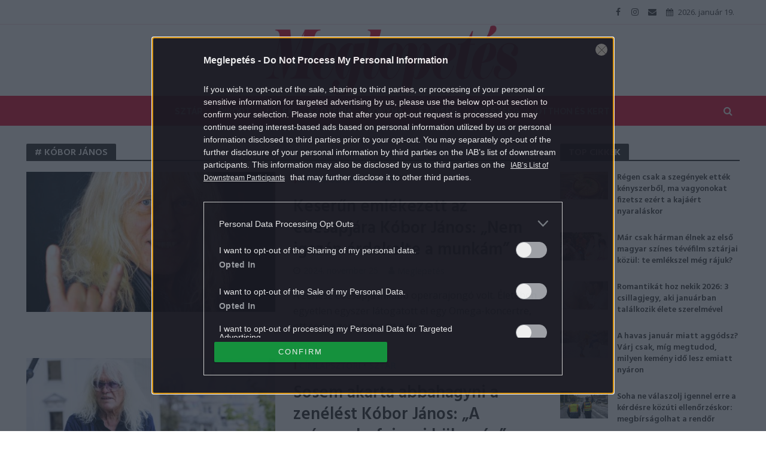

--- FILE ---
content_type: text/html; charset=UTF-8
request_url: https://meglepetes.hu/tag/kobor-janos/
body_size: 22235
content:
<!DOCTYPE html>
<html dir="ltr" lang="hu" prefix="og: https://ogp.me/ns#">
<head>
<meta charset="UTF-8">
<meta name="viewport" content="width=device-width,initial-scale=1.0">
<link rel="pingback" href="https://meglepetes.hu/xmlrpc.php">
<title>kóbor jános | Meglepetés</title>
	<style>img:is([sizes="auto" i], [sizes^="auto," i]) { contain-intrinsic-size: 3000px 1500px }</style>
	
		<!-- All in One SEO 4.9.0 - aioseo.com -->
	<meta name="robots" content="noindex, max-image-preview:large" />
	<link rel="canonical" href="https://meglepetes.hu/tag/kobor-janos/" />
	<meta name="generator" content="All in One SEO (AIOSEO) 4.9.0" />
		<script type="application/ld+json" class="aioseo-schema">
			{"@context":"https:\/\/schema.org","@graph":[{"@type":"BreadcrumbList","@id":"https:\/\/meglepetes.hu\/tag\/kobor-janos\/#breadcrumblist","itemListElement":[{"@type":"ListItem","@id":"https:\/\/meglepetes.hu#listItem","position":1,"name":"Home","item":"https:\/\/meglepetes.hu","nextItem":{"@type":"ListItem","@id":"https:\/\/meglepetes.hu\/tag\/kobor-janos\/#listItem","name":"k\u00f3bor j\u00e1nos"}},{"@type":"ListItem","@id":"https:\/\/meglepetes.hu\/tag\/kobor-janos\/#listItem","position":2,"name":"k\u00f3bor j\u00e1nos","previousItem":{"@type":"ListItem","@id":"https:\/\/meglepetes.hu#listItem","name":"Home"}}]},{"@type":"CollectionPage","@id":"https:\/\/meglepetes.hu\/tag\/kobor-janos\/#collectionpage","url":"https:\/\/meglepetes.hu\/tag\/kobor-janos\/","name":"k\u00f3bor j\u00e1nos | Meglepet\u00e9s","inLanguage":"hu-HU","isPartOf":{"@id":"https:\/\/meglepetes.hu\/#website"},"breadcrumb":{"@id":"https:\/\/meglepetes.hu\/tag\/kobor-janos\/#breadcrumblist"}},{"@type":"Organization","@id":"https:\/\/meglepetes.hu\/#organization","name":"Meglepet\u00e9s","description":"Sz\u00ednes n\u0151i heti magazin","url":"https:\/\/meglepetes.hu\/"},{"@type":"WebSite","@id":"https:\/\/meglepetes.hu\/#website","url":"https:\/\/meglepetes.hu\/","name":"Meglepet\u00e9s","description":"Sz\u00ednes n\u0151i heti magazin","inLanguage":"hu-HU","publisher":{"@id":"https:\/\/meglepetes.hu\/#organization"}}]}
		</script>
		<!-- All in One SEO -->

<link rel='dns-prefetch' href='//fonts.googleapis.com' />
<link rel="alternate" type="application/rss+xml" title="Meglepetés &raquo; hírcsatorna" href="https://meglepetes.hu/feed/" />
<link rel="alternate" type="application/rss+xml" title="Meglepetés &raquo; hozzászólás hírcsatorna" href="https://meglepetes.hu/comments/feed/" />
<link rel="alternate" type="application/rss+xml" title="Meglepetés &raquo; kóbor jános címke hírcsatorna" href="https://meglepetes.hu/tag/kobor-janos/feed/" />
		<!-- This site uses the Google Analytics by MonsterInsights plugin v9.10.0 - Using Analytics tracking - https://www.monsterinsights.com/ -->
		<!-- Note: MonsterInsights is not currently configured on this site. The site owner needs to authenticate with Google Analytics in the MonsterInsights settings panel. -->
					<!-- No tracking code set -->
				<!-- / Google Analytics by MonsterInsights -->
		<script type="fe98ed96c017222f4132fb94-text/javascript">
/* <![CDATA[ */
window._wpemojiSettings = {"baseUrl":"https:\/\/s.w.org\/images\/core\/emoji\/16.0.1\/72x72\/","ext":".png","svgUrl":"https:\/\/s.w.org\/images\/core\/emoji\/16.0.1\/svg\/","svgExt":".svg","source":{"concatemoji":"https:\/\/meglepetes.hu\/wp-includes\/js\/wp-emoji-release.min.js?ver=6.8.3"}};
/*! This file is auto-generated */
!function(s,n){var o,i,e;function c(e){try{var t={supportTests:e,timestamp:(new Date).valueOf()};sessionStorage.setItem(o,JSON.stringify(t))}catch(e){}}function p(e,t,n){e.clearRect(0,0,e.canvas.width,e.canvas.height),e.fillText(t,0,0);var t=new Uint32Array(e.getImageData(0,0,e.canvas.width,e.canvas.height).data),a=(e.clearRect(0,0,e.canvas.width,e.canvas.height),e.fillText(n,0,0),new Uint32Array(e.getImageData(0,0,e.canvas.width,e.canvas.height).data));return t.every(function(e,t){return e===a[t]})}function u(e,t){e.clearRect(0,0,e.canvas.width,e.canvas.height),e.fillText(t,0,0);for(var n=e.getImageData(16,16,1,1),a=0;a<n.data.length;a++)if(0!==n.data[a])return!1;return!0}function f(e,t,n,a){switch(t){case"flag":return n(e,"\ud83c\udff3\ufe0f\u200d\u26a7\ufe0f","\ud83c\udff3\ufe0f\u200b\u26a7\ufe0f")?!1:!n(e,"\ud83c\udde8\ud83c\uddf6","\ud83c\udde8\u200b\ud83c\uddf6")&&!n(e,"\ud83c\udff4\udb40\udc67\udb40\udc62\udb40\udc65\udb40\udc6e\udb40\udc67\udb40\udc7f","\ud83c\udff4\u200b\udb40\udc67\u200b\udb40\udc62\u200b\udb40\udc65\u200b\udb40\udc6e\u200b\udb40\udc67\u200b\udb40\udc7f");case"emoji":return!a(e,"\ud83e\udedf")}return!1}function g(e,t,n,a){var r="undefined"!=typeof WorkerGlobalScope&&self instanceof WorkerGlobalScope?new OffscreenCanvas(300,150):s.createElement("canvas"),o=r.getContext("2d",{willReadFrequently:!0}),i=(o.textBaseline="top",o.font="600 32px Arial",{});return e.forEach(function(e){i[e]=t(o,e,n,a)}),i}function t(e){var t=s.createElement("script");t.src=e,t.defer=!0,s.head.appendChild(t)}"undefined"!=typeof Promise&&(o="wpEmojiSettingsSupports",i=["flag","emoji"],n.supports={everything:!0,everythingExceptFlag:!0},e=new Promise(function(e){s.addEventListener("DOMContentLoaded",e,{once:!0})}),new Promise(function(t){var n=function(){try{var e=JSON.parse(sessionStorage.getItem(o));if("object"==typeof e&&"number"==typeof e.timestamp&&(new Date).valueOf()<e.timestamp+604800&&"object"==typeof e.supportTests)return e.supportTests}catch(e){}return null}();if(!n){if("undefined"!=typeof Worker&&"undefined"!=typeof OffscreenCanvas&&"undefined"!=typeof URL&&URL.createObjectURL&&"undefined"!=typeof Blob)try{var e="postMessage("+g.toString()+"("+[JSON.stringify(i),f.toString(),p.toString(),u.toString()].join(",")+"));",a=new Blob([e],{type:"text/javascript"}),r=new Worker(URL.createObjectURL(a),{name:"wpTestEmojiSupports"});return void(r.onmessage=function(e){c(n=e.data),r.terminate(),t(n)})}catch(e){}c(n=g(i,f,p,u))}t(n)}).then(function(e){for(var t in e)n.supports[t]=e[t],n.supports.everything=n.supports.everything&&n.supports[t],"flag"!==t&&(n.supports.everythingExceptFlag=n.supports.everythingExceptFlag&&n.supports[t]);n.supports.everythingExceptFlag=n.supports.everythingExceptFlag&&!n.supports.flag,n.DOMReady=!1,n.readyCallback=function(){n.DOMReady=!0}}).then(function(){return e}).then(function(){var e;n.supports.everything||(n.readyCallback(),(e=n.source||{}).concatemoji?t(e.concatemoji):e.wpemoji&&e.twemoji&&(t(e.twemoji),t(e.wpemoji)))}))}((window,document),window._wpemojiSettings);
/* ]]> */
</script>
<style id='wp-emoji-styles-inline-css' type='text/css'>

	img.wp-smiley, img.emoji {
		display: inline !important;
		border: none !important;
		box-shadow: none !important;
		height: 1em !important;
		width: 1em !important;
		margin: 0 0.07em !important;
		vertical-align: -0.1em !important;
		background: none !important;
		padding: 0 !important;
	}
</style>
<link rel='stylesheet' id='wp-block-library-css' href='https://meglepetes.hu/wp-includes/css/dist/block-library/style.min.css?ver=6.8.3' type='text/css' media='all' />
<style id='classic-theme-styles-inline-css' type='text/css'>
/*! This file is auto-generated */
.wp-block-button__link{color:#fff;background-color:#32373c;border-radius:9999px;box-shadow:none;text-decoration:none;padding:calc(.667em + 2px) calc(1.333em + 2px);font-size:1.125em}.wp-block-file__button{background:#32373c;color:#fff;text-decoration:none}
</style>
<link rel='stylesheet' id='aioseo/css/src/vue/standalone/blocks/table-of-contents/global.scss-css' href='https://meglepetes.hu/plugins/all-in-one-seo-pack/dist/Lite/assets/css/table-of-contents/global.e90f6d47.css?ver=4.9.0' type='text/css' media='all' />
<style id='global-styles-inline-css' type='text/css'>
:root{--wp--preset--aspect-ratio--square: 1;--wp--preset--aspect-ratio--4-3: 4/3;--wp--preset--aspect-ratio--3-4: 3/4;--wp--preset--aspect-ratio--3-2: 3/2;--wp--preset--aspect-ratio--2-3: 2/3;--wp--preset--aspect-ratio--16-9: 16/9;--wp--preset--aspect-ratio--9-16: 9/16;--wp--preset--color--black: #000000;--wp--preset--color--cyan-bluish-gray: #abb8c3;--wp--preset--color--white: #ffffff;--wp--preset--color--pale-pink: #f78da7;--wp--preset--color--vivid-red: #cf2e2e;--wp--preset--color--luminous-vivid-orange: #ff6900;--wp--preset--color--luminous-vivid-amber: #fcb900;--wp--preset--color--light-green-cyan: #7bdcb5;--wp--preset--color--vivid-green-cyan: #00d084;--wp--preset--color--pale-cyan-blue: #8ed1fc;--wp--preset--color--vivid-cyan-blue: #0693e3;--wp--preset--color--vivid-purple: #9b51e0;--wp--preset--gradient--vivid-cyan-blue-to-vivid-purple: linear-gradient(135deg,rgba(6,147,227,1) 0%,rgb(155,81,224) 100%);--wp--preset--gradient--light-green-cyan-to-vivid-green-cyan: linear-gradient(135deg,rgb(122,220,180) 0%,rgb(0,208,130) 100%);--wp--preset--gradient--luminous-vivid-amber-to-luminous-vivid-orange: linear-gradient(135deg,rgba(252,185,0,1) 0%,rgba(255,105,0,1) 100%);--wp--preset--gradient--luminous-vivid-orange-to-vivid-red: linear-gradient(135deg,rgba(255,105,0,1) 0%,rgb(207,46,46) 100%);--wp--preset--gradient--very-light-gray-to-cyan-bluish-gray: linear-gradient(135deg,rgb(238,238,238) 0%,rgb(169,184,195) 100%);--wp--preset--gradient--cool-to-warm-spectrum: linear-gradient(135deg,rgb(74,234,220) 0%,rgb(151,120,209) 20%,rgb(207,42,186) 40%,rgb(238,44,130) 60%,rgb(251,105,98) 80%,rgb(254,248,76) 100%);--wp--preset--gradient--blush-light-purple: linear-gradient(135deg,rgb(255,206,236) 0%,rgb(152,150,240) 100%);--wp--preset--gradient--blush-bordeaux: linear-gradient(135deg,rgb(254,205,165) 0%,rgb(254,45,45) 50%,rgb(107,0,62) 100%);--wp--preset--gradient--luminous-dusk: linear-gradient(135deg,rgb(255,203,112) 0%,rgb(199,81,192) 50%,rgb(65,88,208) 100%);--wp--preset--gradient--pale-ocean: linear-gradient(135deg,rgb(255,245,203) 0%,rgb(182,227,212) 50%,rgb(51,167,181) 100%);--wp--preset--gradient--electric-grass: linear-gradient(135deg,rgb(202,248,128) 0%,rgb(113,206,126) 100%);--wp--preset--gradient--midnight: linear-gradient(135deg,rgb(2,3,129) 0%,rgb(40,116,252) 100%);--wp--preset--font-size--small: 13px;--wp--preset--font-size--medium: 20px;--wp--preset--font-size--large: 36px;--wp--preset--font-size--x-large: 42px;--wp--preset--spacing--20: 0.44rem;--wp--preset--spacing--30: 0.67rem;--wp--preset--spacing--40: 1rem;--wp--preset--spacing--50: 1.5rem;--wp--preset--spacing--60: 2.25rem;--wp--preset--spacing--70: 3.38rem;--wp--preset--spacing--80: 5.06rem;--wp--preset--shadow--natural: 6px 6px 9px rgba(0, 0, 0, 0.2);--wp--preset--shadow--deep: 12px 12px 50px rgba(0, 0, 0, 0.4);--wp--preset--shadow--sharp: 6px 6px 0px rgba(0, 0, 0, 0.2);--wp--preset--shadow--outlined: 6px 6px 0px -3px rgba(255, 255, 255, 1), 6px 6px rgba(0, 0, 0, 1);--wp--preset--shadow--crisp: 6px 6px 0px rgba(0, 0, 0, 1);}:where(.is-layout-flex){gap: 0.5em;}:where(.is-layout-grid){gap: 0.5em;}body .is-layout-flex{display: flex;}.is-layout-flex{flex-wrap: wrap;align-items: center;}.is-layout-flex > :is(*, div){margin: 0;}body .is-layout-grid{display: grid;}.is-layout-grid > :is(*, div){margin: 0;}:where(.wp-block-columns.is-layout-flex){gap: 2em;}:where(.wp-block-columns.is-layout-grid){gap: 2em;}:where(.wp-block-post-template.is-layout-flex){gap: 1.25em;}:where(.wp-block-post-template.is-layout-grid){gap: 1.25em;}.has-black-color{color: var(--wp--preset--color--black) !important;}.has-cyan-bluish-gray-color{color: var(--wp--preset--color--cyan-bluish-gray) !important;}.has-white-color{color: var(--wp--preset--color--white) !important;}.has-pale-pink-color{color: var(--wp--preset--color--pale-pink) !important;}.has-vivid-red-color{color: var(--wp--preset--color--vivid-red) !important;}.has-luminous-vivid-orange-color{color: var(--wp--preset--color--luminous-vivid-orange) !important;}.has-luminous-vivid-amber-color{color: var(--wp--preset--color--luminous-vivid-amber) !important;}.has-light-green-cyan-color{color: var(--wp--preset--color--light-green-cyan) !important;}.has-vivid-green-cyan-color{color: var(--wp--preset--color--vivid-green-cyan) !important;}.has-pale-cyan-blue-color{color: var(--wp--preset--color--pale-cyan-blue) !important;}.has-vivid-cyan-blue-color{color: var(--wp--preset--color--vivid-cyan-blue) !important;}.has-vivid-purple-color{color: var(--wp--preset--color--vivid-purple) !important;}.has-black-background-color{background-color: var(--wp--preset--color--black) !important;}.has-cyan-bluish-gray-background-color{background-color: var(--wp--preset--color--cyan-bluish-gray) !important;}.has-white-background-color{background-color: var(--wp--preset--color--white) !important;}.has-pale-pink-background-color{background-color: var(--wp--preset--color--pale-pink) !important;}.has-vivid-red-background-color{background-color: var(--wp--preset--color--vivid-red) !important;}.has-luminous-vivid-orange-background-color{background-color: var(--wp--preset--color--luminous-vivid-orange) !important;}.has-luminous-vivid-amber-background-color{background-color: var(--wp--preset--color--luminous-vivid-amber) !important;}.has-light-green-cyan-background-color{background-color: var(--wp--preset--color--light-green-cyan) !important;}.has-vivid-green-cyan-background-color{background-color: var(--wp--preset--color--vivid-green-cyan) !important;}.has-pale-cyan-blue-background-color{background-color: var(--wp--preset--color--pale-cyan-blue) !important;}.has-vivid-cyan-blue-background-color{background-color: var(--wp--preset--color--vivid-cyan-blue) !important;}.has-vivid-purple-background-color{background-color: var(--wp--preset--color--vivid-purple) !important;}.has-black-border-color{border-color: var(--wp--preset--color--black) !important;}.has-cyan-bluish-gray-border-color{border-color: var(--wp--preset--color--cyan-bluish-gray) !important;}.has-white-border-color{border-color: var(--wp--preset--color--white) !important;}.has-pale-pink-border-color{border-color: var(--wp--preset--color--pale-pink) !important;}.has-vivid-red-border-color{border-color: var(--wp--preset--color--vivid-red) !important;}.has-luminous-vivid-orange-border-color{border-color: var(--wp--preset--color--luminous-vivid-orange) !important;}.has-luminous-vivid-amber-border-color{border-color: var(--wp--preset--color--luminous-vivid-amber) !important;}.has-light-green-cyan-border-color{border-color: var(--wp--preset--color--light-green-cyan) !important;}.has-vivid-green-cyan-border-color{border-color: var(--wp--preset--color--vivid-green-cyan) !important;}.has-pale-cyan-blue-border-color{border-color: var(--wp--preset--color--pale-cyan-blue) !important;}.has-vivid-cyan-blue-border-color{border-color: var(--wp--preset--color--vivid-cyan-blue) !important;}.has-vivid-purple-border-color{border-color: var(--wp--preset--color--vivid-purple) !important;}.has-vivid-cyan-blue-to-vivid-purple-gradient-background{background: var(--wp--preset--gradient--vivid-cyan-blue-to-vivid-purple) !important;}.has-light-green-cyan-to-vivid-green-cyan-gradient-background{background: var(--wp--preset--gradient--light-green-cyan-to-vivid-green-cyan) !important;}.has-luminous-vivid-amber-to-luminous-vivid-orange-gradient-background{background: var(--wp--preset--gradient--luminous-vivid-amber-to-luminous-vivid-orange) !important;}.has-luminous-vivid-orange-to-vivid-red-gradient-background{background: var(--wp--preset--gradient--luminous-vivid-orange-to-vivid-red) !important;}.has-very-light-gray-to-cyan-bluish-gray-gradient-background{background: var(--wp--preset--gradient--very-light-gray-to-cyan-bluish-gray) !important;}.has-cool-to-warm-spectrum-gradient-background{background: var(--wp--preset--gradient--cool-to-warm-spectrum) !important;}.has-blush-light-purple-gradient-background{background: var(--wp--preset--gradient--blush-light-purple) !important;}.has-blush-bordeaux-gradient-background{background: var(--wp--preset--gradient--blush-bordeaux) !important;}.has-luminous-dusk-gradient-background{background: var(--wp--preset--gradient--luminous-dusk) !important;}.has-pale-ocean-gradient-background{background: var(--wp--preset--gradient--pale-ocean) !important;}.has-electric-grass-gradient-background{background: var(--wp--preset--gradient--electric-grass) !important;}.has-midnight-gradient-background{background: var(--wp--preset--gradient--midnight) !important;}.has-small-font-size{font-size: var(--wp--preset--font-size--small) !important;}.has-medium-font-size{font-size: var(--wp--preset--font-size--medium) !important;}.has-large-font-size{font-size: var(--wp--preset--font-size--large) !important;}.has-x-large-font-size{font-size: var(--wp--preset--font-size--x-large) !important;}
:where(.wp-block-post-template.is-layout-flex){gap: 1.25em;}:where(.wp-block-post-template.is-layout-grid){gap: 1.25em;}
:where(.wp-block-columns.is-layout-flex){gap: 2em;}:where(.wp-block-columns.is-layout-grid){gap: 2em;}
:root :where(.wp-block-pullquote){font-size: 1.5em;line-height: 1.6;}
</style>
<link rel='stylesheet' id='central-tinymce-box-css-css' href='https://meglepetes.hu/plugins/central-tinymce-box-plugin/css/central-tinyMce-box-plugin.css?ver=6.8.3' type='text/css' media='all' />
<link rel='stylesheet' id='herald-fonts-css' href='https://fonts.googleapis.com/css?family=Open+Sans%3A400%7CHind%3A400%2C600%7CRaleway%3A400%2C700&#038;subset=latin%2Clatin-ext&#038;ver=1.7' type='text/css' media='all' />
<link rel='stylesheet' id='herald-main-css' href='https://meglepetes.hu/themes/herald/assets/css/min.css?ver=1.7' type='text/css' media='all' />
<style id='herald-main-inline-css' type='text/css'>
.herald-site-header .header-top,.header-top .herald-in-popup,.header-top .herald-menu ul{background: #ffffff;color: #444444;}.header-top a{color: #444444;}.header-top a:hover,.header-top .herald-menu li:hover > a{color: #e21436;}.header-top .herald-menu-popup:hover > span,.header-top .herald-menu-popup-search span:hover,.header-top .herald-menu-popup-search.herald-search-active{color: #e21436;}#wp-calendar tbody td a{background: #e21436;color:#FFF;}.header-middle{background-color: #ffffff;color: #e21436;}.header-middle a{color: #e21436;}.header-middle.herald-header-wraper,.header-middle .col-lg-12{height: 120px;}.header-middle .site-title img{max-height: 120px;}.header-middle .sub-menu{background-color: #e21436;}.header-middle .sub-menu a,.header-middle .herald-search-submit:hover,.header-middle li.herald-mega-menu .col-lg-3 a:hover,.header-middle li.herald-mega-menu .col-lg-3 a:hover:after{color: #ffffff;}.header-middle .herald-menu li:hover > a,.header-middle .herald-menu-popup-search:hover > span{color: #ffffff;background-color: #e21436;}.header-middle .current-menu-parent a,.header-middle .current-menu-ancestor a,.header-middle .current_page_item > a,.header-middle .current-menu-item > a{background-color: rgba(226,20,54,0.2); }.header-middle .sub-menu > li > a,.header-middle .herald-search-submit,.header-middle li.herald-mega-menu .col-lg-3 a{color: rgba(255,255,255,0.7); }.header-middle .sub-menu > li:hover > a{color: #ffffff; }.header-middle .herald-in-popup{background-color: #e21436;}.header-middle .herald-menu-popup a{color: #ffffff;}.header-middle .herald-in-popup{background-color: #e21436;}.header-middle .herald-search-input{color: #ffffff;}.header-middle .herald-menu-popup a{color: #ffffff;}.header-middle .herald-menu-popup > span,.header-middle .herald-search-active > span{color: #e21436;}.header-middle .herald-menu-popup:hover > span,.header-middle .herald-search-active > span{background-color: #e21436;color: #ffffff;}.header-bottom{background: #e21436;color: #ffffff;}.header-bottom a,.header-bottom .herald-site-header .herald-search-submit{color: #ffffff;}.header-bottom a:hover{color: #d10037;}.header-bottom a:hover,.header-bottom .herald-menu li:hover > a,.header-bottom li.herald-mega-menu .col-lg-3 a:hover:after{color: #d10037;}.header-bottom .herald-menu li:hover > a,.header-bottom .herald-menu-popup-search:hover > span{color: #d10037;background-color: #ffffff;}.header-bottom .current-menu-parent a,.header-bottom .current-menu-ancestor a,.header-bottom .current_page_item > a,.header-bottom .current-menu-item > a {background-color: rgba(255,255,255,0.2); }.header-bottom .sub-menu{background-color: #ffffff;}.header-bottom .herald-menu li.herald-mega-menu .col-lg-3 a,.header-bottom .sub-menu > li > a,.header-bottom .herald-search-submit{color: rgba(209,0,55,0.7); }.header-bottom .herald-menu li.herald-mega-menu .col-lg-3 a:hover,.header-bottom .sub-menu > li:hover > a{color: #d10037; }.header-bottom .sub-menu > li > a,.header-bottom .herald-search-submit{color: rgba(209,0,55,0.7); }.header-bottom .sub-menu > li:hover > a{color: #d10037; }.header-bottom .herald-in-popup{background-color: #ffffff;}.header-bottom .herald-menu-popup a{color: #d10037;}.header-bottom .herald-in-popup,.header-bottom .herald-search-input{background-color: #ffffff;}.header-bottom .herald-menu-popup a,.header-bottom .herald-search-input{color: #d10037;}.header-bottom .herald-menu-popup > span,.header-bottom .herald-search-active > span{color: #ffffff;}.header-bottom .herald-menu-popup:hover > span,.header-bottom .herald-search-active > span{background-color: #ffffff;color: #d10037;}.herald-header-sticky{background: #e21436;color: #ffffff;}.herald-header-sticky a{color: #ffffff;}.herald-header-sticky .herald-menu li:hover > a{color: #e21436;background-color: #ffffff;}.herald-header-sticky .sub-menu{background-color: #ffffff;}.herald-header-sticky .sub-menu a{color: #e21436;}.herald-header-sticky .sub-menu > li:hover > a{color: #e21436;}.herald-header-sticky .herald-in-popup,.herald-header-sticky .herald-search-input{background-color: #ffffff;}.herald-header-sticky .herald-menu-popup a{color: #e21436;}.herald-header-sticky .herald-menu-popup > span,.herald-header-sticky .herald-search-active > span{color: #ffffff;}.herald-header-sticky .herald-menu-popup:hover > span,.herald-header-sticky .herald-search-active > span{background-color: #ffffff;color: #e21436;}.herald-header-sticky .herald-search-input,.herald-header-sticky .herald-search-submit{color: #e21436;}.herald-header-sticky .herald-menu li:hover > a,.herald-header-sticky .herald-menu-popup-search:hover > span{color: #e21436;background-color: #ffffff;}.header-trending{background: #ffffff;color: #666666;}.header-trending a{color: #666666;}.header-trending a:hover{color: #111111;}.header-middle{ border-top: 1px solid rgba(226,20,54,0.15);}body { background-color: #ffffff;color: #444444;font-family: 'Open Sans';font-weight: 400;}.herald-site-content{background-color:#ffffff;}h1, h2, h3, h4, h5, h6,.h1, .h2, .h3, .h4, .h5, .h6, .h7{font-family: 'Hind';font-weight: 600;}.header-middle .herald-menu,.header-bottom .herald-menu,.herald-header-sticky .herald-menu,.herald-mobile-nav{font-family: 'Raleway';font-weight: 700;}.herald-menu li.herald-mega-menu .herald-ovrld .meta-category a{font-family: 'Open Sans';font-weight: 400;}.herald-entry-content blockquote p{color: #e21436;}pre {background: rgba(68,68,68,0.06);border: 1px solid rgba(68,68,68,0.2);}thead {background: rgba(68,68,68,0.06);}a,.entry-title a:hover,.herald-menu .sub-menu li .meta-category a{color: #e21436;}.entry-meta-wrapper .entry-meta span:before,.entry-meta-wrapper .entry-meta a:before,.entry-meta-wrapper .entry-meta .meta-item:before,.entry-meta-wrapper .entry-meta div,li.herald-mega-menu .sub-menu .entry-title a,.entry-meta-wrapper .herald-author-twitter{color: #444444;}.herald-mod-title h1,.herald-mod-title h2,.herald-mod-title h4{color: #ffffff;}.herald-mod-head:after,.herald-mod-title .herald-color,.widget-title:after,.widget-title span{color: #ffffff;background-color: #333333;}.herald-mod-title .herald-color a{color: #ffffff;}.herald-ovrld .meta-category a,.herald-fa-wrapper .meta-category a{background-color: #e21436;}.meta-tags a,.widget_tag_cloud a,.herald-share-meta:after{background: rgba(51,51,51,0.1);}h1, h2, h3, h4, h5, h6,.entry-title a {color: #333333;}.herald-pagination .page-numbers,.herald-mod-subnav a,.herald-mod-actions a,.herald-slider-controls div,.meta-tags a,.widget.widget_tag_cloud a,.herald-sidebar .mks_autor_link_wrap a,.mks_themeforest_widget .mks_read_more a,.herald-read-more{color: #444444;}.widget.widget_tag_cloud a:hover,.entry-content .meta-tags a:hover{background-color: #e21436;color: #FFF;}.herald-pagination .prev.page-numbers,.herald-pagination .next.page-numbers,.herald-pagination .prev.page-numbers:hover,.herald-pagination .next.page-numbers:hover,.herald-pagination .page-numbers.current,.herald-pagination .page-numbers.current:hover,.herald-next a,.herald-pagination .herald-next a:hover,.herald-prev a,.herald-pagination .herald-prev a:hover,.herald-load-more a,.herald-load-more a:hover,.entry-content .herald-search-submit,.herald-mod-desc .herald-search-submit,.wpcf7-submit{background-color:#e21436;color: #FFF;}.herald-pagination .page-numbers:hover{background-color: rgba(68,68,68,0.1);}.widget a,.recentcomments a,.widget a:hover,.herald-sticky-next a:hover,.herald-sticky-prev a:hover,.herald-mod-subnav a:hover,.herald-mod-actions a:hover,.herald-slider-controls div:hover,.meta-tags a:hover,.widget_tag_cloud a:hover,.mks_autor_link_wrap a:hover,.mks_themeforest_widget .mks_read_more a:hover,.herald-read-more:hover,.widget .entry-title a:hover,li.herald-mega-menu .sub-menu .entry-title a:hover,.entry-meta-wrapper .meta-item:hover a,.entry-meta-wrapper .meta-item:hover a:before,.entry-meta-wrapper .herald-share:hover > span,.entry-meta-wrapper .herald-author-name:hover,.entry-meta-wrapper .herald-author-twitter:hover,.entry-meta-wrapper .herald-author-twitter:hover:before{color:#e21436;}.widget ul li a,.widget .entry-title a,.herald-author-name,.entry-meta-wrapper .meta-item,.entry-meta-wrapper .meta-item span,.entry-meta-wrapper .meta-item a,.herald-mod-actions a{color: #444444;}.widget li:before{background: rgba(68,68,68,0.3);}.widget_categories .count{background: #e21436;color: #FFF;}input[type="submit"],.spinner > div{background-color: #e21436;}.herald-mod-actions a:hover,.comment-body .edit-link a,.herald-breadcrumbs a:hover{color:#e21436;}.herald-header-wraper .herald-soc-nav a:hover,.meta-tags span,li.herald-mega-menu .herald-ovrld .entry-title a,li.herald-mega-menu .herald-ovrld .entry-title a:hover,.herald-ovrld .entry-meta .herald-reviews i:before{color: #FFF;}.entry-meta .meta-item, .entry-meta span, .entry-meta a,.meta-category span,.post-date,.recentcomments,.rss-date,.comment-metadata a,.entry-meta a:hover,.herald-menu li.herald-mega-menu .col-lg-3 a:after,.herald-breadcrumbs,.herald-breadcrumbs a,.entry-meta .herald-reviews i:before{color: #999999;}.herald-lay-a .herald-lay-over{background: #ffffff;}.herald-pagination a:hover,input[type="submit"]:hover,.entry-content .herald-search-submit:hover,.wpcf7-submit:hover,.herald-fa-wrapper .meta-category a:hover,.herald-ovrld .meta-category a:hover,.herald-mod-desc .herald-search-submit:hover,.herald-single-sticky .herald-share li a:hover{cursor: pointer;text-decoration: none;background-image: -moz-linear-gradient(left,rgba(0,0,0,0.1) 0%,rgba(0,0,0,0.1) 100%);background-image: -webkit-gradient(linear,left top,right top,color-stop(0%,rgba(0,0,0,0.1)),color-stop(100%,rgba(0,0,0,0.1)));background-image: -webkit-linear-gradient(left,rgba(0,0,0,0.1) 0%,rgba(0,0,0,0.1) 100%);background-image: -o-linear-gradient(left,rgba(0,0,0,0.1) 0%,rgba(0,0,0,0.1) 100%);background-image: -ms-linear-gradient(left,rgba(0,0,0,0.1) 0%,rgba(0,0,0,0.1) 100%);background-image: linear-gradient(to right,rgba(0,0,0,0.1) 0%,rgba(0,0,0,0.1) 100%);}.herald-sticky-next a,.herald-sticky-prev a{color: #444444;}.herald-sticky-prev a:before,.herald-sticky-next a:before,.herald-comment-action,.meta-tags span,.herald-entry-content .herald-link-pages a{background: #444444;}.herald-sticky-prev a:hover:before,.herald-sticky-next a:hover:before,.herald-comment-action:hover,div.mejs-controls .mejs-time-rail .mejs-time-current,.herald-entry-content .herald-link-pages a:hover{background: #e21436;} .herald-site-footer{background: #333333;color: #ffffff;}.herald-site-footer .widget-title span{color: #ffffff;background: transparent;}.herald-site-footer .widget-title:before{background:#ffffff;}.herald-site-footer .widget-title:after,.herald-site-footer .widget_tag_cloud a{background: rgba(255,255,255,0.1);}.herald-site-footer .widget li:before{background: rgba(255,255,255,0.3);}.herald-site-footer a,.herald-site-footer .widget a:hover,.herald-site-footer .widget .meta-category a,.herald-site-footer .herald-slider-controls .owl-prev:hover,.herald-site-footer .herald-slider-controls .owl-next:hover,.herald-site-footer .herald-slider-controls .herald-mod-actions:hover{color: #e21436;}.herald-site-footer .widget a,.herald-site-footer .mks_author_widget h3{color: #ffffff;}.herald-site-footer .entry-meta .meta-item, .herald-site-footer .entry-meta span, .herald-site-footer .entry-meta a, .herald-site-footer .meta-category span, .herald-site-footer .post-date, .herald-site-footer .recentcomments, .herald-site-footer .rss-date, .herald-site-footer .comment-metadata a{color: #aaaaaa;}.herald-site-footer .mks_author_widget .mks_autor_link_wrap a, .herald-site-footer.mks_read_more a, .herald-site-footer .herald-read-more,.herald-site-footer .herald-slider-controls .owl-prev, .herald-site-footer .herald-slider-controls .owl-next, .herald-site-footer .herald-mod-wrap .herald-mod-actions a{border-color: rgba(255,255,255,0.2);}.herald-site-footer .mks_author_widget .mks_autor_link_wrap a:hover, .herald-site-footer.mks_read_more a:hover, .herald-site-footer .herald-read-more:hover,.herald-site-footer .herald-slider-controls .owl-prev:hover, .herald-site-footer .herald-slider-controls .owl-next:hover, .herald-site-footer .herald-mod-wrap .herald-mod-actions a:hover{border-color: rgba(226,20,54,0.5);}.herald-site-footer .widget_search .herald-search-input{color: #333333;}.herald-site-footer .widget_tag_cloud a:hover{background:#e21436;color:#FFF;}.footer-bottom a{color:#ffffff;}.footer-bottom a:hover,.footer-bottom .herald-copyright a{color:#e21436;}.footer-bottom .herald-menu li:hover > a{color: #e21436;}.footer-bottom .sub-menu{background-color: rgba(0,0,0,0.5);} .herald-pagination{border-top: 1px solid rgba(51,51,51,0.1);}.entry-content a:hover,.comment-respond a:hover,.comment-reply-link:hover{border-bottom: 2px solid #e21436;}.footer-bottom .herald-copyright a:hover{border-bottom: 2px solid #e21436;}.herald-slider-controls .owl-prev,.herald-slider-controls .owl-next,.herald-mod-wrap .herald-mod-actions a{border: 1px solid rgba(68,68,68,0.2);}.herald-slider-controls .owl-prev:hover,.herald-slider-controls .owl-next:hover,.herald-mod-wrap .herald-mod-actions a:hover,.herald-author .herald-socials-actions .herald-mod-actions a:hover {border-color: rgba(226,20,54,0.5);}.herald-pagination,.herald-link-pages,#wp-calendar thead th,#wp-calendar tbody td,#wp-calendar tbody td:last-child{border-color: rgba(68,68,68,0.1);}.herald-lay-h:after,.herald-site-content .herald-related .herald-lay-h:after,.herald-lay-e:after,.herald-site-content .herald-related .herald-lay-e:after,.herald-lay-j:after,.herald-site-content .herald-related .herald-lay-j:after,.herald-lay-l:after,.herald-site-content .herald-related .herald-lay-l:after {background-color: rgba(68,68,68,0.1);}input[type="text"], input[type="email"], input[type="url"], input[type="tel"], input[type="number"], input[type="date"], input[type="password"], select, textarea,.herald-single-sticky,td,th,table,.mks_author_widget .mks_autor_link_wrap a,.mks_read_more a,.herald-read-more{border-color: rgba(68,68,68,0.2);}.entry-content .herald-search-input,.herald-fake-button,input[type="text"]:focus, input[type="email"]:focus, input[type="url"]:focus, input[type="tel"]:focus, input[type="number"]:focus, input[type="date"]:focus, input[type="password"]:focus, textarea:focus{border-color: rgba(68,68,68,0.3);}.mks_author_widget .mks_autor_link_wrap a:hover,.mks_read_more a:hover,.herald-read-more:hover{border-color: rgba(226,20,54,0.5);}.comment-form,.herald-gray-area,.entry-content .herald-search-form,.herald-mod-desc .herald-search-form{background-color: rgba(68,68,68,0.06);border: 1px solid rgba(68,68,68,0.15);}.herald-boxed .herald-breadcrumbs{background-color: rgba(68,68,68,0.06);}.herald-breadcrumbs{border-color: rgba(68,68,68,0.15);}.single .herald-entry-content .herald-ad,.archive .herald-posts .herald-ad{border-top: 1px solid rgba(68,68,68,0.15);}.archive .herald-posts .herald-ad{border-bottom: 1px solid rgba(68,68,68,0.15);}li.comment .comment-body:after{background-color: rgba(68,68,68,0.06);}.herald-pf-invert .entry-title a:hover .herald-format-icon{background: #e21436;}.herald-responsive-header,.herald-mobile-nav,.herald-responsive-header .herald-menu-popup-search .fa{color: #ffffff;background: #e21436;}.herald-responsive-header a{color: #ffffff;}.herald-mobile-nav li a{color: #ffffff;}.herald-mobile-nav li a,.herald-mobile-nav .herald-mega-menu.herald-mega-menu-classic>.sub-menu>li>a{border-bottom: 1px solid rgba(255,255,255,0.15);}.herald-mobile-nav{border-right: 1px solid rgba(255,255,255,0.15);}.herald-mobile-nav li a:hover{color: #fff;background-color: #d10037;}.herald-menu-toggler{color: #e21436;border-color: rgba(255,255,255,0.15);}.herald-goto-top{color: #ffffff;background-color: #333333;}.herald-goto-top:hover{background-color: #e21436;}.herald-responsive-header .herald-menu-popup > span,.herald-responsive-header .herald-search-active > span{color: #ffffff;}.herald-responsive-header .herald-menu-popup-search .herald-in-popup{background: #ffffff;}.herald-responsive-header .herald-search-input,.herald-responsive-header .herald-menu-popup-search .herald-search-submit{color: #444444;}.site-title a{text-transform: none;}.site-description{text-transform: none;}.main-navigation{text-transform: uppercase;}.entry-title{text-transform: none;}.meta-category a{text-transform: uppercase;}.herald-mod-title{text-transform: uppercase;}.herald-sidebar .widget-title{text-transform: uppercase;}.herald-site-footer .widget-title{text-transform: none;}.fa-post-thumbnail:before, .herald-ovrld .herald-post-thumbnail span:before, .herald-ovrld .herald-post-thumbnail a:before { opacity: 0.5; }.herald-fa-item:hover .fa-post-thumbnail:before, .herald-ovrld:hover .herald-post-thumbnail a:before, .herald-ovrld:hover .herald-post-thumbnail span:before{ opacity: 0.8; }@media only screen and (min-width: 1249px) {.herald-site-header .header-top,.header-middle,.header-bottom,.herald-header-sticky,.header-trending{ display:block !important;}.herald-responsive-header,.herald-mobile-nav{display:none !important;}.herald-site-content {margin-top: 0 !important;}.herald-mega-menu .sub-menu {display: block;}}
</style>
<link rel='stylesheet' id='herald_child_load_scripts-css' href='https://meglepetes.hu/themes/herald-child/style.css?ver=1.7' type='text/css' media='screen' />
<script type="fe98ed96c017222f4132fb94-text/javascript" src="https://meglepetes.hu/wp-includes/js/jquery/jquery.min.js?ver=3.7.1" id="jquery-core-js"></script>
<script type="fe98ed96c017222f4132fb94-text/javascript" src="https://meglepetes.hu/wp-includes/js/jquery/jquery-migrate.min.js?ver=3.4.1" id="jquery-migrate-js"></script>
<script type="fe98ed96c017222f4132fb94-text/javascript" src="https://meglepetes.hu/plugins/central-adult-checkbox/assets/js/confirm_age.js?ver=0.1.0" id="confirm_age_js-js"></script>
<script type="fe98ed96c017222f4132fb94-text/javascript" src="https://meglepetes.hu/themes/herald-child//js/cts-helpers.js?ver=1.0.0" id="cts-helpers-js"></script>
<script type="fe98ed96c017222f4132fb94-text/javascript" src="https://meglepetes.hu/plugins/meglepetes/classes/../js/meglepetes.js?ver=6.8.3" id="meglepetes-js-js"></script>
<link rel="https://api.w.org/" href="https://meglepetes.hu/wp-json/" /><link rel="alternate" title="JSON" type="application/json" href="https://meglepetes.hu/wp-json/wp/v2/tags/7573" /><link rel="EditURI" type="application/rsd+xml" title="RSD" href="https://meglepetes.hu/xmlrpc.php?rsd" />
<meta name="generator" content="WordPress 6.8.3" />

		<!-- CENTRAL JW PLAYER -->
		<script type="fe98ed96c017222f4132fb94-text/javascript">
			var CentralJwPlayer = new function () {
				var self = this;
				this.data = {"playerId":{"default":"xDBUOSKm"},"embed":{"js":"<script src=\"https:\/\/content.jwplatform.com\/players\/%FILE_NAME%.js\"><\/script>","iframe":"<div class=\"jwplayer-iframe-container\" style=\"position:relative; padding-bottom:56.25%; overflow:hidden;\">\n<iframe src=\"https:\/\/content.jwplatform.com\/players\/%FILE_NAME%.html\" width=\"100%\" height=\"100%\" frameborder=\"0\" scrolling=\"auto\" allowfullscreen style=\"position:absolute;\"><\/iframe>\n<\/div>"},"placeholder":{"enabled":0,"onlyJsEnabled":0,"adFreeEnabled":0,"css":{"wrap":"central-jwplayer-wrap","wrapLoading":"-loading","embed":"central-jwplayer-embed-replace"}}};

				this.getPlayerIdBytype = function (playerType) {
					var playerId = null;

					if (typeof (this.data.playerId) == 'undefined') {
						return playerId;
					}

					if (playerType === 'sponsored_default' &&
							typeof (this.data.playerId.sponsoredDefault) !== 'undefined') {
						playerId = this.data.playerId.sponsoredDefault;
					} else if (playerType === 'sponsored_autoplay' &&
							typeof (this.data.playerId.sponsoredAutoplay) !== 'undefined') {
						playerId = this.data.playerId.sponsoredAutoplay;
					} else if (playerType === 'autoplay' &&
							typeof (this.data.playerId.autoplay) !== 'undefined') {
						playerId = this.data.playerId.autoplay;
					} else if (typeof (this.data.playerId.default) !== 'undefined') {
						playerId = this.data.playerId.default;
					}

					return playerId;
				};

				this.getPlayerTypeById = function (playerId) {
					let playerType = 'default';
					let types = {
						'default': 'default',
						'autoplay': 'autoplay',
						'sponsoredDefault': 'sponsored_default',
						'sponsoredAutoplay': 'sponsored_autoplay',
					};

					$.each(this.data.playerId, function (key, value) {
						if (value === playerId) {
							playerType = types[key];
							return false;
						}
					});

					return playerType;
				};

				this.getEmbed = function (videoId, playerType, embedType) {
					playerType = playerType || 'default';
					embedType = embedType || 'js';

					var embed = '';
					var playerId = this.getPlayerIdBytype(playerType);
					var fileName = videoId;

					if (embedType === 'iframe') {
						embed = this.data.embed.iframe;
					} else {
						embed = this.data.embed.js;
					}

					if (playerId !== null) {
						fileName += '-' + playerId;
					}

					return embed.replace(/\%FILE_NAME\%/gi, fileName);
				};

				this.getPlayerIdForReplace = function (origPlayerId) {
					if (this.data.placeholder.adFreeEnabled !== 1) {
						return origPlayerId;
					}

					if (origPlayerId === this.data.playerId.autoplay
							|| origPlayerId === this.data.playerId.sponsoredAutoplay) {
						return this.data.playerId.sponsoredAutoplay;
					} else {
						return this.data.playerId.sponsoredDefault;
					}
				};

				this.replacePlaceHolders = function () {
					let cssClasses = self.data.placeholder.css;

					$('.' + cssClasses.wrap).each(function () {
						let embedPlaceholder = $(this).find('.' + cssClasses.embed);
						let playerId = self.getPlayerIdForReplace($(this).data('player-id'));
						let videoId = $(this).data('video-id');
						let playerType = self.getPlayerTypeById(playerId);
						let embedType = (self.data.placeholder.onlyJsEnabled === 1) ? 'js' : $(this).data('embed-type');
						let playerDivId = 'botr_' + videoId + '_' + playerId + '_div';
						let embedCode = self.getEmbed(videoId, playerType, embedType);

						if (embedType === 'js') {
							$(this).append('<div id="' + playerDivId + '"></div>');
						}

						embedPlaceholder.replaceWith(embedCode);
						$(this).removeClass(cssClasses.wrapLoading);
					});
				};

				this.enableAdFree = function () {
					this.data.placeholder.adFreeEnabled = 1;
				};
			};

			if (CentralJwPlayer.data.placeholder.enabled === 1) {
				$(document).ready(function () {
					CentralJwPlayer.replacePlaceHolders();
				});
			}
		</script>
		<!-- /CENTRAL JW PLAYER -->
		<meta name="referrer" content="always">
<link rel="icon" href="https://meglepetes.hu/uploads/2017/10/cropped-meglepetes_favicon-32x32.png" sizes="32x32" />
<link rel="icon" href="https://meglepetes.hu/uploads/2017/10/cropped-meglepetes_favicon-192x192.png" sizes="192x192" />
<link rel="apple-touch-icon" href="https://meglepetes.hu/uploads/2017/10/cropped-meglepetes_favicon-180x180.png" />
<meta name="msapplication-TileImage" content="https://meglepetes.hu/uploads/2017/10/cropped-meglepetes_favicon-270x270.png" />
<style type="text/css">.herald-comments, #disqus_thread { display: none !important; }</style>		<style type="text/css" id="wp-custom-css">
			.entry-header span.meta-category a {
color: #90d8f6;
padding: 2px;
border-bottom: 0px;
font-weight: bold;
padding-bottom: 14px;
}
.entry-header span.meta-category a:hover {
border-bottom: 0px !important;
font-weight: bold;
text-decoration-line: underline;
}
.entry-header span.meta-category {
    line-height: 1.4em !important;
    padding: 2px 2px 5px 2px;
}
.entry-header span.meta-category::before{
background: #E21436;
display: block;
position: relative;
top: 5px;
content: ' ';
float: left;
margin-right: 3px;
height: 12px;
width: 3px;
}
.herald-mod-wrap .herald-mod-h, .widget-title span {
padding-bottom: 0px;
}
.herald-post-thumbnail {
background-color: rgba(0,0,0,.0);
}
/*cikkoldali lead*/
.col-mod-single .entry-headline.h5 {
    padding-bottom: 15px;
}
.header-bottom .current-menu-parent a, .header-bottom .current-menu-ancestor a, .header-bottom .current_page_item > a, .header-bottom .current-menu-item > a {
background-color:#d10037;
}
.header-bottom .herald-menu > ul > li > a, .herald-header-sticky .herald-menu > ul > li > a {
    padding: 15px 13px;
}
.hel-c {
	position: absolute;
}
@media (max-width: 1449px) {
category::before{top:4px;}
}
@media (max-width: 767px) {
.entry-header span.meta-category::before{top:3px;}
	.herald-pagination .page-numbers {
		position: relative;
	}
h1, h2, h3, h4, h5, h6, .h1, .h2, .h3, .h4, .h5, .h6, .h7 {
    font-size: 1.8rem;
    line-height: 2.3rem;
}
}

/* JWPlayer vagy más iframe videók arányos, teljes magasságú megjelenítéséhez */
div[style*="padding-bottom:56.25%"] {
  position: relative !important;
  overflow: hidden;
  max-width: 100%;
  height: 0;
}

div[style*="padding-bottom:56.25%"] iframe {
  position: absolute !important;
  top: 0;
  left: 0;
  width: 100% !important;
  height: 100% !important;
}		</style>
				<script type="fe98ed96c017222f4132fb94-text/javascript">
			ctsIsArticlePage = false;

			ctsPageType = "tag";
		</script>
				<!-- CTS - header -->
		<script data-cfasync="false" type="text/javascript" src="//cts.p24.hu/service/js/meglepetes-wp/default/"></script>
		<script data-cfasync="false" type="text/javascript">
			var tagging = null;
			try {
				tagging = new Tagging();
				tagging.render('head'); }
			catch (err) {
				if (tagging) tagging.log(err);
			}
		</script></head>

<body class="archive tag tag-kobor-janos tag-7573 wp-theme-herald wp-child-theme-herald-child chrome">

		<!-- CTS - body-start -->
		<script data-cfasync="false" type="text/javascript">
			try {
				tagging.render('body-start'); }
			catch (err) {
				if (tagging) tagging.log(err);
			}
		</script>
	<header id="header" class="herald-site-header">

											<div class="header-top hidden-xs hidden-sm">
	<div class="container">
		<div class="row">
			<div class="col-lg-12">
				
								
												<div class="hel-r">
													<ul id="menu-social-menu" class="herald-soc-nav"><li id="menu-item-340" class="menu-item menu-item-type-custom menu-item-object-custom menu-item-340"><a href="https://www.facebook.com/meglepetes"><span class="herald-social-name">Facebook</span></a></li>
<li id="menu-item-342" class="menu-item menu-item-type-custom menu-item-object-custom menu-item-342"><a href="https://www.instagram.com/meglepetes_magazin/"><span class="herald-social-name">Instagram</span></a></li>
<li id="menu-item-343" class="menu-item menu-item-type-custom menu-item-object-custom menu-item-343"><a href="/cdn-cgi/l/email-protection#44292123282134213021370427212a303625282921202d2527372b342b36306a2c31"><span class="herald-social-name">Küldés</span></a></li>
</ul>											<span class="herald-calendar"><i class="fa fa-calendar"></i>2026. január 19.</span>									</div>
				
								
			</div>
		</div>
	</div>
</div>							<div class="header-middle herald-header-wraper hidden-xs hidden-sm">
	<div class="container">
		<div class="row">
				<div class="col-lg-12 hel-el">
				
										
															<div class="hel-c herald-go-hor">
													<div class="site-branding">
				<span class="site-title h1"><a href="https://meglepetes.hu/" rel="home"><img class="herald-logo" src="https://meglepetes.hu/uploads/2018/07/meglepetes_logo_piros.png" alt="Meglepetés" ></a></span>
	</div>
											</div>
					
													
					
				
				</div>
		</div>
		</div>
</div>							<div class="header-bottom herald-header-wraper hidden-sm hidden-xs">
	<div class="container">
		<div class="row">
				<div class="col-lg-12 hel-el">
				
										
															<div class="hel-c">
													<nav class="main-navigation herald-menu">	
				<ul id="menu-felso-menu" class="menu"><li id="menu-item-63" class="menu-item menu-item-type-post_type menu-item-object-page menu-item-63"><a href="https://meglepetes.hu/sztarok/">Sztár</a><li id="menu-item-64" class="menu-item menu-item-type-post_type menu-item-object-page menu-item-64"><a href="https://meglepetes.hu/riportok/">Riport</a><li id="menu-item-272" class="menu-item menu-item-type-post_type menu-item-object-page menu-item-272"><a href="https://meglepetes.hu/lelek/">Lélek</a><li id="menu-item-68" class="menu-item menu-item-type-post_type menu-item-object-page menu-item-68"><a href="https://meglepetes.hu/ezoteria/">Ezotéria</a><li id="menu-item-95" class="menu-item menu-item-type-post_type menu-item-object-page menu-item-95"><a href="https://meglepetes.hu/konyha/">Konyha</a><li id="menu-item-1134" class="menu-item menu-item-type-post_type menu-item-object-page menu-item-1134"><a href="https://meglepetes.hu/divat/">Szépség</a><li id="menu-item-23275" class="menu-item menu-item-type-post_type menu-item-object-page menu-item-23275"><a href="https://meglepetes.hu/egeszseg/">Egészség</a><li id="menu-item-23276" class="menu-item menu-item-type-post_type menu-item-object-page menu-item-23276"><a href="https://meglepetes.hu/otthon/">Otthon és Kert</a></ul>	</nav>											</div>
					
															<div class="hel-r">
													<div class="herald-menu-popup-search">
<span class="fa fa-search"></span>
	<div class="herald-in-popup">
		<form class="herald-search-form" action="https://meglepetes.hu/" method="get">
	<input name="s" class="herald-search-input" type="text" value="" placeholder="Keresés" /><button type="submit" class="herald-search-submit"></button>
</form>	</div>
</div>											</div>
										
					
				
				</div>
		</div>
		</div>
</div>					
	</header>

			<div id="sticky-header" class="herald-header-sticky herald-header-wraper herald-slide hidden-xs hidden-sm">
	<div class="container">
		<div class="row">
				<div class="col-lg-12 hel-el">
				
															<div class="hel-l herald-go-hor">
													<div class="site-branding mini">
		<span class="site-title h1"><a href="https://meglepetes.hu/" rel="home"><img class="herald-logo-mini" src="https://meglepetes.hu/uploads/2018/07/meglepetes_logo_feher.png" alt="Meglepetés" ></a></span>
</div>											</div>
					
															<div class="hel-c herald-go-hor">
													<nav class="main-navigation herald-menu">	
				<ul id="menu-felso-menu-1" class="menu"><li class="menu-item menu-item-type-post_type menu-item-object-page menu-item-63"><a href="https://meglepetes.hu/sztarok/">Sztár</a><li class="menu-item menu-item-type-post_type menu-item-object-page menu-item-64"><a href="https://meglepetes.hu/riportok/">Riport</a><li class="menu-item menu-item-type-post_type menu-item-object-page menu-item-272"><a href="https://meglepetes.hu/lelek/">Lélek</a><li class="menu-item menu-item-type-post_type menu-item-object-page menu-item-68"><a href="https://meglepetes.hu/ezoteria/">Ezotéria</a><li class="menu-item menu-item-type-post_type menu-item-object-page menu-item-95"><a href="https://meglepetes.hu/konyha/">Konyha</a><li class="menu-item menu-item-type-post_type menu-item-object-page menu-item-1134"><a href="https://meglepetes.hu/divat/">Szépség</a><li class="menu-item menu-item-type-post_type menu-item-object-page menu-item-23275"><a href="https://meglepetes.hu/egeszseg/">Egészség</a><li class="menu-item menu-item-type-post_type menu-item-object-page menu-item-23276"><a href="https://meglepetes.hu/otthon/">Otthon és Kert</a></ul>	</nav>											</div>
					
															<div class="hel-r herald-go-hor">
													<div class="herald-menu-popup-search">
<span class="fa fa-search"></span>
	<div class="herald-in-popup">
		<form class="herald-search-form" action="https://meglepetes.hu/" method="get">
	<input name="s" class="herald-search-input" type="text" value="" placeholder="Keresés" /><button type="submit" class="herald-search-submit"></button>
</form>	</div>
</div>											</div>
										
					
				
				</div>
		</div>
		</div>
</div>	
	<div id="herald-responsive-header" class="herald-responsive-header herald-slide hidden-lg hidden-md">
	<div class="container">
		<div class="herald-nav-toggle"><i class="fa fa-bars"></i></div>
				<div class="site-branding mini">
		<span class="site-title h1"><a href="https://meglepetes.hu/" rel="home"><img class="herald-logo-mini" src="https://meglepetes.hu/uploads/2018/07/meglepetes_logo_feher.png" alt="Meglepetés" ></a></span>
</div>		<div class="herald-menu-popup-search">
<span class="fa fa-search"></span>
	<div class="herald-in-popup">
		<form class="herald-search-form" action="https://meglepetes.hu/" method="get">
	<input name="s" class="herald-search-input" type="text" value="" placeholder="Keresés" /><button type="submit" class="herald-search-submit"></button>
</form>	</div>
</div>	</div>
</div>
<div class="herald-mobile-nav herald-slide hidden-lg hidden-md">
	<ul id="menu-felso-menu-2" class="herald-mob-nav"><li class="menu-item menu-item-type-post_type menu-item-object-page menu-item-63"><a href="https://meglepetes.hu/sztarok/">Sztár</a></li>
<li class="menu-item menu-item-type-post_type menu-item-object-page menu-item-64"><a href="https://meglepetes.hu/riportok/">Riport</a></li>
<li class="menu-item menu-item-type-post_type menu-item-object-page menu-item-272"><a href="https://meglepetes.hu/lelek/">Lélek</a></li>
<li class="menu-item menu-item-type-post_type menu-item-object-page menu-item-68"><a href="https://meglepetes.hu/ezoteria/">Ezotéria</a></li>
<li class="menu-item menu-item-type-post_type menu-item-object-page menu-item-95"><a href="https://meglepetes.hu/konyha/">Konyha</a></li>
<li class="menu-item menu-item-type-post_type menu-item-object-page menu-item-1134"><a href="https://meglepetes.hu/divat/">Szépség</a></li>
<li class="menu-item menu-item-type-post_type menu-item-object-page menu-item-23275"><a href="https://meglepetes.hu/egeszseg/">Egészség</a></li>
<li class="menu-item menu-item-type-post_type menu-item-object-page menu-item-23276"><a href="https://meglepetes.hu/otthon/">Otthon és Kert</a></li>
</ul>	
		</div>
	
	<div id="content" class="herald-site-content herald-slide">

				<!-- CTS - toothbrush-handle -->
		<div class="banner-container clearfix toothbrush">
			<div class="banner-wrapper clearfix" data-position=toothbrush-handle>
				<script data-cfasync="false" src="/cdn-cgi/scripts/5c5dd728/cloudflare-static/email-decode.min.js"></script><script data-cfasync="false" type="text/javascript">
					try {
						tagging.render('toothbrush-handle'); }
					catch (err) {
						if (tagging) tagging.log(err);
					}
				</script>
			</div>
		</div>
					<script data-cfasync="false" type="text/javascript">
			try {
				tagging.render('top'); }
			catch (err) {
				if (tagging) tagging.log(err);
			}
		</script>	


<div class="herald-section container ">

	<div class="row">

		
		
		<div class="herald-module col-mod-main herald-main-content col-lg-9 col-md-9">
			
								<div class="herald-mod-wrap"><div class="herald-mod-head "><div class="herald-mod-title"><h1 class="h6 herald-mod-h herald-color"># kóbor jános</h1></div></div></div>						
			
			<div class="row row-eq-height herald-posts">
														<article class="herald-lay-b herald-post post-32335 post type-post status-publish format-standard has-post-thumbnail hentry category-cimlapsztori category-sztarok tag-apa-es-fia tag-kobor-janos tag-omega">
<div class="row">
	
			<div class="col-lg-6 col-md-6 col-sm-5">
			<div class="herald-post-thumbnail herald-format-icon-middle">
				<a href="https://meglepetes.hu/cimlapsztori/2024/11/25/keserun-emlekezett-az-edesapjara-kobor-janos-nem-igazan-erdekelte-a-munkam/" title="Keserűn emlékezett az édesapjára Kóbor János: „Nem igazán érdekelte a munkám”">
					<img width="470" height="264" src="https://meglepetes.hu/uploads/2024/09/kobor_janos_edesapja2-470x264.jpg" class="attachment-herald-lay-b size-herald-lay-b wp-post-image" alt="" decoding="async" fetchpriority="high" srcset="https://meglepetes.hu/uploads/2024/09/kobor_janos_edesapja2-470x264.jpg 470w, https://meglepetes.hu/uploads/2024/09/kobor_janos_edesapja2-990x556.jpg 990w, https://meglepetes.hu/uploads/2024/09/kobor_janos_edesapja2-1320x742.jpg 1320w, https://meglepetes.hu/uploads/2024/09/kobor_janos_edesapja2-640x360.jpg 640w, https://meglepetes.hu/uploads/2024/09/kobor_janos_edesapja2-300x168.jpg 300w, https://meglepetes.hu/uploads/2024/09/kobor_janos_edesapja2-414x232.jpg 414w" sizes="(max-width: 470px) 100vw, 470px" />									</a>
			</div>
		</div>
	

	<div class="col-lg-6 col-md-6 col-sm-7">
		<div class="entry-header">
							<span class="meta-category"><a href="https://meglepetes.hu/cimlapsztori/" class="herald-cat-2">Címlapsztori</a> <span>&bull;</span> <a href="https://meglepetes.hu/sztarok/" class="herald-cat-7">Sztár</a></span>
			
			<h2 class="entry-title h3"><a href="https://meglepetes.hu/cimlapsztori/2024/11/25/keserun-emlekezett-az-edesapjara-kobor-janos-nem-igazan-erdekelte-a-munkam/">Keserűn emlékezett az édesapjára Kóbor János: „Nem igazán érdekelte a munkám”</a></h2>
							<div class="entry-meta"><div class="meta-item herald-date"><span class="updated">2024. november 25.</span></div><div class="meta-item herald-author"><span class="vcard author"><span class="fn"><a href="https://meglepetes.hu/author/meglepetes/">Meglepetés</a></span></span></div></div>
					</div>

					<div class="entry-content">
				<p>A zenész édesapja inkább operarajongó volt. Életében egyetlen egyszer látogatott el egy Omega-koncertre, ott sem a zene tetszett neki.</p>
			</div>
		
			</div>
</div>
</article>															<article class="herald-lay-b herald-post post-30609 post type-post status-publish format-standard has-post-thumbnail hentry category-cimlapsztori category-sztarok tag-gyasz tag-kobor-janos tag-omega">
<div class="row">
	
			<div class="col-lg-6 col-md-6 col-sm-5">
			<div class="herald-post-thumbnail herald-format-icon-middle">
				<a href="https://meglepetes.hu/cimlapsztori/2024/09/06/sosem-akarta-befejezni-a-zenelest-kobor-janos-a-csucson-befejezni-hulyeseg/" title="Sosem akarta abbahagyni a zenélést Kóbor János: „A csúcson befejezni hülyeség”">
					<img width="470" height="264" src="https://meglepetes.hu/uploads/2024/08/kobor_janos-470x264.jpg" class="attachment-herald-lay-b size-herald-lay-b wp-post-image" alt="" decoding="async" srcset="https://meglepetes.hu/uploads/2024/08/kobor_janos-470x264.jpg 470w, https://meglepetes.hu/uploads/2024/08/kobor_janos-990x556.jpg 990w, https://meglepetes.hu/uploads/2024/08/kobor_janos-1320x742.jpg 1320w, https://meglepetes.hu/uploads/2024/08/kobor_janos-640x360.jpg 640w, https://meglepetes.hu/uploads/2024/08/kobor_janos-300x168.jpg 300w, https://meglepetes.hu/uploads/2024/08/kobor_janos-414x232.jpg 414w" sizes="(max-width: 470px) 100vw, 470px" />									</a>
			</div>
		</div>
	

	<div class="col-lg-6 col-md-6 col-sm-7">
		<div class="entry-header">
							<span class="meta-category"><a href="https://meglepetes.hu/cimlapsztori/" class="herald-cat-2">Címlapsztori</a> <span>&bull;</span> <a href="https://meglepetes.hu/sztarok/" class="herald-cat-7">Sztár</a></span>
			
			<h2 class="entry-title h3"><a href="https://meglepetes.hu/cimlapsztori/2024/09/06/sosem-akarta-befejezni-a-zenelest-kobor-janos-a-csucson-befejezni-hulyeseg/">Sosem akarta abbahagyni a zenélést Kóbor János: „A csúcson befejezni hülyeség”</a></h2>
							<div class="entry-meta"><div class="meta-item herald-date"><span class="updated">2024. szeptember 6.</span></div><div class="meta-item herald-author"><span class="vcard author"><span class="fn"><a href="https://meglepetes.hu/author/holczhaffercsaba/">Holczhaffer Csaba</a></span></span></div></div>
					</div>

					<div class="entry-content">
				<p>Kiváló zenész volt, és csodálatos ember. A magyar beatzene legendája. Az Omegával hat évtizedet töltött a reflektorfényben, mégis megmaradt egyszerű srácnak.</p>
			</div>
		
			</div>
</div>
</article>															<article class="herald-lay-b herald-post post-27843 post type-post status-publish format-standard has-post-thumbnail hentry category-sztarok tag-benko-laszlo tag-kobor-janos tag-omega">
<div class="row">
	
			<div class="col-lg-6 col-md-6 col-sm-5">
			<div class="herald-post-thumbnail herald-format-icon-middle">
				<a href="https://meglepetes.hu/sztarok/2024/07/31/elefant-hallani-sem-akar-rola-ciki-omegas-darabbal-jarja-az-orszagot-sulyos-ellentet-feszul-az-omega-eletben-tagjai-kozt/" title="Elefánt hallani sem akar róla, Ciki omegás darabbal járja az országot: összevesztek az Omega tagjai">
					<img width="470" height="264" src="https://meglepetes.hu/uploads/2024/07/omegazenekar-470x264.jpg" class="attachment-herald-lay-b size-herald-lay-b wp-post-image" alt="" decoding="async" srcset="https://meglepetes.hu/uploads/2024/07/omegazenekar-470x264.jpg 470w, https://meglepetes.hu/uploads/2024/07/omegazenekar-990x556.jpg 990w, https://meglepetes.hu/uploads/2024/07/omegazenekar-1320x742.jpg 1320w, https://meglepetes.hu/uploads/2024/07/omegazenekar-640x360.jpg 640w, https://meglepetes.hu/uploads/2024/07/omegazenekar-300x168.jpg 300w, https://meglepetes.hu/uploads/2024/07/omegazenekar-414x232.jpg 414w" sizes="(max-width: 470px) 100vw, 470px" />									</a>
			</div>
		</div>
	

	<div class="col-lg-6 col-md-6 col-sm-7">
		<div class="entry-header">
							<span class="meta-category"><a href="https://meglepetes.hu/sztarok/" class="herald-cat-7">Sztár</a></span>
			
			<h2 class="entry-title h3"><a href="https://meglepetes.hu/sztarok/2024/07/31/elefant-hallani-sem-akar-rola-ciki-omegas-darabbal-jarja-az-orszagot-sulyos-ellentet-feszul-az-omega-eletben-tagjai-kozt/">Elefánt hallani sem akar róla, Ciki omegás darabbal járja az országot: összevesztek az Omega tagjai</a></h2>
							<div class="entry-meta"><div class="meta-item herald-date"><span class="updated">2024. július 31.</span></div><div class="meta-item herald-author"><span class="vcard author"><span class="fn"><a href="https://meglepetes.hu/author/meglepetes/">Meglepetés</a></span></span></div></div>
					</div>

					<div class="entry-content">
				<p>Az Omega egykori dobosa, Debreczeni Ferenc „Ciki” az Omega Testamentum formációval ápolja a legendás együttes életművét.</p>
			</div>
		
			</div>
</div>
</article>															<article class="herald-lay-b herald-post post-14177 post type-post status-publish format-standard has-post-thumbnail hentry category-cimlapsztori category-sztarok tag-apa-es-lanya tag-kobor-janos tag-kobor-lena tag-omega tag-ozvegy">
<div class="row">
	
			<div class="col-lg-6 col-md-6 col-sm-5">
			<div class="herald-post-thumbnail herald-format-icon-middle">
				<a href="https://meglepetes.hu/cimlapsztori/2023/04/02/kobor-janos-az-egi-szinpadon-konnyezi-most-meg-lena-lanya-fontos-szerepet-kapott/" title="Kóbor János az égi színpadon könnyezi most meg: Léna lánya fontos szerepet kapott">
					<img width="470" height="264" src="https://meglepetes.hu/uploads/2023/03/central-0569281694-470x264.jpg" class="attachment-herald-lay-b size-herald-lay-b wp-post-image" alt="" decoding="async" loading="lazy" srcset="https://meglepetes.hu/uploads/2023/03/central-0569281694-470x264.jpg 470w, https://meglepetes.hu/uploads/2023/03/central-0569281694-990x556.jpg 990w, https://meglepetes.hu/uploads/2023/03/central-0569281694-1320x742.jpg 1320w, https://meglepetes.hu/uploads/2023/03/central-0569281694-640x360.jpg 640w, https://meglepetes.hu/uploads/2023/03/central-0569281694-300x168.jpg 300w, https://meglepetes.hu/uploads/2023/03/central-0569281694-414x232.jpg 414w" sizes="auto, (max-width: 470px) 100vw, 470px" />									</a>
			</div>
		</div>
	

	<div class="col-lg-6 col-md-6 col-sm-7">
		<div class="entry-header">
							<span class="meta-category"><a href="https://meglepetes.hu/cimlapsztori/" class="herald-cat-2">Címlapsztori</a> <span>&bull;</span> <a href="https://meglepetes.hu/sztarok/" class="herald-cat-7">Sztár</a></span>
			
			<h2 class="entry-title h3"><a href="https://meglepetes.hu/cimlapsztori/2023/04/02/kobor-janos-az-egi-szinpadon-konnyezi-most-meg-lena-lanya-fontos-szerepet-kapott/">Kóbor János az égi színpadon könnyezi most meg: Léna lánya fontos szerepet kapott</a></h2>
							<div class="entry-meta"><div class="meta-item herald-date"><span class="updated">2023. április 2.</span></div><div class="meta-item herald-author"><span class="vcard author"><span class="fn"><a href="https://meglepetes.hu/author/meglepetes/">Meglepetés</a></span></span></div></div>
					</div>

					<div class="entry-content">
				<p>A kamaszlány egy olyan musicalben kapott szerepet, amire 2021-ben elhunyt édesapja is büszke lenne.</p>
			</div>
		
			</div>
</div>
</article>															<article class="herald-lay-b herald-post post-12812 post type-post status-publish format-standard has-post-thumbnail hentry category-lelek category-sztarok tag-13020 tag-apa-es-lanya tag-b-toth-laszlo tag-balazs-feco tag-benko-laszlo tag-charlie tag-csalad tag-kobor-janos tag-lemezlovas tag-popterisznya tag-retro tag-retro-radio tag-somlo-tamas tag-zoran">
<div class="row">
	
			<div class="col-lg-6 col-md-6 col-sm-5">
			<div class="herald-post-thumbnail herald-format-icon-middle">
				<a href="https://meglepetes.hu/sztarok/2023/01/19/ket-evtizeddel-fiatalabb-felesege-mentette-meg-b-toth-laszlo-eletet-neki-koszonhetem-hogy-idoben-eszrevette-hogy-baj-van/" title="Húsz évvel fiatalabb felesége mentette meg B. Tóth László életét: „A párom miatt is egy ötvenes férfi energiája van bennem”">
					<img width="470" height="264" src="https://meglepetes.hu/uploads/2023/01/central-0456914031-470x264.jpg" class="attachment-herald-lay-b size-herald-lay-b wp-post-image" alt="" decoding="async" loading="lazy" srcset="https://meglepetes.hu/uploads/2023/01/central-0456914031-470x264.jpg 470w, https://meglepetes.hu/uploads/2023/01/central-0456914031-990x556.jpg 990w, https://meglepetes.hu/uploads/2023/01/central-0456914031-1320x742.jpg 1320w, https://meglepetes.hu/uploads/2023/01/central-0456914031-640x360.jpg 640w, https://meglepetes.hu/uploads/2023/01/central-0456914031-300x168.jpg 300w, https://meglepetes.hu/uploads/2023/01/central-0456914031-414x232.jpg 414w" sizes="auto, (max-width: 470px) 100vw, 470px" />									</a>
			</div>
		</div>
	

	<div class="col-lg-6 col-md-6 col-sm-7">
		<div class="entry-header">
							<span class="meta-category"><a href="https://meglepetes.hu/lelek/" class="herald-cat-52">Lélek</a> <span>&bull;</span> <a href="https://meglepetes.hu/sztarok/" class="herald-cat-7">Sztár</a></span>
			
			<h2 class="entry-title h3"><a href="https://meglepetes.hu/sztarok/2023/01/19/ket-evtizeddel-fiatalabb-felesege-mentette-meg-b-toth-laszlo-eletet-neki-koszonhetem-hogy-idoben-eszrevette-hogy-baj-van/">Húsz évvel fiatalabb felesége mentette meg B. Tóth László életét: „A párom miatt is egy ötvenes férfi energiája van bennem”</a></h2>
							<div class="entry-meta"><div class="meta-item herald-date"><span class="updated">2023. január 19.</span></div><div class="meta-item herald-author"><span class="vcard author"><span class="fn"><a href="https://meglepetes.hu/author/holczhaffercsaba/">Holczhaffer Csaba</a></span></span></div></div>
					</div>

					<div class="entry-content">
				<p>Jó napot kívánok, a nevem B. Tóth László. A mai napig így kezdődik az egyik legrégebbi rádióműsor, a Poptarisznya. Jóllehet a népszerű műsorvezető negyven éve velünk van...</p>
			</div>
		
			</div>
</div>
</article>															<article class="herald-lay-b herald-post post-11959 post type-post status-publish format-standard has-post-thumbnail hentry category-lelek category-sztarok tag-kobor-janos tag-kobor-lena tag-sztarban-sztar-leszek">
<div class="row">
	
			<div class="col-lg-6 col-md-6 col-sm-5">
			<div class="herald-post-thumbnail herald-format-icon-middle">
				<a href="https://meglepetes.hu/sztarok/2022/11/30/edesapja-nyomdokaiba-lep-kobor-janos-15-eves-lanya-lena-a-lenat-is-feldolgozza/" title="Édesapja nyomdokaiba lép Kóbor János 15 éves lánya: Léna a Lénát is feldolgozza">
					<img width="470" height="264" src="https://meglepetes.hu/uploads/2022/11/central-0569281693-470x264.jpg" class="attachment-herald-lay-b size-herald-lay-b wp-post-image" alt="" decoding="async" loading="lazy" srcset="https://meglepetes.hu/uploads/2022/11/central-0569281693-470x264.jpg 470w, https://meglepetes.hu/uploads/2022/11/central-0569281693-990x556.jpg 990w, https://meglepetes.hu/uploads/2022/11/central-0569281693-1320x742.jpg 1320w, https://meglepetes.hu/uploads/2022/11/central-0569281693-640x360.jpg 640w, https://meglepetes.hu/uploads/2022/11/central-0569281693-300x168.jpg 300w, https://meglepetes.hu/uploads/2022/11/central-0569281693-414x232.jpg 414w" sizes="auto, (max-width: 470px) 100vw, 470px" />									</a>
			</div>
		</div>
	

	<div class="col-lg-6 col-md-6 col-sm-7">
		<div class="entry-header">
							<span class="meta-category"><a href="https://meglepetes.hu/lelek/" class="herald-cat-52">Lélek</a> <span>&bull;</span> <a href="https://meglepetes.hu/sztarok/" class="herald-cat-7">Sztár</a></span>
			
			<h2 class="entry-title h3"><a href="https://meglepetes.hu/sztarok/2022/11/30/edesapja-nyomdokaiba-lep-kobor-janos-15-eves-lanya-lena-a-lenat-is-feldolgozza/">Édesapja nyomdokaiba lép Kóbor János 15 éves lánya: Léna a Lénát is feldolgozza</a></h2>
							<div class="entry-meta"><div class="meta-item herald-date"><span class="updated">2022. november 30.</span></div><div class="meta-item herald-author"><span class="vcard author"><span class="fn"><a href="https://meglepetes.hu/author/meglepetes/">Meglepetés</a></span></span></div></div>
					</div>

					<div class="entry-content">
				<p>A kamaszlány szeretne jelentkezni a a Sztárban Sztár leszek! szereplőválogatására is.</p>
			</div>
		
			</div>
</div>
</article>															<article class="herald-lay-b herald-post post-5996 post type-post status-publish format-standard has-post-thumbnail hentry category-sztarok tag-balaton tag-kobor-janos tag-kossuth-dij tag-liszt-ferenc-dij tag-mecky tag-omega-egyuttes tag-omega-oratorium tag-onkentes-karanten tag-pahy-anna tag-rock-and-roll tag-rocklegenda tag-rockzene tag-testamentum tag-vitorlazas">
<div class="row">
	
			<div class="col-lg-6 col-md-6 col-sm-5">
			<div class="herald-post-thumbnail herald-format-icon-middle">
				<a href="https://meglepetes.hu/sztarok/2020/06/12/csak-optimistan-erdemes-elni/" title="„Csak optimistán érdemes élni”">
					<img width="470" height="264" src="https://meglepetes.hu/uploads/2020/06/T7A0392-40-41-kobor-470x264.jpg" class="attachment-herald-lay-b size-herald-lay-b wp-post-image" alt="kossuth-díj liszt ferenc-díj kóbor jános páhy anna omega együttes önkéntes karantén rocklegenda testamentum rock and roll meky vitorlázás balaton omega oratórium rockzene" decoding="async" loading="lazy" srcset="https://meglepetes.hu/uploads/2020/06/T7A0392-40-41-kobor-470x264.jpg 470w, https://meglepetes.hu/uploads/2020/06/T7A0392-40-41-kobor-300x168.jpg 300w, https://meglepetes.hu/uploads/2020/06/T7A0392-40-41-kobor-768x432.jpg 768w, https://meglepetes.hu/uploads/2020/06/T7A0392-40-41-kobor-1024x576.jpg 1024w, https://meglepetes.hu/uploads/2020/06/T7A0392-40-41-kobor-990x556.jpg 990w, https://meglepetes.hu/uploads/2020/06/T7A0392-40-41-kobor-1320x742.jpg 1320w, https://meglepetes.hu/uploads/2020/06/T7A0392-40-41-kobor-640x360.jpg 640w, https://meglepetes.hu/uploads/2020/06/T7A0392-40-41-kobor-414x232.jpg 414w, https://meglepetes.hu/uploads/2020/06/T7A0392-40-41-kobor-988x556.jpg 988w, https://meglepetes.hu/uploads/2020/06/T7A0392-40-41-kobor.jpg 1920w" sizes="auto, (max-width: 470px) 100vw, 470px" />									</a>
			</div>
		</div>
	

	<div class="col-lg-6 col-md-6 col-sm-7">
		<div class="entry-header">
							<span class="meta-category"><a href="https://meglepetes.hu/sztarok/" class="herald-cat-7">Sztár</a></span>
			
			<h2 class="entry-title h3"><a href="https://meglepetes.hu/sztarok/2020/06/12/csak-optimistan-erdemes-elni/">„Csak optimistán érdemes élni”</a></h2>
							<div class="entry-meta"><div class="meta-item herald-date"><span class="updated">2020. június 12.</span></div><div class="meta-item herald-author"><span class="vcard author"><span class="fn"><a href="https://meglepetes.hu/author/pahyanna/">Páhy Anna</a></span></span></div></div>
					</div>

					<div class="entry-content">
				<p>Az Omega együttes frontembere, Kóbor János bizakodóan tekint a jövő elé, és alig várja, hogy bemutassák új albumukat, a Testamentumot.</p>
			</div>
		
			</div>
</div>
</article>																	</div>
		
							
		</div>

					

	<div class="herald-sidebar col-lg-3 col-md-3 herald-sidebar-right">

							<!-- CTS - toothbrush-head -->
		<div class="banner-container clearfix ">
			<div class="banner-wrapper clearfix" data-position=toothbrush-head>
				<script data-cfasync="false" type="text/javascript">
					try {
						tagging.render('toothbrush-head'); }
					catch (err) {
						if (tagging) tagging.log(err);
					}
				</script>
			</div>
		</div><div class="widget widget_recent_entries">
	<h4 class="widget-title h6"><span>TOP Cikkek</span></h4>
	<div class="row">
					<article class="herald-lay-g post-2400 post type-post status-publish format-standard has-post-thumbnail hentry category-cimlapsztori tag-amorf-ordogok tag-bansagi-ildiko tag-dobos tag-erik-sumo-band tag-gaspar-gergo tag-kossuth-dijas-szineszno tag-peterfy-bori-zenekar tag-szurovecz-kitti tag-tinedzserkori-nehezsegek tag-x-faktor">
				<div>

					<div class="col-lg-4 col-xs-3">
						<div class="herald-post-thumbnail">
							<a href="https://meglepetes.hu/konyha/2026/01/15/tortilla-de-patatas-spanyol-recept/" title="Régen csak a szegények ették kényszerből, ma vagyonokat fizetsz ezért a kajáért nyaraláskor">
								<img width="1500" height="869" src="https://meglepetes.hu/uploads/2026/01/tortilla-de-patatas2.jpg" class="attachment-central-twocol attachment-herald-lay-g1 size-herald-lay-g1 wp-post-image size-central-twocol attachment-herald-lay-g1 size-herald-lay-g1 wp-post-image wp-post-image" alt="tortilla de patatas cseréptálban" sizes="auto, (max-width: 74px) 100vw, 74px" decoding="async" loading="lazy" srcset="https://meglepetes.hu/uploads/2026/01/tortilla-de-patatas2.jpg 1500w, https://meglepetes.hu/uploads/2026/01/tortilla-de-patatas2-300x174.jpg 300w, https://meglepetes.hu/uploads/2026/01/tortilla-de-patatas2-1024x593.jpg 1024w, https://meglepetes.hu/uploads/2026/01/tortilla-de-patatas2-768x445.jpg 768w, https://meglepetes.hu/uploads/2026/01/tortilla-de-patatas2-960x556.jpg 960w, https://meglepetes.hu/uploads/2026/01/tortilla-de-patatas2-1281x742.jpg 1281w" />							</a>
						</div>
					</div>

					<div class="col-lg-8 col-xs-9 herald-no-pad">
						<div class="entry-header">

							<h2 class="entry-title h7"><a href="https://meglepetes.hu/konyha/2026/01/15/tortilla-de-patatas-spanyol-recept/">Régen csak a szegények ették kényszerből, ma vagyonokat fizetsz ezért a kajáért nyaraláskor</a></h2>
						</div>
					</div>

				</div>
			</article>
				<article class="herald-lay-g post-2400 post type-post status-publish format-standard has-post-thumbnail hentry category-cimlapsztori tag-amorf-ordogok tag-bansagi-ildiko tag-dobos tag-erik-sumo-band tag-gaspar-gergo tag-kossuth-dijas-szineszno tag-peterfy-bori-zenekar tag-szurovecz-kitti tag-tinedzserkori-nehezsegek tag-x-faktor">
				<div>

					<div class="col-lg-4 col-xs-3">
						<div class="herald-post-thumbnail">
							<a href="https://meglepetes.hu/sztarok/2026/01/17/a-koppanyi-aga-testamentuma-hires-szineszei/" title="Már csak hárman élnek az első magyar színes tévéfilm sztárjai közül: te emlékszel még rájuk?">
								<img width="1500" height="875" src="https://meglepetes.hu/uploads/2026/01/a-koppanyi-aga-testamentuma-2.jpg" class="attachment-central-twocol attachment-herald-lay-g1 size-herald-lay-g1 wp-post-image size-central-twocol attachment-herald-lay-g1 size-herald-lay-g1 wp-post-image wp-post-image" alt="A koppányi aga testamentuma" sizes="auto, (max-width: 74px) 100vw, 74px" decoding="async" loading="lazy" srcset="https://meglepetes.hu/uploads/2026/01/a-koppanyi-aga-testamentuma-2.jpg 1500w, https://meglepetes.hu/uploads/2026/01/a-koppanyi-aga-testamentuma-2-300x175.jpg 300w, https://meglepetes.hu/uploads/2026/01/a-koppanyi-aga-testamentuma-2-1024x597.jpg 1024w, https://meglepetes.hu/uploads/2026/01/a-koppanyi-aga-testamentuma-2-768x448.jpg 768w, https://meglepetes.hu/uploads/2026/01/a-koppanyi-aga-testamentuma-2-953x556.jpg 953w, https://meglepetes.hu/uploads/2026/01/a-koppanyi-aga-testamentuma-2-1272x742.jpg 1272w" />							</a>
						</div>
					</div>

					<div class="col-lg-8 col-xs-9 herald-no-pad">
						<div class="entry-header">

							<h2 class="entry-title h7"><a href="https://meglepetes.hu/sztarok/2026/01/17/a-koppanyi-aga-testamentuma-hires-szineszei/">Már csak hárman élnek az első magyar színes tévéfilm sztárjai közül: te emlékszel még rájuk?</a></h2>
						</div>
					</div>

				</div>
			</article>
				<article class="herald-lay-g post-2400 post type-post status-publish format-standard has-post-thumbnail hentry category-cimlapsztori tag-amorf-ordogok tag-bansagi-ildiko tag-dobos tag-erik-sumo-band tag-gaspar-gergo tag-kossuth-dijas-szineszno tag-peterfy-bori-zenekar tag-szurovecz-kitti tag-tinedzserkori-nehezsegek tag-x-faktor">
				<div>

					<div class="col-lg-4 col-xs-3">
						<div class="herald-post-thumbnail">
							<a href="https://meglepetes.hu/ezoteria/2026/01/12/3-csillagjegy-aki-januarban-talalkozik-elete-szerelmevel/" title="Romantikát hoz nekik 2026: 3 csillagjegy, aki januárban találkozik élete szerelmével">
								<img width="1796" height="1048" src="https://meglepetes.hu/uploads/2025/12/horoszkop-7.jpg" class="attachment-central-twocol attachment-herald-lay-g1 size-herald-lay-g1 wp-post-image size-central-twocol attachment-herald-lay-g1 size-herald-lay-g1 wp-post-image wp-post-image" alt="Fiatal pár szerelmesen néz egymásra" sizes="auto, (max-width: 74px) 100vw, 74px" decoding="async" loading="lazy" srcset="https://meglepetes.hu/uploads/2025/12/horoszkop-7.jpg 1796w, https://meglepetes.hu/uploads/2025/12/horoszkop-7-300x175.jpg 300w, https://meglepetes.hu/uploads/2025/12/horoszkop-7-1024x598.jpg 1024w, https://meglepetes.hu/uploads/2025/12/horoszkop-7-768x448.jpg 768w, https://meglepetes.hu/uploads/2025/12/horoszkop-7-1536x896.jpg 1536w, https://meglepetes.hu/uploads/2025/12/horoszkop-7-953x556.jpg 953w, https://meglepetes.hu/uploads/2025/12/horoszkop-7-1272x742.jpg 1272w" />							</a>
						</div>
					</div>

					<div class="col-lg-8 col-xs-9 herald-no-pad">
						<div class="entry-header">

							<h2 class="entry-title h7"><a href="https://meglepetes.hu/ezoteria/2026/01/12/3-csillagjegy-aki-januarban-talalkozik-elete-szerelmevel/">Romantikát hoz nekik 2026: 3 csillagjegy, aki januárban találkozik élete szerelmével</a></h2>
						</div>
					</div>

				</div>
			</article>
				<article class="herald-lay-g post-2400 post type-post status-publish format-standard has-post-thumbnail hentry category-cimlapsztori tag-amorf-ordogok tag-bansagi-ildiko tag-dobos tag-erik-sumo-band tag-gaspar-gergo tag-kossuth-dijas-szineszno tag-peterfy-bori-zenekar tag-szurovecz-kitti tag-tinedzserkori-nehezsegek tag-x-faktor">
				<div>

					<div class="col-lg-4 col-xs-3">
						<div class="herald-post-thumbnail">
							<a href="https://meglepetes.hu/riportok/2026/01/13/a-havas-januar-miatt-aggodsz-varj-csak-mig-megtudod-milyen-kemeny-ido-lesz-emiatt-nyaron/" title="A havas január miatt aggódsz? Várj csak, míg megtudod, milyen kemény idő lesz emiatt nyáron">
								<img width="1800" height="1044" src="https://meglepetes.hu/uploads/2026/01/hoeses.jpg" class="attachment-central-twocol attachment-herald-lay-g1 size-herald-lay-g1 wp-post-image size-central-twocol attachment-herald-lay-g1 size-herald-lay-g1 wp-post-image wp-post-image" alt="kislány a hóesésben egy hóemberrel" sizes="auto, (max-width: 74px) 100vw, 74px" decoding="async" loading="lazy" srcset="https://meglepetes.hu/uploads/2026/01/hoeses.jpg 1800w, https://meglepetes.hu/uploads/2026/01/hoeses-300x174.jpg 300w, https://meglepetes.hu/uploads/2026/01/hoeses-1024x594.jpg 1024w, https://meglepetes.hu/uploads/2026/01/hoeses-768x445.jpg 768w, https://meglepetes.hu/uploads/2026/01/hoeses-1536x891.jpg 1536w, https://meglepetes.hu/uploads/2026/01/hoeses-959x556.jpg 959w, https://meglepetes.hu/uploads/2026/01/hoeses-1279x742.jpg 1279w" />							</a>
						</div>
					</div>

					<div class="col-lg-8 col-xs-9 herald-no-pad">
						<div class="entry-header">

							<h2 class="entry-title h7"><a href="https://meglepetes.hu/riportok/2026/01/13/a-havas-januar-miatt-aggodsz-varj-csak-mig-megtudod-milyen-kemeny-ido-lesz-emiatt-nyaron/">A havas január miatt aggódsz? Várj csak, míg megtudod, milyen kemény idő lesz emiatt nyáron</a></h2>
						</div>
					</div>

				</div>
			</article>
				<article class="herald-lay-g post-2400 post type-post status-publish format-standard has-post-thumbnail hentry category-cimlapsztori tag-amorf-ordogok tag-bansagi-ildiko tag-dobos tag-erik-sumo-band tag-gaspar-gergo tag-kossuth-dijas-szineszno tag-peterfy-bori-zenekar tag-szurovecz-kitti tag-tinedzserkori-nehezsegek tag-x-faktor">
				<div>

					<div class="col-lg-4 col-xs-3">
						<div class="herald-post-thumbnail">
							<a href="https://meglepetes.hu/riportok/2026/01/18/soha-ne-valaszolj-igennel-erre-a-kerdesre-kozuti-ellenorzeskor-megbirsagolhat-a-rendor/" title="Soha ne válaszolj igennel erre a kérdésre közúti ellenőrzéskor: megbírságolhat a rendőr">
								<img width="1509" height="870" src="https://meglepetes.hu/uploads/2026/01/kozuti-ellenorzes.jpg" class="attachment-central-twocol attachment-herald-lay-g1 size-herald-lay-g1 wp-post-image size-central-twocol attachment-herald-lay-g1 size-herald-lay-g1 wp-post-image wp-post-image" alt="közúti ellenőrzés vas megyében" sizes="auto, (max-width: 74px) 100vw, 74px" decoding="async" loading="lazy" srcset="https://meglepetes.hu/uploads/2026/01/kozuti-ellenorzes.jpg 1509w, https://meglepetes.hu/uploads/2026/01/kozuti-ellenorzes-300x173.jpg 300w, https://meglepetes.hu/uploads/2026/01/kozuti-ellenorzes-1024x590.jpg 1024w, https://meglepetes.hu/uploads/2026/01/kozuti-ellenorzes-768x443.jpg 768w, https://meglepetes.hu/uploads/2026/01/kozuti-ellenorzes-964x556.jpg 964w, https://meglepetes.hu/uploads/2026/01/kozuti-ellenorzes-1287x742.jpg 1287w" />							</a>
						</div>
					</div>

					<div class="col-lg-8 col-xs-9 herald-no-pad">
						<div class="entry-header">

							<h2 class="entry-title h7"><a href="https://meglepetes.hu/riportok/2026/01/18/soha-ne-valaszolj-igennel-erre-a-kerdesre-kozuti-ellenorzeskor-megbirsagolhat-a-rendor/">Soha ne válaszolj igennel erre a kérdésre közúti ellenőrzéskor: megbírságolhat a rendőr</a></h2>
						</div>
					</div>

				</div>
			</article>
		</div>
</div>
<div id="herald_posts_widget-5" class="widget herald_posts_widget">		<!-- CTS - right020 -->
		<div class="banner-container clearfix ">
			<div class="banner-wrapper clearfix" data-position=right020>
				<script data-cfasync="false" type="text/javascript">
					try {
						tagging.render('right020'); }
					catch (err) {
						if (tagging) tagging.log(err);
					}
				</script>
			</div>
		</div><h4 class="widget-title h6"><span>Otthon</span></h4>
		
		<div class="row ">

							<article class="herald-lay-g post-71869 post type-post status-publish format-standard has-post-thumbnail hentry category-otthon tag-haztartas tag-mosas tag-teregetes tag-tippek-es-trukkok">
<div class="row">	
		
		<div class="col-lg-4 col-xs-3">
		<div class="herald-post-thumbnail">
			<a href="https://meglepetes.hu/otthon/2026/01/19/ruhaszaritas-telen-gyorsan/" title="Fele annyi idő alatt száradnak meg a ruhák télen, ha így teregetsz: ez a japánok titkos módszere">
				<img width="1505" height="870" src="https://meglepetes.hu/uploads/2026/01/teregetes.jpg" class="attachment-herald-lay-g1 size-herald-lay-g1 wp-post-image" alt="nő ruhákat tereget télen a lakásban" decoding="async" loading="lazy" srcset="https://meglepetes.hu/uploads/2026/01/teregetes.jpg 1505w, https://meglepetes.hu/uploads/2026/01/teregetes-300x173.jpg 300w, https://meglepetes.hu/uploads/2026/01/teregetes-1024x592.jpg 1024w, https://meglepetes.hu/uploads/2026/01/teregetes-768x444.jpg 768w, https://meglepetes.hu/uploads/2026/01/teregetes-962x556.jpg 962w, https://meglepetes.hu/uploads/2026/01/teregetes-1284x742.jpg 1284w" sizes="auto, (max-width: 1505px) 100vw, 1505px" />			</a>
		</div>
	</div>
		
<div class="col-lg-8 col-xs-9 herald-no-pad">
	<div class="entry-header">
		
		<h2 class="entry-title h7"><a href="https://meglepetes.hu/otthon/2026/01/19/ruhaszaritas-telen-gyorsan/">Fele annyi idő alatt száradnak meg a ruhák télen, ha így teregetsz: ez a japánok titkos módszere</a></h2>
			</div>
</div>

</div>
</article>							<article class="herald-lay-g post-71892 post type-post status-publish format-standard has-post-thumbnail hentry category-otthon tag-begonia tag-egynyari-novenyek tag-kert tag-muskatli tag-petunia tag-tippek-es-trukkok tag-verbena">
<div class="row">	
		
		<div class="col-lg-4 col-xs-3">
		<div class="herald-post-thumbnail">
			<a href="https://meglepetes.hu/otthon/2026/01/19/januarban-vetheto-viragmagok/" title="Már januárban vesd el ezeket a virágmagokat: kora tavasszal virágba borul majd a kerted">
				<img width="1509" height="870" src="https://meglepetes.hu/uploads/2026/01/viragoskert4.jpg" class="attachment-herald-lay-g1 size-herald-lay-g1 wp-post-image" alt="tavaszi virágoskert sook színes virággal" decoding="async" loading="lazy" srcset="https://meglepetes.hu/uploads/2026/01/viragoskert4.jpg 1509w, https://meglepetes.hu/uploads/2026/01/viragoskert4-300x173.jpg 300w, https://meglepetes.hu/uploads/2026/01/viragoskert4-1024x590.jpg 1024w, https://meglepetes.hu/uploads/2026/01/viragoskert4-768x443.jpg 768w, https://meglepetes.hu/uploads/2026/01/viragoskert4-964x556.jpg 964w, https://meglepetes.hu/uploads/2026/01/viragoskert4-1287x742.jpg 1287w" sizes="auto, (max-width: 1509px) 100vw, 1509px" />			</a>
		</div>
	</div>
		
<div class="col-lg-8 col-xs-9 herald-no-pad">
	<div class="entry-header">
		
		<h2 class="entry-title h7"><a href="https://meglepetes.hu/otthon/2026/01/19/januarban-vetheto-viragmagok/">Már januárban vesd el ezeket a virágmagokat: kora tavasszal virágba borul majd a kerted</a></h2>
			</div>
</div>

</div>
</article>							<article class="herald-lay-g post-70654 post type-post status-publish format-standard has-post-thumbnail hentry category-otthon tag-ecet tag-szodabikarbona tag-takaritas tag-tippek-es-trukkok tag-tuzhely">
<div class="row">	
		
		<div class="col-lg-4 col-xs-3">
		<div class="herald-post-thumbnail">
			<a href="https://meglepetes.hu/otthon/2026/01/18/tuzhely-egofejeinek-megtisztitasa-okosan/" title="3 egyszerű és olcsó trükk a tűzhely égőfejeinek tisztítására: olyanok lesznek, mint az új">
				<img width="1500" height="872" src="https://meglepetes.hu/uploads/2025/12/gaztuzhely-takaritas.jpg" class="attachment-herald-lay-g1 size-herald-lay-g1 wp-post-image" alt="Egy nő takarítja a gáztűzhelyet" decoding="async" loading="lazy" srcset="https://meglepetes.hu/uploads/2025/12/gaztuzhely-takaritas.jpg 1500w, https://meglepetes.hu/uploads/2025/12/gaztuzhely-takaritas-300x174.jpg 300w, https://meglepetes.hu/uploads/2025/12/gaztuzhely-takaritas-1024x595.jpg 1024w, https://meglepetes.hu/uploads/2025/12/gaztuzhely-takaritas-768x446.jpg 768w, https://meglepetes.hu/uploads/2025/12/gaztuzhely-takaritas-956x556.jpg 956w, https://meglepetes.hu/uploads/2025/12/gaztuzhely-takaritas-1276x742.jpg 1276w" sizes="auto, (max-width: 1500px) 100vw, 1500px" />			</a>
		</div>
	</div>
		
<div class="col-lg-8 col-xs-9 herald-no-pad">
	<div class="entry-header">
		
		<h2 class="entry-title h7"><a href="https://meglepetes.hu/otthon/2026/01/18/tuzhely-egofejeinek-megtisztitasa-okosan/">3 egyszerű és olcsó trükk a tűzhely égőfejeinek tisztítására: olyanok lesznek, mint az új</a></h2>
			</div>
</div>

</div>
</article>							<article class="herald-lay-g post-71872 post type-post status-publish format-standard has-post-thumbnail hentry category-otthon tag-kert tag-penesz tag-szobanoveny tag-tippek-es-trukkok">
<div class="row">	
		
		<div class="col-lg-4 col-xs-3">
		<div class="herald-post-thumbnail">
			<a href="https://meglepetes.hu/otthon/2026/01/18/feher-bevonat-a-szobanovenyek-foldjen-ezt-jelenti/" title="Fehér bevonat a szobanövények földjén: ezt jelenti és így szabadulhatsz meg a csúfságtól">
				<img width="1500" height="867" src="https://meglepetes.hu/uploads/2026/01/viragfold.jpg" class="attachment-herald-lay-g1 size-herald-lay-g1 wp-post-image" alt="fehér bevonat a virágcserépben a virágföldön" decoding="async" loading="lazy" srcset="https://meglepetes.hu/uploads/2026/01/viragfold.jpg 1500w, https://meglepetes.hu/uploads/2026/01/viragfold-300x173.jpg 300w, https://meglepetes.hu/uploads/2026/01/viragfold-1024x592.jpg 1024w, https://meglepetes.hu/uploads/2026/01/viragfold-768x444.jpg 768w, https://meglepetes.hu/uploads/2026/01/viragfold-962x556.jpg 962w, https://meglepetes.hu/uploads/2026/01/viragfold-1284x742.jpg 1284w" sizes="auto, (max-width: 1500px) 100vw, 1500px" />			</a>
		</div>
	</div>
		
<div class="col-lg-8 col-xs-9 herald-no-pad">
	<div class="entry-header">
		
		<h2 class="entry-title h7"><a href="https://meglepetes.hu/otthon/2026/01/18/feher-bevonat-a-szobanovenyek-foldjen-ezt-jelenti/">Fehér bevonat a szobanövények földjén: ezt jelenti és így szabadulhatsz meg a csúfságtól</a></h2>
			</div>
</div>

</div>
</article>							<article class="herald-lay-g post-71862 post type-post status-publish format-standard has-post-thumbnail hentry category-otthon tag-ciklamen tag-kert tag-szobanoveny tag-tippek-es-trukkok">
<div class="row">	
		
		<div class="col-lg-4 col-xs-3">
		<div class="herald-post-thumbnail">
			<a href="https://meglepetes.hu/otthon/2026/01/18/telen-ciklamen-mandarinos-locsolas/" title="Így gondozd télen a cikláment: a szomszédasszony hozzád fog átjárni irigykedve tanácsokért">
				<img width="1500" height="877" src="https://meglepetes.hu/uploads/2026/01/ciklamen3.jpg" class="attachment-herald-lay-g1 size-herald-lay-g1 wp-post-image" alt="ciklámen színű ciklámen" decoding="async" loading="lazy" srcset="https://meglepetes.hu/uploads/2026/01/ciklamen3.jpg 1500w, https://meglepetes.hu/uploads/2026/01/ciklamen3-300x175.jpg 300w, https://meglepetes.hu/uploads/2026/01/ciklamen3-1024x599.jpg 1024w, https://meglepetes.hu/uploads/2026/01/ciklamen3-768x449.jpg 768w, https://meglepetes.hu/uploads/2026/01/ciklamen3-951x556.jpg 951w, https://meglepetes.hu/uploads/2026/01/ciklamen3-1269x742.jpg 1269w" sizes="auto, (max-width: 1500px) 100vw, 1500px" />			</a>
		</div>
	</div>
		
<div class="col-lg-8 col-xs-9 herald-no-pad">
	<div class="entry-header">
		
		<h2 class="entry-title h7"><a href="https://meglepetes.hu/otthon/2026/01/18/telen-ciklamen-mandarinos-locsolas/">Így gondozd télen a cikláment: a szomszédasszony hozzád fog átjárni irigykedve tanácsokért</a></h2>
			</div>
</div>

</div>
</article>			
		</div>

		
		
		</div><div id="herald_posts_widget-6" class="widget herald_posts_widget">		<!-- CTS - right030 -->
		<div class="banner-container clearfix ">
			<div class="banner-wrapper clearfix" data-position=right030>
				<script data-cfasync="false" type="text/javascript">
					try {
						tagging.render('right030'); }
					catch (err) {
						if (tagging) tagging.log(err);
					}
				</script>
			</div>
		</div><h4 class="widget-title h6"><span>Sztár</span></h4>
		
		<div class="row ">

							<article class="herald-lay-g post-72497 post type-post status-publish format-standard has-post-thumbnail hentry category-cimlapsztori category-sztarok tag-felajanlas tag-gyasz tag-kalid-artur tag-kalloy-molnar-peter">
<div class="row">	
		
		<div class="col-lg-4 col-xs-3">
		<div class="herald-post-thumbnail">
			<a href="https://meglepetes.hu/cimlapsztori/2026/01/19/segitsegre-van-szuksege-kalloy-molnar-peter-csaladjanak-a-kollegak-a-fizetesuket-ajanlottak-fol/" title="Segítségre van szüksége Kálloy Molnár Péter családjának: a kollégák a fizetésüket ajánlották föl">
				<img width="1500" height="874" src="https://meglepetes.hu/uploads/2026/01/kalloy-molnar-peter1.jpg" class="attachment-herald-lay-g1 size-herald-lay-g1 wp-post-image" alt="kálloy molnár péter" decoding="async" loading="lazy" srcset="https://meglepetes.hu/uploads/2026/01/kalloy-molnar-peter1.jpg 1500w, https://meglepetes.hu/uploads/2026/01/kalloy-molnar-peter1-300x175.jpg 300w, https://meglepetes.hu/uploads/2026/01/kalloy-molnar-peter1-1024x597.jpg 1024w, https://meglepetes.hu/uploads/2026/01/kalloy-molnar-peter1-768x447.jpg 768w, https://meglepetes.hu/uploads/2026/01/kalloy-molnar-peter1-954x556.jpg 954w, https://meglepetes.hu/uploads/2026/01/kalloy-molnar-peter1-1273x742.jpg 1273w" sizes="auto, (max-width: 1500px) 100vw, 1500px" />			</a>
		</div>
	</div>
		
<div class="col-lg-8 col-xs-9 herald-no-pad">
	<div class="entry-header">
		
		<h2 class="entry-title h7"><a href="https://meglepetes.hu/cimlapsztori/2026/01/19/segitsegre-van-szuksege-kalloy-molnar-peter-csaladjanak-a-kollegak-a-fizetesuket-ajanlottak-fol/">Segítségre van szüksége Kálloy Molnár Péter családjának: a kollégák a fizetésüket ajánlották föl</a></h2>
			</div>
</div>

</div>
</article>							<article class="herald-lay-g post-72130 post type-post status-publish format-standard has-post-thumbnail hentry category-cimlapsztori category-sztarok tag-elhunyt tag-filmszinesz tag-filmsztar tag-javor-pal tag-tragedia">
<div class="row">	
		
		<div class="col-lg-4 col-xs-3">
		<div class="herald-post-thumbnail">
			<a href="https://meglepetes.hu/cimlapsztori/2026/01/18/nem-kimelte-a-sor-javor-palt/" title="A nők bálványa volt, de a sors csúnyán elbánt vele: most ünnepelné a születésnapját Jávor Pál">
				<img width="1500" height="875" src="https://meglepetes.hu/uploads/2026/01/javor-pal-kiemelt.jpg" class="attachment-herald-lay-g1 size-herald-lay-g1 wp-post-image" alt="Jávor Pál" decoding="async" loading="lazy" srcset="https://meglepetes.hu/uploads/2026/01/javor-pal-kiemelt.jpg 1500w, https://meglepetes.hu/uploads/2026/01/javor-pal-kiemelt-300x175.jpg 300w, https://meglepetes.hu/uploads/2026/01/javor-pal-kiemelt-1024x597.jpg 1024w, https://meglepetes.hu/uploads/2026/01/javor-pal-kiemelt-768x448.jpg 768w, https://meglepetes.hu/uploads/2026/01/javor-pal-kiemelt-953x556.jpg 953w, https://meglepetes.hu/uploads/2026/01/javor-pal-kiemelt-1272x742.jpg 1272w" sizes="auto, (max-width: 1500px) 100vw, 1500px" />			</a>
		</div>
	</div>
		
<div class="col-lg-8 col-xs-9 herald-no-pad">
	<div class="entry-header">
		
		<h2 class="entry-title h7"><a href="https://meglepetes.hu/cimlapsztori/2026/01/18/nem-kimelte-a-sor-javor-palt/">A nők bálványa volt, de a sors csúnyán elbánt vele: most ünnepelné a születésnapját Jávor Pál</a></h2>
			</div>
</div>

</div>
</article>							<article class="herald-lay-g post-72033 post type-post status-publish format-standard has-post-thumbnail hentry category-sztarok tag-13527 tag-evfordulo tag-hazassag tag-hollywoodi-sztarok">
<div class="row">	
		
		<div class="col-lg-4 col-xs-3">
		<div class="herald-post-thumbnail">
			<a href="https://meglepetes.hu/sztarok/2026/01/18/7-hollywoodi-sztarpar-akik-regota-vannak-egyutt/" title="Házasságok, amik már mindent túléltek: 7 sztárpár, akik megdöbbentően sok ideje vannak együtt">
				<img width="1500" height="865" src="https://meglepetes.hu/uploads/2026/01/Sarah-Jessica-Parker-Matthew-Broderick.jpg" class="attachment-herald-lay-g1 size-herald-lay-g1 wp-post-image" alt="Sarah Jessica Parker és Matthew Broderick" decoding="async" loading="lazy" srcset="https://meglepetes.hu/uploads/2026/01/Sarah-Jessica-Parker-Matthew-Broderick.jpg 1500w, https://meglepetes.hu/uploads/2026/01/Sarah-Jessica-Parker-Matthew-Broderick-300x173.jpg 300w, https://meglepetes.hu/uploads/2026/01/Sarah-Jessica-Parker-Matthew-Broderick-1024x591.jpg 1024w, https://meglepetes.hu/uploads/2026/01/Sarah-Jessica-Parker-Matthew-Broderick-768x443.jpg 768w, https://meglepetes.hu/uploads/2026/01/Sarah-Jessica-Parker-Matthew-Broderick-964x556.jpg 964w, https://meglepetes.hu/uploads/2026/01/Sarah-Jessica-Parker-Matthew-Broderick-1287x742.jpg 1287w" sizes="auto, (max-width: 1500px) 100vw, 1500px" />			</a>
		</div>
	</div>
		
<div class="col-lg-8 col-xs-9 herald-no-pad">
	<div class="entry-header">
		
		<h2 class="entry-title h7"><a href="https://meglepetes.hu/sztarok/2026/01/18/7-hollywoodi-sztarpar-akik-regota-vannak-egyutt/">Házasságok, amik már mindent túléltek: 7 sztárpár, akik megdöbbentően sok ideje vannak együtt</a></h2>
			</div>
</div>

</div>
</article>							<article class="herald-lay-g post-72114 post type-post status-publish format-standard has-post-thumbnail hentry category-cimlapsztori category-sztarok tag-akciofilm tag-bujtor-istvan tag-pogany-madonna tag-retro">
<div class="row">	
		
		<div class="col-lg-4 col-xs-3">
		<div class="herald-post-thumbnail">
			<a href="https://meglepetes.hu/cimlapsztori/2026/01/18/a-pogany-madonna-kulisszatitkok/" title="Ötvös Csöpi újra akcióban: kulisszatitkok, amit nem tudtál A Pogány Madonna forgatásáról">
				<img width="1500" height="870" src="https://meglepetes.hu/uploads/2026/01/a-pogany-madonna-kiemelt.jpg" class="attachment-herald-lay-g1 size-herald-lay-g1 wp-post-image" alt="A Pogány Madonna" decoding="async" loading="lazy" srcset="https://meglepetes.hu/uploads/2026/01/a-pogany-madonna-kiemelt.jpg 1500w, https://meglepetes.hu/uploads/2026/01/a-pogany-madonna-kiemelt-300x174.jpg 300w, https://meglepetes.hu/uploads/2026/01/a-pogany-madonna-kiemelt-1024x594.jpg 1024w, https://meglepetes.hu/uploads/2026/01/a-pogany-madonna-kiemelt-768x445.jpg 768w, https://meglepetes.hu/uploads/2026/01/a-pogany-madonna-kiemelt-959x556.jpg 959w, https://meglepetes.hu/uploads/2026/01/a-pogany-madonna-kiemelt-1279x742.jpg 1279w" sizes="auto, (max-width: 1500px) 100vw, 1500px" />			</a>
		</div>
	</div>
		
<div class="col-lg-8 col-xs-9 herald-no-pad">
	<div class="entry-header">
		
		<h2 class="entry-title h7"><a href="https://meglepetes.hu/cimlapsztori/2026/01/18/a-pogany-madonna-kulisszatitkok/">Ötvös Csöpi újra akcióban: kulisszatitkok, amit nem tudtál A Pogány Madonna forgatásáról</a></h2>
			</div>
</div>

</div>
</article>							<article class="herald-lay-g post-72026 post type-post status-publish format-standard has-post-thumbnail hentry category-cimlapsztori category-sztarok tag-13527 tag-filmek tag-hollywoodi-sztarok tag-kulfoldi-sztarok tag-szineszno">
<div class="row">	
		
		<div class="col-lg-4 col-xs-3">
		<div class="herald-post-thumbnail">
			<a href="https://meglepetes.hu/cimlapsztori/2026/01/17/phoebe-cates-a-vilag-legszebb-szinesznoje/" title="Fiatalon a világ legszebb színésznője volt: döbbenetes, hogy néz ki Phoebe Cates 62 évesen">
				<img width="1500" height="870" src="https://meglepetes.hu/uploads/2026/01/Phoebe-Cates.jpg" class="attachment-herald-lay-g1 size-herald-lay-g1 wp-post-image" alt="Phoebe Cates" decoding="async" loading="lazy" srcset="https://meglepetes.hu/uploads/2026/01/Phoebe-Cates.jpg 1500w, https://meglepetes.hu/uploads/2026/01/Phoebe-Cates-300x174.jpg 300w, https://meglepetes.hu/uploads/2026/01/Phoebe-Cates-1024x594.jpg 1024w, https://meglepetes.hu/uploads/2026/01/Phoebe-Cates-768x445.jpg 768w, https://meglepetes.hu/uploads/2026/01/Phoebe-Cates-959x556.jpg 959w, https://meglepetes.hu/uploads/2026/01/Phoebe-Cates-1279x742.jpg 1279w" sizes="auto, (max-width: 1500px) 100vw, 1500px" />			</a>
		</div>
	</div>
		
<div class="col-lg-8 col-xs-9 herald-no-pad">
	<div class="entry-header">
		
		<h2 class="entry-title h7"><a href="https://meglepetes.hu/cimlapsztori/2026/01/17/phoebe-cates-a-vilag-legszebb-szinesznoje/">Fiatalon a világ legszebb színésznője volt: döbbenetes, hogy néz ki Phoebe Cates 62 évesen</a></h2>
			</div>
</div>

</div>
</article>			
		</div>

		
		
		</div><div id="herald_posts_widget-3" class="widget herald_posts_widget">		<!-- CTS - right040 -->
		<div class="banner-container clearfix ">
			<div class="banner-wrapper clearfix" data-position=right040>
				<script data-cfasync="false" type="text/javascript">
					try {
						tagging.render('right040'); }
					catch (err) {
						if (tagging) tagging.log(err);
					}
				</script>
			</div>
		</div><h4 class="widget-title h6"><span>Receptjeink</span></h4>
		
		<div class="row ">

							<article class="herald-lay-g post-72019 post type-post status-publish format-standard has-post-thumbnail hentry category-konyha tag-desszert tag-eletrecept tag-kenyer tag-puding tag-vanilia">
<div class="row">	
		
		<div class="col-lg-4 col-xs-3">
		<div class="herald-post-thumbnail">
			<a href="https://meglepetes.hu/konyha/2026/01/18/hibatlan-kenyerpuding-vaniliaszosszal-recept/" title="Nagyanyáink régimódi kenyérpudingja vaníliaszósszal: bárkinek az arcára mosolyt csalsz vele">
				<img width="1500" height="868" src="https://meglepetes.hu/uploads/2026/01/kenyerpuding-nyito.jpg" class="attachment-herald-lay-g1 size-herald-lay-g1 wp-post-image" alt="Kenyérpuding vaníliaszósszal" decoding="async" loading="lazy" srcset="https://meglepetes.hu/uploads/2026/01/kenyerpuding-nyito.jpg 1500w, https://meglepetes.hu/uploads/2026/01/kenyerpuding-nyito-300x174.jpg 300w, https://meglepetes.hu/uploads/2026/01/kenyerpuding-nyito-1024x593.jpg 1024w, https://meglepetes.hu/uploads/2026/01/kenyerpuding-nyito-768x444.jpg 768w, https://meglepetes.hu/uploads/2026/01/kenyerpuding-nyito-961x556.jpg 961w, https://meglepetes.hu/uploads/2026/01/kenyerpuding-nyito-1282x742.jpg 1282w" sizes="auto, (max-width: 1500px) 100vw, 1500px" />			</a>
		</div>
	</div>
		
<div class="col-lg-8 col-xs-9 herald-no-pad">
	<div class="entry-header">
		
		<h2 class="entry-title h7"><a href="https://meglepetes.hu/konyha/2026/01/18/hibatlan-kenyerpuding-vaniliaszosszal-recept/">Nagyanyáink régimódi kenyérpudingja vaníliaszósszal: bárkinek az arcára mosolyt csalsz vele</a></h2>
			</div>
</div>

</div>
</article>							<article class="herald-lay-g post-71720 post type-post status-publish format-standard has-post-thumbnail hentry category-konyha tag-13527 tag-konyhai-alapanyagok tag-konyhai-praktikak tag-konyhai-tippek tag-rantott-hus tag-tippek-as-trukkok">
<div class="row">	
		
		<div class="col-lg-4 col-xs-3">
		<div class="herald-post-thumbnail">
			<a href="https://meglepetes.hu/konyha/2026/01/17/tokeletes-rantott-hus-recept/" title="Kívül ropogós, belül omlós: ez a tökéletes vasárnapi rántott hús titka a nagymamák szerint ">
				<img width="1512" height="870" src="https://meglepetes.hu/uploads/2025/08/rantott-hus.jpg" class="attachment-herald-lay-g1 size-herald-lay-g1 wp-post-image" alt="rántott hús fűszeres panírban sült krumplival tányéron" decoding="async" loading="lazy" srcset="https://meglepetes.hu/uploads/2025/08/rantott-hus.jpg 1512w, https://meglepetes.hu/uploads/2025/08/rantott-hus-300x173.jpg 300w, https://meglepetes.hu/uploads/2025/08/rantott-hus-1024x589.jpg 1024w, https://meglepetes.hu/uploads/2025/08/rantott-hus-768x442.jpg 768w, https://meglepetes.hu/uploads/2025/08/rantott-hus-966x556.jpg 966w, https://meglepetes.hu/uploads/2025/08/rantott-hus-1290x742.jpg 1290w" sizes="auto, (max-width: 1512px) 100vw, 1512px" />			</a>
		</div>
	</div>
		
<div class="col-lg-8 col-xs-9 herald-no-pad">
	<div class="entry-header">
		
		<h2 class="entry-title h7"><a href="https://meglepetes.hu/konyha/2026/01/17/tokeletes-rantott-hus-recept/">Kívül ropogós, belül omlós: ez a tökéletes vasárnapi rántott hús titka a nagymamák szerint </a></h2>
			</div>
</div>

</div>
</article>							<article class="herald-lay-g post-71235 post type-post status-publish format-standard has-post-thumbnail hentry category-konyha tag-husleves tag-konyhai-tippek tag-recept">
<div class="row">	
		
		<div class="col-lg-4 col-xs-3">
		<div class="herald-post-thumbnail">
			<a href="https://meglepetes.hu/konyha/2026/01/16/ki-kell-onteni-a-husleves-elso-vizet/" title="Ki kell önteni a húsleves első vizét? Tönkreteheted a vasárnapi ebédet, ha kihagysz egy fontos lépést">
				<img width="1503" height="870" src="https://meglepetes.hu/uploads/2026/01/husleves-leontes.jpg" class="attachment-herald-lay-g1 size-herald-lay-g1 wp-post-image" alt="középkorú háziasszony leönti a húsleves első főzővizét" decoding="async" loading="lazy" srcset="https://meglepetes.hu/uploads/2026/01/husleves-leontes.jpg 1503w, https://meglepetes.hu/uploads/2026/01/husleves-leontes-300x174.jpg 300w, https://meglepetes.hu/uploads/2026/01/husleves-leontes-1024x593.jpg 1024w, https://meglepetes.hu/uploads/2026/01/husleves-leontes-768x445.jpg 768w, https://meglepetes.hu/uploads/2026/01/husleves-leontes-961x556.jpg 961w, https://meglepetes.hu/uploads/2026/01/husleves-leontes-1282x742.jpg 1282w" sizes="auto, (max-width: 1503px) 100vw, 1503px" />			</a>
		</div>
	</div>
		
<div class="col-lg-8 col-xs-9 herald-no-pad">
	<div class="entry-header">
		
		<h2 class="entry-title h7"><a href="https://meglepetes.hu/konyha/2026/01/16/ki-kell-onteni-a-husleves-elso-vizet/">Ki kell önteni a húsleves első vizét? Tönkreteheted a vasárnapi ebédet, ha kihagysz egy fontos lépést</a></h2>
			</div>
</div>

</div>
</article>							<article class="herald-lay-g post-71823 post type-post status-publish format-standard has-post-thumbnail hentry category-konyha tag-konyhai-tippek tag-kviz tag-recept tag-retro tag-szocializmus">
<div class="row">	
		
		<div class="col-lg-4 col-xs-3">
		<div class="herald-post-thumbnail">
			<a href="https://meglepetes.hu/konyha/2026/01/16/kviz-szocializmus-menza-etelek/" title="KVÍZ A háromszög-tálcák kora: emlékszel még, mit ettünk az iskolai menzán a szocializmusban?">
				<img width="1526" height="870" src="https://meglepetes.hu/uploads/2025/10/fortepan_126460.jpg" class="attachment-herald-lay-g1 size-herald-lay-g1 wp-post-image" alt="menzán ebédelnek fiatalok 1980-ban" decoding="async" loading="lazy" srcset="https://meglepetes.hu/uploads/2025/10/fortepan_126460.jpg 1526w, https://meglepetes.hu/uploads/2025/10/fortepan_126460-300x171.jpg 300w, https://meglepetes.hu/uploads/2025/10/fortepan_126460-1024x584.jpg 1024w, https://meglepetes.hu/uploads/2025/10/fortepan_126460-768x438.jpg 768w, https://meglepetes.hu/uploads/2025/10/fortepan_126460-975x556.jpg 975w, https://meglepetes.hu/uploads/2025/10/fortepan_126460-1301x742.jpg 1301w" sizes="auto, (max-width: 1526px) 100vw, 1526px" />			</a>
		</div>
	</div>
		
<div class="col-lg-8 col-xs-9 herald-no-pad">
	<div class="entry-header">
		
		<h2 class="entry-title h7"><a href="https://meglepetes.hu/konyha/2026/01/16/kviz-szocializmus-menza-etelek/">KVÍZ A háromszög-tálcák kora: emlékszel még, mit ettünk az iskolai menzán a szocializmusban?</a></h2>
			</div>
</div>

</div>
</article>							<article class="herald-lay-g post-71721 post type-post status-publish format-standard has-post-thumbnail hentry category-konyha tag-konyhai-tippek tag-recept tag-spanyol-etel">
<div class="row">	
		
		<div class="col-lg-4 col-xs-3">
		<div class="herald-post-thumbnail">
			<a href="https://meglepetes.hu/konyha/2026/01/15/tortilla-de-patatas-spanyol-recept/" title="Régen csak a szegények ették kényszerből, ma vagyonokat fizetsz ezért a kajáért nyaraláskor">
				<img width="1500" height="869" src="https://meglepetes.hu/uploads/2026/01/tortilla-de-patatas2.jpg" class="attachment-herald-lay-g1 size-herald-lay-g1 wp-post-image" alt="tortilla de patatas cseréptálban" decoding="async" loading="lazy" srcset="https://meglepetes.hu/uploads/2026/01/tortilla-de-patatas2.jpg 1500w, https://meglepetes.hu/uploads/2026/01/tortilla-de-patatas2-300x174.jpg 300w, https://meglepetes.hu/uploads/2026/01/tortilla-de-patatas2-1024x593.jpg 1024w, https://meglepetes.hu/uploads/2026/01/tortilla-de-patatas2-768x445.jpg 768w, https://meglepetes.hu/uploads/2026/01/tortilla-de-patatas2-960x556.jpg 960w, https://meglepetes.hu/uploads/2026/01/tortilla-de-patatas2-1281x742.jpg 1281w" sizes="auto, (max-width: 1500px) 100vw, 1500px" />			</a>
		</div>
	</div>
		
<div class="col-lg-8 col-xs-9 herald-no-pad">
	<div class="entry-header">
		
		<h2 class="entry-title h7"><a href="https://meglepetes.hu/konyha/2026/01/15/tortilla-de-patatas-spanyol-recept/">Régen csak a szegények ették kényszerből, ma vagyonokat fizetsz ezért a kajáért nyaraláskor</a></h2>
			</div>
</div>

</div>
</article>			
		</div>

		
		
		</div><div id="herald_posts_widget-7" class="widget herald_posts_widget">		<!-- CTS - right050 -->
		<div class="banner-container clearfix ">
			<div class="banner-wrapper clearfix" data-position=right050>
				<script data-cfasync="false" type="text/javascript">
					try {
						tagging.render('right050'); }
					catch (err) {
						if (tagging) tagging.log(err);
					}
				</script>
			</div>
		</div><h4 class="widget-title h6"><span>Riport</span></h4>
		
		<div class="row ">

							<article class="herald-lay-g post-72334 post type-post status-publish format-standard has-post-thumbnail hentry category-riportok tag-kviz tag-magyarorszag tag-matyas-kiraly tag-mult tag-tortenelem">
<div class="row">	
		
		<div class="col-lg-4 col-xs-3">
		<div class="herald-post-thumbnail">
			<a href="https://meglepetes.hu/riportok/2026/01/19/villam-kviz-tortenelmi-esemenyekrol/" title="VILLÁM KVÍZ: Mennyire ismered a történelem eseményeit? Válaszolj az igaz-hamis állításokra!">
				<img width="1500" height="869" src="https://meglepetes.hu/uploads/2026/01/julius-caesar.png" class="attachment-herald-lay-g1 size-herald-lay-g1 wp-post-image" alt="Julius Caesar" decoding="async" loading="lazy" srcset="https://meglepetes.hu/uploads/2026/01/julius-caesar.png 1500w, https://meglepetes.hu/uploads/2026/01/julius-caesar-300x174.png 300w, https://meglepetes.hu/uploads/2026/01/julius-caesar-1024x593.png 1024w, https://meglepetes.hu/uploads/2026/01/julius-caesar-768x445.png 768w, https://meglepetes.hu/uploads/2026/01/julius-caesar-960x556.png 960w, https://meglepetes.hu/uploads/2026/01/julius-caesar-1281x742.png 1281w" sizes="auto, (max-width: 1500px) 100vw, 1500px" />			</a>
		</div>
	</div>
		
<div class="col-lg-8 col-xs-9 herald-no-pad">
	<div class="entry-header">
		
		<h2 class="entry-title h7"><a href="https://meglepetes.hu/riportok/2026/01/19/villam-kviz-tortenelmi-esemenyekrol/">VILLÁM KVÍZ: Mennyire ismered a történelem eseményeit? Válaszolj az igaz-hamis állításokra!</a></h2>
			</div>
</div>

</div>
</article>							<article class="herald-lay-g post-71457 post type-post status-publish format-standard has-post-thumbnail hentry category-riportok tag-atveres tag-csalas tag-mesterseges-intelligencia tag-online">
<div class="row">	
		
		<div class="col-lg-4 col-xs-3">
		<div class="herald-post-thumbnail">
			<a href="https://meglepetes.hu/riportok/2026/01/18/videon-kinalt-szerelem-igy-ismerd-fel-ha-mesterseges-intelligenciaval-vernek-at-a-tarskereson/" title="Videón kínált szerelem: így ismerd fel, ha mesterséges intelligenciával vernek át a társkeresőn">
				<img width="1500" height="870" src="https://meglepetes.hu/uploads/2026/01/MIcsalas_AdobeStock_392098034.jpeg" class="attachment-herald-lay-g1 size-herald-lay-g1 wp-post-image" alt="Síró nő a számítógép előtt" decoding="async" loading="lazy" srcset="https://meglepetes.hu/uploads/2026/01/MIcsalas_AdobeStock_392098034.jpeg 1500w, https://meglepetes.hu/uploads/2026/01/MIcsalas_AdobeStock_392098034-300x174.jpeg 300w, https://meglepetes.hu/uploads/2026/01/MIcsalas_AdobeStock_392098034-1024x594.jpeg 1024w, https://meglepetes.hu/uploads/2026/01/MIcsalas_AdobeStock_392098034-768x445.jpeg 768w, https://meglepetes.hu/uploads/2026/01/MIcsalas_AdobeStock_392098034-959x556.jpeg 959w, https://meglepetes.hu/uploads/2026/01/MIcsalas_AdobeStock_392098034-1279x742.jpeg 1279w" sizes="auto, (max-width: 1500px) 100vw, 1500px" />			</a>
		</div>
	</div>
		
<div class="col-lg-8 col-xs-9 herald-no-pad">
	<div class="entry-header">
		
		<h2 class="entry-title h7"><a href="https://meglepetes.hu/riportok/2026/01/18/videon-kinalt-szerelem-igy-ismerd-fel-ha-mesterseges-intelligenciaval-vernek-at-a-tarskereson/">Videón kínált szerelem: így ismerd fel, ha mesterséges intelligenciával vernek át a társkeresőn</a></h2>
			</div>
</div>

</div>
</article>							<article class="herald-lay-g post-71434 post type-post status-publish format-standard has-post-thumbnail hentry category-riportok tag-alapitvany tag-onkentes-segito tag-onkentesek">
<div class="row">	
		
		<div class="col-lg-4 col-xs-3">
		<div class="herald-post-thumbnail">
			<a href="https://meglepetes.hu/riportok/2026/01/18/allami-gondozott-gyerekek-papirsarkany-alapitvany/" title="Ez hiányzik a legjobban az állami gondozott gyerekeknek: a kötődésben segít Nóra és Timi">
				<img width="1500" height="870" src="https://meglepetes.hu/uploads/2026/01/papirsarkany_nyito.jpg" class="attachment-herald-lay-g1 size-herald-lay-g1 wp-post-image" alt="Papírsárkány Gyermekalapítvány" decoding="async" loading="lazy" srcset="https://meglepetes.hu/uploads/2026/01/papirsarkany_nyito.jpg 1500w, https://meglepetes.hu/uploads/2026/01/papirsarkany_nyito-300x174.jpg 300w, https://meglepetes.hu/uploads/2026/01/papirsarkany_nyito-1024x594.jpg 1024w, https://meglepetes.hu/uploads/2026/01/papirsarkany_nyito-768x445.jpg 768w, https://meglepetes.hu/uploads/2026/01/papirsarkany_nyito-959x556.jpg 959w, https://meglepetes.hu/uploads/2026/01/papirsarkany_nyito-1279x742.jpg 1279w" sizes="auto, (max-width: 1500px) 100vw, 1500px" />			</a>
		</div>
	</div>
		
<div class="col-lg-8 col-xs-9 herald-no-pad">
	<div class="entry-header">
		
		<h2 class="entry-title h7"><a href="https://meglepetes.hu/riportok/2026/01/18/allami-gondozott-gyerekek-papirsarkany-alapitvany/">Ez hiányzik a legjobban az állami gondozott gyerekeknek: a kötődésben segít Nóra és Timi</a></h2>
			</div>
</div>

</div>
</article>							<article class="herald-lay-g post-71723 post type-post status-publish format-standard has-post-thumbnail hentry category-riportok tag-rendor tag-tippek-es-trukkok tag-vezetes">
<div class="row">	
		
		<div class="col-lg-4 col-xs-3">
		<div class="herald-post-thumbnail">
			<a href="https://meglepetes.hu/riportok/2026/01/18/soha-ne-valaszolj-igennel-erre-a-kerdesre-kozuti-ellenorzeskor-megbirsagolhat-a-rendor/" title="Soha ne válaszolj igennel erre a kérdésre közúti ellenőrzéskor: megbírságolhat a rendőr">
				<img width="1509" height="870" src="https://meglepetes.hu/uploads/2026/01/kozuti-ellenorzes.jpg" class="attachment-herald-lay-g1 size-herald-lay-g1 wp-post-image" alt="közúti ellenőrzés vas megyében" decoding="async" loading="lazy" srcset="https://meglepetes.hu/uploads/2026/01/kozuti-ellenorzes.jpg 1509w, https://meglepetes.hu/uploads/2026/01/kozuti-ellenorzes-300x173.jpg 300w, https://meglepetes.hu/uploads/2026/01/kozuti-ellenorzes-1024x590.jpg 1024w, https://meglepetes.hu/uploads/2026/01/kozuti-ellenorzes-768x443.jpg 768w, https://meglepetes.hu/uploads/2026/01/kozuti-ellenorzes-964x556.jpg 964w, https://meglepetes.hu/uploads/2026/01/kozuti-ellenorzes-1287x742.jpg 1287w" sizes="auto, (max-width: 1509px) 100vw, 1509px" />			</a>
		</div>
	</div>
		
<div class="col-lg-8 col-xs-9 herald-no-pad">
	<div class="entry-header">
		
		<h2 class="entry-title h7"><a href="https://meglepetes.hu/riportok/2026/01/18/soha-ne-valaszolj-igennel-erre-a-kerdesre-kozuti-ellenorzeskor-megbirsagolhat-a-rendor/">Soha ne válaszolj igennel erre a kérdésre közúti ellenőrzéskor: megbírságolhat a rendőr</a></h2>
			</div>
</div>

</div>
</article>							<article class="herald-lay-g post-71689 post type-post status-publish format-standard has-post-thumbnail hentry category-riportok tag-13527 tag-etterem tag-recept tag-retro">
<div class="row">	
		
		<div class="col-lg-4 col-xs-3">
		<div class="herald-post-thumbnail">
			<a href="https://meglepetes.hu/riportok/2026/01/17/halaszle-8-forintert-szalontudo-650-ert-emlekszel-meg-milyen-volt-50-eve-etteremben-ebedelni/" title="Halászlé 8 forintért, szalontüdő 6,50-ért: emlékszel még, milyen volt 50 éve étteremben ebédelni?">
				<img width="1500" height="875" src="https://meglepetes.hu/uploads/2026/01/retroetelnyito.jpg" class="attachment-herald-lay-g1 size-herald-lay-g1 wp-post-image" alt="Kazincbarcika, 1970. Egressy Béni (Lenin) út 17., Napfény bisztró" decoding="async" loading="lazy" srcset="https://meglepetes.hu/uploads/2026/01/retroetelnyito.jpg 1500w, https://meglepetes.hu/uploads/2026/01/retroetelnyito-300x175.jpg 300w, https://meglepetes.hu/uploads/2026/01/retroetelnyito-1024x597.jpg 1024w, https://meglepetes.hu/uploads/2026/01/retroetelnyito-768x448.jpg 768w, https://meglepetes.hu/uploads/2026/01/retroetelnyito-953x556.jpg 953w, https://meglepetes.hu/uploads/2026/01/retroetelnyito-1272x742.jpg 1272w" sizes="auto, (max-width: 1500px) 100vw, 1500px" />			</a>
		</div>
	</div>
		
<div class="col-lg-8 col-xs-9 herald-no-pad">
	<div class="entry-header">
		
		<h2 class="entry-title h7"><a href="https://meglepetes.hu/riportok/2026/01/17/halaszle-8-forintert-szalontudo-650-ert-emlekszel-meg-milyen-volt-50-eve-etteremben-ebedelni/">Halászlé 8 forintért, szalontüdő 6,50-ért: emlékszel még, milyen volt 50 éve étteremben ebédelni?</a></h2>
			</div>
</div>

</div>
</article>			
		</div>

		
		
		</div><div id="meta-2" class="widget widget_meta"><h4 class="widget-title h6"><span>Meta</span></h4>
		<ul>
						<li><a href="https://meglepetes.hu/wp-login.php">Bejelentkezés</a></li>
			<li><a href="https://meglepetes.hu/feed/">Bejegyzések hírcsatorna</a></li>
			<li><a href="https://meglepetes.hu/comments/feed/">Hozzászólások hírcsatorna</a></li>

			<li><a href="https://hu.wordpress.org/">WordPress Magyarország</a></li>
		</ul>

		</div>		
					<div class="herald-sticky">
				<div id="herald_posts_widget-4" class="widget herald_posts_widget"><h4 class="widget-title h6"><span>Legfrissebb cikkeink</span></h4>
		
		<div class="row ">

							<article class="herald-lay-g post-71950 post type-post status-publish format-standard has-post-thumbnail hentry category-lelek tag-13527 tag-pszichologia">
<div class="row">	
		
		<div class="col-lg-4 col-xs-3">
		<div class="herald-post-thumbnail">
			<a href="https://meglepetes.hu/lelek/2026/01/19/ezt-arulja-el-rolad-ha-allandoan-kopogtatod-a-kormod-vagy-a-tollad-az-asztalon-stresszben/" title="Ezt árulja el rólad, ha állandóan kopogtatod a körmöd vagy a tollad az asztalon stresszhelyzetben">
				<img width="1200" height="696" src="https://meglepetes.hu/uploads/2026/01/pszich.jpg" class="attachment-herald-lay-g1 size-herald-lay-g1 wp-post-image" alt="fiatal nő mosolyog tollal a kezében" decoding="async" loading="lazy" srcset="https://meglepetes.hu/uploads/2026/01/pszich.jpg 1200w, https://meglepetes.hu/uploads/2026/01/pszich-300x174.jpg 300w, https://meglepetes.hu/uploads/2026/01/pszich-1024x594.jpg 1024w, https://meglepetes.hu/uploads/2026/01/pszich-768x445.jpg 768w, https://meglepetes.hu/uploads/2026/01/pszich-959x556.jpg 959w" sizes="auto, (max-width: 1200px) 100vw, 1200px" />			</a>
		</div>
	</div>
		
<div class="col-lg-8 col-xs-9 herald-no-pad">
	<div class="entry-header">
		
		<h2 class="entry-title h7"><a href="https://meglepetes.hu/lelek/2026/01/19/ezt-arulja-el-rolad-ha-allandoan-kopogtatod-a-kormod-vagy-a-tollad-az-asztalon-stresszben/">Ezt árulja el rólad, ha állandóan kopogtatod a körmöd vagy a tollad az asztalon stresszhelyzetben</a></h2>
			</div>
</div>

</div>
</article>							<article class="herald-lay-g post-67539 post type-post status-publish format-standard has-post-thumbnail hentry category-ezoteria tag-bika tag-halak tag-horoszkop tag-merkur-eve tag-skorpio">
<div class="row">	
		
		<div class="col-lg-4 col-xs-3">
		<div class="herald-post-thumbnail">
			<a href="https://meglepetes.hu/ezoteria/2026/01/19/merkur-eve-horoszkop-2026/" title="A változás és a lehetőségek időszaka jön 2026-ban: a Merkúr éve 3 csillagjegy életét is felboríthatja">
				<img width="1500" height="866" src="https://meglepetes.hu/uploads/2025/11/merkur-eve-1.jpg" class="attachment-herald-lay-g1 size-herald-lay-g1 wp-post-image" alt="Merkúr éve" decoding="async" loading="lazy" srcset="https://meglepetes.hu/uploads/2025/11/merkur-eve-1.jpg 1500w, https://meglepetes.hu/uploads/2025/11/merkur-eve-1-300x173.jpg 300w, https://meglepetes.hu/uploads/2025/11/merkur-eve-1-1024x591.jpg 1024w, https://meglepetes.hu/uploads/2025/11/merkur-eve-1-768x443.jpg 768w, https://meglepetes.hu/uploads/2025/11/merkur-eve-1-963x556.jpg 963w, https://meglepetes.hu/uploads/2025/11/merkur-eve-1-1285x742.jpg 1285w" sizes="auto, (max-width: 1500px) 100vw, 1500px" />			</a>
		</div>
	</div>
		
<div class="col-lg-8 col-xs-9 herald-no-pad">
	<div class="entry-header">
		
		<h2 class="entry-title h7"><a href="https://meglepetes.hu/ezoteria/2026/01/19/merkur-eve-horoszkop-2026/">A változás és a lehetőségek időszaka jön 2026-ban: a Merkúr éve 3 csillagjegy életét is felboríthatja</a></h2>
			</div>
</div>

</div>
</article>							<article class="herald-lay-g post-72334 post type-post status-publish format-standard has-post-thumbnail hentry category-riportok tag-kviz tag-magyarorszag tag-matyas-kiraly tag-mult tag-tortenelem">
<div class="row">	
		
		<div class="col-lg-4 col-xs-3">
		<div class="herald-post-thumbnail">
			<a href="https://meglepetes.hu/riportok/2026/01/19/villam-kviz-tortenelmi-esemenyekrol/" title="VILLÁM KVÍZ: Mennyire ismered a történelem eseményeit? Válaszolj az igaz-hamis állításokra!">
				<img width="1500" height="869" src="https://meglepetes.hu/uploads/2026/01/julius-caesar.png" class="attachment-herald-lay-g1 size-herald-lay-g1 wp-post-image" alt="Julius Caesar" decoding="async" loading="lazy" srcset="https://meglepetes.hu/uploads/2026/01/julius-caesar.png 1500w, https://meglepetes.hu/uploads/2026/01/julius-caesar-300x174.png 300w, https://meglepetes.hu/uploads/2026/01/julius-caesar-1024x593.png 1024w, https://meglepetes.hu/uploads/2026/01/julius-caesar-768x445.png 768w, https://meglepetes.hu/uploads/2026/01/julius-caesar-960x556.png 960w, https://meglepetes.hu/uploads/2026/01/julius-caesar-1281x742.png 1281w" sizes="auto, (max-width: 1500px) 100vw, 1500px" />			</a>
		</div>
	</div>
		
<div class="col-lg-8 col-xs-9 herald-no-pad">
	<div class="entry-header">
		
		<h2 class="entry-title h7"><a href="https://meglepetes.hu/riportok/2026/01/19/villam-kviz-tortenelmi-esemenyekrol/">VILLÁM KVÍZ: Mennyire ismered a történelem eseményeit? Válaszolj az igaz-hamis állításokra!</a></h2>
			</div>
</div>

</div>
</article>							<article class="herald-lay-g post-72497 post type-post status-publish format-standard has-post-thumbnail hentry category-cimlapsztori category-sztarok tag-felajanlas tag-gyasz tag-kalid-artur tag-kalloy-molnar-peter">
<div class="row">	
		
		<div class="col-lg-4 col-xs-3">
		<div class="herald-post-thumbnail">
			<a href="https://meglepetes.hu/cimlapsztori/2026/01/19/segitsegre-van-szuksege-kalloy-molnar-peter-csaladjanak-a-kollegak-a-fizetesuket-ajanlottak-fol/" title="Segítségre van szüksége Kálloy Molnár Péter családjának: a kollégák a fizetésüket ajánlották föl">
				<img width="1500" height="874" src="https://meglepetes.hu/uploads/2026/01/kalloy-molnar-peter1.jpg" class="attachment-herald-lay-g1 size-herald-lay-g1 wp-post-image" alt="kálloy molnár péter" decoding="async" loading="lazy" srcset="https://meglepetes.hu/uploads/2026/01/kalloy-molnar-peter1.jpg 1500w, https://meglepetes.hu/uploads/2026/01/kalloy-molnar-peter1-300x175.jpg 300w, https://meglepetes.hu/uploads/2026/01/kalloy-molnar-peter1-1024x597.jpg 1024w, https://meglepetes.hu/uploads/2026/01/kalloy-molnar-peter1-768x447.jpg 768w, https://meglepetes.hu/uploads/2026/01/kalloy-molnar-peter1-954x556.jpg 954w, https://meglepetes.hu/uploads/2026/01/kalloy-molnar-peter1-1273x742.jpg 1273w" sizes="auto, (max-width: 1500px) 100vw, 1500px" />			</a>
		</div>
	</div>
		
<div class="col-lg-8 col-xs-9 herald-no-pad">
	<div class="entry-header">
		
		<h2 class="entry-title h7"><a href="https://meglepetes.hu/cimlapsztori/2026/01/19/segitsegre-van-szuksege-kalloy-molnar-peter-csaladjanak-a-kollegak-a-fizetesuket-ajanlottak-fol/">Segítségre van szüksége Kálloy Molnár Péter családjának: a kollégák a fizetésüket ajánlották föl</a></h2>
			</div>
</div>

</div>
</article>							<article class="herald-lay-g post-72130 post type-post status-publish format-standard has-post-thumbnail hentry category-cimlapsztori category-sztarok tag-elhunyt tag-filmszinesz tag-filmsztar tag-javor-pal tag-tragedia">
<div class="row">	
		
		<div class="col-lg-4 col-xs-3">
		<div class="herald-post-thumbnail">
			<a href="https://meglepetes.hu/cimlapsztori/2026/01/18/nem-kimelte-a-sor-javor-palt/" title="A nők bálványa volt, de a sors csúnyán elbánt vele: most ünnepelné a születésnapját Jávor Pál">
				<img width="1500" height="875" src="https://meglepetes.hu/uploads/2026/01/javor-pal-kiemelt.jpg" class="attachment-herald-lay-g1 size-herald-lay-g1 wp-post-image" alt="Jávor Pál" decoding="async" loading="lazy" srcset="https://meglepetes.hu/uploads/2026/01/javor-pal-kiemelt.jpg 1500w, https://meglepetes.hu/uploads/2026/01/javor-pal-kiemelt-300x175.jpg 300w, https://meglepetes.hu/uploads/2026/01/javor-pal-kiemelt-1024x597.jpg 1024w, https://meglepetes.hu/uploads/2026/01/javor-pal-kiemelt-768x448.jpg 768w, https://meglepetes.hu/uploads/2026/01/javor-pal-kiemelt-953x556.jpg 953w, https://meglepetes.hu/uploads/2026/01/javor-pal-kiemelt-1272x742.jpg 1272w" sizes="auto, (max-width: 1500px) 100vw, 1500px" />			</a>
		</div>
	</div>
		
<div class="col-lg-8 col-xs-9 herald-no-pad">
	<div class="entry-header">
		
		<h2 class="entry-title h7"><a href="https://meglepetes.hu/cimlapsztori/2026/01/18/nem-kimelte-a-sor-javor-palt/">A nők bálványa volt, de a sors csúnyán elbánt vele: most ünnepelné a születésnapját Jávor Pál</a></h2>
			</div>
</div>

</div>
</article>			
		</div>

		
		
		</div>			</div>
						<script data-cfasync="false" type="text/javascript">
			try {
				tagging.render('right-bottom'); }
			catch (err) {
				if (tagging) tagging.log(err);
			}
		</script>
	</div>


		
	</div>

</div>



	</div>

	
	<footer id="footer" class="herald-site-footer herald-slide">

					
<div class="footer-widgets container">
	<div class="row">
					<div class="col-lg-3 col-md-3 col-sm-3">
							</div>
					<div class="col-lg-3 col-md-3 col-sm-3">
				<div id="text-4" class="widget widget_text">			<div class="textwidget"><p><a href="https://meglepetes.hu/impresszum/">IMPRESSZUM</a></p>
</div>
		</div>			</div>
					<div class="col-lg-3 col-md-3 col-sm-3">
				<div id="text-5" class="widget widget_text">			<div class="textwidget"><p><a href="https://meglepetes.hu/felhasznalasi-feltetelek/">FELHASZNÁLÁSI FELTÉTELEK</a></p>
</div>
		</div>			</div>
					<div class="col-lg-3 col-md-3 col-sm-3">
				<div id="text-6" class="widget widget_text">			<div class="textwidget"><p><a href="https://meglepetes.hu/adatkezelesi-tajekoztato/">ADATKEZELÉSI TÁJÉKOZTATÓ</a><br />
<a href="https://meglepetes.hu/nyeremenyjatek-szabalyzat/">NYEREMÉNYJÁTÉK SZABÁLYZAT</a></p>
</div>
		</div>			</div>
			</div>
</div>		
					<div class="footer-bottom">
<div class="container">
	<div class="row">
		<div class="col-lg-12">
			
									<div class="hel-l herald-go-hor">
									<div class="herald-copyright">Copyright © 2017 Central Médiacsoport Zrt. Minden jog fenntartva </div>							</div>
			
									<div class="hel-r herald-go-hor">
											<ul id="menu-social-menu-1" class="herald-soc-nav"><li class="menu-item menu-item-type-custom menu-item-object-custom menu-item-340"><a href="https://www.facebook.com/meglepetes"><span class="herald-social-name">Facebook</span></a></li>
<li class="menu-item menu-item-type-custom menu-item-object-custom menu-item-342"><a href="https://www.instagram.com/meglepetes_magazin/"><span class="herald-social-name">Instagram</span></a></li>
<li class="menu-item menu-item-type-custom menu-item-object-custom menu-item-343"><a href="/cdn-cgi/l/email-protection#3e535b59525b4e5b4a5b4d7e5d5b504a4c5f52535b5a575f5d4d514e514c4a10564b"><span class="herald-social-name">Küldés</span></a></li>
</ul>							</div>
			
						
		</div>
	</div>
</div>
</div>	    
	</footer>

	

<script data-cfasync="false" src="/cdn-cgi/scripts/5c5dd728/cloudflare-static/email-decode.min.js"></script><script type="speculationrules">
{"prefetch":[{"source":"document","where":{"and":[{"href_matches":"\/*"},{"not":{"href_matches":["\/wp-*.php","\/wp-admin\/*","\/uploads\/*","\/*","\/plugins\/*","\/themes\/herald-child\/*","\/themes\/herald\/*","\/*\\?(.+)"]}},{"not":{"selector_matches":"a[rel~=\"nofollow\"]"}},{"not":{"selector_matches":".no-prefetch, .no-prefetch a"}}]},"eagerness":"conservative"}]}
</script>
		<script data-cfasync="false" type="text/javascript">
			try {
				tagging.render('bottom'); }
			catch (err) {
				if (tagging) tagging.log(err);
			}
		</script><script type="fe98ed96c017222f4132fb94-module" src="https://meglepetes.hu/plugins/all-in-one-seo-pack/dist/Lite/assets/table-of-contents.95d0dfce.js?ver=4.9.0" id="aioseo/js/src/vue/standalone/blocks/table-of-contents/frontend.js-js"></script>
<script type="fe98ed96c017222f4132fb94-text/javascript" id="disqus_count-js-extra">
/* <![CDATA[ */
var countVars = {"disqusShortname":"meglepetes-p24-hu"};
/* ]]> */
</script>
<script type="fe98ed96c017222f4132fb94-text/javascript" src="https://meglepetes.hu/plugins/disqus-comment-system/public/js/comment_count.js?ver=3.1.3" id="disqus_count-js"></script>
<script type="fe98ed96c017222f4132fb94-text/javascript" id="herald-main-js-extra">
/* <![CDATA[ */
var herald_js_settings = {"ajax_url":"https:\/\/meglepetes.hu\/wp-admin\/admin-ajax.php","rtl_mode":"false","header_sticky":"1","header_sticky_offset":"120","header_sticky_up":"","single_sticky_bar":"","popup_img":"1","logo":"https:\/\/meglepetes.hu\/uploads\/2018\/07\/meglepetes_logo_piros.png","logo_retina":"https:\/\/meglepetes.hu\/uploads\/2018\/07\/meglepetes_logo_piros.png","logo_mini":"https:\/\/meglepetes.hu\/uploads\/2018\/07\/meglepetes_logo_feher.png","logo_mini_retina":"https:\/\/meglepetes.hu\/uploads\/2018\/07\/meglepetes_logo_feher.png","smooth_scroll":"","trending_columns":"6"};
/* ]]> */
</script>
<script type="fe98ed96c017222f4132fb94-text/javascript" src="https://meglepetes.hu/themes/herald/assets/js/min.js?ver=1.7" id="herald-main-js"></script>
<script type="fe98ed96c017222f4132fb94-text/javascript" src="https://meglepetes.hu/themes/herald-child//js/article_gallery.js?ver=1.0.0" id="article-gallery-js"></script>
	<script data-cfasync="false" type="text/javascript">
		try {
			tagging.render('menu-manager');
		}
		catch (err) {
			if (tagging) tagging.log(err);
		}
		try {
			tagging.render('page-end');
		}
		catch (err) {
			if (tagging) tagging.log(err);
		}
		try {
			tagging.render('body-end-adv');
		}
		catch (err) {
			if (tagging) tagging.log(err);
		}
		try {
			tagging.render('body-end');
		}
		catch (err) {
			if (tagging) tagging.log(err);
		}
	</script>
<script src="/cdn-cgi/scripts/7d0fa10a/cloudflare-static/rocket-loader.min.js" data-cf-settings="fe98ed96c017222f4132fb94-|49" defer></script></body>
</html>
<!-- Performance optimized by Redis Object Cache. Learn more: https://wprediscache.com -->


--- FILE ---
content_type: text/html; charset=utf-8
request_url: https://www.google.com/recaptcha/api2/aframe
body_size: 255
content:
<!DOCTYPE HTML><html><head><meta http-equiv="content-type" content="text/html; charset=UTF-8"></head><body><script nonce="WDHgCLcc_A1j794Khyddug">/** Anti-fraud and anti-abuse applications only. See google.com/recaptcha */ try{var clients={'sodar':'https://pagead2.googlesyndication.com/pagead/sodar?'};window.addEventListener("message",function(a){try{if(a.source===window.parent){var b=JSON.parse(a.data);var c=clients[b['id']];if(c){var d=document.createElement('img');d.src=c+b['params']+'&rc='+(localStorage.getItem("rc::a")?sessionStorage.getItem("rc::b"):"");window.document.body.appendChild(d);sessionStorage.setItem("rc::e",parseInt(sessionStorage.getItem("rc::e")||0)+1);localStorage.setItem("rc::h",'1768820176320');}}}catch(b){}});window.parent.postMessage("_grecaptcha_ready", "*");}catch(b){}</script></body></html>

--- FILE ---
content_type: application/javascript
request_url: https://ad-blacklist.p24.hu/adx_blacklist.js
body_size: 77303
content:
var blckAdx={"www.storyonline.hu":["\/hirek\/napi_aktualis\/28879\/","\/vilaghir\/meztelen_kep_tinisztarrol\/30148\/","\/cimlap\/molnar_aniko_palyat_modosit_porno\/6564\/","\/cimlap\/tovabb_gyuruzik_molnar_aniko_porno\/5699\/","\/hirek\/alekosz_noi_meztelenul\/33199\/"],"kissemese.cafeblog.hu":["\/2014\/07\/29\/passzivitas-a-haloszobaban\/","\/2015\/10\/06\/borzalmas-kinzasi-technikak-a-kozepkorbol\/","\/2014\/06\/25\/kuzdelem-koma-utan\/","\/2015\/07\/26\/a-kicsi-a-nagy-a-torpe-es-az-orias-ki-mondta-hogy-nem-szamit-a-meret\/","\/2016\/04\/30\/hagyomanyos-menyasszonyi-ruhak-a-nagyvilagban\/","\/2017\/07\/16\/crazy-time-ujra-rohog-a-nasznep-elhibazott-menyasszonyi-ruhak-ii\/","\/kategoria\/szex\/","\/2015\/02\/10\/uristen-a-fonokkel-szexeltem-almomban\/","\/2015\/04\/03\/elkepzelhetetlen-bizarr-fotok-a-netrol\/","\/2015\/07\/01\/crazy-time-orult-pillanatok-amiket-nem-kellett-volna-dokumentalni\/","\/2015\/08\/23\/crazy-time-a-tomegkozlekedes-csodai\/","\/2015\/11\/24\/crazy-time-szosszenetek-a-kozossegi-mediabol\/"],"www.startapro.hu":["\/hirdetes\/tarskereso-alkalmi_szexpartner_kereses_18-no_ferfi_szexpartnert\/uj_lany\/gyor\/2940524","\/user\/useradverts\/172624","\/hirdetesek\/kereses","\/hirdetesek\/kereses","\/hirdetesek\/szolgaltatas-szepseg_egeszseg-masszazs\/budapest","\/hirdetes\/szolgaltatas-szepseg_egeszseg-masszazs\/erzeki_kenyezteto_masszazs_holgyeknek\/budaors\/3012514","\/hirdetesek\/szolgaltatas-szepseg_egeszseg-masszazs\/magyarorszag","\/hirdetesek\/szolgaltatas-szepseg_egeszseg-masszazs\/xiv_kerulet","\/user\/passwordReset\/","\/advert\/AdvertMonitorUnsubscribe\/","\/hirdetesek\/szolgaltatas-szepseg_egeszseg-masszazs","\/hirdetes\/szolgaltatas-szepseg_egeszseg-masszazs"],"insideoflove.cafeblog.hu":["\/2014\/03\/10\/tisztelges-az-ev-69-napja-elott-avagy-mindent-a-69-es-pozrol\/","\/2014\/03\/07\/testi-mesek-15-resz-a-ferfi-nem-enged-a-no-makacs\/","\/2014\/12\/14\/veszelyes-vibratorok\/","\/2014\/02\/21\/poposzex-mehet-ferfiak-es-nok-vallanak-oszinten-errol-az-igencsak-tabu-temarol-2-resz-nok-mondtak\/","\/"],"erotic.cafeblog.hu":["\/2014\/07\/10\/claudia-talpig-vorosben\/","\/2014\/09\/03\/szonja-nyaridezo-rozsaszinben\/","\/2014\/05\/30\/konyvmoly-vagyok-nalam-a-tanulas-az-elso-tatjana\/","\/2014\/09\/22\/dulcia-pajkosan-erzeki-vetkozese\/","\/2014\/09\/09\/szexi-lexi-farmersortban-de-nem-sokaig\/","\/"],"www.nlcafe.hu":["\/szexesmas\/20120730\/sherlyn-chopra-playboy-india\/","\/szexesmas\/20120425\/g-pont-van-nincs\/","\/egeszseg\/20151019\/gyogyito-novenyek-a-pms-tunetei-ellen-x-\/","\/eletmod\/cikk\/csok-tipusok\/","\/eletmod\/cikk\/csok-tenyek-erdekessegek\/","\/szabadido\/20170214\/film-csok\/","\/eletmod\/20170214\/csok-csokolozas-muveszet\/","\/csalad\/cikk\/csaladi-kassza-kezeles\/","\/ha-felborul-az-egyensuly\/","\/ha-felborul-az-egyensuly-kepregeny\/","\/ha-felborul-az-egyensuly-egyensulyban-onmagaddal\/","\/egeszseg\/20180914\/gyerek-biztositas-egeszseg-baleset\/","\/lass-tisztan\/","\/lass-tisztan\/cikk\/systane-szemcsepp-szem-teszt\/","\/lass-tisztan\/cikk\/systane-szem-szabadsaghid-szemcsepp\/","\/lass-tisztan\/cikk\/kisertet-maryceleste-kisertethajo-lasstisztan\/","\/lass-tisztan\/cikk\/a-lanchidon-nincs-nyelvnyujtas\/","\/lass-tisztan\/cikk\/1956-os-forradalom-es-szabadsagharc-koztarsasag-ter-kazamata-nagyvarosi-legenda\/","\/lass-tisztan\/cikk\/egyiptom-kairo-gizai-piramisok-epites-elmelet\/","\/lass-tisztan\/cikk\/titanic-hajo-rejtely-jeghegy\/","\/lass-tisztan\/cikk\/szinteveszto-vagy-itt-tudod-tesztelni\/","\/lass-tisztan\/cikk\/hiressegek-szem-szintevesztes-szem-latas\/","\/lass-tisztan\/cikk\/pislogas-szem-latas-szemszarazsag-systane\/","\/lass-tisztan\/cikk\/hogy-befolyasolja-a-szemgolyonk-hossza-hogy-tavol-vagy-rovidlatok-vagyunk\/","\/lass-tisztan\/cikk\/szem-szemfestek-latas-praktikak\/","\/lass-tisztan\/cikk\/szem-alagut-newyork\/","\/lass-tisztan\/cikk\/lucy-ann-johnson-eltunt-szemely-kanada\/","\/lass-tisztan\/cikk\/tudtad-milyen-igenyei-vannak-madonnanak-vagy-kanye-westnek-elmondjuk\/","\/lass-tisztan\/cikk\/antwerpen-gyemantrablas-latas\/","\/lass-tisztan\/cikk\/vonatrablas-bunteny-latas-szem\/","\/lass-tisztan\/cikk\/tanacsok-szemszarazsag-szem-latas\/","\/lass-tisztan\/cikk\/5-dolog-amit-nem-tudsz-a-szemszarazsagrol\/","\/lass-tisztan\/cikk\/szem-systane-heterokromia-celebek\/","\/lass-tisztan\/cikk\/szem-uszas-szemcsepp-systane\/","\/lass-tisztan\/cikk\/rosette-i-ko-egyiptom-okori-egyiptom-hieroglifak-champollion-regeszet-lelet\/","\/lass-tisztan\/cikk\/kontaktlencse-latas-szem\/","\/lass-tisztan\/cikk\/szem-rejtveny-jatek-systane\/","\/egeszseg-kuldetes\/20181203\/futas-hiresseg-celeb\/","\/egeszseg-kuldetes\/20181203\/borfiatalitas-borszepites-radiofrekvenia\/","\/egeszseg-kuldetes\/20181203\/stressz-rituale-pszichologus\/","\/egeszseg-kuldetes\/20181203\/zsirbontas-alakformalas-fogyas-testkezeles\/","\/egeszseg-kuldetes\/20181203\/repulout-utazas-tippek\/","\/egeszseg-kuldetes\/20181203\/munka-ulomunka-munkahely-masszazs\/","\/cimke\/aktfoto\/","\/cimke\/analis-szex\/","\/cimke\/apa-lanya\/","\/cimke\/baranyhimlo\/","\/cimke\/erotika-noknek\/","\/cimke\/maszturbalas\/","\/cimke\/meztelen-joga\/","\/cimke\/onkielegites\/","\/cimke\/orgazmus\/","\/cimke\/orgazmus\/page\/2\/","\/cimke\/punci\/","\/cimke\/szex\/","\/cimke\/szex\/page\/4\/","\/cimke\/szexfilm\/","\/cimke\/szexjatek\/","\/cimke\/szexpoz\/","\/cimke\/szexpozok\/","\/cimke\/szexteszt\/","\/cimke\/szexualis-felvilagositas\/","\/cimke\/szortelenites\/","\/csalad\/20131024\/pornofuggoseg-parkapcsolat-szex-gyogyulas\/","\/csalad\/20170103\/pornoszineszno-szex-varandossag-negativ-kritika-beszolas\/","\/csalad\/20170115\/meztelen-joga-fotok\/c","\/csalad\/20170224\/mergezo-tolcseres-pok-csipes-kisfiu-ausztralia\/","\/csalad\/20180517\/videojatek-gyerekek-eroszak-pszichologia\/","\/egeszseg\/20121019\/fenekimplantatum-fenekplasztika\/","\/egeszseg\/20130807\/noi-viagra\/","\/egeszseg\/20131204\/magomles-okai\/","\/egeszseg\/20160812\/alkohol-kave-dohanyzas-leszokas\/","\/egeszseg\/20171003\/orgazmus-szexualitas-polilili\/","\/egeszseg\/20190420\/csak-negy-kezzel-lehet-kinyitni-az-uj-ovszert-fontos-uzenete-van\/","\/egyeb\/20020922\/k-y_jelly_sikosito_gel\/","\/eletmod\/20060803\/vibralo_szenvedely\/","\/eletmod\/20070321\/meztelen_igazsag\/","\/eletmod\/20110713\/ne_torodj_bele_ha_nem_jo_a_szex\/","\/eletmod\/20111005\/ha_nem_megy_a_ferfinak_a_szex_\/","\/eletmod\/20120703\/kapcsolat-szex-nelkul\/","\/eletmod\/20140401\/noi-test\/","\/eletmod\/20151015\/gyomorforgato-video-hatalmas-pattanas\/","\/eletmod\/20151109\/vicces-markazott-ovszerek\/","\/eletmod\/20161006\/kviz-szex-nemzetiseg-vermerseklet\/","\/eletmod\/20170415\/meztelen-joga-nude-yoga-girl\/","\/eletmod\/20170724\/no-fenek-restus-nelkul\/","\/eletmod\/20180504\/sztriptiz-lejart-uj-legenybucsu-orulet\/","\/eletmod\/20181130\/noi-nemi-szerv-vulva-vagina-sokszinuseg-reklam-libresse-intimplasztika-adatok-video\/","\/eletmod\/20181228\/legging-nem-nadrag\/","\/eletmod\/20190217\/5-dolog-amit-a-pasik-utalnak-szex-kozben\/","\/eletmod\/cikk\/kviz-szex\/","\/eletmod\/cikk\/szex-jatek-konyha-eszkoz-vibrator-masszazs-valentin-nap-kviz\/","\/ezvan\/20090506\/masszazs_noknek_hepienddel_\/","\/ezvan\/20090730\/az_analis_szex_artalmas_az_egeszsegre_-_soma_mamagesa_valaszol\/","\/ezvan\/20100526\/a_diplomas_ferfi_is_veri_a_feleseget\/","\/ezvan\/20130905\/webkameras-szex\/","\/ezvan\/20150226\/nemi-eroszak-video-india\/","\/forum\/","\/forum\/","\/forum\/","\/forum\/","\/forum\/","\/forum\/","\/forum\/","\/forum\/","\/forum\/","\/forum\/","\/forum\/","\/forum\/","\/gasztro\/20140320\/medvehagyma-leves\/","\/gondtalan_fogamzasgatlas\/20140630\/parvalasztas-tudat-alatt-a-feromon-csapda\/","\/horoszkop\/20170216\/idealis-szexpartner-csillagjegy-1-resz\/","\/horoszkop\/20170824\/szex-fantazia-csillagjegy-horoszkop-haloszoba-agy\/","\/horoszkop\/20171116\/csillagjegyek-szex-horoszkop-szerelem\/","\/horoszkop\/20180104\/csillagjegyek-csucsra-jut-noi-orgazmus-horoszkop\/","\/horoszkop\/20180122\/csillagjegyek-horoszkop-szex-ehseg\/","\/horoszkop\/cikk\/csillagjegy-horoszkop-agy-szex-haloszoba-szemelyiseg\/","\/horoszkop\/cikk\/szex-csillagjegy-horoszkop-vagyak\/","\/lelek\/20180718\/orgazmus-szex-sarkadi-balint-szexologus\/","\/shine\/20181101\/kim-kardashian-stria-narancsbor-noi-test-elfogadas\/","\/szabadido\/20101012\/5_bunos_negyed__hires_piros_lampas_negyedek_a_nagyvilagbol\/","\/szabadido\/20180117\/az-atvaltoztatas-mesterei-akik-orakon-keresztul-a-szineszre-tapadnak\/","\/szexesmas\/","\/szexesmas\/20090616\/10_dolog_amit_egy_okos_lany_sohasem_csinal\/","\/szexesmas\/20100210\/erotikus-filmek\/","\/szexesmas\/20100812\/kell-e_romantika_a_szexhez\/","\/szexesmas\/20110328\/mindent_vagy_semmit_a_huvelyi_orgazmusrol_\/","\/szexesmas\/20110426\/a_penisznek_az_a_legjobb_ha_beken_hagyjak\/","\/szexesmas\/20110713\/puncianatomia__tudod_egyaltalan_mi_jo_nekem\/","\/szexesmas\/20111201\/a_het_szexkerdese_kinek_a_dolga_a_vedekezes\/","\/szexesmas\/20120524\/soma-joni-masszazs\/","\/szexesmas\/20120629\/parkapcsolat-nincs-orgazmus\/","\/szexesmas\/20120629\/soma-mamagesa-klitoralis-vaginalis-orgazmus\/","\/szexesmas\/20120706\/szex-kezdemenyezes\/","\/szexesmas\/20120818\/soma-klitorisz-mukodes\/","\/szexesmas\/20130514\/korai-magomles\/","\/szexesmas\/20130515\/oralis-szex\/","\/szexesmas\/20130723\/szex-felejtes-memoria\/","\/szexesmas\/20131121\/labfetis-szex\/","\/szexesmas\/20150219\/szex-ferfi-vallomas-orgazmus\/","\/szexesmas\/20161210\/erotikus-filmek_190728\/","\/szexesmas\/20170522\/orgazmus-hianya-okok\/","\/szexesmas\/20170811\/prostitucio-kina-fotok\/","\/szexesmas\/20170817\/szoros-punci-fotok\/","\/szexesmas\/20180821\/szex-prosztatarak-kockazat-egeszseg\/","\/szexesmas\/20180823\/szexjatek-automataba-szorult-a-keze-video\/","\/szexesmas\/20180826\/ezert-ne-tartsd-a-penztarcadban-es-a-zsebedben-az-ovszert\/","\/szexesmas\/cikk\/aktok-termeszet\/","\/szexesmas\/cikk\/analis-szex\/","\/szexesmas\/cikk\/erotika-aktfoto\/","\/szexesmas\/cikk\/erotika-pici-mellu-nok-aktfoto\/","\/szexesmas\/cikk\/erotikus-filmek_190728\/","\/szexesmas\/cikk\/erotka-rajz-szex-porno-1900-as-evek\/","\/szexesmas\/cikk\/gesa-oralis-szex\/","\/szexesmas\/cikk\/gumiferfi\/","\/szexesmas\/cikk\/japan-akt-foto-szex\/","\/szexesmas\/cikk\/jon-az-erekciot-elosegito-gumi-ovszer\/","\/szexesmas\/cikk\/namio-harukawa-szex-rajz\/","\/szexesmas\/cikk\/nok-titokban-csinaljak\/","\/szexesmas\/cikk\/orgazmus-hang\/","\/szexesmas\/cikk\/orgazmus-nok\/","\/szexesmas\/cikk\/pasik-kedven-cszexpozok\/","\/szexesmas\/cikk\/prostitualtak-almok\/","\/szexesmas\/cikk\/punci-instagram-the-vulva-gallery\/","\/szexesmas\/cikk\/szex-furcsa-tenyek\/","\/szexesmas\/cikk\/szex-onkielegites-segedeszkoz\/","\/szexesmas\/cikk\/szex-rajz-erotika-porno\/","\/szexesmas\/cikk\/szex-tetovalas\/","\/szexesmas\/cikk\/szexpoz-onkielegites\/","\/szexesmas\/cikk\/toshio-saeki-japan-erotika-rajz\/","\/szexesmas\/cikk\/vibrator-tipusok\/","\/szexesmas\/page\/10\/","\/szexesmas\/page\/12\/","\/szexesmas\/page\/15\/","\/szexesmas\/page\/16\/","\/szexesmas\/page\/2\/","\/szexesmas\/page\/20\/","\/szexesmas\/page\/3\/","\/szexesmas\/page\/4\/","\/szexesmas\/page\/5\/","\/szexesmas\/page\/7\/","\/szexesmas\/page\/8\/","\/szexesmas\/page\/9\/","\/szexesmas_baktay\/20130507\/szex-zavar-elvezet\/","\/sztarok\/20110124\/hodit_gregor_berni_erotikus_jelenete_-_video\/","\/sztarok\/20111118\/sirva_menekul_volt_ferjehez_dundika\/","\/sztarok\/20150622\/bauko-eva-meztelen-foto\/","\/sztarok\/20151011\/playboy-hugh-hefner-bantalmazas\/","\/sztarok\/20151023\/beyonce-rihanna-jay-z-megcsalas-valas\/","\/sztarok\/20160915\/valo-vilag-vv-vivien-vv8-arnyektanc\/","\/sztarok\/20160927\/varkonyi-andrea-bochkor-gabor-szeretkezes-micimacko\/","\/sztarok\/20170227\/a-mi-kis-falunk-ripli-zsuzsi-vetkozes\/","\/sztarok\/20170428\/exek-az-edenben-exek-dia-meztelen-villantas\/","\/sztarok\/20170505\/exek-zsuzsi-villantas-exek-az-edenben\/","\/sztarok\/20170609\/kivillantak-selena-gomez-mellei\/","\/sztarok\/20171011\/meghalt-tera-bond-pornoszineszno\/","\/sztarok\/20190415\/50-eves-catherine-zeta-jones-furdoruha-intim\/","\/sztarok\/20190426\/e-l-james-mister-a-szurke-otven-arnyalata-erotikus-irodalom-bestseller\/","\/sztarok\/20190427\/sebestyen-balazs-meztelenul-ajto\/","\/valentin2011\/20110127\/hatulrol_tamad_a_gyonyor_\/"],"m.hir24.hu":["\/hirek\/bulvar\/Meszaros-Dorat-feljelentettek-kozossegi-oldalan","\/hirek\/bulvar\/Levagta-nemi-szervet-mert-ugy-gondolta-nincs-hasznara"],"www.hazipatika.com":["\/eletmod\/szex\/cikkek\/a_szuzesseg_elvesztese\/20060615125208","\/eletmod\/szex\/cikkek\/szextippek_valodi_paroknak\/20140814114227","\/gyogyszerkereso\/termek\/mirena_mehen_beluli_gyogyszerleado_rendszer\/5939","\/eletmod\/szex\/cikkek\/a_nok_is_szenvednek_a_korai_magomlestol\/20140528175346","\/eletmod\/szex\/cikkek\/tiz_evig_volt_a_vaginajaban_egy_szexualis_segedeszkoz\/20140725114830","\/eletmod\/szex\/cikkek\/6_szexpozitura_a__holgyek_oromere\/20100815000201","\/napi_egeszseg\/erzekszervek\/cikkek\/a_legfontosabb_tudnivalok_a_szurke_halyogrol\/20160926160530","\/napi_egeszseg\/erzekszervek\/cikkek\/mi_alapjan_valaszt_klinikat_egy_orvos\/20160929161856","\/napi_egeszseg\/erzekszervek\/cikkek\/olvasoszemuveg_vagy_szemmutet\/20160307164216","\/napi_egeszseg\/erzekszervek\/cikkek\/amit_a_szurkehalyog-mutetrol_tudni_erdemes\/20160308114924","\/napi_egeszseg\/erzekszervek\/cikkek\/latasjavitas_40_ev_felett\/20150402170116","\/napi_egeszseg\/orvosnal\/cikkek\/mire_vigyazzon_egy_no_negyven_felett\/20180227102559","\/eletmod\/termeszetes_gyogymodok\/cikkek\/orvosi_marihuana_nem_fogunk_betepni\/20190408092433","\/eletmod\/termeszetes_gyogymodok\/cikkek\/miert_gyogyit_a_kender\/20190402111902","\/eletmod\/tudomanyos_erdekessegek\/cikkek\/a_kannabiszolaj_hatasai\/20180514144330","\/eletmod\/tudomanyos_erdekessegek\/cikkek\/orvosi_kenderolaj_valoban_csodaszer\/20170822163815","\/betegsegek_a_z\/orbanc\/215","\/betegsegek_a_z\/orbanc\/215","\/eletmod\/ferfiegeszseg\/cikkek\/a_merevedesi_zavar_leggyakoribb_okai\/20170804151044","\/eletmod\/ferfiegeszseg\/cikkek\/potenciazavarok\/mi_a_normal_potencia_es_mikor_beszelunk_zavarrol\/20041217152855","\/eletmod\/fogamzasgatlas\/cikkek\/nagy_kerdes_ovszer_vagy_tabletta\/20121130103949","\/eletmod\/intim_higienia\/cikkek\/a_pisiles_higieniaja\/20100903132812","\/eletmod\/intim_higienia\/cikkek\/intim_szortelenites_igazi_ferfimunka\/20100903113859","\/eletmod\/intim_higienia\/cikkek\/intim_torna_kevesebb_kinos_perc_tobb_orom\/20100615114111","\/eletmod\/intim_higienia\/cikkek\/nagyobb_hosszabb_vagatlan\/20100906083009","\/eletmod\/intim_higienia\/cikkek\/ne_sikositson_vazelinnel\/20130327132323","\/eletmod\/intim_higienia\/cikkek\/szaraz_van_segitseg_minden_a_sikositokrol\/20100906084217","\/eletmod\/intim_higienia\/cikkek\/szemermes_divat_jo_otlet_odalent_borotvalni\/20160324111906","\/eletmod\/szex","\/eletmod\/szex\/cikkek\/13_ok_ezert_egeszseges_a_maszturbalas\/20150224114245","\/eletmod\/szex\/cikkek\/4_dolog_amit_erdemes_tudni_a_noi_onkielegitesrol\/20150715123533","\/eletmod\/szex\/cikkek\/5_furcsa_teny_a_csiklorol\/20150413134338","\/eletmod\/szex\/cikkek\/5_modszer_hogy_a_ferfi_tovabb_birja_az_agyban\/20150331103336","\/eletmod\/szex\/cikkek\/6_szexpozitura_a_holgyek_oromere\/20100815000201","\/eletmod\/szex\/cikkek\/6_tipp_a_nagyobb_peniszert\/20150106104340","\/eletmod\/szex\/cikkek\/6_tipp_a_nagyobb_peniszert\/20150106104340","\/eletmod\/szex\/cikkek\/7_ok_amiert_minden_este_megeri_szexelni\/20150427161944","\/eletmod\/szex\/cikkek\/a_kegel-gyakorlatokkal_a_huvelyi_orgazmusert\/19991005122431","\/eletmod\/szex\/cikkek\/a_nok_kedvenc_pozai_az_orgazmushoz\/20100905000203","\/eletmod\/szex\/cikkek\/a_nok_orgazmusanak_tipusai_jellemzoi\/19990826132524","\/eletmod\/szex\/cikkek\/a_nok_orgazmusanak_tipusai_jellemzoi\/19990826132524","\/eletmod\/szex\/cikkek\/analis_szex_hogyan_kell_jol_csinalni\/20060615141013","\/eletmod\/szex\/cikkek\/analis_szex_hogyan_kell_jol_csinalni\/20060615141013","\/eletmod\/szex\/cikkek\/az_erekcio_biologiai_oka\/20170112104238","\/eletmod\/szex\/cikkek\/az_onkielegites_4_jotekony_egeszsegugyi_hatasa\/20090811144101","\/eletmod\/szex\/cikkek\/az_onkielegites_tudomanya\/20060615164606","\/eletmod\/szex\/cikkek\/az_onkielegites_tudomanya_a_noi_oldal\/20060615173240","\/eletmod\/szex\/cikkek\/az_orgazmus_11_tipusa\/20171108122217","\/eletmod\/szex\/cikkek\/az_orgazmus_11_tipusa\/20171108122217","\/eletmod\/ferfiegeszseg\/cikkek\/a_potenciazavar_lehetseges_kezelesei\/20161121134135","\/eletmod\/fogamzasgatlas\/cikkek\/fogamzasgatlo_melle_nem_huzunk_gumit\/20121015103745","\/eletmod\/intim_higienia\/cikkek\/6_ok_miert_viszkethet_a_fenekunk\/20150312165133","\/eletmod\/intim_higienia\/cikkek\/az_intim_szortelenites_veszelyei\/20170817101326","\/eletmod\/otthon\/cikkek\/a_meztelenul_alvas_hatasai\/20180421111529","\/eletmod\/otthon\/cikkek\/mit_nem_szabad_a_furdoszobaban_tarolni\/20160928110848","\/eletmod\/szex\/cikkek\/15_furcsa_teny_a_szexrol\/20150302162309","\/eletmod\/szex\/cikkek\/az_alkalmi_kapcsolatok_nem_hoznak_kielegulest\/20131118150721","\/eletmod\/szex\/cikkek\/az_onkielegites_ezert_egeszseges\/20170901125217","\/eletmod\/szex\/cikkek\/az_onkielegites_tudomanya_a_noi_oldal\/20060615173240","\/eletmod\/szex\/cikkek\/az_orgazmus_varatlan_mellekhatasai\/20170516104332","\/eletmod\/szex\/cikkek\/csikloizgatok_a_holgyek_oromere\/20091022130706","\/eletmod\/szex\/cikkek\/egy_prostitualt_oralisan_kielegitett\/20160526170301","\/eletmod\/szex\/cikkek\/elnyujtott_orgazmus_igy_lehet\/20060615163327","\/eletmod\/szex\/cikkek\/elojatek-utojatek_a_jo_szex_kellekei\/20060615152337","\/eletmod\/szex\/cikkek\/erotikus_kozponti_szervunk\/20070912124531","\/eletmod\/szex\/cikkek\/ez_tortenik_a_huvellyel_ha_nem_szexelunk\/20171113103441","\/eletmod\/szex\/cikkek\/ezt_sokan_nem_tudjak_az_oralis_szexrol\/20141018114617","\/eletmod\/szex\/cikkek\/gesagolyo_elvezetet_fokozo_jatekszer_vagy_izomerosito\/20111109134655","\/eletmod\/szex\/cikkek\/gyuru_a_himvesszon_es_a_nonel_van_a_gyurus_doboz\/20091022140120","\/eletmod\/szex\/cikkek\/heti_ket_szeretkezes_de_csak_rovid_ideig\/20140428105923","\/eletmod\/szex\/cikkek\/hogy_vegyem_ra_az_oralis_szexre\/20130808110309","\/eletmod\/szex\/cikkek\/igy_nez_ki_a_szex_belulrol\/20140923150451","\/eletmod\/szex\/cikkek\/kiderult_miert_kell_a_piheno_ket_orgazmus_kozott\/20151210161724","\/eletmod\/szex\/cikkek\/megis_jo_a_kikotozos_szex\/20131028141601","\/eletmod\/szex\/cikkek\/megvan_mekkora_az_atlagpenisz_merete\/20150303140349","\/eletmod\/szex\/cikkek\/melyik_orgazmus_jobb_a_noe_vagy_a_ferfie\/20160805141356","\/eletmod\/szex\/cikkek\/melyik_peniszforma_a_legjobb\/20140725123551","\/eletmod\/szex\/cikkek\/mikor_lehet_ovszer_nelkul_szexelni\/20190108154814","\/eletmod\/szex\/cikkek\/milyen_vibratort_vegyek\/20080616110115","\/eletmod\/szex\/cikkek\/mit_erez_a_ferfi_analis_szex_kozben\/20150421155736","\/eletmod\/szex\/cikkek\/nem_elvezi_a_nejem_a_szexet_mit_tegyek\/20150918160349","\/eletmod\/szex\/cikkek\/nem_letezik_g-pont_de_van_valami_mas\/20140902120409","\/eletmod\/szex\/cikkek\/on_is_rosszul_hasznalja_az_ovszert63\/20151218113300","\/eletmod\/szex\/cikkek\/onkielegites_es_kenyeztetes_ferfiszemmel\/20060615175659","\/eletmod\/szex\/cikkek\/oralis_szex_technikak_trukkok_otletek\/20060616100042","\/eletmod\/szex\/cikkek\/oralis_szex_technikak_trukkok_otletek\/20060616100042","\/eletmod\/szex\/cikkek\/petting_vagy_aktus\/20060616153537","\/eletmod\/szex\/cikkek\/szamit-e_mennyire_szuk_a_huvely\/20140922114424","\/eletmod\/szex\/cikkek\/szeretnem_latni_a_baratnomet_massal_szeretkezni\/20150413143958","\/eletmod\/szex\/cikkek\/szex_abc_tartsuk_be_beturol_beture\/20080520184803","\/eletmod\/szex\/cikkek\/szex_es_allergia\/20100219125944","\/eletmod\/szex\/cikkek\/szex_menstruacio_alatt\/20150407113441","\/eletmod\/szex\/cikkek\/szexbakik_melyeket_nok_kovetnek_el\/20170830092859","\/eletmod\/szex\/cikkek\/szexologusok_tanacsai_analis_szexhez\/20160201174245","\/eletmod\/szex\/cikkek\/szexpozok_amelyek_penisztorest_okoznak\/20150126105955","\/eletmod\/szex\/cikkek\/tiz_meghokkento_teny_a_noi_mellrol\/20170815143823","\/eletmod\/szex\/cikkek\/varosi_legendak_a_szexrol_amelyeknek_van_valosagalapjuk\/20141010105345","\/eletmod\/termeszetes_gyogymodok\/cikkek\/az_oregedes_leglatvanyosabb_jele\/20180828154258","\/eletmod\/termeszetes_gyogymodok\/cikkek\/kotohartya-gyulladas_igy_kezelje_hazilag\/20150508114050","\/eletmod\/termeszetes_gyogymodok\/cikkek\/kotohartya-gyulladas_igy_kezelje_hazilag\/20150508114050","\/eletmod\/tudomanyos_erdekessegek\/cikkek\/lehetseges_orgazmust_atelni_a_wc-n_ulve\/20140219110854","\/eletmod\/tudomanyos_erdekessegek\/cikkek\/teljes_terdmutetet_nezhetunk_vegig_egy_videon\/20140801113436","\/eletmod\/veszelyben\/cikkek\/a_leggyakoribb_agykarosito_szokasok\/20180405102805","\/eletmod\/veszelyben\/cikkek\/kullancs_eltavolitasa_cernaval_video\/20150528142047","\/gyogyszerkereso\/termek\/priligy_60_mg_filmtabletta\/57055","\/mediatar\/media\/borrak_sokkolo_kepek\/2503","\/mediatar\/media\/erotika_es_szexualitas_a_muveszetekben\/3070","\/napi_egeszseg\/belgyogyaszat\/cikkek\/a_tul_alacsony_tesztoszteronszint_tunetei\/20171013122654","\/napi_egeszseg\/daganatok\/cikkek\/hpv_mehnyakrak_igy_kerulhetjuk_el_a_bajt\/20070504115429","\/napi_egeszseg\/erzekszervek\/cikkek\/szembetegsegek\/20020705114327","\/napi_egeszseg\/ferfi_problemak\/cikkek\/7_meglepo_teny_a_ferfiassagrol\/20130827095427","\/napi_egeszseg\/ferfi_problemak\/cikkek\/a_penisz_meglepo_elvaltozasai\/20161015145815","\/napi_egeszseg\/ferfi_problemak\/cikkek\/ami_tonkreteszi_az_erekciot\/20150625123619","\/napi_egeszseg\/ferfi_problemak\/cikkek\/gyumolcsevessel_az_impotencia_ellen\/20160115111810","\/napi_egeszseg\/menopauza\/cikkek\/valtozokor_mi_tortenik_az_intim_teruletekkel\/20150626095856","\/napi_egeszseg\/noi_bajok\/cikkek\/bogyofobiasoknak_fogamzasgatlas_hormonmentesen\/20110517112951","\/napi_egeszseg\/noi_bajok\/cikkek\/hormonmentes_fogamzasgatlas_vigyazni_kell\/20060926151903","\/napi_egeszseg\/noi_bajok\/cikkek\/hormonmentes_sorompok\/20060926160217","\/napi_egeszseg\/noi_bajok\/cikkek\/huvelyi_fajdalom_mi_minden_okozhatja\/20180312135708","\/napi_egeszseg\/noi_bajok\/cikkek\/huvelyszarazsag_a_szex_gatja\/20030211115330","\/napi_egeszseg\/noi_bajok\/cikkek\/kicsi_rozsaszin_tabletta_kaphato_a_noi_viagra\/20151027102441","\/napi_egeszseg\/noi_bajok\/cikkek\/ovszerelest_igazits\/20060620164116","\/psziche\/parkapcsolat\/cikkek\/ezert_nezik_a_ferfiak_a_nok_feneket\/20150313131247","\/psziche\/parkapcsolat\/cikkek\/nem_kivanom_a_szexet_mi_lehet_a_baj\/20170323143737","\/tudastar\/analis_szex\/17889","\/tudastar\/csiklo\/3691","\/tudastar\/ferfi_orgazmus\/41608","\/tudastar\/g-pont\/3640","\/tudastar\/horzsolas\/1597","\/tudastar\/maszturbacio\/965","\/tudastar\/maszturbalas\/16023","\/tudastar\/merevedes\/16032","\/tudastar\/oralis_szex\/558","\/tudastar\/orgazmus\/505","\/tudastar\/ovszer\/1737","\/tudastar\/penisz\/1576","\/tudastar\/penisznagyobbitas\/55783","\/tudastar\/pikkelysomor\/2198","\/tudastar\/szex\/440","\/tudastar\/szexualis_egyuttlet\/2235","\/eletmod\/egeszseges_szepseg\/cikkek\/szagtalan_parfumot_dobtak_piacra\/20170213140918","\/taplalkozas\/taplalekkiegeszitok\/cikkek\/thc_es_cbd_mi_a_kulonbseg\/20191021104442","\/taplalkozas\/taplalekkiegeszitok\/cikkek\/milyen_betegsegeket_lehet_kezelni_kannabisszal\/20191021102120","\/taplalkozas\/taplalekkiegeszitok\/cikkek\/mi_a_kulonbseg_az_egyes_kannabiszolajok_kozott\/20191021095136","\/napi_egeszseg\/orvosnal\/cikkek\/a_megbizhato_orvosi_kannabisz\/20191021101511","\/napi_egeszseg\/pikkelysomor\/","\/eletmod\/tudomanyos_borapolas","\/napi_egeszseg\/orvosnal\/cikkek\/milyen_beavatkozasok_vegezhetok_lezerrel\/20220414121017","\/hazikedvenc\/kutya\/cikkek\/kutyaegeszseg\/eloskodok_elleni_cseppek_mi_mindentol_ved","\/hazikedvenc\/kutya\/cikkek\/kutyaegeszseg\/jelek_hogy_bolhas_lett_a_kutyam","\/hazikedvenc\/kutya\/cikkek\/kutyaegeszseg\/turazas_kutyaval_mire_figyeljunk","\/hazikedvenc\/kutya\/kutyaegeszseg\/cikkek\/a_kotelezo_oltasokon_tul_mivel_ovhatjuk_meg_kutyusunk_egeszseget","\/hazikedvenc\/kutya\/kutyaegeszseg\/cikkek\/mitol_vakarozhat_sokat_a_kutya","\/hazikedvenc\/kutya\/kutyaegeszseg\/cikkek\/mikor_tamadnak_a_kullancsok_2","\/hazikedvenc\/kisallatok\/cikkek\/kullancsnyakorv_miert_erdemes_ilyet_vennunk","\/hazikedvenc\/kutya\/kutyaegeszseg\/cikkek\/a-leggyakoribb-tevhitek-a-kutyabolharol","\/hazikedvenc\/kutya\/kutyabetegsegek_a_z\/cikkek\/a_bolhaallergias_dermatitisz_tunetei_es_kezelese_kutyaknal","\/hazikedvenc\/kutya\/cikkek\/kutya-a-panelban-rossz-otlet","\/hazikedvenc\/kutya\/cikkek\/igy-fertozodik-meg-a-kedvencunk","\/hazikedvenc\/kutya\/cikkek\/nagy-bajt-jelezhet-ha-kohog-a-kutya","\/hazikedvenc\/kutya\/cikkek\/igy-talaljuk-meg-a-kullancsot","\/hazikedvenc\/kutya\/cikkek\/verszivok-ezek-a-tunetek-jelzik-hogy-komoly-baj-van","\/hazikedvenc\/kutya\/cikkek\/bajt-jelez-ha-nyalogatja-magat-a-kutya","\/hazikedvenc\/kutya\/cikkek\/egyetlen-szunyogcsipesbol-nagy-baj-lehet","\/hazikedvenc\/kutya\/cikkek\/ezert-veszelyes-a-kutyara-a-szunyog","\/hazikedvenc\/kutya\/cikkek\/igy-valaszd-meg-az-uj-csaladtagot","\/hazikedvenc\/kutya\/cikkek\/igy-lesz-biztonsagos-a-seta","\/psziche\/fuggosegek\/cikkek\/az-artalomcsokkentes-maskepp-az-egeszsegedrol-te-dontesz","\/eletmod\/hogy_is_van_ez\/cikkek\/atallni-hagyomanyos-cigarettarol-fustmentes-eszkozre-megeri-szakertok-az-artalomcsokkentes-lehetosegeirol","\/eletmod\/programok\/cikkek\/csodalatos-doktorok-dijatadoja","\/psziche\/fuggosegek\/cikkek\/torodj-a-kornyezeteddel-add-tovabb-a-tenyeket","\/napi_egeszseg\/aranyerstop","\/eletmod\/mozgas\/cikkek\/vissza-az-terembe-105-tipp-az-oszi-ujrakezdeshez","\/eletmod\/tevhitek\/cikkek\/a-tel-rejtett-veszelyei-mitoszok-es-valosag","\/napi_egeszseg\/orvosnal\/cikkek\/a-metabolikus-szindroma-kardiovaszkularis-szovodmenyei","\/eletmod\/egeszseges_szepseg\/cikkek\/ebben-a-szallodaban-nem-csak-pihenni-de-gyogyulni-is-elmeny","\/eletmod\/relax\/cikkek\/keptelen-vagyok-elaludni-ha-megis-sikerul-ket-harom-ora-mulva-ujra-a-plafont-bamulom-szakitsd-meg-a-korforgast-x","\/eletmod\/relax\/cikkek\/alvasigeny-eletkor-szerint","\/eletmod\/relax\/cikkek\/stressz-tunetek","\/eletmod\/relax\/cikkek\/alvas-es-emesztes-kapcsolata","\/napi_egeszseg\/tabuk-nelkul\/cikkek\/vecepapir-vagy-nedves-popsitorlo-egyik-sem-kell-a-leghigienikusabb-vegeredmenyhez-x","\/napi_egeszseg\/tabuk-nelkul\/cikkek\/nok-es-az-aranyer-milyen-mozgas-ajanlott-mit-erdemes-kerulni","\/napi_egeszseg\/tabuk-nelkul\/cikkek\/aranyer-varandossag-alatt-megelozes-es-kezeles-egyszeruen","\/napi_egeszseg\/tabuk-nelkul\/cikkek\/aranyer-es-mikrobiom-miert-kulcsfontossagu-a-tisztalkodas","\/taplalkozas\/fog_es_szajapolas\/cikkek\/amikor-az-afta-csinalja-a-fesztivalt","\/napi_egeszseg\/inkontinencia\/cikkek\/ideje-maskepp-gondolni-a-vizeletcsepegesre","\/napi_egeszseg\/inkontinencia\/cikkek\/vizeletszivargas-inkontinencia-vizeletcsepeges-mikor-miert-gond","\/napi_egeszseg\/inkontinencia\/cikkek\/vizeletszivargas-inkontinencia-tarsadalmi-tabu","\/napi_egeszseg\/inkontinencia\/cikkek\/medencefenek-valtozas-izomzat-40-felett-inkontinencia","\/napi_egeszseg\/inkontinencia\/cikkek\/gatizom-erosites-torna","\/napi_egeszseg\/tabuk-nelkul\/cikkek\/hpv-legtobbszor-szoros-megfigyeles-koveti-a-pozitiv-leletet","\/napi_egeszseg\/tabuk-nelkul\/cikkek\/hpv-mehnyakrak-szures-oltas","\/napi_egeszseg\/tabuk-nelkul\/cikkek\/HPV-fertozes-megelozes-szures-felvilagositas-HPV-oltas","\/napi_egeszseg\/tabuk-nelkul\/cikkek\/leggyakoribb-tevhitek-a-hpv-fertozesrol","\/napi_egeszseg\/tabuk-nelkul\/cikkek\/noi-menstruacios-ciklus-mukodese","\/napi_egeszseg\/tabuk-nelkul\/cikkek\/premenstruacios-tunetegyuttes-szindroma-pms-tipusok","\/napi_egeszseg\/tabuk-nelkul\/cikkek\/cikluszavar-stressz-menstruacio-cikluszavar-PMS","\/napi_egeszseg\/tabuk-nelkul\/cikkek\/pms-cikluszavar-enyhitese-hormonmentesen-baratcserje","\/eletmod\/eletmodvaltok\/cikkek\/neera-meregtelenito-es-fogyokura-hatekony-es-konnyu","\/napi_egeszseg\/latas\/cikkek\/tiszta-latas-biztos-jovo-a-rovidlatas-megelozese-gyermekkorban","\/napi_egeszseg\/tabuk-nelkul\/cikkek\/baj-lett-az-intenziv-egyuttletbol-hallottal-mar-a-honeymoon-cystitisrol","\/napi_egeszseg\/tabuk-nelkul\/cikkek\/holyaghurut-okai-menopauza-valtozokor","\/napi_egeszseg\/tabuk-nelkul\/cikkek\/felfazas-huvelyfertozes-kapcsolata-kockazatai","\/napi_egeszseg\/tabuk-nelkul\/cikkek\/atlagosan-hany-percenkent-jarsz-vecere-megvan-hol-huzodik-a-holyaghurutgyanu-hatara-x","\/napi_egeszseg\/tabuk-nelkul\/cikkek\/ejszakai-vizeles-egy-hataron-tul-mar-bajt-jelez","\/napi_egeszseg\/tabuk-nelkul\/cikkek\/tul-keves-tul-sok-mas-szinu-milyen-az-egeszseges-vizelet","\/napi_egeszseg\/tabuk-nelkul\/cikkek\/a-prosztataproblemak-nem-ritkak-de-idoben-felismerve-altalaban-egyszeruen-es-hatekonyan-kezelhetoek","\/napi_egeszseg\/tabuk-nelkul\/cikkek\/prosztataproblemak-amit-minden-nonek-tudnia-kell","\/napi_egeszseg\/tabuk-nelkul\/cikkek\/depresszio-megelozes-kezeles-mediterran-etrend","\/napi_egeszseg\/tabuk-nelkul\/cikkek\/depresszio-eveszavar-alvaszavar-hangulatzavar","\/napi_egeszseg\/tabuk-nelkul\/cikkek\/klinikai-depresszio-tunetei-ebben-mas-mint-a-rosszkedv","\/napi_egeszseg\/tabuk-nelkul\/cikkek\/hogyan-gyozd-le-az-enyhe-depressziot","\/article-preview\/napi_egeszseg\/tabuk-nelkul\/cikkek\/stresszeves-stressz-etvagy-tulsuly-elhizas","\/napi_egeszseg\/tabuk-nelkul\/cikkek\/stresszeves-stressz-etvagy-tulsuly-elhizas","\/article-preview\/napi_egeszseg\/tabuk-nelkul\/cikkek\/stresszeves-stressz-etvagy-tulsuly-elhizas","\/article-preview\/napi_egeszseg\/tabuk-nelkul\/cikkek\/karacsonyi-stressz-kezelese-oldasa-nyugodt-unnepek","\/napi_egeszseg\/tabuk-nelkul\/cikkek\/karacsonyi-stressz-kezelese-oldasa-nyugodt-unnepek","\/article-preview\/napi_egeszseg\/tabuk-nelkul\/cikkek\/karacsonyi-stressz-kezelese-oldasa-nyugodt-unnepek","\/article-preview\/napi_egeszseg\/tabuk-nelkul\/cikkek\/alvaszavar-allando-faradtsag-okai-kezelese","\/article-preview\/napi_egeszseg\/tabuk-nelkul\/cikkek\/alvaszavar-allando-faradtsag-okai-kezelese","\/napi_egeszseg\/tabuk-nelkul\/cikkek\/alvaszavar-allando-faradtsag-okai-kezelese","\/article-preview\/napi_egeszseg\/tabuk-nelkul\/cikkek\/alvaszavar-rossz-alvas-szivbetegsegek-szivbarat-alvas","\/napi_egeszseg\/tabuk-nelkul\/cikkek\/alvaszavar-rossz-alvas-szivbetegsegek-szivbarat-alvas","\/article-preview\/napi_egeszseg\/tabuk-nelkul\/cikkek\/alvaszavar-rossz-alvas-szivbetegsegek-szivbarat-alvas","\/napi_egeszseg\/noi_bajok\/cikkek\/felfazasmentes-unnepek-d-mannozzal","\/article-preview\/napi_egeszseg\/noi_bajok\/cikkek\/felfazasmentes-unnepek-d-mannozzal","\/napi_egeszseg\/legzoszervi_megbetegedesek\/cikkek\/kohoges-fajtai-okai-kezelese","\/article-preview\/napi_egeszseg\/legzoszervi_megbetegedesek\/cikkek\/kohoges-fajtai-okai-kezelese","\/napi_egeszseg\/legzoszervi_megbetegedesek\/cikkek\/kohogo-gyerek-kohoges-kezelese-gyogyitasa-otthon","\/article-preview\/napi_egeszseg\/legzoszervi_megbetegedesek\/cikkek\/kohogo-gyerek-kohoges-kezelese-gyogyitasa-otthon","\/napi_egeszseg\/legzoszervi_megbetegedesek\/cikkek\/teli-kohogeskalauz","\/article-preview\/napi_egeszseg\/legzoszervi_megbetegedesek\/cikkek\/teli-kohogeskalauz","\/napi_egeszseg\/legzoszervi_megbetegedesek\/cikkek\/kohoges-mitosz-tevhit-megfazas","\/article-preview\/napi_egeszseg\/legzoszervi_megbetegedesek\/cikkek\/kohoges-mitosz-tevhit-megfazas","\/article-preview\/napi_egeszseg\/legzoszervi_megbetegedesek\/cikkek\/szaraz-vagy-hurutos-ez-tortenik-a-tudodben-amikor-kohogsz","\/napi_egeszseg\/legzoszervi_megbetegedesek\/cikkek\/szaraz-vagy-hurutos-ez-tortenik-a-tudodben-amikor-kohogsz","\/napi_egeszseg\/tabuk-nelkul\/cikkek\/torokfajas-torokkaparas-kezelese-gyogyitasa-otthoni-modszerek-tippek","\/napi_egeszseg\/tabuk-nelkul\/cikkek\/torokfajas-kezelese-gyogyitasa-otthon","\/napi_egeszseg\/tabuk-nelkul\/cikkek\/garatgyulladas_torokfajas_tunetek_megoldas","\/napi_egeszseg\/tabuk-nelkul\/cikkek\/torokgyulladas-torokfajas-virusos-bakterialis-okok"],"www.cosmopolitan.hu":["\/sztarhirek\/2014\/09\/19\/itt-az-ev-legbotranyosabb-klipje\/"],"pasikcsajok.cafeblog.hu":["\/2014\/10\/30\/a-pasiknal-a-szex-a-csajoknal-az-erzelem-a-fontosabb\/","\/2014\/11\/20\/egy-igazi-no-nem-feltekeny-hanem-felto-nem-ketelkedik\/","\/2014\/11\/08\/szlengek\/","\/2014\/11\/09\/18-erotika-3\/","\/"],"erotika.lap.hu":["\/masszazs\/14329272"],"egykurvanaploja.cafeblog.hu":["\/2014\/11\/10\/a-fogadas-egyre-finnebb-leszek\/","\/2014\/11\/18\/ujabb-drama-terhes-leszek\/","\/2015\/03\/28\/anya-es-fia\/","\/2015\/04\/27\/a-bdsm-fuggoseget-okoz\/"],"csajszibarack.cafeblog.hu":["\/2013\/11\/21\/15-dolog-amit-egy-ferfinak-illik-tudni-a-szexrol\/","\/2014\/05\/","\/"],"www.hirstart.hu":["\/fk\/Aleska_Diamond","\/fk\/Aleska%20Diamond"],"dundiangyal.cafeblog.hu":["\/2014\/11\/16\/duci-body-art\/","\/2014\/11\/05\/orosz-kebelcsoda\/","\/2018\/02\/11\/duci-szerelem-intim\/"],"forum.hazipatika.com":["\/topic\/2156-korai-magomles\/","\/topic\/111-inkontinencia\/","\/topic\/66-sperma-na-de-milyen\/page__st__20"],"www.ellemagazin.hu":["\/test-lelek\/2014\/08\/06\/akar-elvezhetnenk-is\/"],"m.hazipatika.com":["\/eletmod\/szex\/cikkek\/szexpoziturak_behatolas_kulonbozo_testhelyzetekben\/20060626134937","\/eletmod\/szex","\/eletmod\/szex\/cikkek\/noi_orgazmus_gondolatokkal\/20140801104000","\/eletmod\/szex\/cikkek\/tobb_szex_helyett_meg_tobb_kifogas\/20121130111322"],"szuletettnok.cafeblog.hu":["\/"],"www.kozelben.hu":["\/ceg\/budapestszexshop.hu-sexshop-berzsenyi-daniel-utca-3-1087-budapest-99281","\/ceg\/erotik-center-hegedus-gyula-utca-1-1136-budapest-99266"],"sorskerek.cafeblog.hu":["\/2012\/12\/01\/mumus-az-agy-alatt-avagy-beszeljunk-az-oralis-szexrol\/","\/"],"bdsm.cafeblog.hu":["\/2014\/11\/18\/bdsm-a-kereszteny-hazassagban-14\/","\/","\/2014\/11\/16\/ezt-a-tortenetet-egy-ismerosomtol-kaptam-18\/","\/2014\/11\/16\/noi-demokracia-18\/","\/2014\/11\/21\/kinzasok-a-kozepkortol-mostanaig-16-18\/","\/2015\/06\/27\/cuckolding-18\/"],"www.wellnesscafe.hu":["\/wellness\/2009\/5_forro_tipp_erotikus_sztriptizhez","\/wellness\/2009\/6_gyakori_kerdes_az_orgazmusrol\/"],"orvosvalaszol.hazipatika.com":["\/kerdes\/miert-nincs-orgazmusom-1402566464","\/kerdes\/ferde-penisz-erektalt-allapotban-1374254481"],"intimitas.cafeblog.hu":["\/2013\/07\/22\/az-analis-szex-rejtelmei\/","\/"],"ajandek.hir24.hu":["\/bulvar\/2014\/06\/11\/maszaros-dora-megint-cici-szelfizett\/"],"lotusz.cafeblog.hu":["\/2014\/08\/07\/10-dolog-amit-nem-tudtal-a-peniszrol\/","\/2014\/05\/20\/5-dolog-amit-biztos-nem-tudtal-az-ovszerrol\/","\/2014\/08\/02\/gyonyoru-szinesznok-legszexibb-fotoi\/","\/2017\/04\/08\/a-7-legjobb-spiritualis-film\/"],"www.jjoj.eoldal.hu":["\/cikkek\/_felnott-jatekok_.html"],"www.babaszoba.hu":["\/articles\/terhesseg\/8_dolog_amit_tudnia_kell_a_terhesseg_alatti_szexrol","\/articles\/kisgyerek\/A_ferjem_nyustol_nekem_viszont_nincs_kedvem","\/articles\/kisgyerek\/A_korhazi_orvosok_is_meglepodtek_a_baranyhimlos_kisfiu_allapotan","\/articles\/terhesseg\/12_meglepo_teny_a_terhes_szexrol","\/articles\/terhesseg\/Szexpozok_a_harmadik_trimeszterre","\/articles\/baba\/Szoptatasi_poziciok","\/articles\/terhesseg\/A_legjobb_szexpozok_terhesseg_idejere","\/articles\/terhesseg\/A_legjobb_szexpozok_terhesseg_idejere","\/articles\/terhesseg\/Kivanos_kismamak","\/articles\/terhesseg\/Szex_pocakkal_Szabad","\/articles\/baba\/10_modszer_fogamzasgatlashoz","\/articles\/baba\/A_8_legjobb_testhelyzet_hogy_konnyen_menjen_a_szoptatas","\/articles\/baba\/Ritka_pillanat_videon_Amikor_burokban_szuletik_a_baba","\/articles\/gyerek\/Tul_sok_jatek_tulzott_feltes_tul_keves_szabaly","\/articles\/terhesseg\/Biztonsagos_az_onkielegites_terhesseg_alatt","\/csevego\/temak\/tema\/331651","\/volt-nincs-aranyer-problema","\/articles\/terhesseg\/Minden_negyedik_kismama_erintett_megis_tabunak_szamit","\/articles\/terhesseg\/Hogy_szabadulhatok_meg_a_terhessegi_aranyertol"],"jopasi.cafeblog.hu":["\/2015\/03\/17\/igezo-pillantasok\/"],"24.hu":["\/tech\/2023\/01\/24\/ismet-a-magyarorszagon-elo-vlad-marinescu-lett-a-nemzetkozi-esport-szovetseg-elnoke\/","\/kulfold\/2017\/05\/22\/halalra-zuzta-a-vadaszt-a-kilott-elefant\/","\/elet-stilus\/2018\/09\/14\/ebbol-lathatja-a-szulo-hogy-jol-csinalja-e-a-dolgokat\/","\/elet-stilus\/2018\/09\/14\/nem-kell-rogton-panikba-esni-ha-lebetegszik-a-gyerek-x\/","\/koltozzbe\/","\/otthon\/2019\/03\/25\/babavaro-buli-indul-x\/","\/otthon\/2019\/03\/25\/kulonleges-alberletek-budapesten-x\/","\/otthon\/2019\/03\/25\/csempeszd-be-a-tavaszt-az-otthonodba-x\/","\/otthon\/2019\/03\/25\/jelentosen-nottek-a-budapesti-ingatlanarak\/","\/otthon\/2019\/03\/29\/videken-is-duborog-az-ingatlanpiac-emelkedtek-a-lakasarak\/","\/otthon\/2019\/04\/01\/ezek-a-legkeresettebb-lakasok-budapesten\/","\/otthon\/2019\/04\/05\/a-romanok-az-olcso-a-kinaiak-a-draga-lakasokat-keresik-magyarorszagon\/","\/otthon\/2019\/04\/08\/ilyen-rejtett-koltsegekkel-jar-a-lakasvasarlas\/","\/otthon\/2019\/04\/10\/ilyen-lakastamogatasok-vannak-a-csok-mellett\/","\/belfold\/2015\/03\/03\/mekkora-egy-atlagos-penisz\/","\/belfold\/2018\/01\/13\/beteg-neni-mellett-imitaltak-szexet-egy-pecsi-szeretetotthon-apoloi\/","\/belfold\/2019\/04\/09\/szexet-kert-a-polgarmester-a-kolcsonert\/","\/elet-stilus\/2017\/07\/09\/az-ot-leggyakoribb-kerdes-a-puncirol-es-a-valaszok\/","\/elet-stilus\/2018\/04\/03\/meztelen-nudista-takaritono\/","\/elet-stilus\/2018\/04\/19\/szuzesseg-arveres-aukcio-vagyon-szex-hazugsag-eszkort\/","\/elet-stilus\/2019\/02\/22\/modell-szuzesseg-licit\/","\/elet-stilus\/2019\/03\/20\/veletlenul-az-egesz-csaladja-vegignezte-ahogy-borat-egy-elefantszexjelenetet-forgat\/","\/elet-stilus\/2019\/04\/07\/a-pasim-velem-nem-tud-elelvezni\/","\/elet-stilus\/2019\/04\/07\/tinder-randi\/","\/elet-stilus\/2019\/04\/09\/ezrek-szornyulkodnek-egy-ferfi-tarskereso-profiljan\/","\/kozelet\/2014\/09\/23\/latogatot-olt-a-delhi-allatkert-feher-tigrise\/","\/light\/2016\/04\/01\/pornosztarok-meselnek-a-tokeletes-peniszrol\/","\/light\/2016\/04\/19\/videon-oktatjak-a-noknek-hogyan-szinleljek-az-orgazmust\/","\/szorakozas\/2011\/06\/08\/elkeszult-az-x-faktor-kiesojenek-elso-pornofilmje\/","\/szorakozas\/2013\/10\/28\/kiszel-tunde-pornosnak-nincs-helye-az-x-faktorban\/","\/szorakozas\/2014\/07\/07\/cicaval-cicizik-monique-covet\/","\/szorakozas\/2015\/02\/19\/kim-jong-il-valojaban-egy-pornoszineszno-video\/","\/szorakozas\/2016\/02\/16\/szoke-kebelcsoda-videon-mutatja-be-hogy-elveznek-el-a-kulonbozo-nemzetek\/","\/belfold\/2013\/10\/15\/verfagyaszto-kozuti-balesetek-video\/","\/belfold\/2018\/02\/01\/budapestet-is-meghoditjak-a-szexrobotok\/","\/belfold\/2019\/04\/02\/megolok-mindenkit-aki-mentot-mer-hivni-mondta-miutan-elrantotta-a-horgasz-nyakan-a-kest\/","\/elet-stilus\/2011\/12\/07\/orgazmus-csokolozas-kozben\/","\/elet-stilus\/2011\/12\/08\/a-szuzesseg-elvesztese-megvaltoztatja-az-agyat\/","\/elet-stilus\/2015\/02\/05\/a-sok-szmajlival-uzengetok-tobbet-szexelnek\/","\/elet-stilus\/2015\/10\/07\/nyilik-a-pornoegyetem-ahol-rocco-sifferdi-a-professzor\/","\/elet-stilus\/2016\/02\/26\/14-kerdes-amit-a-legtokosebb-ferfiak-sem-mernek-feltenni-a-noknek\/","\/elet-stilus\/2016\/03\/10\/a-nok-nagy-dilemmaja-eleg-rozsaszin-e-a-szemeremajak\/","\/elet-stilus\/2016\/04\/04\/szegyelled-hogy-tul-rovid-a-szex-ne-tedd-megvan-meddig-tart-egy-atlagos-menet\/","\/elet-stilus\/2016\/07\/26\/capa-tamadta-meg-a-ferfit-megmutatta-horrorseruleseit\/","\/elet-stilus\/2016\/10\/04\/igy-reagalnak-a-pornosztar-par-tagjai-mikor-eloszor-meglatjak-egymas-szexvideoit-video\/","\/elet-stilus\/2016\/11\/16\/van-egy-spary-azoknak-akik-nem-akarnak-felsulni-vagyis-tul-koran-el\/","\/elet-stilus\/2017\/02\/09\/minden-punci-gyonyoru\/","\/elet-stilus\/2017\/02\/15\/mennyit-keresnek-valojaban-a-pornosok\/","\/elet-stilus\/2017\/04\/05\/szex-kozben-osszeragadt-szeretojevel-egy-hazas-no\/","\/belfold\/2004\/07\/13\/budapest_legimpozansabb_szivarszakuzlete\/","\/belfold\/2017\/10\/27\/prostitucio-orgia-perverziok-ezt-keresik-a-puncs-felhasznaloi\/","\/belfold\/2019\/04\/11\/gyerekpornot-talaltak-a-tatabanyai-hitoktatonal\/","\/belfold\/2019\/04\/12\/oktatas-poni-allatasszisztalt-pedagogia\/","\/elet-stilus\/2010\/10\/07\/az-igazi-szex-nem-egy-hamburger\/","\/elet-stilus\/2011\/12\/19\/a-szep-noi-labak-rajongoinak-bejon\/","\/elet-stilus\/2013\/07\/10\/tul-keveset-szexelnek-a-magyarok\/","\/elet-stilus\/2017\/03\/16\/remekul-keres-a-no-aki-eladja-a-koszos-bugyikat\/","\/elet-stilus\/2017\/04\/18\/a-vilag-legbizarrabb-dolgat-kertek-a-szexelo-partol\/","\/elet-stilus\/2017\/04\/25\/a-kulonleges-szerszamanak-koszonhetoen-minden-horpadassal-elbanik-a-fiatal-lany-18\/","\/elet-stilus\/2017\/05\/03\/hihetetlen-de-a-tudomany-szerint-mindossze-negyfele-penisz-letezik-a-vilagon\/","\/elet-stilus\/2017\/05\/16\/25-eves-vagyok-es-meg-soha-nem-volt-szexualis-kapcsolatom\/","\/elet-stilus\/2017\/05\/24\/nem-epp-erre-szamitott-a-pornosztar-mikor-apjat-kerdezte-a-karrierjerol\/","\/elet-stilus\/2017\/05\/26\/tudod-mire-keresnek-a-legtobben-a-legnagyobb-pornooldalon\/","\/elet-stilus\/2017\/06\/11\/az-5-leggyakoribb-kerdes-a-farokmeretrol-es-a-valaszok\/","\/elet-stilus\/2017\/06\/17\/ezt-tanitotta-a-porno-az-elmult-10-evben\/","\/elet-stilus\/2017\/07\/14\/mit-erez-a-no-amikor-kielegul\/","\/elet-stilus\/2017\/07\/28\/maszturbalasi-technikak-ferfiaknak\/","\/elet-stilus\/2017\/08\/14\/ezer-noi-fenekrol-keszul-foto\/","\/elet-stilus\/2017\/08\/28\/nyilvanos-szexszel-mulattak-az-idot-a-vonatra-varva-video\/","\/elet-stilus\/2017\/09\/08\/hosszabb-merevedes-kesobbi-elelvezes-ferfiak-a-szexualterapeutanal\/","\/elet-stilus\/2017\/10\/03\/milyen-volt-mikor-eloszor-mentel-el\/","\/elet-stilus\/2017\/10\/06\/harmincan-vehetnek-reszt-a-korlatlan-szexet-kinalo-szigetbuliban\/","\/elet-stilus\/2017\/11\/12\/a-heti-ot-szex-belebegtetese-serti-a-ferfi-onbecsuleset\/","\/elet-stilus\/2017\/11\/25\/ha-szex-kozben-szenvedsz-nem-az-a-megoldas-hogy-osszeszoritod-a-fogad\/","\/elet-stilus\/2017\/11\/29\/leteremtette-lanyat-a-szobajaban-talalt-szexjatek-miatt-de-vegul-az-apa-szegyenkezhetett\/","\/elet-stilus\/2017\/12\/21\/rokkantta-nyilvanitottak-a-vilag-legnagyobb-peniszu-ferfijet\/","\/elet-stilus\/2017\/12\/29\/noi-labakra-verem-ki-ez-betegseg\/","\/elet-stilus\/2018\/01\/28\/a-farokmeret-novelesere-nincs-lehetoseg-de-masra-igen\/","\/elet-stilus\/2018\/02\/03\/nem-szexel-velem-mar-nem-tekint-ram-nokent\/","\/elet-stilus\/2018\/02\/06\/lakhatsz-a-szobamban-amig-hajlando-vagy-szpni\/","\/elet-stilus\/2018\/02\/12\/meg-mindig-tele-van-a-pornhub-hires-szinesznok-pornovideoival\/","\/elet-stilus\/2018\/02\/17\/megszolalt-a-19-eves-lany-akinek-munkahelyi-szexvideoja-elterjedt-a-neten\/","\/elet-stilus\/2018\/02\/18\/forro-teli-olimpia-egyre-nepszerubb-az-otkarikas-porno\/","\/elet-stilus\/2018\/02\/22\/kakilni-kell-mondatok-amiket-sose-mondjunk-szex-kozben\/","\/elet-stilus\/2018\/03\/09\/o-az-a-ferfi-akinek-az-ingyen-pornot-koszonhetjuk\/","\/elet-stilus\/2018\/03\/14\/oralis-kaland-vonat\/","\/elet-stilus\/2018\/03\/26\/tul-tag-szexpoz\/","\/elet-stilus\/2018\/03\/28\/szex-csiklandozas-talp\/","\/elet-stilus\/2018\/04\/02\/penisz-fesztival-japan-kentaur-parade-dildo-szobor\/","\/elet-stilus\/2018\/04\/04\/penisz-himvesszo-nemi-szerv-meres\/","\/elet-stilus\/2018\/04\/08\/kozos-pornonezes-kapcsolat\/","\/elet-stilus\/2018\/04\/14\/mi-kell-a-nonek-a-szexben\/","\/elet-stilus\/2018\/05\/21\/harmas-szex-ezeket-gondold-vegig-mielott-belemesz\/","\/elet-stilus\/2018\/06\/01\/ez-lenne-a-noi-ejakulacio\/","\/elet-stilus\/2018\/06\/10\/meztelen-furdo-tenger-mellrak-guinness-rekord-video\/","\/elet-stilus\/2018\/06\/13\/penisz-nemi-szerv-himvesszo-karrier-szinesz-hollywood\/","\/elet-stilus\/2018\/06\/16\/honnan-tudom-hogy-volt-orgazmusom\/","\/elet-stilus\/2018\/06\/23\/szinte-biztos-hogy-eddig-rosszul-nyaltal\/","\/elet-stilus\/2018\/07\/08\/szex-fantazia-vagy-kutatas\/","\/elet-stilus\/2018\/07\/13\/a-baratnom-elvarja-a-szexet-nincs-merevedesem\/","\/elet-stilus\/2018\/07\/21\/az-analis-szex-nem-jatek\/","\/elet-stilus\/2018\/07\/25\/kert-anya-szules-video-egyedul-nemetorszag\/","\/elet-stilus\/2018\/07\/29\/ezekre-gondolnak-a-nok-onkielegites-kozben\/","\/elet-stilus\/2018\/08\/04\/a-csoktol-elelvezek-de-a-szextol-nem\/","\/elet-stilus\/2018\/08\/07\/ovatossagra-int-a-no-aki-szetzuzta-a-vaginajat\/","\/elet-stilus\/2018\/08\/16\/meztelen-pincerno-bar-ital-testfestes-egyesult-allamok\/","\/elet-stilus\/2018\/09\/08\/iskolaban-kellene-tanitani-a-maszturbaciot\/","\/elet-stilus\/2018\/09\/08\/nagyon-faj-a-szex-keptelen-vagyok-ra\/","\/elet-stilus\/2018\/10\/01\/mell-szoptatas-aktivista-kepek-meztelen-magyar-new-york-elcsabit-kepek\/","\/elet-stilus\/2018\/10\/07\/a-noknek-kell-20-30-perc-elojatek\/","\/elet-stilus\/2018\/10\/07\/egy-heten-at-meztelenul-imadkoztak-a-nok-a-lelkipasztorral\/","\/elet-stilus\/2018\/10\/08\/meztelen-pucer-takaritono\/","\/elet-stilus\/2018\/10\/27\/ezeket-tedd-ha-ovszerrel-nehez-a-szex\/","\/elet-stilus\/2018\/10\/31\/yudi-pineda-kolumbia-szex-modell-porno-kamera-kolostor\/","\/elet-stilus\/2018\/11\/07\/idosebb-fiatalabb-korkulonbseg-szex-gyakorlat-torna-bizarr-hattie-john\/","\/elet-stilus\/2018\/11\/19\/orgazmus-szex-szexjatekszer-szexjatek-tanulmany-agyhullam-lovehoney\/","\/elet-stilus\/2018\/12\/02\/a-pornorol-le-lehet-szokni-sot-le-is-kell\/","\/elet-stilus\/2018\/12\/03\/meztelen-no-koporso-falinaptar-lindner\/","\/elet-stilus\/2018\/12\/03\/oriasi-melleket-csinaltatott-hogy-fetismodell-lehessen\/","\/elet-stilus\/2018\/12\/10\/szepsegverseny-fenek-popsi-botrany-birsag-miss-bumbum-brazilia\/","\/elet-stilus\/2019\/01\/08\/szex-merevedesi-zavar-foginy-szajhigienia\/","\/elet-stilus\/2019\/01\/14\/szex-randi-randevu-szerelem-kapcsolat-tanulmany\/","\/elet-stilus\/2019\/02\/25\/ferj-feleseg-kapcsolat-siras-botox-szerelem\/","\/elet-stilus\/2019\/02\/28\/elado-eredeti-fake-taxi\/","\/elet-stilus\/2019\/02\/28\/elado-eredeti-fake-taxi\/","\/elet-stilus\/2019\/03\/10\/a-rendszeres-maszturbalas-rombolhat-a-parkapcsolaton\/","\/elet-stilus\/2019\/03\/10\/egy-eve-ilyenkor-szellentese-egy-almomat-valtotta-valora\/","\/elet-stilus\/2019\/03\/11\/tabu-fantazia-szexualis-fantazia-nagy-britannia-felmeres-kutatas\/","\/elet-stilus\/2019\/03\/19\/escort-prostitulat-ferfi-luxus-bizarr\/","\/elet-stilus\/2019\/04\/05\/szeretjuk-a-masikat-csak-kikopott-a-vagy\/","\/elet-stilus\/2019\/04\/10\/megdobbento-hogyan-szerzett-penzt-anya-es-lanya-egy-rakas-plasztikai-mutetre\/","\/elet-stilus\/2019\/04\/10\/ne-attol-erezze-magat-ferfinak-a-ferfi-hogy-neked-van-e-orgazmusod\/","\/elet-stilus\/2019\/04\/13\/innen-tudod-hogy-teljesitmenykenyszered-van-a-szexben\/","\/fn\/penzugy\/2015\/03\/04\/munkahelyi-szex-az-iroasztalon-es-a-raktarban-is-uzzuk\/","\/kozelet\/2013\/07\/09\/video-a-fenyo-gyilkossagrol\/","\/kozelet\/2018\/01\/17\/terry-black-a-riporternonek-basztak-mar-meg-magat\/","\/kultura\/2013\/05\/03\/meztelen-no-utazott-a-buszon-video\/","\/kultura\/2013\/10\/10\/a-vilag-elso-pornorajzfilmje-orulten-vicces\/","\/kultura\/2015\/09\/24\/a-szerelem-egy-130-perces-melodrama-sok-ondoval\/","\/kultura\/2016\/04\/26\/tokeletesek-a-cickoim-mert-szilikon-es-hat-ra-kell-nezni\/","\/kultura\/2016\/10\/29\/101-horror-ami-kemenyebb-mint-a-halottak-napja\/","\/kultura\/2016\/11\/08\/ezeket-a-horrorfilmeket-csak-akkor-nezd-meg-ha-tenyleg-van-ver-a-pucadban\/","\/kultura\/2017\/01\/17\/hat-dokumentumfilm-amit-mindenkepp-latnod-kell\/","\/kultura\/2017\/07\/07\/a-film-amely-egy-vagina-belsejebol-indul\/","\/kultura\/2017\/12\/25\/igy-pottyan-a-vilagra-egy-kisbarany\/","\/kultura\/2018\/04\/04\/atlagos-milliomos-hazaspar-csak-megeszik-a-bejaronot\/","\/kultura\/2019\/04\/13\/ilyen-szerelmet-egyszer-mindannyian-meg-kell-hogy-eljunk\/","\/light\/2014\/12\/10\/visszatertek-a-tancolo-mellek\/","\/light\/2016\/03\/07\/a-szemuveg-pont-annyira-lehet-dogos-mint-egy-szexi-fehernemu\/","\/light\/2016\/04\/06\/itt-a-virtualis-szexruha-ami-uj-szintre-emeli-az-onkielegitest\/","\/light\/2016\/04\/18\/undoritoan-elethu-tortakat-alkot-egy-no-a-kullancsos-a-legdurvabb\/","\/light\/2016\/04\/19\/a-szo-amitol-minden-no-a-bugyijahoz-kap\/","\/light\/2016\/05\/21\/elkeszult-a-tronok-harca-pornofilm-itt-az-elozetes\/","\/light\/2017\/01\/11\/sztarok-szilikon-elott-es-utan-latvanyos-kepsorozat\/","\/light\/2017\/01\/19\/madison-ivy-pucerra-vetkozott-egy-lamborghini-mellett\/","\/light\/2017\/02\/04\/igy-bizonyitja-mellei-valodisagat-az-orosz-modell\/","\/sport\/2018\/12\/03\/kareem-hunt-bantalmazas-nfl\/","\/sport\/2019\/01\/30\/trent-frederic-nhl-boston-bruins\/","\/sport\/2019\/04\/11\/marton-anna-interju\/","\/sport\/palyan-kivul\/2013\/08\/22\/harom-ferfi-tette-magaeva-szepesi-nikit-18\/","\/sport\/palyan-kivul\/2016\/03\/05\/teniszezni-vitte-gigamelleit-a-bombazo-modell\/","\/szorakozas\/2013\/11\/26\/kovi-oriasi-gondban-van-a-pornoipar\/","\/szorakozas\/2014\/12\/17\/kulcsar-edina-elhalasztja-az-eskuvojet\/","\/szorakozas\/2015\/04\/14\/top-6-pornos-a-magyar-mediaban\/","\/szorakozas\/2015\/09\/22\/kukkantsak-meg-a-meztelen-bauko-evat\/","\/szorakozas\/2015\/10\/03\/demi-lovato-teljesen-puceran-smink-nelkul\/","\/szorakozas\/2016\/03\/31\/ezek-a-nok-vibratoros-bugyit-viseltek-egy-hetig-es-megneztek-mi-tortenik\/","\/szorakozas\/2016\/05\/31\/ilyet-meg-nem-latott-a-pucer-valosagshowban\/","\/szorakozas\/2016\/06\/03\/adam-keresi-evat-meg-mindig-erkeznek-az-ujabb-pucer-szereplok\/","\/szorakozas\/2016\/10\/18\/szorcsik-viki-elkepesztoen-jol-nez-ki-meztelenul\/","\/szorakozas\/2016\/11\/17\/cinthya-dictator-egy-szal-tangaban-mutatta-meg-magat\/","\/szorakozas\/2016\/11\/29\/vv8-krisztian-olyat-tett-micivel-bucsuzoul-amit-meg-soha-18-video\/","\/szorakozas\/2017\/01\/24\/nem-tud-semmi-extrat-megis-szinte-mindent-megkap-ingyen\/","\/szorakozas\/2017\/05\/04\/meztelen-nok-simogatjak-egymast-de-nem-ott-ahol-kellene\/","\/szorakozas\/2017\/05\/07\/meztelen-videot-posztoltak-a-leghiresebb-plus-size-modellrol\/","\/szorakozas\/2017\/06\/11\/aleska-megmutatta-10-evvel-ezelotti-muveszetet\/","\/szorakozas\/2017\/09\/05\/pumped-gabo-csaja-borzaszto-mereture-pumpaltatta-a-szajat\/","\/szorakozas\/2017\/10\/12\/ismet-itt-a-meztelen-nok-es-pontyok-kedveloinek-falinaptara\/","\/szorakozas\/2017\/10\/24\/aleska-elobb-lenne-politikus-minthogy-szavazzon\/","\/szorakozas\/2017\/10\/24\/kelemen-anna-penzert-szexelni-mindig-jo\/","\/szorakozas\/2017\/12\/06\/kelemen-anna-erre-szoktam-maszturbalni\/","\/szorakozas\/2018\/05\/14\/bauko-eva-fogyas-elotte-utana-foto\/","\/szorakozas\/2018\/07\/02\/ebresztoora-orgazmus-kutyu-no-maszturbalas\/","\/szorakozas\/2018\/08\/02\/szex-porno-terhes-varandos-video\/","\/szorakozas\/2018\/10\/14\/kanye-west-ye-agykontroll-video-legjobb-eloadomuvesz-kozossegi-media-oldalak-video\/","\/szorakozas\/2018\/11\/13\/szexsziget-parti-buli-nok-drog-alkohol-szex-karib-tenger\/","\/szorakozas\/2018\/12\/09\/a-csak-csiklo-orgazmus-okkal-alakulhat-ki\/","\/szorakozas\/2019\/02\/16\/egy-eve-ilyenkor-munkahely-szex-valogatas\/","\/szorakozas\/2019\/03\/14\/pornosztar-spanyolorszag-bbc-dokumentumfilm\/","\/szorakozas\/2019\/03\/25\/viagra-korkulonbseg-szex\/","\/szorakozas\/2019\/03\/28\/a-legbiztonsagosabb-szexpozok-terhesseg-idejere\/","\/szorakozas\/2019\/03\/29\/ha-nem-megy-az-oralis-szex\/","\/szorakozas\/2019\/03\/31\/egy-eve-ilyenkor-szex-mergezes-sarkany-plasztika-egyetemista-vegan-etterem-bodocs-tibor-orban-viktor\/","\/szorakozas\/2019\/04\/04\/nadai-aniko-pasija-parja-gergo-osszekoltozes\/","\/szorakozas\/2019\/04\/08\/palvin-barbara-dylan-sprouse\/","\/szorakozas\/2019\/04\/10\/vv-vivien-terhes-abortusz\/","\/szorakozas\/2019\/04\/12\/elmondtam-hogy-prostitualt-voltam-azota-semmi-nem-megy-koztunk\/","\/szorakozas\/2019\/04\/12\/elmondtam-hogy-prostitualt-voltam-azota-semmi-nem-megy-koztunk\/","\/szorakozas\/2019\/04\/12\/johnny-depp-amber-heard-valas-birosag-james-franco-bantalmazas-eroszak-alkohol\/","\/szorakozas\/2019\/04\/12\/kendall-jenner-kris-jenner-meztelen-fotot\/","\/szorakozas\/2019\/04\/12\/meztelen-takarito-pucer-szerelo\/","\/szorakozas\/2019\/04\/12\/tucsi-kislanya-smink-anya\/","\/szorakozas\/2019\/04\/12\/vagina-csoki-tejkaramella-husvet\/","\/tag\/cici\/","\/tag\/erotika\/","\/tag\/felnott-tartalom\/","\/tag\/himvesszo\/","\/tag\/igy-jartam\/","\/tag\/kerdezd-a-szexterapeutat\/","\/tag\/meztelen\/","\/tag\/novak-angela\/","\/tag\/nyilvanos-szex\/","\/tag\/oralis-szex\/","\/tag\/orgia\/","\/tag\/penisz\/","\/tag\/porno\/","\/tag\/szex\/","\/tag\/szexjatek\/","\/tech\/2013\/01\/30\/dugj-a-facebook-baratoddal\/","\/tech\/2017\/01\/20\/asmrion-egyszerre-izgat-fel-es-nyugtat-le\/","\/tech\/2017\/05\/15\/jonnek-az-elvezni-kepes-szexrobotok\/","\/tech\/2018\/01\/11\/jonnek-a-futykossel-felszerelt-szexrobotok\/","\/tech\/2018\/07\/04\/itt-mindenki-kielheti-az-osszes-szexualis-fantaziajat\/","\/tech\/2018\/07\/26\/instagram-felnott-tartalom-porno-szex-hashtag\/","\/tech\/2018\/10\/30\/109-oranyi-porno-kellett-a-tokeletes-szopashoz\/","\/tech\/2018\/12\/02\/szexrobot-szuzesseg-bordely-robotika\/","\/tudomany\/2011\/04\/13\/lengyel-tragedia-felfedezik-a-katyni-tomegsirokat-1943\/","\/tudomany\/2014\/03\/14\/az-emberhus-ize-mint-a-disznoe\/","\/tudomany\/2014\/09\/02\/a-pokol-teremtmenyei-terjen-ki-az-utjukbol\/","\/tudomany\/2015\/12\/08\/igy-lesz-a-peniszbol-vagina-a-mutoasztalon\/","\/tudomany\/2015\/12\/29\/igy-nez-ki-a-szex-a-vaginabol-18\/","\/tudomany\/2016\/04\/29\/dachau-tobb-tucatnyi-ss-ort-vertek-agyon\/","\/tudomany\/2016\/07\/15\/szinte-semmit-sem-tudunk-az-emberi-tudatrol\/","\/tudomany\/2017\/07\/07\/a-rendszeres-maszturbacio-ved-a-prosztatarak-ellen\/","\/tudomany\/2018\/03\/22\/mehpusztulas-neonikotionid-mez\/","\/tudomany\/2018\/05\/02\/dohanyzas-cigaretta-tudorak\/","\/tudomany\/2018\/05\/31\/szex-orgazmus-szaglas-kapcsolata\/","\/tudomany\/2019\/03\/16\/noi-orgazmus-marihuana-szexualitas\/","\/belfold\/2013\/05\/03\/meztelenul-villamosozott-egy-csinos-no-video-18\/","\/belfold\/2018\/01\/03\/kirugtak-a-szexualisan-tulfutott-katasztrofa-vedelmis-vezetot\/","\/belfold\/2018\/02\/27\/garazsban-vagtak-le-a-marhat-amikor-betoppantak-a-nebih-ellenorei-felkavaro-video\/","\/belfold\/2018\/08\/03\/letartoztattak-az-ocsenyi-ferfit-aki-szexre-kenyszeritette-kislanyat\/","\/belfold\/2019\/04\/15\/lanyaval-vitetne-el-a-balhet-az-apa-aki-tiz-evig-eroszakoskodott-vele\/","\/elet-stilus\/2011\/11\/30\/felelotlenek-a-magyar-szuzek\/","\/elet-stilus\/2013\/03\/13\/ime-a-vilag-legvekonyabb-bugyija\/","\/elet-stilus\/2013\/09\/27\/rosszul-valasztanak-ovszermeretet-a-ferfiak\/","\/elet-stilus\/2014\/01\/04\/megtalaltuk-a-vilag-legszebb-feneket\/","\/elet-stilus\/2014\/09\/22\/ilyen-a-szex-belulrol\/","\/elet-stilus\/2014\/10\/17\/osszeragadt-szex-kozben-egy-olasz-par\/","\/elet-stilus\/2015\/06\/03\/ezert-ne-szelfizz-a-melleid-koze-szoritott-kolaval\/","\/elet-stilus\/2015\/06\/12\/hamarosan-kezdodik-a-vilag-egyetlen-kicsi-penisz-paradeja\/","\/elet-stilus\/2015\/07\/23\/alompasi-mindossze-4-5-millio-forintert\/","\/elet-stilus\/2015\/08\/18\/a-legfelhaboritobb-ha-valaki-ovszer-nelkul-akarja\/","\/elet-stilus\/2015\/12\/10\/ilyen-az-amikor-szorcsik-h-viki-meztelenul-lovagol-stohl-andrason\/","\/elet-stilus\/2016\/01\/05\/leszbikus-nok-eletukben-eloszor-peniszt-tapiznak-video\/","\/elet-stilus\/2016\/02\/27\/szettart-labu-meztelen-nok-oktatjak-az-orgazmust-egy-uj-alkalmazasban\/","\/elet-stilus\/2016\/04\/27\/tul-gyorsan-elmesz-ne-szegyelld-itt-a-megoldas\/","\/elet-stilus\/2016\/08\/30\/szexchatben-vetkozott-a-tanarno\/","\/elet-stilus\/2016\/10\/04\/ki-kellett-operalni-a-vegbelebol-a-vibralo-vibratort\/","\/elet-stilus\/2016\/10\/22\/100-ember-mutatta-meg-milyen-az-arca-orgazmus-kozben\/","\/elet-stilus\/2016\/11\/22\/ezt-teszi-a-hosszutavu-kapcsolat-a-szexualis-eleteddel\/","\/elet-stilus\/2016\/12\/28\/szex-kozben-az-exed-nevet-orditod-annyi-baj-legyen\/","\/elet-stilus\/2017\/01\/11\/remekul-lehet-keresni-pucer-takaritassal\/","\/elet-stilus\/2017\/04\/02\/trukkok-hogy-tovabb-tartson-a-szex\/","\/elet-stilus\/2017\/04\/26\/festoi-tajakon-villantott-popsik-a-legujabb-trend-az-instagramon\/","\/elet-stilus\/2017\/05\/23\/kiderult-kire-gondolnak-az-emberek-maszturbalas-kozben\/","\/elet-stilus\/2017\/05\/29\/kepzeljek-ez-a-no-100-kulonbozo-peniszt-fotozott-le\/","\/elet-stilus\/2017\/06\/07\/villaskulcsba-szorult-egy-ferfi-penisze-a-tuzoltok-sem-tudtak-levagni\/","\/elet-stilus\/2017\/06\/27\/szexualis-kellek-szorult-a-vegbelebe-nem-jott-ki-magatol\/","\/elet-stilus\/2017\/07\/08\/ezeket-a-testreszeket-ne-hagyja-ki-a-szexbol\/","\/elet-stilus\/2017\/07\/16\/megosztotta-pasija-peniszet-a-legjobb-baratnojevel\/","\/elet-stilus\/2017\/08\/19\/titok-a-webkamera-mogul-megneztuk-hol-dolgoznak-a-live-chat-modellek\/","\/elet-stilus\/2017\/10\/12\/szazezreket-inspiral-a-meztelen-jogalany\/","\/elet-stilus\/2017\/10\/24\/3d-nyomtatoval-csinalna-maganak-gyereket-miutan-teherbe-ejtette-a-szexrobotjat\/","\/elet-stilus\/2017\/10\/25\/honapokra-leallt-az-onkielegitessel-ot-ferfi-elmeselik-a-tapasztalataikat\/","\/elet-stilus\/2017\/11\/11\/a-ferfiak-titkos-vagyairol-meselt-az-escort-aki-tizezer-pasival-bujt-agyba\/","\/elet-stilus\/2017\/11\/11\/titokban-rogzitette-a-mobil-ahogy-kielegitette-a-parjat-egy-vibratorral\/","\/elet-stilus\/2017\/11\/24\/bizarr-szado-mazo-kinzokamraban-alaztak-meg-egy-ferfit-video\/","\/elet-stilus\/2017\/11\/25\/a-maszturbalas-nem-azt-jelenti-hogy-tonkrement-a-hazassag\/","\/elet-stilus\/2017\/11\/26\/teherbe-esett-a-9-eves-lany-miutan-a-neveloapja-naponta-tobbszor-megeroszakolta\/","\/elet-stilus\/2017\/12\/01\/nem-kellek-a-paromnak-mert-tul-kicsi\/","\/elet-stilus\/2017\/12\/05\/16-millioan-nezik-naponta-ahogy-kirakja-a-mellet-de-ki-o\/","\/elet-stilus\/2017\/12\/07\/23-evesen-felakasztotta-magat-august-ames-a-nepszeru-pornosztar\/","\/elet-stilus\/2017\/12\/10\/az-is-biszex-aki-csak-fantazial-rola\/","\/elet-stilus\/2017\/12\/13\/pornofilmet-forgattak-az-eperjesi-templomokban\/","\/elet-stilus\/2018\/01\/05\/harminc-eve-varom-hogy-a-felesegem-kivanja-a-szexet\/","\/elet-stilus\/2018\/01\/05\/kisebb-baleset-miatt-felbeszakadt-a-politizalo-modell-oralis-turneja\/","\/elet-stilus\/2018\/01\/14\/kiderult-melyik-szexualis-aktustol-vagyunk-a-legfeszultebbek\/","\/elet-stilus\/2018\/03\/19\/perverz-kismajom-miatt-villantott-cicit-a-turistalany-video\/","\/elet-stilus\/2018\/04\/12\/szex-egeszseg-porno-lista\/","\/elet-stilus\/2018\/05\/02\/szexterapia-szexualterapia-szexualterapeuta-orgazmuszavar-korai-magomles\/","\/elet-stilus\/2018\/05\/14\/zuhany-alatt-kocsiban-es-a-telikertben-is-hancurozott-a-30-napos-kihivast-kiprobalo-par\/","\/elet-stilus\/2018\/08\/08\/oralis-szex-hittantanar\/","\/elet-stilus\/2018\/09\/16\/kis-farokmerettel-is-lehet-boldog-az-elet\/","\/elet-stilus\/2018\/09\/26\/guminovel-szeretkezett-a-tok-pucer-ferfi-az-autopalya-mellett-video\/","\/elet-stilus\/2018\/09\/28\/a-pasim-mindig-csak-reggel-akarja\/","\/elet-stilus\/2018\/10\/10\/csokipeniszt-posztolt-az-ujsagirono-de-az-internetezok-mast-talaltak-izgalmasabbnak-a-kepen\/","\/elet-stilus\/2018\/10\/12\/pornos-pornoszineszno-felkeszules-szex-forgatas-jelenet\/","\/elet-stilus\/2018\/10\/18\/szex-ex-szakitas-kutatas\/","\/elet-stilus\/2018\/10\/22\/ennyit-kellene-szexelnunk\/","\/elet-stilus\/2018\/11\/03\/takarom-a-hasam-szex-kozben\/","\/elet-stilus\/2018\/11\/09\/agy-szex-per-birosag-lebenul-benulas-claire-busby\/","\/elet-stilus\/2018\/11\/15\/vv9-valo-vilag-9-krisztian-zsuzsu\/","\/elet-stilus\/2018\/11\/28\/sperma-ondo-szex-erdekesseg-teny\/","\/elet-stilus\/2019\/01\/05\/az-utojatek-befolyasolja-a-parkapcsolatot\/","\/elet-stilus\/2019\/01\/20\/raszoktam-a-szexre-mint-a-drogra\/","\/elet-stilus\/2019\/02\/09\/szexpozok-lustaknak-faradtaknak\/","\/elet-stilus\/2019\/02\/18\/kiabalas-orditas-ferj-ex-benzinkut-autos-sofor-julie-king\/","\/elet-stilus\/2019\/03\/18\/bunosnek-vallotta-magat-a-lany-aki-lelokte-a-hidrol-a-baratnojet\/","\/elet-stilus\/2019\/03\/21\/szappan-tisztitoszer-penisz-termek-varazslatos-szivarvany\/","\/elet-stilus\/2019\/04\/11\/megcsalas-kamera-barat-polgarmester-kina\/","\/elet-stilus\/2019\/04\/14\/annyira-felek-hogy-egy-rendes-csok-se-megy\/","\/kozelet\/2017\/07\/20\/ilyenek-lehettek-volna-a-nemzeti-dohanyboltok-ha-nem-a-lopas-lett-volna-a-fo-cel\/","\/kulfold\/2017\/06\/19\/felkavaro-felvetelek-balirol-ahol-kutyabol-keszul-a-csirkehus\/","\/kultura\/2016\/11\/21\/ezeket-a-hongkongi-horrorokat-csak-akkor-nezd-meg-ha-nem-akarsz-ejszaka-aludni\/","\/kultura\/2017\/09\/07\/bilincses-szexnek-indult-halalos-itelet-lett-belole\/","\/kultura\/2017\/09\/09\/nem-sokat-hagytak-a-fantaziara-a-legtobb-meztelenseggel-hodito-sorozatok\/","\/light\/2011\/12\/11\/szexi-sztriptiz-ezustvasarnapra\/","\/light\/2014\/10\/01\/gumino-es-mupenisz-elo-adasban-video\/","\/light\/2014\/10\/13\/kandi-kamera-letusszentettek-a-ruhat-a-lanyokrol-video\/","\/light\/2015\/02\/27\/50-szexketyere-ami-durvabb-mint-a-szurke-otven-arnyalata\/","\/light\/2016\/03\/09\/20-pornoszineszno-smink-nelkul-eleg-meredek\/","\/light\/2016\/04\/05\/lattad-mar-vv-kinga-meztelen-fotoit\/","\/light\/2016\/04\/19\/a-nap-csaja-anastasia-martzipanova-aki-gatlasok-nelkul-dobja-le-a-ruhat\/","\/light\/2017\/08\/13\/mit-csinaljak-ha-tul-nagy-vagy-tul-kicsi-a-pasim-farka\/","\/mobil\/2018\/05\/17\/tobb-tizezer-magyar-kivancsi-menekultpornora\/","\/poszt-itt\/2014\/02\/17\/haztaji-a-pinas-ember\/","\/sport\/palyan-kivul\/2013\/05\/29\/elolvastuk-ciganyoztak-zaklattak-o-meg-hajszolta-a-szexet\/","\/szorakozas\/2012\/03\/02\/latvanyosan-meztelenkedett-a-szineszno\/","\/szorakozas\/2013\/01\/03\/cs-erotikus-helyett-nevetseges-lett-a-topless-idojaras-jelentes\/","\/szorakozas\/2015\/02\/25\/a-vv-ben-duplazo-szandika-mindenet-megmutatta\/","\/szorakozas\/2016\/03\/07\/nicole-scherzinger-tokeletes-bikinis-testet-mutatott\/","\/szorakozas\/2016\/09\/06\/valo-vilag-8-vivi-meztelenul-furdott-zsoltival-video\/","\/szorakozas\/2017\/03\/31\/a-nyilt-utcan-volt-orgazmusa\/","\/szorakozas\/2017\/07\/19\/csaladjukat-is-elhagyjak-a-japan-ferfiak-muanyag-szerelmeikert\/","\/szorakozas\/2017\/08\/30\/meztelenul-pozolt-a-64-eves-marcellina\/","\/szorakozas\/2017\/11\/07\/mit-keres-egy-fiatal-ferfi-egy-idosebb-noben\/","\/szorakozas\/2018\/01\/21\/probaszeretkezesre-vihetok-a-szexbabak\/","\/szorakozas\/2018\/03\/29\/vibrator-szex-ferfi-erekcio\/","\/szorakozas\/2018\/05\/16\/kezimunka-hogyan-jo\/","\/szorakozas\/2018\/06\/02\/szekhelyi-jozsef-dohanygas\/","\/szorakozas\/2018\/09\/01\/delhi-allatkert-feher-tigris-ketrec-tragedia-video\/","\/szorakozas\/2018\/11\/22\/szex-tanar-diak-zsarolas-ausztralia\/","\/szorakozas\/2019\/01\/15\/kajdi-csaba-irrital-hogy-dubajozo-oromlanyok-modellnek-probaljak-eladni-magukat\/","\/szorakozas\/2019\/01\/31\/pucer-melleit-razo-no-es-rendorok-talalkoztak-ossze-egy-pesti-utcasarkon\/","\/szorakozas\/2019\/03\/28\/palacsik-lilla-ferje-visvader-tamas-fozes-penzt-vagy-eveket\/","\/szorakozas\/2019\/04\/03\/kirugtak-a-tanarnot-miutan-a-diakok-megtalaltak-a-meztelen-fotojat\/","\/szorakozas\/2019\/04\/04\/a-felesegemet-szuzen-vettem-el\/","\/belfold\/2015\/05\/04\/ksh-egyre-tobben-dohanyoznak\/","\/belfold\/2019\/04\/19\/szentgyorgyvolgyi-kampany-ovodasok\/","\/belfold\/2019\/04\/20\/orban-nem-ment-hozza-eljon-salvini\/","\/elet-stilus\/2013\/03\/14\/szex-es-bor\/","\/elet-stilus\/2013\/03\/19\/valosagga-valt-a-tavvezerelt-szex\/","\/elet-stilus\/2013\/04\/24\/igy-keszulnek-a-mupeniszek-18\/","\/elet-stilus\/2014\/03\/20\/pucer-szinesznoket-mutat-a-vetkozo-bemondo-video\/","\/elet-stilus\/2015\/09\/07\/homlokon-tudja-utni-magat-szerszamaval-a-peniszkiraly-video\/","\/elet-stilus\/2016\/02\/06\/megvan-a-tobbszoros-orgazmus-titka\/","\/elet-stilus\/2016\/02\/10\/32-meglepo-targy-amivel-nok-maszturbalnak\/","\/elet-stilus\/2017\/01\/26\/miert-probalja-ki-annyi-par-a-tantrikus-szexet\/","\/elet-stilus\/2017\/03\/26\/o-a-harmadik-gyerekrol-beszel-en-szenvedek-a-szexhianytol\/","\/elet-stilus\/2017\/05\/05\/forgatas-kozben-harapta-meg-egy-capa-a-pornoszinesznot-video\/","\/elet-stilus\/2017\/06\/05\/ilyen-a-no-ha-haritja-a-szexet\/","\/elet-stilus\/2017\/07\/30\/ezert-fontos-a-jo-csok-a-szexhez\/","\/elet-stilus\/2017\/08\/21\/a-legfurabb-szexualis-fetis-akik-a-lufira-izgulnak\/","\/elet-stilus\/2017\/09\/22\/mindenki-a-g-pontot-keresi\/","\/elet-stilus\/2017\/10\/03\/benan-ujjazol-es-meg-csak-nem-is-tudsz-rola\/","\/elet-stilus\/2017\/11\/02\/letepte-klienserol-majd-lenyelte-az-ovszert-egy-prosti-hogy-atverje-a-rendoroket\/","\/elet-stilus\/2017\/11\/18\/a-no-nem-az-esztelen-nyomkodastol-spriccel\/","\/elet-stilus\/2017\/12\/05\/igy-lehet-elnyujtani-a-ferfi-orgazmusat\/","\/elet-stilus\/2018\/01\/31\/azt-hiszem-merevedesi-zavarom-van\/","\/elet-stilus\/2018\/02\/23\/szex-a-metroban-az-utasok-szeme-lattara-elvezkedtek-a-fiatalok-video-18\/","\/elet-stilus\/2018\/02\/23\/ugy-nez-ki-megsem-nyit-videken-aruhazat-az-ikea\/","\/elet-stilus\/2018\/02\/24\/ha-tobbszor-is-latjuk-ahogy-masok-elvezik-a-bdsm-szexet-hajlamosabbak-vagyunk-kiprobalni\/","\/elet-stilus\/2018\/03\/13\/eleg-kellemetlen-de-errol-az-irodarol-mindig-azt-hiszik-hogy-a-peniszmuzeum\/","\/elet-stilus\/2018\/03\/23\/india-feleseg-korbacsutes-hazassagtores-molesztalas\/","\/elet-stilus\/2018\/04\/15\/magomles-maszturbalas-szeretkezes-nelkul\/","\/elet-stilus\/2018\/04\/18\/szeretkezes-orgazmus-kozosules\/","\/elet-stilus\/2018\/06\/03\/ime-az-egymillio-dollaros-vibrator\/","\/elet-stilus\/2018\/07\/14\/karos-lehet-a-tul-sok-maszturbalas\/","\/elet-stilus\/2018\/09\/30\/tevhitek-a-bdsm-szexrol\/","\/elet-stilus\/2018\/10\/30\/valami-nagyon-furcsat-vett-eszre-a-ferfi-egy-pornofilmben-most-mar-bortonben-ul\/","\/elet-stilus\/2018\/11\/14\/fenek-popo-hatso-anya-plasztika-kollagen-injekcio-marcela-iglesias\/","\/elet-stilus\/2018\/11\/18\/az-elso-szexnel-is-egy-percig-birtam\/","\/elet-stilus\/2019\/01\/12\/ezeket-erdemes-tudni-a-szerepjatek-szexrol\/","\/elet-stilus\/2019\/01\/26\/naponta-tobbszor-igenyli-hogy-hozzanyuljak-a-peniszehez\/","\/elet-stilus\/2019\/03\/05\/hazassag-transznemu-szex-elet-szexualis-elet-orgazmus-ginny-seaboy-julia-james\/","\/elet-stilus\/2019\/03\/18\/tatar-csillat-madai-vivient-es-ordog-norat-is-melltartora-vetkoztette-nanasi-pal\/","\/elet-stilus\/2019\/03\/19\/vibrator-szex-szakerto-anyak-lanyok\/","\/elet-stilus\/2019\/04\/01\/egyejszakas-kaland-elmeny-ujsagiro\/","\/elet-stilus\/2019\/04\/10\/csok-testver-hug-jatek-csiny-youtuber-chris-monroe-prankinvasion\/","\/elet-stilus\/2019\/04\/11\/bantalmazas-kislany-anya-video\/","\/elet-stilus\/2019\/04\/19\/hazassag-transznemu-nemvaltoztatas-csalad-nyitott-kapcsolat\/","\/elet-stilus\/2019\/04\/19\/mma-modell-bikini-fotozas-szatir-maszturbal-brazilia\/","\/elet-stilus\/2019\/04\/21\/ezt-hagyja-ki-a-mainstream-porno-a-valos-szexbol\/","\/fn\/gazdasag\/2016\/08\/10\/cigiszunet-a-munkahelyeken-hanyszor-lehet-ragyujtani\/","\/fn\/gazdasag\/2017\/01\/26\/elkepeszto-mitol-izzottak-fel-tavaly-legjobban-a-szexpartner-keresok\/","\/kozelet\/2017\/01\/14\/egy-kereszteny-is-lehet-porno-es-maszturbaciofuggo\/","\/kulfold\/2016\/09\/11\/elokerult-egy-felvetel-a-911-terrortamadas-legmegrazobb-pillanatarol-video\/","\/kulfold\/2017\/06\/20\/meghalt-egy-ferfi-miutan-bedrogozva-megprobalt-szexelni-egy-krokodillal\/","\/kulfold\/2018\/01\/14\/ezert-hal-meg-mostanaban-annyi-pornoszineszno\/","\/kulfold\/2018\/09\/29\/megint-szabadabb-a-vasar-gyerekpornot-tessek\/","\/kulfold\/2018\/10\/19\/majom-szex-parosodas-bali-vicces-video-fiatal-no\/","\/kulfold\/2019\/02\/05\/romani-baleset-elo-kozvetites\/","\/kultura\/2015\/10\/14\/igy-elheted-tul-a-zombiapokalipszis-elso-24-orajat\/","\/kultura\/2016\/09\/07\/ez-a-10-film-tuti-ledobja-nalad-az-ekszijat\/","\/kultura\/2017\/05\/31\/szexehes-apacak-keszulnek-kiverni-biztositekot-a-katolikus-egyhaznal\/","\/kultura\/2017\/07\/22\/annyira-nem-tudunk-a-szexrol-beszelni-hogy-mar-furcsa-ha-nem-furcsa\/","\/light\/2014\/12\/04\/parizerrel-csapkodja-a-feneket-a-tangas-no-es-ez-bizony-muveszet\/","\/light\/2016\/03\/10\/keves-jobb-dolog-van-a-neten-a-felig-kivillano-ciciktol\/","\/light\/2016\/04\/04\/ahogy-kelemen-anna-banant-sut-ugy-nem-sut-senki\/","\/light\/2016\/04\/16\/lattad-mar-az-ejjel-nappal-budapest-szexi-szereplojet-meztelenul\/","\/light\/2016\/04\/17\/a-nap-lanya-anastasiya-kvitko-aki-eleg-feltuno-jelenseg\/","\/light\/2016\/04\/26\/durvan-megalazta-a-no-a-perverz-pasast-miutan-a-szoknyaja-ala-akart-fotozni\/","\/light\/2016\/10\/04\/megvan-az-instagram-legjobb-feneke\/","\/otthon\/2019\/04\/24\/egekbe-szoknek-nyaron-a-negyzetmeterarak-a-balatonnal\/","\/otthon\/2019\/04\/29\/elkezdtek-kikopni-az-ingatlanpiacrol-a-befektetok\/","\/belfold\/2013\/04\/14\/szeretkezes-szexualitas-porno\/","\/belfold\/2016\/02\/24\/a-lenyeg-hogy-a-ferfinak-legyen-jo-a-szex\/","\/belfold\/2018\/06\/26\/dohany-drog-prostik-ket-videon-a-nagy-bukas\/","\/belfold\/2018\/08\/02\/durex-termekvisszahivas\/","\/belfold\/2018\/09\/14\/ilyenkor-anyadat-hivd-ne-a-112-t-video\/","\/belfold\/2019\/04\/26\/a-nap-legfontosabb-hirei-2019-04-26\/","\/belfold\/2019\/04\/26\/bangone-patkanyozas-megszolalt\/","\/belfold\/2019\/04\/26\/leginkabb-kamaratuntetesnek-lehet-nevezni-a-diakok-mai-tiltakozasat\/","\/belfold\/2019\/04\/26\/meszaros-lorinc-cege-nyerte-a-belgradi-vasut-epiteset\/","\/elet-stilus\/2012\/08\/15\/etterem-kizarolag-nagy-mellu-pincerlanyokkal\/","\/elet-stilus\/2012\/08\/22\/az-oralis-szex-jot-tesz-a-noknek\/","\/elet-stilus\/2013\/02\/06\/nagyobb-g-pont-nagyobb-orgazmus\/","\/elet-stilus\/2013\/04\/17\/itt-az-uj-orulet-ovszert-szippantanak-fel-a-tinik\/","\/elet-stilus\/2013\/04\/20\/ettol-lesz-jobb-a-szex\/","\/elet-stilus\/2013\/04\/20\/orgazmus-a-kepernyon-keresztul\/","\/elet-stilus\/2013\/05\/10\/jon-ovszer-analszexhez\/","\/elet-stilus\/2013\/06\/18\/itt-a-maszturbacios-alkalmazas-okostelora\/","\/elet-stilus\/2013\/07\/04\/ezert-szeretik-a-ferfiak-az-oralis-szexet\/","\/elet-stilus\/2013\/10\/22\/onok-tudjak-milyen-szinu-az-orgazmus\/","\/elet-stilus\/2013\/10\/27\/ime-a-vilag-legnezettebb-noi-feneke\/","\/elet-stilus\/2015\/03\/04\/szex-kozben-ragadt-ossze-a-hutlen-feleseg-a-szeretojevel\/","\/elet-stilus\/2015\/07\/27\/ha-meredeznek-a-mellbimboim-nem-feltetlenul-dugni-akarok\/","\/elet-stilus\/2016\/03\/02\/porno-nagy-a-veszely-hogy-nincs-megallas\/","\/elet-stilus\/2016\/03\/11\/elaruljuk-miert-kell-sokat-maszturbalni-es-beszelni-is-rola\/","\/elet-stilus\/2016\/04\/10\/a-tudosok-most-megmondjak-mi-kell-a-noi-orgazmushoz\/","\/elet-stilus\/2016\/05\/15\/analis-szextol-esett-teherbe-egy-no\/","\/elet-stilus\/2016\/05\/23\/valami-tortenik-a-nokkel-szex-utan-amirol-beszelni-kellene\/","\/elet-stilus\/2016\/06\/21\/igy-nez-ki-egy-noi-orgazmus-hangokbol-megfestve\/","\/elet-stilus\/2016\/07\/08\/miert-keszitett-magarol-meztelen-fotosorozatot-egy-hetvenes-hazaspar\/","\/elet-stilus\/2016\/12\/09\/kedves-emberiseg-vegre-kiderult-hogy-mekkora-a-tokeletes-penisz\/","\/elet-stilus\/2017\/03\/03\/ha-szereted-az-unikornisokat-es-a-dildokat-van-egy-jo-hirunk\/","\/elet-stilus\/2017\/03\/18\/nincs-ketfele-noi-orgazmus\/","\/elet-stilus\/2017\/04\/24\/szuzen-hazasodok-meselnek-a-naszejszakajukrol\/","\/elet-stilus\/2017\/05\/20\/teljesen-oke-ha-valaki-maszturbal-a-parkapcsolatban\/","\/elet-stilus\/2017\/05\/25\/a-109-centis-pornosztart-imadjak-a-nok\/","\/elet-stilus\/2017\/06\/02\/erre-erdemes-figyelni-ha-a-farkarol-kepeket-kuldene\/","\/elet-stilus\/2017\/07\/01\/minden-amit-tudni-kell-a-szabadteri-szexrol\/","\/elet-stilus\/2017\/07\/15\/kiposztolta-sajat-melleit-a-netre-egy-no-mert-ferje-pornot-nezett\/","\/elet-stilus\/2017\/08\/26\/34-eves-no-vagyok-es-meg-szuz\/","\/elet-stilus\/2017\/08\/27\/a-ferfiak-megtanulhatjak-a-tobbszoros-orgazmust\/","\/elet-stilus\/2017\/09\/26\/mikropenisszel-is-lehet-orgazmust-okozni-a-noknek\/","\/elet-stilus\/2017\/10\/23\/a-csajod-tok-nem-elvezi-ahogy-a-mellevel-jatszol\/","\/elet-stilus\/2017\/12\/09\/a-masodik-mozdulattol-elelveztem-felek-a-jovotol\/","\/elet-stilus\/2018\/01\/21\/a-rendszeresen-maszturbalo-gyerek-komolyan-serulhet\/","\/elet-stilus\/2018\/01\/29\/erre-halad-a-pornoipar-ezeket-a-videokat-nezzuk-majd-2018-ban\/","\/elet-stilus\/2018\/01\/31\/ugy-erzem-megvagyok-szex-nelkul-is-koszonom\/","\/elet-stilus\/2018\/02\/02\/2017-magyar-pornofovarosa-dombovar-lett\/","\/elet-stilus\/2018\/02\/16\/igy-szinlelheti-a-ferfi-az-orgazmust\/","\/elet-stilus\/2018\/03\/11\/par-dolog-amit-jo-tudni-az-oralis-szexrol\/","\/elet-stilus\/2018\/03\/12\/minden-amit-a-vaginarol-tudni-akart-de-nem-mert-megkerdezni\/","\/elet-stilus\/2018\/03\/15\/szexi-modell-jeges-furdo-meztelen\/","\/elet-stilus\/2018\/03\/16\/ezt-csinaljak-a-szexszel-elegedett-parok-az-agyon-kivul\/","\/elet-stilus\/2018\/03\/19\/orgazmus-felmeres-leszbikus\/","\/elet-stilus\/2018\/03\/25\/egy-nehany-perces-tevekenyseg-amitol-sokkal-jobb-leszel-az-agyban\/","\/elet-stilus\/2018\/04\/03\/fuvet-kezdett-el-szivni-a-metron-majd-korbeadta-utastarsainak-hogy-vidam-legyen-az-utazas\/","\/elet-stilus\/2018\/04\/06\/porno-nyilvanos-perth\/","\/elet-stilus\/2018\/04\/24\/videon-ahogy-a-thai-rendorok-lerohannak-egy-orgiazo-szextruistakkal-teli-hotelt\/","\/elet-stilus\/2018\/05\/16\/szex-orgazmus-orrfujas-tanulmany-szaglas\/","\/elet-stilus\/2018\/06\/02\/mielott-vizben-szexelnel-ezt-mindenkeppen-olvasd-el\/","\/elet-stilus\/2018\/06\/02\/szex-orgazmus-ferfi-trukk\/","\/elet-stilus\/2018\/06\/10\/minden-amit-tudni-kell-a-cuckolding-fantaziarol\/","\/elet-stilus\/2018\/06\/13\/vibrator-dildo-tiltott-tilos-utazas\/","\/elet-stilus\/2018\/06\/30\/aggasztoan-keveset-maszturbalunk-egyutt\/","\/elet-stilus\/2018\/07\/01\/a-puha-penisz-is-lehet-resze-az-utojateknak\/","\/elet-stilus\/2018\/07\/07\/mindig-csak-oralisan-tudom-kielegiteni\/","\/elet-stilus\/2018\/07\/19\/halkan-nyogtem-mikozben-betettem\/","\/elet-stilus\/2018\/08\/05\/igy-teszi-tonkre-a-szinlelt-orgazmus-a-kapcsolatot\/","\/elet-stilus\/2018\/08\/05\/pasit-villantott-mia-khalifa-nem-is-akarmilyet\/","\/elet-stilus\/2018\/10\/08\/munka-munkahely-onkielegites-maszturbalas-stressz-teljesitmeny-szex\/","\/elet-stilus\/2018\/10\/12\/orgazmus-fajdalom-arc-tanulmany-kutatas-glasgow-arc\/","\/elet-stilus\/2018\/11\/14\/ot-olcso-erotikus-cucc-amivel-feldobhato-a-szexualis-elet\/","\/elet-stilus\/2018\/11\/25\/ezek-a-legjobb-szexpozok-a-mellek-simogatasahoz\/","\/elet-stilus\/2019\/01\/13\/az-analszex-feler-szamomra-egy-kinzassal\/","\/elet-stilus\/2019\/01\/14\/mutet-vietnam-pioca-video-migren\/","\/elet-stilus\/2019\/01\/22\/a-szexualis-izgalomban-a-szemnek-is-van-szerepe\/","\/elet-stilus\/2019\/02\/24\/innen-tudhatod-hogy-nem-passzoltok-az-agyban\/","\/elet-stilus\/2019\/03\/05\/eskuvo-hazassag-naszejszaka-hazaspar-koszoruslany\/","\/elet-stilus\/2019\/04\/24\/playboy-nyuszi-reszeg-szexi-nyogdecseles-letartoztatas\/","\/elet-stilus\/2019\/04\/25\/porno-ipad-anya-kamasz-twitter-skocia\/","\/elet-stilus\/2019\/04\/25\/szex-szocialis-munkas-no-kiskoru-kliens\/","\/elet-stilus\/2019\/04\/26\/nem-tudom-neki-megadni-amit-ker-az-agyban\/","\/elet-stilus\/2019\/04\/27\/szakitas-dollar-penz-volegeny-apos-anyos\/","\/kozelet\/2018\/01\/29\/ketmillioert-mar-betort-hasznalhato-not-lehet-vasarolni\/","\/kozelet\/2018\/05\/19\/szexben-nincs-igazsag-legfeljebb-korrektseg\/","\/kultura\/2017\/06\/17\/szulnek-vagy-meghalnak-igy-elnek-gilead-szolgalolanyai\/","\/kultura\/2017\/08\/06\/menj-fol-egy-pornooldalra\/","\/light\/2011\/09\/08\/izgato-kozjatek-a-felvonoban\/","\/light\/2016\/04\/18\/undoritoan-elethu-tortakat-alkot-egy-no-a-kullancsos-a-legdurvabb","\/light\/2016\/05\/10\/melltarto-nelkul-szelfizett-enb-alexa\/","\/light\/2016\/05\/14\/4-even-keresztul-dolgozott-a-pornoiparban-most-kozzetette-a-fotoit\/","\/light\/2016\/05\/23\/24-bizonyitek-hogy-a-szemuveges-csajok-felelmetesen-szexik\/","\/light\/2016\/11\/22\/kerek-popsira-vagy-a-hatalmas-cici-melyikre-szavazol\/","\/light\/2016\/12\/06\/az-instagram-15-legkerekebb-popsija\/","\/mobil\/2017\/10\/07\/videon-ahogy-felrobban-egy-samsung-mobil-egy-indonez-ferfi-ingzsebeben\/","\/mobil\/2018\/01\/26\/barkibol-pornosztart-csinal-a-botranyos-mobilapp\/","\/poszt-itt\/2017\/08\/10\/nagy-bando-megkurhatnad-anyadat-szajba-tiszai-baratom-igy-szolt-a-nagy-nemzeti-iro\/","\/sport\/2018\/09\/29\/ennel-szexibben-nem-jelentettek-be-meg-serulest\/","\/szorakozas\/2010\/12\/08\/grimm-mesek-porno-valtozatban\/","\/szorakozas\/2013\/11\/21\/a-vilag-legfurcsabb-automatai\/","\/szorakozas\/2015\/03\/15\/kiszel-tunde-meztelen-fotot-posztolt\/","\/szorakozas\/2016\/05\/20\/adam-keresi-evat-mutatjuk-a-ket-uj-pucer-lanyt\/","\/szorakozas\/2015\/05\/08\/bauko-eva-meztelen-keppel-kezdi-a-hetveget\/","\/szorakozas\/2015\/08\/22\/kremesen-meztelen-kelemen-anna-foto\/","\/szorakozas\/2016\/02\/17\/barmi-lehet-szexualis-segedeszkoz-ha-eleg-bator-vagy-hozza\/","\/szorakozas\/2016\/04\/20\/meszaros-dora-nagyon-boldog-hogy-bugyi-nelkul-is-megmutathatta-magat\/","\/szorakozas\/2016\/05\/10\/sokkolta-a-pornozas-a-pucer-valosagshow-szereploit\/","\/szorakozas\/2016\/05\/17\/patrick-onkent-niki-kenyszerbol-tavozott-a-pucer-realitybol\/","\/szorakozas\/2016\/05\/27\/adam-keresi-evat-harom-uj-pucer-szereplo-erkezik\/","\/szorakozas\/2016\/08\/17\/gigi-hadid-hugat-is-meztelenul-fotoztak\/","\/szorakozas\/2016\/09\/06\/vv8-fogadasbol-lett-majdnem-szex-lori-es-evelin-kozott-video\/","\/szorakozas\/2017\/04\/25\/kim-kardashian-hatsoja-tenyleg-hatalmas-es-photoshop-nelkul-nem-is-nez-ki-tul-jol\/","\/szorakozas\/2017\/05\/16\/bodi-sylvi-teljesen-meztelenul-allt-modellt\/","\/szorakozas\/2017\/10\/16\/meztelen-joga-mi-sem-termeszetesebb\/","\/szorakozas\/2017\/10\/18\/kelemen-anna-meztelenre-vetkozik-legujabb-videojaban\/","\/szorakozas\/2017\/12\/01\/cicciolina-tagadja-hogy-loval-lett-volna\/","\/szorakozas\/2018\/01\/14\/meztelen-nyaralos-fotot-posztolt-hargitai-bea\/","\/szorakozas\/2018\/03\/01\/mutatjuk-a-videot-ami-miatt-letiltottak-az-instagramrol-azt-az-olasz-politikust-aki-minden-szavazojanak-oralis-szexet-igert\/","\/szorakozas\/2018\/06\/08\/szex-kozben-a-mosogatasra-gondolok\/","\/szorakozas\/2018\/10\/14\/a-pornoszineszek-nemi-eletet-kutattak-durva-adatok\/","\/szorakozas\/2018\/11\/16\/mi-jar-a-pornoszineszek-fejeben-szex-kozben\/","\/szorakozas\/2019\/04\/12\/youtuber-csok-testver-hug-chris-monroe-prankinvasion-vadak-kritika\/","\/szorakozas\/2019\/04\/22\/jo-szexpozok-a-noi-orgazmusert\/","\/szorakozas\/2019\/04\/22\/louis-tomlinson-ariana-grande-zene-bulvar\/","\/szorakozas\/2019\/04\/24\/cicciolina-staller-ilona-massimo-marino-gyozelmi-jel-temetes\/","\/szorakozas\/2019\/04\/26\/sebestyen-balazs-meztelen-dubaj\/","\/tag\/erotika\/page\/10\/","\/tag\/igy-jartam\/","\/tag\/kozosules\/","\/tag\/monique-covet\/","\/tag\/nemi-elet\/","\/tag\/noi-orgazmus\/","\/tag\/oromlany\/","\/tag\/pornofilm\/","\/tag\/szex\/page\/10\/","\/tag\/szex\/page\/2\/","\/tag\/szex\/page\/3\/","\/tag\/szex\/page\/4\/","\/tag\/szex\/page\/5\/","\/tag\/szex\/page\/8\/","\/tag\/szexpoz\/","\/tag\/szexrobot\/","\/tag\/szexualis-elet\/","\/tag\/vibrator\/","\/otthon\/2019\/05\/07\/ezek-a-legdragabb-megyek-az-ingatlanpiacon\/","\/otthon\/2019\/05\/10\/hogyan-lehet-ma-gyorsan-eladni-egy-ingatlant\/","\/","\/author\/seregtimea\/","\/belfold\/2002\/03\/28\/erotika_standon_penthouse_magyarul\/","\/belfold\/2017\/05\/05\/hogy-hol-van-apuci-itt-van-neked-anyuci-es-mamuci-harom-magyar-szivarvanycsalad\/","\/belfold\/2019\/05\/07\/nadasi-martin-fustbomba-petarda-baleset\/","\/belfold\/2019\/05\/16\/kover-tudatlansaga-veszelyes-raferne-egy-alapos-fejtagitas\/","\/belfold\/2019\/05\/17\/eltunt-egy-16-eves-debreceni-lany\/","\/elet-stilus\/2010\/08\/02\/a-nok-40-folott-elvezik-igazan-a-szexet\/","\/elet-stilus\/2011\/12\/16\/hany-novel-szexel-egy-atlagos-ferfi\/","\/elet-stilus\/2012\/06\/29\/a-magyarok-negyedenek-remalom-az-elso-szex\/","\/elet-stilus\/2012\/10\/02\/100-nal-is-tobb-orgazmusa-van-egy-nap\/","\/elet-stilus\/2012\/10\/03\/csak-szex-es-mas-semmi\/","\/elet-stilus\/2013\/03\/05\/a-szex-a-legjobb-fejfajascsillapito\/","\/elet-stilus\/2013\/03\/26\/szallodai-szex-erre-aztan-senki-sem-szamitott\/","\/elet-stilus\/2013\/11\/20\/az-orosz-nok-tobbet-szexelnek-a-magyaroknal\/","\/elet-stilus\/2013\/12\/09\/mindent-kiprobalt-az-elegedett-ovszervasarlo\/","\/elet-stilus\/2014\/02\/09\/hetven-felett-a-legjobb-a-szex\/","\/elet-stilus\/2014\/02\/10\/32-centi-a-kulonbseg-a-ket-peniszrekorder-kozott\/","\/elet-stilus\/2015\/04\/30\/ilyennek-latjak-a-ferfiak-a-tokeletes-vaginat\/","\/elet-stilus\/2015\/07\/17\/meztelen-emberek-lassitott-felvetelen-ugralnak-es-kozben-zavarba-ejto-dolgokat-muvelnek\/","\/elet-stilus\/2016\/01\/08\/a-virtualisvalosag-porno-olyan-mintha-tenyleg-ott-lennel-a-jelenetben\/","\/elet-stilus\/2016\/02\/10\/32-meglepo-targy-amivel-nok-maszturbalnak","\/elet-stilus\/2016\/03\/16\/koporsoban-viszik-hazhoz-a-12-eves-lanyra-hasonlito-szexrobotot\/","\/elet-stilus\/2016\/03\/30\/kiderult-milyen-porno-a-nok-kedvence-a-vilagban-es-magyarorszagon\/","\/elet-stilus\/2016\/04\/16\/a-kiados-szex-tenyleg-feler-egy-edzessel\/","\/elet-stilus\/2016\/05\/25\/ujra-hodit-a-professzionalis-vaginamasszazs\/","\/otthon\/2019\/05\/21\/56-milliard-forintert-aruljak-az-orszag-legdragabb-ingatlanat\/","\/otthon\/2019\/05\/24\/ingatlanvasarlas-epitkezni-vagy-felujitani-erdemes-inkabb\/","\/otthon\/2019\/05\/27\/vannak-meg-elerheto-aron-toparti-ingatlanok\/","\/belfold\/2019\/03\/25\/duro-dora-szigoritana-a-szexualis-felvilagositast\/","\/elet-stilus\/2012\/10\/31\/az-elso-szex-idopontjatol-fugg-a-boldogsag\/","\/elet-stilus\/2013\/07\/23\/buszke-magara-a-legkisebb-penisz-verseny-gyoztese\/","\/elet-stilus\/2014\/07\/31\/a-klasszikus-ollotol-a-szexi-pokig\/","\/elet-stilus\/2014\/08\/01\/hetente-15-orgazmusa-van-a-munkaja-miatt\/","\/elet-stilus\/2015\/01\/23\/kiszivarogtattak-meztelen-kepeit-ezekkel-a-fotokkal-vagott-vissza\/","\/elet-stilus\/2015\/04\/13\/a-jovo-ovszerevel-jobb-a-szex-mint-meztelenul\/","\/elet-stilus\/2016\/01\/20\/az-uj-netes-oruletben-melleket-villantanak-a-nok\/","\/elet-stilus\/2016\/07\/29\/nok-meselnek-a-pillanatrol-amikor-eloszor-lattak-bevetesre-kesz-peniszt\/","\/elet-stilus\/2016\/08\/03\/j-k-rowling-reakcioja-utan-nem-lesz-tobb-kerdesed-a-noi-orgazmusrol\/","\/elet-stilus\/2016\/09\/01\/igy-nez-ki-a-vilag-egyik-legnagyobb-orgiaja\/","\/elet-stilus\/2016\/11\/01\/beszelnek-es-nemi-szervuk-is-van-a-szexrobotoknak\/","\/elet-stilus\/2017\/01\/29\/a-netes-porno-miatt-akar-egyre-tobb-no-barbie-vaginat\/","\/elet-stilus\/2017\/02\/20\/innen-indul-a-magyar-pornosok-fizetese\/","\/elet-stilus\/2017\/03\/11\/mit-csinaljak-ha-rendszeresen-pornot-nez-a-pasim\/","\/elet-stilus\/2017\/04\/07\/ha-jobban-megnezed-akkor-rajossz-hogy-ezek-a-lanyok-anyaszult-meztelenul-szorfoznek-video\/","\/elet-stilus\/2017\/04\/25\/guillotine-a-levagott-fej-kinyitotta-a-szemeit\/","\/elet-stilus\/2017\/06\/14\/ezt-nezik-az-emberek-a-tizeves-pornhubon\/","\/elet-stilus\/2017\/08\/21\/prostihoz-kellene-mennem-tanacsot-kert-egy-27-eves-szuz-ferfi\/","\/elet-stilus\/2017\/09\/13\/80-ovszer-volt-a-meztelenul-megtalalt-magyar-prostitualtnal\/","\/elet-stilus\/2017\/10\/14\/segitseg-tizevesen-pornot-nez-a-fiam\/","\/elet-stilus\/2018\/02\/08\/evente-szaz-nemetet-ol-meg-az-onkielegites\/","\/elet-stilus\/2018\/03\/08\/a-parcseres-szex-megerositette-ennek-a-parnak-a-kapcsolatat\/","\/belfold\/2012\/04\/26\/tescos-gumiszabaly-a-legkisebb-megsem-szamit\/","\/belfold\/2018\/04\/26\/egy-valtonos-kiutott-egy-ligetvedot-a-rendorok-meg-neztek-video\/","\/belfold\/2019\/05\/27\/17-kilogramm-drogot-talaltak-egy-negytagu-bandanal\/","\/elet-stilus\/2012\/04\/25\/vegre-megtalaltak-a-g-pontot\/","\/elet-stilus\/2014\/03\/16\/minden-amit-egy-levagott-peniszrol-tudni-kell\/","\/elet-stilus\/2014\/05\/20\/az-e-cigivel-tobben-tudtak-leszokni\/","\/elet-stilus\/2014\/12\/03\/kesleltetett-ejakulacio-mit-kell-tudni-rola\/","\/elet-stilus\/2015\/01\/22\/on-tudja-melyik-a-legveszelyesebb-szexpoz\/","\/elet-stilus\/2016\/03\/18\/edzes-kozben-elt-at-orgazmust-a-gyonyoru-modell\/","\/elet-stilus\/2017\/01\/11\/a-munkahelyi-maszturbalas-minden-szempontbol-elonyos\/","\/elet-stilus\/2017\/01\/19\/itt-a-gigantikus-csillogo-csiklo\/","\/elet-stilus\/2017\/02\/25\/kevesebbet-szexelnek-akik-konditerembe-jarnak\/","\/elet-stilus\/2017\/04\/14\/sokkolta-rajongoit-europa-legnagyobb-mellu-noje\/","\/elet-stilus\/2017\/04\/20\/a-legfrissebb-adatok-szerint-imadjuk-a-szado-mazo-szexet\/","\/elet-stilus\/2017\/08\/04\/a-szexet-mar-nem-elvezem-unalmas-elojatek-pedig-nincs\/","\/elet-stilus\/2017\/08\/05\/pornoszineszek-arultak-el-hogy-melyek-azok-a-szexpozok-amelyeket-semmi-esetre-sem-szabad-otthon-kiprobalni\/","\/elet-stilus\/2017\/08\/12\/erre-jo-figyelni-ha-szexelunk-a-fesztivalon\/","\/elet-stilus\/2017\/09\/07\/videon-ahogy-40-szer-pofoz-fel-egy-indiai-tanarno-egy-kisdiakot\/","\/elet-stilus\/2017\/10\/01\/miert-feledkezel-el-az-elojatekrol\/","\/elet-stilus\/2017\/12\/31\/a-maszturbalas-miatt-nem-jo-a-szex\/","\/elet-stilus\/2018\/02\/18\/meztelenul-posztolt-a-szinizom-fitneszmodell\/","\/elet-stilus\/2018\/03\/03\/a-leggyakoribb-kerdesek-amik-felmerulnek-szexterapian\/","\/elet-stilus\/2018\/04\/04\/es-kozben-egy-brit-golfpalyan-levideoztak-ahogy-egy-ferfi-megdugja-az-egyik-lyukat-18\/","\/elet-stilus\/2018\/04\/26\/szekalas-szekalo-apuka-ausztralia-veres\/","\/elet-stilus\/2018\/05\/03\/szexfuggo-elet-munka-ausztralia\/","\/elet-stilus\/2018\/05\/05\/szvingerezes-swinger-klub-swinger-parcseres-szex\/","\/elet-stilus\/2018\/05\/07\/rosszul-vagyunk-a-nagy-segg-a-nagy-csocsok-es-a-kis-kuki-latvanyatol-a-szomszedjaik\/","\/elet-stilus\/2018\/05\/16\/ketezer-pasival-fekudt-le-a-no-akinek-van-egy-fura-titka\/","\/elet-stilus\/2018\/06\/20\/hongkong-ablak-kukkolo-tomeg-meglepetes\/","\/elet-stilus\/2018\/07\/20\/velem-nem-csak-onmagaval-el-nemi-eletet-a-ferjem\/","\/elet-stilus\/2018\/10\/02\/szexi-fenek-smink-testfestes-csillampor-tok-halloween-instagram\/","\/elet-stilus\/2018\/11\/03\/visszautasitott-filmes-jelenetek\/","\/elet-stilus\/2018\/12\/29\/edzesnek-is-beillo-szexpozok\/","\/elet-stilus\/2019\/01\/11\/vibrator-fiatal-no-felrobbant-anglia\/","\/elet-stilus\/2019\/01\/20\/nem-a-kukidressz-volt-a-tevezes-elso-oltozkodesi-katasztrofaja\/","\/elet-stilus\/2019\/01\/30\/auto-utkozes-koccanas-motorhazteto-boston\/","\/elet-stilus\/2019\/05\/06\/jo-a-szex-a-pasimmal-de-egyedul-jobb-krem-segithet\/","\/elet-stilus\/2019\/05\/06\/szexi-nagymama-szulinap-buli-instagram-foto-kep-alice-vasquez\/","\/elet-stilus\/2019\/05\/07\/talaltam-egy-ovszert-a-taskajaban-megcsal\/","\/elet-stilus\/2019\/05\/08\/a-vibrator-nem-az-ordogtol-valo-erdemes-megtanulni-a-hasznalatat\/","\/elet-stilus\/2019\/05\/08\/az-iskolaujsag-irta-meg-rola-hogy-pornozik\/","\/elet-stilus\/2019\/05\/16\/youtubeer-csok-anya\/","\/elet-stilus\/2019\/05\/19\/az-oregkorban-is-fontos-a-jo-szexualis-elet\/","\/elet-stilus\/2019\/05\/21\/edzoterem-del-afrikai-koztarsasag-maszturbalas-onkielegites-video\/","\/elet-stilus\/2019\/05\/21\/penz-apa-cserkesz-suti-betores-rablas-hazugsag-erotikus-masszazs-brian-couture\/","\/elet-stilus\/2019\/05\/22\/a-barataival-ment-inni-reggelre-leszakadt-a-legfeltettebb-testresze\/","\/elet-stilus\/2019\/05\/23\/curtis-eskuvo-parja-menyasszony-kriszti\/","\/elet-stilus\/2019\/05\/23\/menyasszony-kiakad-lany-volegeny-meghivo-kobold\/","\/elet-stilus\/2019\/05\/24\/ahogy-telt-az-ido-jottek-a-gyanus-jelek\/","\/elet-stilus\/2019\/05\/24\/dobo-agi-ferje-parja-masik-no-edesharmas\/","\/elet-stilus\/2019\/05\/24\/facebook-hacker-csoport-nyugdijas-kutya\/","\/elet-stilus\/2019\/05\/25\/vizvetek-cso-penisz-himvesszo-nemi-szerv-beragad-tuzolto-korfuresz\/","\/elet-stilus\/2019\/05\/26\/penisz-18-ebay-foto-veletlen-tukor\/","\/elet-stilus\/2019\/05\/27\/penisznovelot-egy-azsiai-ferfi-mutatjuk-mit-kuldtek-neki-a-csomagban\/","\/fn\/gazdasag\/2017\/07\/15\/a-hasznalat-soran-idovel-elkophat-a-szilikonpunci\/","\/kozelet\/2018\/11\/22\/drog-kabitoszer-baranya\/","\/kulfold\/2017\/05\/22\/halalra-zuzta-a-vadaszt-a-kilott-elefant\/","\/kulfold\/2017\/06\/06\/felhuzta-magat-szex-utan-a-pornosztar-meg-a-rendoroknek-is-a-helyszinre-kellett-vonulniuk\/","\/kulfold\/2017\/12\/01\/8-eve-meztelenul-fogocskaztak-egy-gazkamraban-most-valaszokat-kovetelnek-toluk\/","\/kulfold\/2019\/05\/22\/franciaorszag-montereau-falu-viagra-gyerekszuletes\/","\/kultura\/2016\/10\/22\/ujjaszuletett-a-legendas-klip-csak-tobb-benne-a-pucer-no\/","\/kultura\/2017\/12\/02\/a-horror-az-iden-vegleg-tullepett-az-agyatlan-ijesztgetesen\/","\/kultura\/2018\/03\/22\/hova-tunt-a-jo-kilencvenes-evekbeli-szex\/","\/kultura\/2019\/05\/22\/szabados-abel-cannes-rovidfilm-dij\/","\/light\/2014\/10\/07\/gumibugyi-forradalmasithatja-a-nemi-vedekezest-video\/","\/light\/2015\/04\/23\/kiserlet-100-ferfit-szolitott-le-hogy-szexelne-veluk\/","\/light\/2016\/03\/01\/a-nap-lanya-kailyn-akit-imad-az-instagram\/","\/light\/2016\/03\/01\/less-be-egy-pornoforgatas-kulisszai-moge\/","\/light\/2016\/03\/16\/eletszaguan-kinos-pornos-atveres-a-vonaton\/","\/light\/2016\/06\/29\/ezek-a-3d-s-tetkok-fognak-most-elkapraztatni\/","\/light\/2016\/08\/09\/ejfeli-expressz-kizarolag-felnotteknek\/","\/light\/2016\/09\/21\/a-nap-csaja-lindsey-pelas-aki-mellben-igen-eros\/","\/light\/2016\/10\/21\/meztelen-noi-mellek-fejjel-lefele-egy-repuloben\/","\/light\/2016\/11\/17\/emily-ratajkowski-ugy-strandolt-hogy-megint-leesett-az-allunk\/","\/poszt-itt\/2018\/02\/10\/mi-a-baj-a-pornoval\/","\/sport\/2019\/05\/17\/nba-golden-state-warriors-portland-trail-blazers-brazzers-m4\/","\/sport\/foci\/2018\/01\/29\/a-bayern-focistaja-elarulta-milyen-erzes-volt-penisszel-golt-szerezni\/","\/szorakozas\/2011\/05\/20\/interneten-a-playboy-osszes-szama\/","\/szorakozas\/2012\/12\/10\/elloptak-zalatnay-cini-amator-meztelen-fotoit\/","\/szorakozas\/2013\/11\/23\/ime-zalatnay-legujabb-aktkepei\/","\/szorakozas\/2013\/11\/25\/ime-a-profi-fenekriszalas\/","\/szorakozas\/2014\/01\/23\/aleska-diamond-fegyverrel-is-szexi\/","\/szorakozas\/2014\/10\/25\/megvalogatja-kuncsaftjait-monique-covet\/","\/szorakozas\/2015\/01\/21\/vv7-edina-es-laci-szexszel-unnepelt\/","\/szorakozas\/2015\/05\/09\/havi-fizetest-ker-egy-pasztororaert-monique-covet\/","\/szorakozas\/2015\/09\/08\/ilyen-amikor-meszaros-dora-balnafarkat-villant\/","\/szorakozas\/2015\/10\/16\/meztelenul-szavalo-lany-hozta-zavarba-a-got-talent-zsurijet\/","\/szorakozas\/2016\/03\/12\/lucskos-zsirafpornoba-csoppentek-az-allatkertben\/","\/szorakozas\/2016\/04\/15\/farm-meztelen-keblekkel-napozott-dia\/","\/szorakozas\/2016\/07\/13\/erdohegyi-brigitta-tangas-bikiniben-is-hibatlanul-nez-ki\/","\/szorakozas\/2016\/08\/11\/csak-ket-ujj-takarja-meszaros-dora-meztelen-testet\/","\/szorakozas\/2016\/09\/29\/benko-egykori-pornos-muzsaja-is-enekel-az-x-faktorban\/","\/szorakozas\/2016\/12\/16\/aleska-szuk-miniben-mutatta-meg-milyen-pozokat-ismer\/","\/szorakozas\/2017\/12\/27\/elerheto-a-pornovideo-amelyik-karacsonykor-felrobbantotta-a-twittert\/","\/szorakozas\/2018\/01\/05\/kapocs-zsoka-elarulta-hogy-kitol-var-gyereket\/","\/szorakozas\/2018\/01\/24\/husz-ev-hazassag-utan-interneten-szexelnek-hogyan-kell\/","\/szorakozas\/2018\/04\/12\/beyonce-jay-z-kapcsolat-hazasok\/","\/szorakozas\/2018\/08\/03\/ez-lehet-meglepo-lesz-de-sokan-hasznalt-ovszerrel-szeretkeznek\/","\/szorakozas\/2018\/12\/12\/a-leszbikus-szex-erdekli-legjobban-a-pornofogyasztokat\/","\/szorakozas\/2018\/12\/22\/cardi-b-szoptat-es-meztelenul-zongorazik-uj-klipjeben\/","\/szorakozas\/2018\/12\/24\/aleska-diamond-rovasiras\/","\/szorakozas\/2019\/05\/10\/szex-maszturbacio-onkielegites-joga-pihenteto-boldogsag\/","\/szorakozas\/2019\/05\/15\/demi-lovato-szexi-bikini-onbizalom-tamadas\/","\/szorakozas\/2019\/05\/17\/mia-khalifa-hokimeccs-serules-jegkorong-pornosztar-mutet-serules\/","\/szorakozas\/2019\/05\/21\/nyertes-zsuzsa-idoskor-szex-mokka-kutatas\/","\/szorakozas\/2019\/05\/25\/paris-hilton-kim-kardashian-domina-maszk-meztelen\/","\/szorakozas\/2019\/05\/25\/semmit-sem-csinal-mindent-nekem-kell\/","\/szorakozas\/2019\/05\/27\/modell-himbvesszo-nemi-szerv-penisz-arnyek-portugalia-tengerpart-kep-foto\/","\/tag\/farokmeret\/","\/tag\/g-pont\/","\/tag\/maszturbalas\/","\/tag\/onkielegites\/","\/tag\/szexbaba\/","\/tech\/2017\/04\/28\/a-szexjatekka-alakitott-simsben-olyan-bizarr-dolgokat-muvelhetunk-hogy-azert-siman-pokolra-juthatunk\/","\/tech\/2017\/06\/12\/ezektol-a-jatekoktol-esett-le-az-allunk\/","\/tech\/2018\/06\/23\/atlagos-informatikai-cegnek-tunik-valojaban-a-vilag-legnagyobb-pornovallalata\/","\/tech\/2018\/08\/22\/vr-deepfake-porno-manipulacio-szemelyre-szabas\/","\/tech\/2019\/05\/04\/pornhub-tumblr-porno-28-felnott-tartalom-verizon\/","\/tudomany\/2013\/09\/25\/csimpanzporno-a-cseh-allatkertben\/","\/tudomany\/2013\/11\/28\/elpusztitjuk-szexfuggo-rokonainkat\/","\/tudomany\/2014\/01\/26\/ilyen-volt-a-porno-az-okorban\/","\/tudomany\/2014\/04\/13\/hosszu-haju-fiucskaval-lehetett-fajtalankodni\/","\/tudomany\/2016\/04\/13\/mennyi-szex-kell-a-boldogsaghoz\/","\/tudomany\/2016\/09\/19\/5-dolog-amit-rosszul-tudtal-a-szexrol\/","\/tudomany\/2016\/11\/22\/negy-amerikai-elnokot-gyilkoltak-meg\/","\/tudomany\/2017\/11\/05\/hatekony-agyevok-valhatnak-a-cinkekbol-video\/","\/tudomany\/2018\/06\/07\/szex-memoria-idos-kor\/","\/","\/belfold\/2011\/05\/16\/het_legnagyobb_hazai_szexbotrany\/","\/belfold\/2017\/06\/01\/meg-szexshop-is-unios-tamogatasbol-lett-kisvardan\/","\/belfold\/2019\/06\/13\/zacher-gabor-mokka-alkohol-drogok-fiatalok\/","\/belfold\/2019\/06\/25\/vajna-timea-fankozo-the-donut-library-eredmeny\/","\/elet-stilus\/2010\/06\/23\/meghalt_hypos_feri\/","\/elet-stilus\/2010\/08\/24\/jobb-az-onkielegites-mint-a-szeretkezes\/","\/elet-stilus\/2011\/12\/08\/nagyobb-mell-mutet-nelkul\/","\/elet-stilus\/2013\/04\/19\/dobbenet-itt-a-vibratoros-bugyi\/","\/elet-stilus\/2013\/05\/02\/ahol-hazhoz-megy-az-ovszer\/","\/elet-stilus\/2013\/05\/06\/kozos-onkielegitesre-invitalnak-18\/","\/elet-stilus\/2013\/07\/05\/erotikus-allatkertek-miatt-aggodnak-a-nemetek\/","\/elet-stilus\/2013\/09\/22\/mit-tehetunk-ha-faj-a-szex\/","\/elet-stilus\/2014\/02\/03\/23-ferfival-szexel-a-23-szuletesnapjan\/","\/elet-stilus\/2014\/02\/20\/tobb-ezer-eves-a-legoregebb-vibrator\/","\/elet-stilus\/2015\/03\/28\/szabadsagot-a-noi-mellbimboknak\/","\/elet-stilus\/2015\/06\/01\/igy-csabitjak-pornozni-fiatal-lanyok-tomegeit\/","\/elet-stilus\/2015\/09\/08\/van-egy-tornagyakorlat-ami-orgazmust-okoz\/","\/elet-stilus\/2015\/09\/30\/acelhorgokat-aggattak-a-borombe-es-felakasztottak\/","\/elet-stilus\/2015\/12\/02\/a-baratnom-vagy-konyorognom-kell-ha-szexelni-akarok\/","\/elet-stilus\/2015\/12\/29\/hany-orakor-a-legjobb-a-szex\/","\/elet-stilus\/2016\/03\/08\/vajon-mi-faj-jobban-az-egyenaram-vagy-a-valtoaram\/","\/elet-stilus\/2016\/03\/30\/azt-hiszed-biztonsagban-vagy-tevedsz\/","\/elet-stilus\/2016\/06\/30\/ha-ezt-a-videot-megnezed-tobbe-nem-kivanod-meg-a-szexbabukat\/","\/elet-stilus\/2016\/07\/22\/ilyen-egy-igazi-orgia\/","\/elet-stilus\/2016\/11\/09\/a-vilag-legremisztobb-melytengeri-halaitol-mindenkinek-remalmai-lennenek\/","\/elet-stilus\/2016\/12\/27\/a-karacsonyi-orgiara-sokan-voltak-kivancsiak\/","\/elet-stilus\/2017\/01\/24\/szexvideot-keszit-a-kovetoinek-a-youtuber-ha-eleri-az-egymillio-feliratkozo\/","\/elet-stilus\/2017\/02\/25\/pornosok-gyerekei-mondjak-el-mit-gondolnak-szuleikrol\/","\/elet-stilus\/2017\/02\/27\/alig-jut-orgazmus-a-hetero-noknek-pedig-sokkal-tobbet-is-kaphatnanak\/","\/elet-stilus\/2017\/03\/20\/nem-vettek-eszre-a-kamerat-tudtukon-kivul-lettek-pornosztarok\/","\/elet-stilus\/2019\/07\/17\/kerdesek-amiket-meg-sosem-mertel-feltenni-az-olcso-repjegyekrol\/","\/fn\/gazdasag\/2019\/08\/22\/valakinek-mosogepre-valakinek-uj-autora-van-szuksege\/","\/elet-stilus\/2019\/08\/31\/mellrak-emlorak-interjusorozat-haj-szemoldok-elvesztese\/","\/belfold\/2020\/01\/20\/igy-kerulhet-kozelebb-a-sas-latasahoz-x\/","\/belfold\/2020\/06\/08\/barany-laszlo-eleg-sok-labon-allunk-hogy-atveszeljuk-a-bajt-x\/","\/fn\/gazdasag\/2020\/06\/15\/keszuljon-fel-az-ujraindulasra-x\/ \u200e","\/sport\/2020\/06\/18\/meghalt-benedek-tibor-haromszoros-olimpiai-bajnok-vizilabdazo\/","\/sport\/2020\/06\/18\/meghalt-benedek-tibor\/","\/sport\/2020\/06\/18\/benedek-tibor-meghalt-benedek-csalad-kozlemeny-vizilabda\/","\/tech\/2020\/06\/29\/keszuljon-fel-az-ujraindulasra-x\/","\/kultura\/2020\/07\/06\/budapesti-kalandok-a-danubius-hotel-heliaval-x\/","\/tech\/2020\/07\/28\/igy-szerezhetsz-be-szinte-barmilyen-alkalmazast-a-huawei-telefonodra-x\/","\/tech\/2020\/07\/22\/mi-az-a-hms-ezt-kell-tudnod-a-huawei-mobil-rendszererol\/","\/elet-stilus\/2020\/08\/10\/folytassuk-egyutt-valtsd-valora-a-magentakrafttal-amit-megalmodtal-a-karanten-alatt-x\/","\/tudomany\/2020\/10\/19\/a-plakkos-foltok-oka-a-boron-amit-a-pikkelysomorrol-vagy-pszoriazisrol-tudni-kell\/","\/tudomany\/2020\/10\/19\/a-terapiak-uj-es-gyorsan-fejlodo-csoportja-a-biologiai-kezelesek\/","\/tudomany\/2020\/10\/19\/hova-forduljak-ha-pikkelysomorom-van\/","\/tudomany\/2020\/10\/19\/igy-lehetnek-konnyebbek-a-mindennapok-pikkelysomorrel\/","\/fn\/uzleti-tippek\/2020\/11\/10\/a-koronavirus-extrem-kihivasok-ele-allitotta-a-cegvezetoket\/","\/otthon\/2020\/11\/05\/hogyan-valassza-ki-a-megfelelo-kazant-otthonaba-vasaroljon-boscht-es-nyerjen-x\/","\/fn\/uzleti-tippek\/2020\/10\/13\/5-koltseges-hiba-amit-keruljon-el-ha-felhobe-koltozik\/","\/fn\/uzleti-tippek\/2020\/10\/06\/indul-az-innomax-ujabb-forras-erkezik-a-digitalizaciora\/","\/fn\/uzleti-tippek\/2020\/09\/30\/uj-halozati-modell-hodit-a-vallalati-informatikaban\/","\/fn\/uzleti-tippek\/2020\/11\/16\/november-vegeig-lehet-palyazni-az-innomax-dijra\/","\/fn\/uzleti-tippek\/2020\/11\/13\/rohamtempoban-alakitotta-at-az-ugyfelszolgalatokat-a-jarvany\/","\/fn\/uzleti-tippek\/2020\/11\/12\/hackertamadasok-hogyan-vedi-meg-egy-biztonsagi-kozpont\/","\/belfold\/2021\/03\/01\/mi-a-kozos-papp-gergoben-metzker-viktoriaban-es-litkai-gergelyben-x\/","\/fn\/uzleti-tippek\/2021\/02\/28\/a-koronavirus-felporgette-a-tulterheleses-tamadasokat\/","\/tag\/csaladi-kor\/","\/elet-stilus\/2021\/04\/15\/kutya-bolha-kullancs-csipes-ellen-nyakorv-advantix-foresto-hogyan-tamad-miert-veszelyes\/","\/elet-stilus\/2021\/04\/15\/kutya-szivfereg-anaplazmozis-bolha-kullancs-fereg-ellen-nyakorv-csepp-spot-on-advantix-foresto\/","\/elet-stilus\/2021\/04\/15\/kutya-bolha-kullancs-ellen-nyakorv-spot-on-advantix-foresto-tavasz-eloskodok-fajtai\/","\/elet-stilus\/2021\/04\/16\/kutya-szunyogcsipes-szivfereg-artalmai-advantix-foresto\/","\/elet-stilus\/2021\/04\/16\/kutya-advantix-foresto-kullancs-bolha-nyakorv-mit-tegyen-hasznalat\/","\/elet-stilus\/2021\/04\/16\/kutya-covid-jarvany-szorogas-stressz-oldasa-segit\/","\/elet-stilus\/2021\/04\/19\/kutya-tap-koszt-mit-egyen-advantix-foresto\/","\/elet-stilus\/2021\/04\/19\/kutya-advantix-foresto-bolha-ellen-ezt-kell-tudni-a-kullancs-elleni-nyakorvekrol\/","\/elet-stilus\/2021\/04\/19\/kutya-kutyatartas-eszkozok-kullancs-bolha-ellen-nyakorv-allatorvos\/","\/belfold\/2021\/04\/23\/kiderult-mennyit-tudnak-olvasoink-a-dohanyzasrol\/","\/belfold\/2021\/04\/23\/te-mennyit-tudsz-a-dohanyzasrol\/","\/fn\/gazdasag\/2021\/04\/28\/igy-dolgoznak-a-suzukisok-bepillantas-az-esztergomi-gyar-kulisszai-moge\/","\/elet-stilus\/2021\/07\/15\/ezt-ne-tegye-ha-kedves-a-prosztataja\/","\/elet-stilus\/2021\/07\/15\/uristen-akkor-most-impotens-lettem\/","\/elet-stilus\/2021\/07\/15\/miert-nem-jon-ossze-a-baba-lehet-hogy-a-prosztataval-van-baj\/","\/elet-stilus\/2021\/07\/15\/vizelesi-gondok-lehet-hogy-a-prosztatagyulladas-okozza-x\/","\/otthon\/2021\/08\/16\/szeles-magyar-termekkinalattal-varja-vasarloit-az-aldi-x\/","\/elet-stilus\/2021\/09\/09\/borszezon-az-aldi-ban-x\/","\/elet-stilus\/2021\/09\/20\/mintha-sosem-lettem-volna-szemuveges-igy-zajlott-falusi-mariann-lezeres-szemmutete-x\/","\/tag\/restart\/","\/kozelet\/2021\/10\/04\/ezt-a-motivacios-eszkozt-igenylik-legjobban-a-munkavallalok-x\/","\/elet-stilus\/2021\/10\/20\/utazas-jarvany-szetszakitott-parok-tortenete\/","\/fn\/gazdasag\/2021\/11\/04\/fonok-hirtelen-kellene-25-ceges-auto-mit-tegyunk-x\/","\/belfold\/2021\/11\/17\/nema-gyilkos-a-varosokban-legszennyezes\/","\/tech\/2022\/03\/09\/digitalis-dilemma-hogyan-neveljuk-netre-a-gyerekeinket\/","\/tudomany\/2022\/04\/13\/traktor-kombajn-axial-mezogazdasagi-gepek-agro-agrar\/","\/tech\/2022\/04\/25\/meg-mindig-jo-befektetes-a-szoftverfejlesztoi-tanfolyam-elvegzese\/","\/belfold\/2022\/08\/18\/uton-a-szabadsag-fele-igy-nezett-ki-a-sziget-fesztival-taxis-szemmel\/","\/belfold\/2022\/11\/25\/emlekezteto-oltas-tudnivalok-mukodese-covid-19-miert-kell\/","\/elet-stilus\/2022\/12\/12\/az-uttoro-husz-eves-a-porsche-cayenne\/","\/elet-stilus\/2022\/12\/19\/porsche-approved-hasznalt-porsche-biztos-kezbol\/","\/belfold\/2023\/01\/16\/kommunikacios-es-vezetoi-kompetenciak-it-teruleten-sem-csak-a-technikai-tudas-szamit\/","\/szorakozas\/2023\/03\/02\/kojot-negy-lelke-a-jelenunkre-is-reflektal-a-nyocker-rendezojenek-indian-tortenete\/","\/elet-stilus\/2023\/03\/06\/egy-fontos-ugy-amely-tarsadalmi-erdek-2\/","\/kozelet\/2023\/03\/20\/folytatodik-az-arzuhanas-a-spar-nal\/","\/tech\/2023\/03\/27\/programozokepzest-keresel-erre-figyelj\/","\/tech\/2023\/03\/30\/ezzel-a-fel-eves-kepzessel-megcelozhato-az-egymillios-fizetes\/","\/elet-stilus\/2023\/04\/13\/cipo-noi-top-divat-ccc-elegans-sportos-utcai\/","\/belfold\/2023\/05\/19\/horvatorszag-rejtett-kincsei-hova-utazz-adria-szigetek-cres-krk-nemzeti-park-latnivalok\/","\/belfold\/2023\/05\/08\/minden-amit-teszunk-szivbol-jon\/","\/belfold\/2023\/05\/08\/es-te-mit-veszel-amikor-adsz\/","\/elet-stilus\/2023\/05\/09\/kutya-allattartas-velemeny-mit-kell-tudni-spar-adomany-kutyatap\/","\/tech\/2023\/05\/11\/most-barki-kiprobalhatja-magat-az-egyik-legjobban-fizeto-szakmaban\/","\/belfold\/2023\/06\/26\/aki-lemarad-kimarad-igy-faraghatsz-versenyelonyt-az-ai-bol\/","\/elet-stilus\/2023\/07\/04\/a-biotechusa-uj-sportruhazata-az-apparel-elegans-sportos-es-szexi-x","\/belfold\/2023\/10\/03\/mentoauto-jon-kresz-mit-csinaljak-auto-kozlekedes-hogyan-reagaljak\/","\/szorakozas\/2023\/07\/14\/campus-fesztival-debrecen-arak-szallas-berlet\/","\/belfold\/2023\/07\/18\/igy-sporolhatsz-szazezreket-ha-epitkezel-vagy-felujitasz\/","\/belfold\/2023\/07\/26\/fenntarthato-mukodes-a-spar-nal-kevesebb-muanyag-tobb-megmentett-elelmiszer\/","\/elet-stilus\/2023\/07\/31\/tanulmanyi-osztondij-mbh-gyermekmento-szolgalat-hatranyos-helyzetu-gyerekek-tamogatas\/","\/elet-stilus\/2023\/08\/31\/kezmuves-sor-keszites-belvarosi-sorfesztival-spar\/","\/elet-stilus\/2023\/09\/08\/havonta-legalabb-100-millioszor-valasztjak-a-magyarok-a-multi-elelmiszerlancokat","\/tech\/2023\/09\/08\/csucsfizetest-kinalo-szakmara-valthat-aki-unja-a-mostani-munkajat\/","\/elet-stilus\/2023\/10\/30\/sajat-mobilitasi-markaval-robbant-az-autowallis-erkezik-a-wigo\/","\/kozelet\/2023\/11\/13\/tenyek-es-tevhitek-a-dohanyzasrol-es-az-artalomcsokkentesrol\/","\/szorakozas\/2023\/11\/23\/egy-legkevesbe-sem-hetkoznapi-nagyvarosi-roadmovie-nagy-jozseffel-es-katz-daviddal\/","\/fn\/gazdasag\/2023\/11\/29\/miutan-megerkeztek-az-elso-fizetesek-a-reklamokbol-mar-nem-kertem-penzt-a-szuleimtol\/","\/ajandek\/2023\/12\/06\/karacsonyi-libabor-a-berlini-stadionban\/","\/ajandek\/2023\/12\/05\/mikulas-telapo-erdekesseg\/","\/ajandek\/2023\/12\/04\/egyszeru-karacsonyi-receptek-lidl-bejgli-ecestes-hal-sult-mandula-tojaslikor-mezeskalacs\/","\/ajandek\/2023\/12\/03\/o-most-a-vilag-kedvenc-mosomedveje\/","\/ajandek\/2023\/12\/02\/advent-adventi-vasar-karacsonyi-vasar-europa-etelek\/","\/ajandek\/2023\/12\/01\/legnepszerubb-karacsonyi-uticelok-utazas-latvialok-izland-bergen-zagrab-lappfold\/","\/tech\/2023\/12\/11\/uj-ev-uj-karrier-osztrak-atlagbert-kinalo-szakmaja-lehet-nyarra-ha-most-jelentkezik\/","\/tech\/2024\/01\/22\/uj-ev-uj-karrier-most-barki-valthat-az-egyik-legjobban-fizeto-szakmara\/","\/elet-stilus\/2024\/04\/05\/elvittuk-barabas-evit-oda-ahova-1987-ota-keszul-elutazni-nem-kapkodta-el\/","\/tech\/2024\/03\/27\/a-human-erdeklodesuek-elott-is-nyitva-all-a-csucsfizetest-kinalo-szakma\/","\/belfold\/2024\/02\/16\/teljes-osztondij-vilag-legjobb-egyetemei-harvard-amerika-anglia-nemet-egyetemek-felveteli-hogy-mukodik-milestone-institute\/","\/fn\/gazdasag\/2024\/03\/13\/lakasbiztositas-mi-van-benne-allianz-assistance-szolgaltatas-tudnivalok\/","\/fn\/gazdasag\/2024\/04\/12\/nemeth-nora-preghello-megalmodoja-magyar-applikacio-varandos-terhes-noknek-visa-program\/","\/fn\/gazdasag\/2024\/04\/16\/nemeth-nora-preghello-megalmodoja-magyar-applikacio-varandos-terhes-noknek-visa-program\/","\/kozelet\/2024\/04\/15\/atalakul-a-hulladekrendszer-hova-dobjuk-mostantol-a-leggyakoribb-szemettipusokat\/","\/belfold\/2024\/04\/22\/tarsashazi-palyazat-kozeleg-a-hatarido\/","\/belfold\/2024\/04\/22\/nehezebb-az-ismerkedes-ha-dohanyosok-vagyunk\/","\/tech\/2024\/04\/24\/tudomanyos-eredmenyek-mozditjak-elore-az-artalomcsokkentest\/","\/tudomany\/2024\/05\/09\/allateledelek-gyartasi-folyamatai-kutyatap-macskatap\/","\/fn\/gazdasag\/2024\/05\/14\/csodalatos-doktorok-dijatadoja\/","\/sport\/2024\/06\/04\/11-evesen-stroke-parizsi-paralimpiara-keszul-ekler-luca-bajnok-olimpia\/","\/elet-stilus\/2024\/06\/10\/jack-lemmon-lukacs-sandor-darvas-ivan-janklovics-peter-furcsa-par-eloadas-suzuki\/","\/kultura\/2024\/06\/09\/horvatorszag-latnivalok-utibeszamolo-velemeny-utazas-tudnivalok-dalmacia-sibenik-zipline-knin\/","\/tech\/2024\/06\/10\/uj-karrier-a-csucsfizetest-kinalo-ferfi-szakma-ahol-a-dolgozok-kozel-fele-no\/","\/belfold\/2024\/06\/10\/uj-karrier-a-csucsfizetest-kinalo-ferfi-szakma-ahol-a-dolgozok-kozel-fele-no\/","\/kultura\/2024\/06\/27\/szakertok-figyelmeztetnek-a-feketen-arult-dohanyipari-termekek-veszelyeire\/","\/tech\/2024\/06\/28\/igy-lepi-at-az-elektromos-autozas-korlatait-a-porsche-taycan\/","\/sport\/2024\/07\/16\/buki-gabor-egyetlen-rossz-mozdulattal-megbenithatod-meg-is-olheted-a-csapattarsaidat\/","\/sport\/2024\/07\/16\/kekszalagtol-otvos-csopi-kalandjaiig-egyre-nepszerubb-a-balatoni-vitorlazas\/","\/sport\/2024\/07\/18\/varga-andras-a-japan-suzukiban-nagyon-orultek-hogy-team-suzuki-neven-inditunk-hajot-a-kekszalagon\/","\/sport\/2024\/07\/18\/buki-gabor-a-kekszalagon-a-keszthelyi-obol-a-vizvalaszto-az-a-balaton-legtrukkosebb-resze\/","\/sport\/2024\/07\/26\/balaton-suzuki-techno293-szorf-vilagbajnoksag-vitorlas-deszka\/","\/elet-stilus\/2024\/07\/29\/asus-zenbook-s-16-oled-az-intelligencia-es-elegancia-talalkozasa\/","\/elet-stilus\/2024\/08\/05\/hogyan-valasszunk-okosan-mobilgarazst\/","\/sport\/2024\/08\/06\/nyolceves-kislanyom-szokott-batoritani-szurkolas-olimpia\/","\/elet-stilus\/2024\/08\/19\/ne-egjunk-ezer-fokon-nyari-tippek-a-husito-mindennapokert\/","\/elet-stilus\/2024\/09\/12\/budapesten-mutatjak-be-a-boraikat-akik-feltalaltak-a-bort\/","\/belfold\/2024\/10\/11\/1-millios-atlagfizetes-itthon-ez-a-szakma-mar-most-is-fizet-ennyit-probald-ki-magad-benne\/","\/ajandek\/2024\/12\/05\/adni-orom-iden-is-segithetjuk-a-magyar-maltai-szeretetszolgalat-es-a-spar-jotekonysagi-gyujteset\/","\/elet-stilus\/2024\/12\/12\/igy-legyen-tudatos-a-karacsonyi-keszulodes\/","\/tech\/2025\/01\/13\/uj-ev-uj-karrier-most-barki-valthat-az-egyik-legjobban-fizeto-szakmara-2\/","\/tech\/2025\/03\/11\/az-egyik-legjobban-fizeto-szakma-elerhetobb-mint-hinned-mutatjuk-hogyan\/","\/fn\/gazdasag\/2025\/05\/23\/dobbenetes-banki-csalasok-mbh-mobilapp-netbank-sms-kod-eszrevetlen-tranzakciok\/","\/fn\/gazdasag\/2025\/05\/26\/nyaralovasarlas-2025-ben-mire-figyelj\/","\/tudomany\/2025\/07\/14\/feherjepor-10-tevhit-biotechusa\/","\/elet-stilus\/2025\/07\/14\/komoly-betegsegektol-vedhet-meg-a-megfelelo-izomzat-es-a-testmozgas","\/elet-stilus\/2025\/07\/14\/ulomunka-mellett-feherje-hat-persze","\/sport\/2025\/07\/14\/mibol-van-a-feherjepor-biotechusa\/","\/elet-stilus\/2025\/07\/14\/tabu-e-a-feherje-a-varandossag-es-szoptatas-alatt","\/elet-stilus\/2025\/07\/14\/feherjebevitel-50-ev-felett-nem-csak-az-izmok-miatt-fontos","\/elet-stilus\/2025\/07\/14\/igy-segiti-a-noi-testet-a-sulyzos-edzes","\/elet-stilus\/2025\/07\/14\/evezredek-ota-velunk-van-a-feherje-de-a-jovo-nagyon-mas-lehet","\/elet-stilus\/2025\/07\/14\/optimalis-feherjebevitel\/","\/elet-stilus\/2025\/07\/14\/exercise-snack-feherje\/","\/elet-stilus\/2025\/07\/14\/mi-tortenik-a-testemmel-ha-vege-az-edzesnek\/","\/szorakozas\/2025\/09\/03\/retro-lendulet-modern-stilus-versenyzes-ihlette-dizajn-ezert-a-sportcipoert-orulnek-meg-most-a-fashionistak\/","\/tech\/2025\/09\/08\/uj-karrier-a-csucsfizetest-kinalo-ferfi-szakma-ahol-a-dolgozok-kozel-fele-no-2\/","\/belfold\/2025\/09\/29\/british-international-school-budapest\/","\/belfold\/2025\/09\/30\/magyar-suzuki-egyutt-az-utakon\/","\/fn\/gazdasag\/2025\/10\/20\/konfliktusok-helyett-kontinuitas-mit-adhat-a-bizalmi-vagyonkezeles\/","\/elet-stilus\/2025\/11\/19\/zene-amitol-nem-erzed-hogy-bele-kell-taposnod-a-gazba\/","\/szorakozas\/2025\/11\/27\/falra-maszunk-az-elmenyekert\/","\/kozelet\/2025\/11\/28\/megujult-az-allee-interspar-meg-kenyelmesebb-lett-a-mindennapi-bevasarlasod\/","\/elet-stilus\/2025\/12\/02\/megtudtuk-iden-milyen-szinu-lesz-a-karacsony\/","\/tech\/2025\/12\/22\/ez-az-ev-vegi-dontes-top-fizetest-kinalo-jovot-hozhat-most-kell-lepni\/"],"kremmania.hu":["\/kremek\/durex-play-perfect-glide-sikosito","\/kremek\/egyeb-durex-play-2-in-1-masszazs-zsele-es-sikosito-ylang","\/kremek\/fm-group-fm-33-feromonos-parfum","\/kremek\/fm-group-fm-feromonx-parfum","\/kremek\/cremum-kozmetika-dermoline-lubrikans-zsele"],"www.hir24.hu":["\/Belfold\/2015\/03\/25\/Padlora-kuldte-a-THM-et-a-Cofidis-%5Bx%5D"],"bouvet.cafeblog.hu":["\/2015\/03\/13\/miert-kell-minden-celeb-kismamat-meztelenul-nezegetni\/","\/2019\/04\/26\/einstein-pontokba-szedte-hogyan-viselkedik-egy-jo-feleseg\/"],"csajokacsetrol.cafeblog.hu":["\/","\/","\/2014\/05\/29\/mia-malkova-a-leggyonyorubb\/"],"cosmopolitan.hu":["\/szepseg\/2018\/08\/29\/5-ruzsszin-ami-bejon-a-pasiknak","\/szepseg\/2018\/08\/29\/4-ruzstrukk-amit-ki-kell-probalnod\/","\/szepseg\/2018\/08\/27\/guerlain-rouge-g-x\/","\/szepseg\/2018\/08\/05\/nagy-vivien-szepsegtrukkjei\/","\/szepseg\/2018\/08\/29\/5-ruzsszin-ami-bejon-a-pasiknak\/","\/body_love\/2018\/12\/04\/azt-hittek-terhes-borzalmas-mi-volt-igazabol-a-hasaban\/","\/body_love\/2015\/05\/08\/kerek-popsi-guggolasok-nelkul-igen\/","\/body_love\/2015\/05\/14\/ilyen-a-tokeletes-popsi-a-pasik-szerint\/","\/body_love\/2015\/08\/17\/ilyen-a-tokeletes-no-18-felekeppen\/","\/body_love\/2015\/09\/11\/meztelenul-pozolnak-a-sztarsportolok\/","\/body_love\/2016\/02\/03\/50-centis-penisz-sokkolja-a-netet\/","\/body_love\/2017\/05\/22\/rekord-nagy-melle-van-ennek-a-magyar-lanynak\/","\/body_love\/2018\/01\/20\/bizarr-dolgok-amiket-a-lanyok-a-vaginajukba-raktak\/","\/body_love\/2018\/01\/31\/egyre-nagyobb-az-atlagos-peniszmeret\/","\/body_love\/2018\/10\/26\/eltort-a-vaginaja-mert-tul-sokat-hasznalta-a-vibratorat\/","\/cosmo-kiss\/2017\/12\/21\/a-legdogosebb-filmes-csokjelenetek\/","\/divat\/2017\/09\/28\/ezt-arulja-el-a-kapcsolatotokrol-a-kedvenc-szexpozotok-2\/","\/divat\/2017\/10\/09\/errol-a-szoros-labu-modellrol-beszel-most-mindenki\/","\/divat\/2017\/10\/20\/igy-nez-ki-a-nok-arca-orgazmus-kozben\/","\/divat\/2018\/06\/14\/igy-jelez-a-pasid-teste-ha-megcsalt\/","\/fesztival\/2016\/08\/19\/5-poz-ha-eloszor-probalod-az-anal-szexet\/","\/programajanlo\/2017\/08\/05\/10-kulisszatitok-a-pretty-little-liarsrol\/","\/szepseg\/2016\/07\/25\/elete-elso-onkielegiteserol-meselt-5-no\/","\/szepseg\/2016\/07\/27\/5-anal-szextipp-ha-ez-lesz-az-elso\/","\/szepseg\/2016\/10\/16\/a-18-legfurcsabb-targy-amivel-valaha-szexelni-probaltak\/","\/szepseg\/2017\/03\/08\/magneses-szempilla-a-legujabb-szepsegtrend\/","\/szepseg\/2017\/12\/13\/megvan-mekkora-az-atlagos-penisz\/","\/szepseg\/2018\/04\/03\/7-ok-amiert-fajhat-a-szex\/","\/szepseg\/2018\/05\/20\/ezt-szeretik-legjobban-a-pasik-szex-kozben\/","\/szepseg\/2018\/06\/11\/5-dolog-amit-tilos-a-haloszobaban-hasznalni\/","\/szepseg\/2018\/06\/28\/ilyen-erzes-noi-ovszerrel-szexelni\/","\/szepseg\/2018\/07\/01\/161550\/","\/szepseg\/2018\/07\/05\/7-no-elarulta-milyen-erzes-az-anal-szex\/","\/szex_szerelem\/","\/szex_szerelem\/2007\/10\/20\/ovszeretikett\/","\/szex_szerelem\/2008\/02\/22\/9_trukk__hogy_fullra_begerjedjen_\/","\/szex_szerelem\/2008\/05\/28\/jatekszerek_az_agyban\/","\/szex_szerelem\/2008\/06\/19\/a_pasi_g_pontja__es_meg_7_masik_rejtett_kejzona\/","\/szex_szerelem\/2008\/07\/30\/feltekenyseg_es_keses__avagy_hogyan_kezeld_a_pasik_jatekait_\/","\/szex_szerelem\/2008\/10\/09\/harman_parban___ket_no_kontra_egy_ferfi\/","\/szex_szerelem\/2008\/10\/10\/hogyan_kenyeztesd_a_pasidat_\/","\/szex_szerelem\/2008\/10\/29\/oraltanfolyam_1____tippek_kezdoknek\/","\/szex_szerelem\/2008\/11\/03\/oraltanfolyam_3____mindent_a__melytorok__technikarol\/","\/szex_szerelem\/2009\/01\/14\/beszedes_elvezet___ezt_mondd_szex_kozben_\/","\/szex_szerelem\/2009\/03\/24\/mesterkurzus__szeretok___mitol_csabul_el_a_ferfi_\/","\/szex_szerelem\/2009\/03\/25\/mesterkurzus__szeretok___a_hazas_ferfi_esete_a_fuggetlen_novel\/","\/szex_szerelem\/2009\/04\/20\/nem_a_meret_a_lenyeg___vagy_megis__\/","\/szex_szerelem\/2009\/06\/25\/kevesen_elvezik_igazan_a_szexet\/","\/szex_szerelem\/2009\/08\/19\/pikans_kerdesek__amiket_meg_a_baratnodnek_sem_mersz_feltenni\/","\/szex_szerelem\/2009\/11\/13\/hogyan_erd_el__hogy_fulig_beled_szeressen_\/","\/szex_szerelem\/2009\/12\/14\/a_pasik_peniszparaja\/","\/szex_szerelem\/2010\/02\/02\/a_het_szexpozicioja__a_ferfi_misszionarius\/","\/szex_szerelem\/2010\/04\/23\/negy_jellemvonas__aminek_a_ferfiak_nem_tudnak_ellenallni\/","\/szex_szerelem\/2010\/09\/23\/izgalmas_szexpozok__hogy_sose_unjatok_egymasra\/","\/szex_szerelem\/2010\/11\/25\/tokeletes_kiegeszitok_egy_feledhetetlen_ejszakahoz\/","\/szex_szerelem\/2010\/12\/30\/buja_tippek_szilveszterre_\/","\/szex_szerelem\/2011\/09\/01\/mit_akar_a_ferfi_az_agyban_\/","\/szex_szerelem\/2011\/09\/13\/10_dolog__amitol_a_pasik_igazan_beindulnak\/","\/szex_szerelem\/2011\/09\/30\/10_buja_sms__ha_azonnal_szexre_vagysz_\/","\/szex_szerelem\/2012\/05\/02\/veszed-a-csokjeleket\/","\/szex_szerelem\/2012\/08\/10\/szexpoz-a-hetvegere-szexi-ollo\/","\/szex_szerelem\/2012\/12\/06\/ez-a-csuf-igazsag-elkelt-a-szexi-szinesz\/","\/szex_szerelem\/2013\/08\/18\/mit-gondolnak-a-pasik-es-a-szexkapcsolatrol\/","\/szex_szerelem\/2013\/09\/27\/szexpoz-a-hetvegere-domborits-cica\/","\/szex_szerelem\/2014\/06\/03\/erre-gondol-a-pasi-mikor-melletted-alszik-el\/","\/szex_szerelem\/2014\/08\/12\/5-jel-hogy-lesz-masodik-randi\/","\/szex_szerelem\/2014\/09\/20\/ilyen-az-igazi-csajok-bosszuja\/","\/szex_szerelem\/2014\/11\/05\/ez-a-10-leggyakoribb-szakito-ok\/","\/szex_szerelem\/2014\/11\/29\/a-7-legtuzesebb-filmes-szexjelenet\/","\/szex_szerelem\/2015\/01\/31\/mit-arul-el-a-pasidrol-a-kedvenc-szexpoza\/","\/szex_szerelem\/2015\/05\/24\/szex-bakancslista-a-legjobb-helyek\/","\/szex_szerelem\/2015\/05\/29\/level-a-nohoz-akivel-megcsalt-a-pasim\/","\/szex_szerelem\/2015\/12\/07\/szex-kozben-fulladt-meg-a-portugal-no\/","\/szex_szerelem\/2016\/01\/06\/meleg-fiuk-eloszor-fognak-noi-mellet-video\/","\/szex_szerelem\/2016\/01\/15\/6-orult-dolog-amit-a-pasik-megtettek-a-szexert\/","\/szex_szerelem\/2016\/01\/21\/mit-gondolnak-a-nok-az-anal-szexrol\/","\/szex_szerelem\/2016\/02\/03\/a-lany-akinek-meg-soha-nem-volt-orgazmusa\/","\/szex_szerelem\/2016\/02\/05\/milyen-erzes-a-pasik-orgazmusa\/","\/szex_szerelem\/2016\/02\/13\/5-szextrukk-amit-mindketten-imadni-fogtok\/","\/szex_szerelem\/2016\/03\/01\/7-pasi-oszinte-vallomasa-az-elso-szexrol\/","\/szex_szerelem\/2016\/03\/02\/milyen-erzes-az-oralis-szex-a-pasiknak\/","\/szex_szerelem\/2016\/05\/28\/melyik-disney-herceg-illik-hozzad-a-horoszkopod-alapjan\/","\/szex_szerelem\/2016\/06\/28\/minden-idok-legmeglepobb-szex-felmerese\/","\/szex_szerelem\/2016\/11\/20\/mire-gondolnak-a-pasik-onkielegites-kozben\/","\/szex_szerelem\/2016\/12\/06\/7-dolog-amit-titokban-minden-pasi-utal-a-lovaglo-pozban\/","\/szex_szerelem\/2016\/12\/14\/6-dolog-amirol-a-pasik-hazudnak-szex-kozben\/","\/szex_szerelem\/2017\/02\/09\/10-dolog-ami-nem-erdekli-a-pasikat-az-elso-szexnel\/","\/szex_szerelem\/2017\/04\/22\/6-szexpoz-amitol-percek-alatt-csucsra-jutsz\/","\/szex_szerelem\/2017\/05\/12\/ettol-lesz-jo-a-szex-a-pasik-szerint\/","\/szex_szerelem\/2017\/06\/13\/kiderult-a-nok-tobb-pornot-neznek-mint-a-ferfiak\/","\/szex_szerelem\/2017\/06\/23\/ennel-az-uj-szexjatekszernel-nincs-bizarrabb\/","\/szex_szerelem\/2017\/08\/10\/milyen-egy-ferfi-escort-elete\/","\/szex_szerelem\/2017\/08\/17\/3-no-intim-vallomasa-a-harmas-szexrol\/","\/szex_szerelem\/2017\/08\/28\/4-dolog-amit-tudnod-kell-a-pasik-orgazmusarol\/","\/szex_szerelem\/2017\/09\/12\/a-legkinosabb-orgazmus-sztorik\/","\/szex_szerelem\/2017\/10\/02\/11-mondat-amitol-beindulnak-a-pasik-az-agyban\/","\/szex_szerelem\/2017\/11\/09\/ezert-faj-a-fejed-szex-kozben\/","\/szex_szerelem\/2017\/11\/15\/ezert-jobb-az-anal-szex-a-pasik-szerint\/","\/szex_szerelem\/2017\/11\/18\/ez-a-szexpoz-illik-a-csillagjegyedhez\/","\/szex_szerelem\/2017\/11\/19\/igy-szexelj-a-menstruaciod-alatt\/","\/szex_szerelem\/2017\/11\/20\/ilyen-a-tokeletes-oral-szex-a-fiuk-szerint\/","\/szex_szerelem\/2017\/11\/27\/eletem-legjobb-szexe-egy-szuz-sraccal-volt\/","\/szex_szerelem\/2017\/11\/30\/megtalalta-a-lanya-szexjatekat-ez-tortent\/","\/szex_szerelem\/2017\/12\/07\/miert-csalom-meg-folyton-a-felesegem\/","\/szex_szerelem\/2017\/12\/22\/tindersztorik-amiken-konnyesre-neveted-magad\/","\/szex_szerelem\/2018\/01\/13\/ezt-gondoljak-valojaban-a-pasik-a-menstruacio-alatti-szexrol\/","\/szex_szerelem\/2018\/01\/28\/9-ev-utan-szakitott-velem-a-pasim\/","\/szex_szerelem\/2018\/02\/03\/7-dolog-amire-minden-lany-vagyik-szex-kozben\/","\/szex_szerelem\/2018\/02\/16\/ez-a-tokeletes-erotikus-masszazs-titka\/","\/szex_szerelem\/2018\/03\/01\/5-szuper-szexpoz-ha-kezd-ellaposodni-a-kapcsolatotok\/","\/szex_szerelem\/2018\/04\/15\/indul-a-30-napos-szexkihivas\/","\/szex_szerelem\/2018\/04\/24\/6-lany-elmeselte-milyen-volt-a-szex-egy-szuz-pasival\/","\/szex_szerelem\/2018\/04\/26\/a-tested-elarulja-milyen-vagy-az-agyban\/","\/szex_szerelem\/2018\/04\/30\/6-erzelmes-szexpoz-eleted-legjobb-hancurjaert\/","\/szex_szerelem\/2018\/05\/12\/6-mitosz-az-anal-szexrol\/","\/szex_szerelem\/2018\/05\/29\/5-lany-bevallotta-melyik-szexpozt-utalja-legjobban\/","\/szex_szerelem\/2018\/06\/03\/6-pasi-a-legkinosabb-maszturbaciojarol-vallott\/","\/szex_szerelem\/2018\/06\/23\/5-fifty-shades-poz-amit-ki-kell-probalnod\/","\/szex_szerelem\/2018\/07\/16\/az-orgazmus-amibe-akar-bele-is-halhatsz\/","\/szex_szerelem\/2018\/07\/30\/egy-evig-nem-szexelt-ez-tortent\/","\/szex_szerelem\/2018\/08\/04\/ezert-kivanod-a-szexet-a-menstruacio-alatt\/","\/szex_szerelem\/2018\/08\/12\/ezt-a-dolgot-mindig-tedd-meg-szex-elott\/","\/szex_szerelem\/2018\/08\/23\/uncsi-szexpozok-helyett-probald-ki-ezeket\/","\/szex_szerelem\/2018\/08\/24\/egy-hetig-minden-nap-maszturbalt-ez-tortent-2\/","\/szex_szerelem\/2018\/08\/29\/elkepeszto-uj-szextrend-hodit-a-neten\/","\/szex_szerelem\/2018\/09\/06\/nem-is-hinned-mi-teszi-tonkre-a-szexet-a-haloszobaban\/","\/szex_szerelem\/2018\/10\/03\/ezt-jelenti-ha-gorcseid-vannak-szex-utan\/","\/szex_szerelem\/2018\/10\/27\/ezeket-a-dolgokat-nem-birjak-a-pasik-az-agyban\/","\/szex_szerelem\/2018\/11\/30\/a-volegenyem-szulei-fizettek-hogy-elhagyjam-es-en-elfogadtam\/","\/szex_szerelem\/2019\/01\/07\/ezekre-a-pornokra-kerestek-ra-a-legtobben-2018-ban\/","\/szex_szerelem\/2019\/01\/22\/igy-lehet-extra-hosszu-az-orgazmusod\/","\/szex_szerelem\/2019\/01\/24\/egy-titkos-celeb-szexpartin-jartam-elkepeszto-amit-lattam\/","\/szex_szerelem\/2019\/01\/26\/5-szexjelenet-ami-a-kulisszak-mogott-elegge-felresikerult\/","\/szex_szerelem\/2019\/01\/30\/kiderult-ennyiszer-szexel-a-legtobb-par\/","\/szex_szerelem\/2019\/02\/07\/a-10-legizgalmasabb-szextipp-valentin-napra\/","\/szex_szerelem\/2019\/03\/18\/ferje-helyett-2000-kovetojevel-osztotta-meg-szexvideojat\/","\/szex_szerelem\/2019\/04\/03\/5-jel-hogy-a-pasid-meg-mindig-beled-van-esve\/","\/szex_szerelem\/2019\/04\/03\/kiderult-ez-a-pasik-legnagyobb-szextitka\/","\/szex_szerelem\/2019\/04\/04\/igy-valtottam-valora-a-baratnom-legdurvabb-fantaziajat\/","\/sztarhirek\/2014\/11\/25\/az-ev-10-legdurvabb-villantasa\/","\/sztarhirek\/2014\/12\/29\/miley-cyrus-ismet-meztelenul-pozol\/","\/sztarhirek\/2015\/09\/12\/9-sztar-akirol-nem-tudtad-hogy-levetkozott-a-playboynak\/","\/sztarhirek\/2015\/10\/19\/levetkozott-az-alkonyat-filmek-sztarja\/","\/sztarhirek\/2015\/12\/06\/meztelen-fotok-kerultek-elo-madonnarol\/","\/sztarhirek\/2016\/12\/08\/palvin-barbi-teljesen-levetkozott\/","\/sztarhirek\/2017\/03\/22\/ashley-graham-felmeztelen-videojara-nincs-magyarazat\/","\/sztarhirek\/2017\/03\/24\/kiszivargott-britney-spears-szexvideoja\/","\/sztarhirek\/2017\/04\/16\/sztarok-akik-meztelenre-vetkoztek-egy-szerepert\/","\/sztarhirek\/2017\/05\/01\/hiressegek-akikrol-nem-tudtad-hogy-dohanyoznak\/","\/sztarhirek\/2017\/08\/16\/nicki-minaj-feneke-plasztikazott-vagy-nem\/","\/sztarhirek\/2017\/08\/19\/8-sztar-aki-elarult-valamit-a-peniszerol\/","\/sztarhirek\/2017\/08\/31\/palvin-barbi-felmeztelen-videoja-felrobbantotta-a-netet\/","\/sztarhirek\/2018\/07\/11\/6-csajszi-vallomasa-elete-elso-orgazmusarol\/","\/body_love\/2012\/08\/24\/mit-tegyek-ha-elszakadt-az-ovszer\/","\/body_love\/2015\/12\/26\/elkepesztoen-hajlekony-no-fotoin-amul-a-net\/","\/body_love\/2016\/12\/06\/ruha-nelkul-pozolnak-plus-size-nok-egy-naptarhoz\/","\/body_love\/2016\/12\/28\/ezek-voltak-az-idei-ev-legsokkolobb-plasztikai\/","\/body_love\/2017\/04\/27\/igy-neznek-ki-a-nok-kozvetlenul-plasztikai-mutet-utan\/","\/body_love\/2017\/07\/05\/miert-tesznek-a-lanyok-csillamport-a-vaginajukba\/","\/body_love\/2017\/08\/02\/kim-kardashian-feneket-akart-borzalmas-lett-az-eredmeny\/","\/body_love\/2017\/08\/22\/pixee-fox-plasztika-wonder-woman-hasonmas-kepregeny\/","\/body_love\/2018\/10\/02\/kiderult-ilyen-a-tokeletes-vagina\/","\/divat\/2015\/11\/19\/tobb-szaz-pucer-no-vonult-utcara\/","\/divat\/2017\/10\/07\/top-10-szexes-kerdes-amire-a-legtobben-kerestek-ra-a-google-ben\/","\/szepseg\/2016\/05\/23\/te-hasznalnad-a-penisz-alaku-ruzst\/","\/szepseg\/2017\/07\/18\/megengedte-legjobb-baratnojenek-hogy-szexeljen-a-pasijaval\/","\/szepseg\/2018\/06\/30\/9-dolog-amit-sracok-szerint-tudnod-kell-a-vanilia-szexrol\/","\/szepseg\/2018\/07\/27\/igy-alakulhat-ki-a-pasidnal-a-nyari-penisz\/","\/szepseg\/2018\/08\/14\/7-dolog-ami-nagyon-zavarja-a-noket-ott-lent\/","\/szepseg\/2018\/09\/18\/eletem-legjobb-szexe-egy-szuz-sraccal-volt-2\/","\/szepseg\/2019\/05\/28\/ilyen-eskuvot-szeretne-kiraly-viktor\/","\/szepseg\/2019\/05\/27\/vele-szakitott-harry-herceg-meghan-miatt\/","\/szepseg\/2019\/05\/27\/jennifer-lopez-brutal-jo-formaban-van\/","\/szepseg\/2018\/10\/18\/eletem-legjobb-hancurjat-a-pasim-csak-vegignezte\/","\/szepseg\/2018\/10\/18\/az-5-csillagjegy-akivel-a-legjobb-a-szex\/","\/szex_szerelem\/2008\/03\/18\/rossz_kislanyok__kalandra_fel_\/","\/szex_szerelem\/2008\/04\/29\/huzd_fel_a_szaddal_az_ovszert_\/","\/szex_szerelem\/2008\/09\/16\/a_leggyakoribb_szexproblemak___orgazmushiany__gatlasok__visszautasitas\/","\/szex_szerelem\/2008\/09\/18\/77_orult_szexkerdes\/","\/szex_szerelem\/2008\/10\/30\/oraltanfolyam_2____tippek_haladoknak\/","\/szex_szerelem\/2008\/11\/27\/a_10_legjobb_szexpoz___szeken\/","\/szex_szerelem\/2009\/01\/02\/6_erogen_zona__amirol_talan_te_sem_tudtal_\/","\/szex_szerelem\/2009\/07\/13\/buja_tippek_tavkapcsolatban_eloknek\/","\/szex_szerelem\/2010\/04\/02\/vad_szexre_vagysz__hangszalakat_gerjessz_\/","\/szex_szerelem\/2010\/08\/10\/az_5_legnagyobb_szexmitosz\/","\/szex_szerelem\/2010\/08\/13\/az_analis_szex_5_aranyszabalya\/","\/szex_szerelem\/2011\/01\/11\/a_szex_3_legkenyesebb_kerdese\/","\/szex_szerelem\/2011\/02\/08\/10_dolog__ami_kiveri_a_biztositekot_a_pasiknal_az_agyban\/","\/szex_szerelem\/2011\/02\/18\/7_egyertelmu_jel__hogy_a_pasi_szexet_akar\/","\/szex_szerelem\/2011\/06\/27\/erotikus_masszazzsal_az_erogen_zonak_nyomaban\/","\/szex_szerelem\/2014\/02\/18\/4-ok-amiert-a-pasid-nem-akar-szexelni\/","\/szex_szerelem\/2015\/05\/28\/8-hihetetlen-dolog-amit-a-pasik-szexinek-tartanak\/","\/szex_szerelem\/2015\/10\/13\/ezert-kell-minden-nap-szexelni\/","\/szex_szerelem\/2015\/11\/22\/sztarok-legemlekezetesebb-szexjelenetei\/","\/szex_szerelem\/2016\/01\/05\/5-ok-amiert-a-pasik-szeretik-az-anal-szexet\/","\/szex_szerelem\/2016\/01\/12\/az-5-legszexibb-filmjelenet-a-pasik-szerint\/","\/szex_szerelem\/2016\/01\/20\/meleg-fiuk-eloszor-nyultak-vaginahoz-video\/","\/szex_szerelem\/2016\/01\/27\/6-helyszin-ahol-a-pasik-szeretnek-szexelni\/","\/szex_szerelem\/2016\/02\/04\/milliokat-keres-pasik-megalazasaval-ez-a-no\/","\/sztarhirek\/2019\/10\/29\/szepseg-keretek-nelkul-megerkezett-a-latasjavito-lezeres-szemmutetek-uj-generacioja-x\/","\/best\/2020\/06\/18\/meghalt-benedek-tibor-olimpiai-bajnok-vizilabdazo\/","\/te_te_te\/2021\/10\/12\/ha-csak-hat-ruhadarabot-veszel-telre-ez-a-hat-legyen-az-x\/"],"www.vezess.hu":["\/magazin\/2018\/12\/17\/hasznalt-auto-atvizsgalas-video-check\/","\/vezetunk\/2018\/03\/31\/igy-veri-at-egy-meztelen-no-az-autosokat-a-benzinkuton\/","\/autok-es-csajok\/2016\/10\/21\/buja-fotokkal-enyhitjuk-a-szomoru-oszt\/","\/autok-es-csajok\/2018\/01\/09\/erzeki-muveszettel-fuszerezett-divatfotok-nyomokban-autokkal\/","\/ferfiak\/2019\/03\/18\/felfujt-mellu-babava-mutette-magat-a-csinos-lengyel-lany\/","\/forma-1\/2019\/04\/26\/f1-verstappen-orommel-fogadja-a-bunteteseket\/","\/vezetunk\/2015\/08\/07\/rossz-motorosba-kotott-bele-a-bunko-autos\/","\/vezetunk\/2016\/10\/24\/penisznoveles-utan-motorerot-garantalnak-a-kamu-reklamok\/","\/vezetunk\/2018\/12\/29\/ilyet-se-lattunk-meg-leutotte-a-duhos-autos-a-szabalytalan-gyalogosokat\/","\/ferfiak\/2019\/05\/13\/az-internet-megalkotta-a-tokeletes-pornoszinesznot\/","\/ferfiak\/2019\/05\/14\/ez-a-ferfi-arra-tette-fel-az-eletet-hogy-elszamoljon-vegtelenig\/","\/forma-1\/2019\/04\/11\/f1-1000-visszatekinto-legjobb-legemlekezetesebb-legmaradandobb\/","\/vezetunk\/2012\/10\/17\/pikans-reklam-meztelen-nok-motornak-alcazva\/","\/autok-es-csajok\/2014\/05\/12\/bmw-imado-dogos-csajok\/","\/autok-es-csajok\/2016\/03\/17\/bitang-loerogyarak-es-erzeki-bajak-kepgyujtemenye\/","\/vezetunk\/2021\/09\/13\/25-eves-a-michelin-magyarorszagon-x\/","\/magazin\/2021\/10\/25\/hibrid-plug-in-hibrid-konnektoros-hibrid-full-hibrid-48-voltos-hibrid-mild-hibrid\/","\/haszongepjarmu\/2021\/11\/17\/ezert-szerezz-be-egy-holtterfigyelot-ha-nemzetkozizel\/","\/magazin\/2022\/02\/28\/szivotol-a-hibridig-alaposan-megvaltozott-a-suzuki-vitara\/","\/firstclass\/2022\/03\/23\/futomu-allitas-x-2\/","\/haszongepjarmu\/2022\/04\/08\/claas-axion-960tt-teszt\/","\/magazin\/2022\/10\/27\/sokat-idegeskedsz-vezetes-kozben-most-segitunk","\/magazin\/2023\/10\/06\/vedd-eszre-es-engedd-el-a-tuzoltoautot-valakinek-az-elete-mulhat-rajtad\/","\/magazin\/2023\/11\/08\/tisztan-tartja-a-kritikus-motoralkatreszeket-ez-az-uzemanyag\/","\/magazin\/2023\/11\/08\/csorgo-laszlo-a-te-utad-hova-vezet\/","\/magazin\/2023\/11\/27\/ettol-biztonsagosabb-a-vezetes-es-magyarorszagon-fejlesztik-a-continentalnal-jartunk","\/magazin\/2023\/11\/28\/vizes-uton-ovatosan-igy-vezess-biztonsagosan\/","\/magazin\/2024\/06\/05\/benzinparaval-megy-az-uj-suzuki-swift\/","\/magazin\/2024\/07\/17\/a-tegnap-luxusa-ma-mar-mindenkinek-jar\/","\/magazin\/2024\/07\/24\/igy-vigyaznak-rad-a-modern-vezetestamogato-rendszerek","\/hirek\/2025\/07\/31\/olyan-felvetelt-hozott-nyilvanossagra-a-hazai-rendorseg-amitol-mindenkinek-elcsuklik-a-hangja\/","\/magazin\/2025\/10\/06\/balesetet-latsz-igy-menthetsz-eletet\/","\/hirek\/2025\/10\/21\/igy-vedheted-ki-hogy-romba-doljon-a-csaladi-kassza\/","\/forma-1\/2022\/04\/05\/f1-visszatert-a-ferrarihoz-a-hirhedt-szponzor\/","\/forma-1\/2021\/12\/09\/regen-latott-dolog-ter-vissza-a-forma-1-be\/","\/hirek\/2025\/12\/15\/teli-dizel-az-orlentol-a-premium-verva-diesel-az-efecta-diesel-uzemanyag-araert\/"],"ferfiak.startlap.hu":["\/cikk\/vv-vivi-csupaszra-borotvalva-zuhanyzik\/13697","\/cikk\/igy-pucsit-vv-dori-a-nyuszis-magazinnak-video\/20686","\/cikk\/itt-a-kozszolgalati-oktatofilm-a-futyirol-is\/17934","\/cikk\/vv-vivi-es-az-analis-szex-video\/13382","\/cikk\/vv8-oralis-szex-a-villaban-lecsuszott-a-takaro-video\/16652","\/cikk\/csodalatos-norveg-kozszolgalati-oktatofilm-kerult-elo-a-pinarol\/17525","\/cikk\/videon-az-orszag-egyik-legnagyobb-mellu-politikusnoje-nem-rejtegeti\/21620","\/cikk\/vv8-vivi-fenekerol-lekerul-a-bugyi-video\/13784"],"wellandfit.hu":["\/aktualis\/2019-03\/wellfit-neven-ujul-meg-a-piacvezeto-eletmodmagazin\/","\/wellness\/2007-10\/vaginizmus__szex_behatolas_nelkul\/","\/wellness\/2009-10\/segitseg_aszexualis_vagyok__szakertoi_szemmel\/","\/szex\/2017-01\/13-teny-amit-eddig-nem-tudtal-a-peniszrol\/","\/aktualis\/2016-10\/meztelen-a-vilag-legjobb-sielonoje\/","\/szepseg\/2019-03\/71-tipp-hogy-elkeruld-a-benott-szorszalakat\/","\/wellness\/2008-09\/a_szereto_megoldja_a_szexualis_problemakat__a_szakerto_valaszol\/","\/mozgas\/2008-10\/4_orjitoen_jo_pozicio_az_agyban\/","\/szex\/2011-01\/5_tevhit_az_orgazmusrol\/","\/szex\/2016-07\/11-szextipp-amit-biztosan-ki-fogsz-probalni\/","\/szex\/2016-12\/nem-fontos-a-szex-lehet-hogy-aszexualis-vagy\/","\/szex\/2017-06\/ez-tortenik-a-testeddel-ha-nem-szexelsz\/","\/wellness\/2008-02\/nimfomania_szexfuggoseg_vagy_igazi_vagy\/","\/wellness\/2008-03\/3_tipp_hogy_igazan_elvezd_a_szexet\/","\/wellness\/2008-06\/hogyan_segits_parodnak_a_szexben\/","\/wellness\/2008-06\/ontsd_szavakba_erotikus_vagyaid\/","\/wellness\/2008-06\/szex_a_szabadban_az_5_legjobb_helyszin\/","\/wellness\/2008-06\/szexmentes_kapcsolatok__szakertoi_szemmel\/","\/wellness\/2008-11\/4_forro_szexpozicio_a_jobb_orgazmusert\/","\/wellness\/2008-11\/pasiszemmel__igy_lehetsz_tokeletes_szexpartner\/","\/wellness\/2009-01\/4_fantasztikus_teli_szexhelyszin\/","\/wellness\/2009-02\/10_forro_szexpozicio_a_jobb_orgazmusert\/","\/wellness\/2009-02\/15_erv_a_szex_mellett\/","\/wellness\/2009-03\/7_szuper_tipp_eleted_legjobb_orgazmusaert__egyedul\/","\/wellness\/2009-05\/5_forro_tipp_erotikus_sztriptizhez\/","\/wellness\/2009-07\/5_dolog_amit_a_nok_gyulolnek_szex_kozben\/","\/wellness\/2009-08\/5_toplistas_noi_erogen_zona_a_jobb_orgazmusert\/","\/wellness\/2010-03\/vedekeztem_megis_terhes_lettem__szakertoi_szemmel\/","\/wellness\/2011-02\/kama-szutra-a-tokeletes-csok\/","\/szex\/2016-11\/ez-tortenik-a-testeddel-ha-nem-elsz-szexualis-eletet\/","\/wellness\/2007-11\/frigiditas__gatolt_szexualis_vagyak\/","\/wellness\/2008-08\/eksztazis_vagy_instant_gyonyor_orgazmus_ahogy_a_szexualpszichologus_latja\/","\/wellness\/2008-09\/a_pasik_5_legerzekenyebb_pontja__fedezd_fel_oket\/","\/wellness\/2008-10\/jatekszerek_az_unalmas_szex_ellen\/","\/wellness\/2009-04\/5_agyban_marasztalo_szexpoz__a_kama_szutrabol\/","\/wellness\/2010-01\/szexwellness_kalauz\/","\/wellness\/2010-08\/milyen-nemzetisegu-a-pasid-megmondjuk-milyen-az-agyban\/","\/szex\/2010-09\/hodits-oralis-szexszel\/","\/szex\/2010-10\/legy-tokeletes-szereto-taoszexszel\/","\/szex\/2012-07\/a-magyarok-orgazmusban-az-elsok\/","\/szex\/2016-11\/9-dolog-amit-nem-tudtal-a-szexrol\/","\/szex\/2016-12\/erotikus-alomfejtes-tudd-meg-mit-jelentenek-a-pikans-almaid\/","\/szex\/2017-11\/gombat-okoz-az-oralis-szex\/","\/wellness\/2007-10\/erotikus_masszazs__ebreszto_az_erzekeknek\/","\/wellness\/2008-12\/7_teny_amit_meg_biztosan_nem_tudtal_a_ferfi_nemi_szervrol\/","\/wellness\/2009-01\/6_gyakori_kerdes_az_orgazmusrol\/","\/wellness\/2009-01\/oromteli_szex__orgazmus_nelkul_is\/","\/wellness\/2009-03\/megdobbento_adatok_az_onkielegitesrol\/","\/wellness\/2019-05\/segit-az-orgazmus\/","\/wellness\/2017-05\/10-korai-jel-hogy-terhes-vagy\/","\/wellness\/2010-11\/6-meglepo-teny-amit-nem-tudtal-a-csiklorol\/","\/aktualis\/2019-05\/eva-longoria-attetszo-ruha\/","\/szex\/2011-01\/szakits-a-tabukkal-igy-kenyeztesd-magad\/","\/szex\/2011-03\/megfejtjuk-a-leggyakoribb-szexualis-almokat\/","\/szex\/2016-03\/10-dolog-amit-senki-nem-mondott-meg-neked-a-szexrol\/","\/szex\/2019-04\/a-reggeli-szex-5-elonye\/","\/dieta\/2021-07\/az-aldi-mostantol-hazhoz-hozza-a-mentes-elelmiszereket-mi-rogton-le-is-teszteltuk-egy-isteni-tesztaetelen\/","\/wellness\/2021-07\/az-aldi-hazhoz-hozza-a-mentes-elelmiszereket-mi-rogton-le-is-teszteltuk-egy-isteni-tesztaetelen\/","\/utazas\/2024-04\/hogyan-kezdjunk-a-szorfos-kalandba-tippek\/","\/aktualis\/2025-11\/tenyleg-valodi-gyogygomba-a-ganoderma\/"],"elle.hu":["\/divat\/2019\/02\/27\/az-elle-nagy-2019-tavaszi-trendkalauza-1-resz\/","\/kultura\/2017\/06\/27\/12-film-ami-langra-lobbant\/","\/kultura\/2018\/05\/30\/hogyan-keszul-a-feminista-porno\/","\/kultura\/2019\/03\/18\/a-pretty-woman-ma-mar-nem-keszulhetne-el-mondja-julia-roberts\/","\/kultura\/2019\/03\/18\/mi-visz-elore-egy-kapcsolatot-negy-sikeres-par-elmondja\/","\/test-lelek\/2014\/04\/17\/11-orgazmus\/","\/test-lelek\/2016\/07\/18\/a-meztelenseg-kora\/"],"mozi.24.hu":["\/filmek\/2005\/a-feny-osvenyei"],"noklapja.nlcafe.hu":["\/kulonszamok-szerelem\/","\/noklapja\/2016\/11\/15\/idos-modellek-akik-az-utobbi-evekben-felkavartak-divatvilag-allovizet\/","\/noklapja\/2017\/01\/17\/foszerepben-a-fuggoseg-7-dokumentumfilm-amit-erdemes-megnezni\/","\/noklapja\/2019\/01\/11\/kiralylany-a-felesegem-pesak-adam-mesel-szerelmerol-janza-katarol\/","\/psziche\/2016\/05\/18\/a-70-es-80-as-evek-leghiresebb-felnott-filmesei-18\/","\/test-es-lelek\/2016\/03\/01\/hogyan-hat-az-online-porno-a-kamaszokra-18\/","\/test-es-lelek\/2016\/05\/31\/letenned-a-cigarettat-5-kampanyfoto-ami-megadja-a-kezdolokest\/","\/test-es-lelek\/2016\/06\/02\/a-leggyakoribb-noi-es-ferfi-szexfantaziak-18\/","\/test-es-lelek\/2017\/06\/29\/koszi-freud-mindent-az-orgazmusrol\/","\/test-es-lelek\/2018\/01\/30\/a-szexmentes-hazassag-10-jele-amit-tehetunk-ellene-18\/","\/test-es-lelek\/2018\/02\/27\/alacsony-libido-7-ok-ami-miatt-elveszthetjuk-az-erdeklodesunket-a-szex-irant-18\/","\/psziche\/2019\/03\/26\/oszinten-sugar-babykent-probalok-ervenyesulni-18\/","\/noklapja\/2019\/03\/31\/nekem-nincs-csaladom-leon-tortenete-aki-negyeves-kora-ota-el-kulonbozo-intezetekben\/","\/psziche\/2017\/03\/20\/instant-antibebi-tortenelem-fogamzasgatlas-regen-es-most\/","\/test-es-lelek\/2018\/11\/26\/faj-az-elet-es-minden-rossz-avagy-igy-kezeljunk-egy-folyton-panaszkodot\/","\/interju\/2019\/04\/01\/almomban-tudok-jarni-interju-lang-gyorgyivel\/","\/test-es-lelek\/2017\/12\/15\/ha-nem-eleg-jo-a-szex-18\/","\/psziche\/2019\/05\/24\/szex-18-ev-alatt-testi-fejlettseg-kontra-lelki-erettseg-18\/"],"wellnesscafe.hu":["\/aktualis\/2016-10\/meztelen-a-vilag-legjobb-sielonoje\/","\/aktualis\/2017-12\/emily-ratajkowski-ismet-pucer\/","\/mozgas\/2017-04\/ez-tortenik-ha-minden-nap-megcsinalod-a-lefele-nezo-kutya-pozt\/","\/szex\/2017-01\/13-teny-amit-eddig-nem-tudtal-a-peniszrol\/","\/wellness\/2007-09\/ovszertippek_minden_meretre\/","\/wellness\/2007-10\/vaginizmus__szex_behatolas_nelkul\/","\/wellness\/2008-09\/a_szereto_megoldja_a_szexualis_problemakat__a_szakerto_valaszol\/","\/wellness\/2008-10\/mikor_keruld_az_analis_szexet_tippek_kizarolag_18_even_felulieknek\/","\/wellness\/2009-02\/15_erv_a_szex_mellett\/","\/wellness\/2009-10\/segitseg_aszexualis_vagyok__szakertoi_szemmel\/","\/wellness\/2010-08\/milyen-nemzetisegu-a-pasid-megmondjuk-milyen-az-agyban\/"],"21peliculaespanol.cafeblog.hu":["\/2018\/07\/08\/oceans-8-pelicula-en-espanol-online-720p-hd-descargar-torrent\/"],"37ev.cafeblog.hu":["\/","\/2016\/06\/30\/a-szex-mit-kapocs\/","\/2016\/07\/","\/2016\/07\/10\/ilyen-nincs-ekkorakat-nem-lehet\/","\/2016\/08\/03\/szex-a-strandon\/","\/2016\/08\/09\/szex-szex-es-szex\/","\/2016\/09\/","\/2016\/09\/07\/igazsag-vagy-tudatlansag\/","\/2016\/09\/20\/szeretkezes-vagy-kefeles\/","\/2016\/09\/26\/megint-lesz-mit-irnod\/","\/2016\/10\/06\/mekkorat-basztunk-megint\/","\/2016\/12\/","\/2016\/12\/27\/karacsonyi-szex\/","\/2016\/12\/27\/tobbes-szex\/","\/2017\/02\/17\/antivalentin-szex\/","\/2017\/03\/14\/a-szwinger-eletforma\/","\/2017\/03\/29\/egy-ujabb-szexkalandos-hetvege\/","\/2017\/05\/21\/szerelmes-vagyok-a-farkadba\/","\/2017\/07\/15\/te-spriccelos-ribancka\/","\/2017\/11\/","\/2017\/11\/08\/huhh-ezt-bepotoltuk\/","\/2017\/11\/13\/hmm\/","\/2017\/11\/17\/szex-kameraban-es-nelkule\/","\/2017\/12\/04\/egy-kis-vadsag\/","\/2017\/12\/07\/a-swinger-kezdokent\/","\/2017\/12\/08\/harom-a-magyar-igazsag\/","\/2017\/12\/25\/szenteste-kicsit-maskent\/","\/2017\/12\/29\/egyszer-ketszer-haromszor\/","\/2018\/02\/08\/nem-birsz-magaddal\/","\/2018\/02\/20\/inkabb-dugjal-meg\/","\/2018\/02\/27\/szeretkezve-kefeles\/","\/2018\/03\/","\/2018\/03\/18\/negyen-az-agyban\/","\/2018\/04\/01\/megfoghatnad-a\/","\/2018\/04\/06\/tripla-elvezet\/","\/2018\/04\/13\/elvezz-ribancka\/","\/2018\/04\/21\/vasarnapi-ebreszto\/","\/2018\/05\/14\/reggeli\/","\/2018\/05\/21\/3in1\/","\/2018\/05\/28\/harman-az-agyban\/","\/2018\/06\/03\/bor-mamor-balaton-fantasztikus-negyes\/","\/2018\/06\/10\/egyszer-ketszerharomszor\/","\/2018\/06\/30\/fesztivalozas-kicsit-maskent-1-resz\/","\/2018\/07\/","\/2018\/07\/22\/hullamok-hatan-hajon-meg-ugysem-volt\/","\/2018\/08\/01\/a-termeszet-lagy-olen\/","\/2018\/11\/15\/nudista-strand\/","\/2018\/12\/16\/nedves-hetvege-1\/","\/2019\/01\/02\/megkezdtuk-az-uj-evet\/","\/2019\/03\/03\/edesharmas\/","\/kategoria\/egyeb\/","\/kategoria\/szex\/"],"4kfilmes.cafeblog.hu":["\/2018\/06\/07\/assistir-os-farofeiros-2018-4khd-filme-completo-em-dublado-portugues\/"],"anoakinemviccel.cafeblog.hu":["\/","\/2014\/11\/02\/a-nok-is-maszturbalnak\/"],"astroglobe.cafeblog.hu":["\/2013\/11\/18\/trigonalis-kapcsolatok-rak-skorpio\/"],"borbetegseg.lap.hu":["\/","\/"],"brsupercines.cafeblog.hu":["\/2018\/05\/10\/assistir-nada-a-perder-contra-tudo-por-todos-2018-4khd-filme-completo-em-portugues\/","\/2018\/05\/10\/assistir-pedro-coelho-2018-4khd-filme-completo-em-portugues\/"],"cafeblog.hu":["\/blogok\/","\/blogok\/"],"catherinem.cafeblog.hu":["\/2017\/05\/11\/biszex-kaland\/"],"cineflixbr.cafeblog.hu":["\/2018\/10\/11\/a-freira-2018-assistir-online-filme-completo-em-dublado-portugues\/","\/2018\/10\/11\/nasce-uma-estrela-2018-assistir-online-filme-completo-em-dublado-portugues\/","\/2018\/10\/11\/pepequeno-2018-assistir-online-filme-completo-em-dublado-portugues\/"],"cinesuperesp.cafeblog.hu":["\/","\/2018\/05\/05\/ver-4khd-vengadores-infinity-war-2018-pelicula-completa-en-espanol-descargar-torrents\/"],"cispavupsu.cafeblog.hu":["\/2018\/07\/10\/___tubo4kcoleccion-de-pelicula-hd-campeones-epanol-netflix-en-hd-completa\/"],"csakegykicsitnimfo.cafeblog.hu":["\/2016\/02\/25\/a-futar\/","\/2016\/12\/31\/lesutott-szemmel\/","\/2017\/01\/26\/felhomaly\/"],"completamente.cafeblog.hu":["\/"],"csita.cafeblog.hu":["\/"],"demenyakotsog.cafeblog.hu":["\/"],"diamonds.cafeblog.hu":["\/2018\/07\/17\/egy-50-eves-no-nem-lehet-dogos-mert-oreg\/","\/2019\/04\/06\/a-szepseg-es-a-tragedia-dramai-fotokon\/","\/2018\/02\/01\/a-hateves-fiu-ugy-veri-anyjat-mint-szodas-a-lovat\/"],"dubladoonlinefilme.cafeblog.hu":["\/2018\/05\/07\/assistir-filme-paulo-apostolo-de-cristo-online-2018-dublado-filme-completo\/"],"erotika.cafeblog.hu":["\/"],"erotikuskaland.cafeblog.hu":["\/"],"erotitka.cafeblog.hu":["\/"],"ezegychopper.cafeblog.hu":["\/2016\/05\/17\/viszlat-sikosito-hello-kokuszolaj\/","\/2016\/09\/11\/valoban-lehetsz-kover-es-fitt-egyszerre-nezd-meg-ezeket-a-kepeket\/"],"faqq.cafeblog.hu":["\/2012\/11\/15\/tagra-zart-szemek-avagy-fantazialas-szex-kozben\/"],"www.noklapja.hu":["\/pihenni-er\/2023\/10\/23\/ev-vegi-kieges-ellen-mit-adhat-a-spa-elmeny","\/aktualis\/2021\/04\/21\/suzuki-vitara-szeretheto-stilusos-kornyezetbarat\/","\/aktualis\/2021\/11\/18\/biztonsag-es-bizalom-gyerekkel-az-online-terben\/","\/aktualis\/2021\/11\/18\/ne-hagyd-hogy-kikeszitsek-a-gyereked-amit-a-cyberbullying-rol-tudni-kell\/","\/szinkavalkad\/","\/modern-nosztalgia\/","\/aktualis\/2022\/10\/04\/az-oszi-kapszulagardrob-5-alapdarabja\/","\/aktualis\/2022\/10\/04\/klasszikus-es-stilusos-darabok-amelyek-minden-korosztalyon-jol-mutatnak-video\/","\/aktualis\/2022\/10\/04\/igy-viselheted-stilusosan-a-szezon-mintait-szineit-es-texturait\/","\/aktualis\/2022\/10\/04\/melengeto-szinek-es-simogato-texturak-dopamine-dressing-a-mindennapokban\/","\/aktualis\/2022\/10\/04\/hidegben-is-stilusosan-igy-retegezd-a-ruhakat-akar-a-profik\/","\/aktualis\/2022\/10\/04\/sokoldalu-szettek-hogyan-alakitsuk-at-a-nappali-szettunket-estive\/","\/aktualis\/2022\/10\/04\/eljenek-a-70-es-evek-retro-stilus-modern-csavarral\/","\/modern-nosztalgia\/2022\/10\/04\/mire-figyelj-ha-ruhat-vennel-de-fontos-szamodra-a-fenntarthatosag\/","\/aktualis\/2022\/11\/22\/most-el-kell-kezdenem-felni-doktor-ur-x\/","\/aktualis\/2022\/12\/13\/varazsolj-igazi-alkotast-fotoidbol-az-elso-magyar-vaszonkep-keszito-mobilapplikacioval\/","\/aktualis\/2023\/01\/20\/a-teli-pihenes-esszenciaja-x\/","\/horvatorszag-var\/","\/horvatorszag-var\/2023\/05\/09\/gyerekkel-horvatorszagban-a-legjobb-tippek-hogy-tokeletes-legyen-a-vakacio\/","\/horvatorszag-var\/2023\/05\/09\/igy-csomagolj-praktikusan-ha-tengerparti-nyaralasra-keszulsz\/","\/horvatorszag-var\/2023\/05\/09\/ha-mar-unod-a-tengerpartot-ime-a-legjobb-kirandulohelyek-aktiv-kikapcsolodast-nyujto-programok-horvatorszagban\/","\/horvatorszag-var\/2023\/05\/09\/5-homokos-tengerpart-horvatorszagban-amiket-kar-lenne-kihagyni\/","\/horvatorszag-var\/2023\/05\/09\/pattanj-a-fedelzetre-ezek-a-legszebb-horvat-latnivalok-vitorlassal\/","\/horvatorszag-var\/2023\/05\/09\/legek-orszaga-latnivalok-horvatorszagban\/","\/horvatorszag-var\/2023\/05\/09\/horvatorszag-az-egykori-arisztokracia-kedvenc-udulohelye\/","\/aktualis\/2023\/06\/05\/fogadj-orokbe-egy-varosi-zoldteruletet\/","\/aktualis\/2023\/05\/22\/wellbeing-tippek-cel-a-mindennapi-jollet\/","\/aktualis\/2023\/05\/29\/a-magyarokat-jobban-aggasztjak-sajat-jovobeli-kilatasaik-mint-a-betegsegek","\/aktualis\/2023\/05\/30\/megoldas-a-fiatalos-es-friss-borert-x\/","\/aktualis\/2023\/06\/30\/ugy-nez-ki-mint-egy-30-eves-de-a-valosagban-x\/","\/aktualis\/2023\/10\/09\/teszt-mekkora-szabadsagot-adsz-magadnak-ha-elutaztok-pihenni\/","\/aktualis\/2023\/10\/09\/jatssz-velunk-es-nyerj-paros-koncertjegyet\/","\/aktualis\/2023\/08\/28\/vagyott-videk-fovarosbol-kitelepulok-meseltek-oszinten-a-dontesukrol\/","\/aktualis\/2023\/09\/18\/dubaj-minden-mennyisegben-x\/","\/pihenni-er\/2023\/10\/23\/5-tipp-wellness-hetvege","\/pihenni-er\/2023\/10\/23\/az-egeszseg-a-legnagyobb-kincsunk-ezert-erdemes-kulonosen-nagy-hangsulyt-fektetni-a-megelozesre","\/pihenni-er\/2023\/10\/23\/5-tipp-amivel-jelentosen-megemelheted-az-energiaszintedet","\/pihenni-er\/2023\/10\/23\/a-viz-es-a-mentalis-egeszseg-hogyan-segithet-a-termalviz-a-stresszkezelesben","\/pihenni-er\/2023\/10\/23\/self-care-tippek-az-oszi-teli-szezonra","\/pihenni-er\/2023\/10\/23\/pihenes-osszel-hat-persze-igy-fogjunk-bele","\/pihenni-er\/","\/aktualis\/2023\/10\/31\/harag-anita-szorongo-vilagban-elunk\/","\/aktualis\/2023\/11\/07\/solyom-anna-interju-test-bolcsessege-talalj-otthonra-onmagadban\/","\/aktualis\/2023\/11\/20\/probald-ki-a-parfummesterek-altal-keszitett-varazslatos-karacsony-illatait-x\/","\/advent\/2023\/11\/30\/itt-hazai-es-vilagsztarok-exkluziv-produkciok-varnak-2024-ben-is-x\/","\/aktualis\/2023\/12\/05\/kozeledik-a-karacsony-tippek-a-stressz-es-artalommentes-unnepekert\/","\/aktualis\/2023\/12\/18\/adventi-keszulodes-legyunk-biztonsagban-a-konyhaban-is\/","\/aktualis\/2024\/01\/17\/kenyelmes-funkcionalis-szep-tokeletes-kanape\/","\/aktualis\/2024\/01\/16\/elektromos-auto-palyazat-cupra\/","\/aktualis\/2024\/04\/03\/igy-lehet-pattanas-ranc-es-sotet-karikak-nelkuli-borod-x\/","\/aktualis\/2024\/03\/25\/maximalis-rend-a-kert-es-a-haz-korul-x-2\/","\/noklapja\/2024\/03\/18\/ensana-jatek\/","\/aktualis\/2024\/03\/18\/jatekteszt-wellness-pihenes\/","\/aktualis\/2024\/02\/12\/palyazat-jovotervezo-kihivas-kreativ-diakoknak\/","\/aktualis\/2024\/02\/14\/ingyenes-csokolade-mindenkinek-x\/","\/aktualis\/2024\/03\/13\/lepj-szintet-a-gondoskodasban-x\/","\/aktualis\/2024\/04\/08\/egy-kapcsolo-ket-arca-x\/","\/aktualis\/2024\/04\/08\/igy-legyen-sajat-epred-a-varosban-ezert-is-jo-a-kozossegi-kert-x\/","\/aktualis\/2024\/04\/15\/stajerorszag-ausztria-zold-szive-var-x\/","\/aktualis\/2024\/04\/22\/keszulj-fel-a-nyari-kalandokra-testi-lelki-megujulas-a-buddhista-edenben-x\/","\/aktualis\/2024\/05\/15\/tudomanyos-eredmenyek-mozditjak-elore-az-artalomcsokkentest\/","\/aktualis\/2024\/05\/14\/szabadsag-alatt-szabadon-x\/","\/aktualis\/2024\/05\/13\/te-is-a-tokeletes-nyaralast-tervezed-x\/","\/aktualis\/2024\/05\/20\/nem-igeret-garancia-x\/","\/eletmodvalto\/2024\/05\/22\/7-tipp-inspiracio-az-eletmodvaltashoz\/","\/eletmodvalto\/2024\/05\/22\/teszt-milyen-sport-illik-hozzam\/","\/aktualis\/2024\/05\/29\/antioxidans-c-vitamin-kapszaicin\/","\/aktualis\/2024\/06\/10\/vigyazat-szunyogveszely-a-szabadban-es-az-otthonodban-x\/","\/aktualis\/2024\/06\/10\/csobbanas-mozgas-es-sarkanykalandok-x\/","\/aktualis\/2024\/06\/10\/a-nyari-ruhatar-legjobban-varialhato-alapdarabjai-video\/","\/aktualis\/2024\/06\/17\/mindfulness-spirit-hotel\/","\/aktualis\/2024\/06\/24\/mitoszkergetes-a-konyhaban\/","\/aktualis\/2024\/06\/24\/kulonleges-lekvar-receptek-x\/","\/aktualis\/2024\/06\/24\/hetagra-sut-a-nap-elvezzuk-az-arnyekbol-x\/","\/aktualis\/2024\/07\/01\/staycation-a-tokeletes-otthoni-vakacio-titka-x\/","\/aktualis\/2024\/07\/01\/tokeletes-nyar-opatijaban-x\/","\/aktualis\/2024\/07\/01\/te-hogy-oldod-meg-a-nyaralos-csaladi-matrixot-x\/","\/aktualis\/2024\/07\/03\/recept-video-malnas-limeos-joghurttorta\/","\/aktualis\/2024\/07\/15\/az-otthon-lelke-az-etkezo-x\/","\/aktualis\/2024\/07\/22\/whisky-koktel-elmeny\/","\/aktualis\/2024\/07\/29\/kviz-oszlasd-el-a-fustot-mennyit-tudsz-a-dohanyzas-artalmairol\/","\/aktualis\/2024\/07\/30\/mosas-tippek-mosogep\/","\/aktualis\/2024\/08\/23\/hajoval-felfedezni-a-vilagot-x\/","\/aktualis\/2024\/09\/02\/innovativ-konyhai-toltesi-megoldasok-x\/","\/aktualis\/2024\/09\/02\/emeljuk-bogrenket-az-oszre-x\/","\/aktualis\/2024\/09\/03\/video-az-eletmodvaltok-szepsegnapjan-borunk-a-pajzsunk\/","\/aktualis\/2024\/09\/04\/egeszsegugy-wellness-evergreen\/","\/aktualis\/2024\/09\/05\/video-az-eletmodvaltok-szepsegnapjan-frizurank-a-koronank\/","\/aktualis\/2024\/09\/18\/tradicio-es-modernitas-egy-formabonto-divatszinhazi-eloadasban-x\/","\/aktualis\/2024\/09\/24\/zoldborso-gyors-etelek\/","\/aktualis\/2024\/09\/25\/biztonsag-es-onbizalom-az-utakon-x\/","\/aktualis\/2024\/09\/25\/recept-video-kremes-indiai-voroslencse-fozelek-sutotokkel-es-tejszinnel-x\/","\/aktualis\/2024\/09\/27\/meghalt-maggie-smith\/","\/aktualis\/2024\/10\/01\/recept-video-laktato-fuszeres-csicsericurry-mindenmentesen-x\/","\/aktualis\/2024\/10\/03\/recept-video-vichyssoise-francia-burgonyas-porehagymas-kremleves-x\/","\/aktualis\/2024\/10\/09\/oszi-elmenyszuret-kulonleges-kedvezmenyekkel-x\/","\/aktualis\/2024\/10\/09\/6-tipp-hogy-megujult-erovel-vagjunk-bele-az-elottunk-allo-idoszakba-x\/","\/aktualis\/2024\/10\/09\/tradicio-a-modern-fotografia-lencsejen-keresztul-x\/","\/aktualis\/2024\/10\/14\/utazo-tipus-teszt\/","\/noklapja\/2024\/10\/14\/kolping-nyeremeny-szallas\/","\/aktualis\/2024\/10\/14\/egy-atlagos-nap-a-vilag-legjobb-luxushajoin-x\/","\/stilusos-otthon\/2024\/10\/21\/kicsi-lakas-stilusos-otthon\/","\/stilusos-otthon\/2024\/10\/21\/4-legfontosabb-szempont-kanape-valasztas\/","\/stilusos-otthon\/2024\/10\/21\/hangulatjavito-szinek-a-lakasba-igy-dobd-fel-a-tereket\/","\/stilusos-otthon\/2024\/10\/21\/modern-es-baratsagos-2025-legjobb-lakberendezesi-trendjei\/","\/stilusos-otthon\/2024\/10\/21\/alberlet-lakberendezes-dekoracio\/","\/stilusos-otthon\/2024\/10\/21\/lakberendezes-10-legfontosabb-lepese\/","\/stilusos-otthon\/2024\/10\/21\/igy-hozd-ki-a-maximumot-a-haloszobadbol\/","\/stilusos-otthon\/2024\/10\/21\/","\/aktualis\/2024\/10\/22\/2024-legtrendibb-oszi-szettjei-video\/","\/aktualis\/2024\/11\/04\/megujult-kulsovel-az-eletmodvalto-3-nyertese-video-x\/","\/aktualis\/2024\/11\/06\/unnepi-kacsamell-recept\/","\/noklapja-podcast\/2024\/11\/06\/legyunk-jol-podcast-7-resz-alvas\/","\/aktualis\/2024\/11\/11\/alvas-agy-matrac-teszt\/","\/aktualis\/2024\/11\/11\/probald-ki-a-parfummesterek-altal-keszitett-varazslatos-teli-illatgyertyakat-x\/","\/aktualis\/2024\/11\/12\/az-unnep-titka-boboeknal-x\/","\/aktualis\/2024\/11\/06\/unnepi-varazslat-a-karacsonyi-asztalon-x\/","\/aktualis\/2024\/11\/13\/a-pihenteto-alvas-kellekei\/","\/aktualis\/2024\/11\/15\/meresz-modern-magyar-autovalsztas\/","\/aktualis\/2024\/11\/18\/utazas-muveszet\/","\/aktualis\/2024\/11\/18\/irany-lillafured-x\/","\/aktualis\/2024\/11\/19\/kiberbiztonsag-egyszeru\/","\/aktualis\/2024\/11\/20\/teli-udules-ausztria-zold-sziveben-x\/","\/aktualis\/2024\/11\/21\/unnepi-varazslat-a-karacsonyi-asztalon-x\/","\/aktualis\/2024\/11\/22\/koraszulott-mentes-peter-cerny-alapitvany-shell\/","\/aktualis\/2024\/11\/25\/receptvideo-unnepi-gyomberes-kekszgolyo-x\/","\/aktualis\/2024\/11\/28\/igy-legyen-tudatos-a-karacsonyi-keszulodes\/","\/aktualis\/2024\/11\/28\/mesel-a-selyemut-uzbegisztan-titkai\/","\/aktualis\/2024\/12\/02\/hajoval-felfedezni-a-vilagot-miert-is-ne-x\/","\/aktualis\/2024\/12\/03\/kamelia-a-selymesen-sima-hajert\/","\/aktualis\/2024\/12\/03\/eld-at-a-karacsonyi-varazslatot-ezekkel-az-ajandekotletekkel-x\/","\/aktualis\/2024\/12\/04\/karacsonyi-torodes-x\/","\/aktualis\/2024\/12\/04\/a-teli-idoszakban-is-keruld-el-az-emesztesi-panaszokat-x\/","\/aktualis\/2024\/12\/04\/meglepo-hogyan-valasztanak-autot-z-generacio-tagjai\/","\/aktualis\/2024\/12\/05\/3-perces-hatekony-borapolas\/","\/aktualis\/2024\/12\/06\/video-a-nok-lapja-eletmodvaltok-program-egyik-kivalasztottjanak-atalakulasa-x\/","\/aktualis\/2024\/12\/09\/ajandekozz-elmenyt-x\/","\/aktualis\/2024\/12\/09\/5-termesztes-hatoanyag-borapolas\/","\/aktualis\/2024\/12\/09\/igy-lesz-tokeletes-otthoni-hajfestes-eredmenye\/","\/aktualis\/2024\/12\/10\/elmeny-zene-ajandek-az-egesz-csaladnak-x\/","\/aktualis\/2024\/12\/10\/kozosen-eltoltott-ido-ajandekba-x\/","\/aktualis\/2024\/12\/11\/40-000-adag-torodes-peldaerteku-osszefogas-az-elelmiszer-pazarlas-ellen\/","\/aktualis\/2024\/12\/05\/autovezetesi-szokasok-teszt-2\/","\/aktualis\/2024\/12\/11\/milyen-a-tokeletes-melltarto-viseled-megsem-erzed\/","\/aktualis\/2024\/12\/16\/szepseg-es-ero-a-nok-szerepe-a-jovo-formalasaban-x\/","\/aktualis\/2024\/12\/16\/egeszseges-konyha-odaeges-nelkul\/","\/aktualis\/2024\/12\/23\/banki-atveresek-es-patkanyurulek-igy-fizetunk-a-hamis-cigiert\/","\/aktualis\/2024\/12\/30\/igy-lesz-eredmenye-az-ujevi-fogadalmadnak\/","\/aktualis\/2024\/12\/19\/teli-feltoltodes-ausztria-zold-sziveben-x\/","\/aktualis\/2024\/12\/30\/stajerorszag-telen-x\/","\/aktualis\/2025\/02\/05\/fenytelen-es-toredezett-a-hajad-igy-eleszd-ujra-a-tincseidet\/","\/aktualis\/2025\/02\/10\/valentin-nap-otthon-x\/","\/aktualis\/2025\/02\/11\/a-szulok-90-a-nem-igy-jatszik-gyermekevel-te-jol-csinalod-x\/","\/aktualis\/2025\/02\/19\/a-holnap-konyhaja-termeszetes-okos-es-inspiralo-x\/","\/aktualis\/2025\/02\/24\/ranctalanitas-a-jeges-kristalyvirag-erejevel-x\/","\/aktualis\/2025\/03\/03\/napi-ket-liter-viz-elengedhetetlen-ha-apolt-bort-szeretnel\/","\/noklapja-podcast\/2025\/03\/03\/legyunk-jol-podcast-9-resz\/","\/aktualis\/2025\/03\/04\/aludjunk-jol-almodjunk-szepeket-x\/","\/aktualis\/2025\/03\/04\/kormos-anett-ez-az-estem-mindentol-es-mindenkitol-fuggetlen-x\/","\/aktualis\/2025\/03\/05\/szabadidore-tervezve-egy-kompakt-es-elmes-hibrid-auto-x\/","\/aktualis\/2025\/03\/08\/rozsi-melyik-ingem-vegyem-fel-x\/","\/aktualis\/2025\/03\/10\/nok-akik-osszekotnek-inspiralo-talalkozas-x\/","\/aktualis\/2025\/03\/10\/recept-video-konnyed-taco-salata-x\/","\/aktualis\/2025\/03\/18\/okos-oazis-a-jovo-kertje-mar-itt-van-x\/","\/aktualis\/2025\/03\/24\/hogyan-lehet-80-kal-fiatalabbnak-latszani-egy-kremmel-x\/","\/horvatorszag-var\/2025\/03\/25\/tura-horvatorszag\/","\/horvatorszag-var\/2025\/03\/25\/szlavonia-horvatorszag\/","\/horvatorszag-var\/2025\/03\/25\/gyerekkel-horvatorszagban\/","\/horvatorszag-var\/2025\/03\/25\/mediterran-etrend-horvatorszag\/","\/horvatorszag-var\/2025\/03\/25\/dalmacia-horvatorszag\/","\/horvatorszag-var\/2025\/03\/25\/10-kulonleges-program-horvatorszag\/","\/horvatorszag-var\/2025\/03\/25\/horvatorszag-tobb-mint-strandolas\/","\/aktualis\/2025\/03\/25\/hol-kutassa-a-sikert-egy-fiatal-x\/","\/aktualis\/2025\/03\/26\/utanozhatatlan-nyalanksag-csintalan-macskalandoroknak-x\/","\/aktualis\/2025\/04\/02\/egy-taska-megvasarlasaval-megvaltoztathatsz-egy-eletet-x\/","\/aktualis\/2025\/04\/02\/pet-palack-es-konyhai-maradek-egyre-tobb-hulladekot-gyujthetunk-szelektiven\/","\/noklapja\/2025\/04\/07\/ha-husvet-akkor-holloko\/","\/noklapja\/2025\/04\/07\/tavaszi-felfrissules-es-csaladi-elmenyek-a-barack-thermal-resortban\/","\/noklapja\/2025\/04\/07\/husveti-nyuladalom-siofokon\/","\/aktualis\/2025\/04\/07\/szeress-bele-batran-x\/","\/aktualis\/2025\/04\/07\/koltozz-a-szabadba-inspiralo-otletek-a-kert-es-a-terasz-berendezesehez-x\/","\/aktualis\/2025\/04\/08\/nok-a-lencse-tuloldalan-fotokiallitasok-pecsett-x\/","\/aktualis\/2025\/04\/15\/terasztrendek-2025-x\/","\/aktualis\/2025\/04\/15\/boldogan-elnek-mig-meg-nem-halnak-x\/","\/aktualis\/2025\/04\/16\/recept-video-parmai-sonkas-sertesszuz-marvanysajt-martassal-x\/","\/aktualis\/2025\/04\/22\/izuleteid-vedelme-most-meg-fontosabb-x\/","\/aktualis\/2025\/04\/22\/panoramas-balaton-parti-alomhelyszin-nyari-kikapcsolodasra-eskuvore-vagy-ceges-osszejovetelekre-x\/","\/aktualis\/2025\/04\/23\/recept-video-vegan-repatortakocka-x\/","\/eletmodvalto\/2025\/04\/23\/bormegujitas-mesterfokon-minden-amit-az-arcszerumokrol-tudni-erdemes\/","\/aktualis\/2025\/04\/28\/vicsorgo-verebbol-meg-lehet-vakvezeto-kutya-x\/","\/egeszseg\/2025\/04\/29\/legyunk-jol-podcast-10-resz-a-mama-es-a-baba-is-kulonleges-apolasra-vagyik\/","\/aktualis\/2025\/04\/29\/felpezsdit-hajduszoboszlo-x\/","\/aktualis\/2025\/04\/30\/krimi-humor-rejtely-sherlock-holmes-visszater-es-nincs-egyedul-x\/","\/aktualis\/2025\/05\/09\/egyre-tobben-szivjak-de-vajon-az-etikettet-is-kivulrol-fujjak\/","\/aktualis\/2025\/05\/12\/teszt-milyen-vedelem-kell-az-izuleteidnek\/","\/aktualis\/2025\/05\/12\/nogyogyaszati-panaszok-szurovizsgalat-x\/","\/aktualis\/2025\/05\/12\/kemia-szivvel-lelekkel-x\/","\/aktualis\/2025\/05\/12\/porges-vagy-pihenes-x\/","\/aktualis\/2025\/05\/13\/az-ujrakezdes-tudomanya-egyszerunek-tunik-megsem-mindenki-kepes-ra-x\/","\/aktualis\/2025\/05\/14\/kovacs-kati-interju\/","\/aktualis\/2025\/05\/14\/10-ongondoskodo-tipp-valasz-az-ageizmusra\/","\/aktualis\/2025\/05\/16\/csaladi-kaland-sarvar-x\/","\/aktualis\/2025\/05\/19\/5-dolog-amiben-a-kollagen-segithet-neked-ezen-a-nyaron-x\/","\/eletmodvalto\/2025\/05\/19\/kozel-a-termeszethez-kozel-onmagadhoz-x\/","\/eletmodvalto\/2025\/05\/19\/teszt-mi-a-te-relax-stilusod\/","\/aktualis\/2025\/05\/19\/egeszseges-konnyen-elkeszitheto-pulyka-x\/","\/eletmodvalto\/2025\/05\/21\/kezdjuk-az-eletmodvaltast-ragyogo-borrel-x\/","\/eletmodvalto\/2025\/05\/21\/eletkor-oregedes-teszt\/","\/aktualis\/2025\/05\/21\/premierozon-jozsef-attila-szinhaz-x\/","\/aktualis\/2025\/05\/26\/fokuszban-a-fenyvedelem-x-2\/","\/eletmodvalto\/2025\/05\/26\/igy-szepulnek-az-eletmodvaltok-a-smink-varazsa-video-x\/","\/aktualis\/2025\/05\/26\/csipesmentes-kalandok-vedelem-a-legkisebbek-szamara-szunyogok-es-kullancsok-ellen-x\/","\/egeszseg\/2025\/05\/27\/nyari-borapolasi-rutin\/","\/eletmodvalto\/2025\/05\/27\/helyes-testtartas-video-x\/","\/aktualis\/2025\/05\/27\/melyik-sminktermekkel-lehetsz-onmagad-legjobb-verzioja-tesztunkbol-kiderul\/","\/aktualis\/2025\/05\/28\/smink-csodaja-alapveto-termekek-mindenkinek\/","\/aktualis\/2025\/06\/02\/teszt-problemas-bor\/","\/aktualis\/2025\/06\/02\/4-gyerekbarat-szalloda-ahonnan-nem-akarnak-hazamenni-a-szulok-sem-x\/","\/aktualis\/2025\/06\/10\/csipesmentes-kalandok-vedelem-a-legkisebbek-szamara-x\/","\/aktualis\/2025\/06\/10\/tartalmas-pihenes-nyar-ahogy-szereted-x\/","\/borbarat-nyar\/2025\/06\/10\/arcapolas-problemas-bor\/","\/borbarat-nyar\/2025\/06\/10\/erzekeny-bor-apolasa\/","\/borbarat-nyar\/2025\/06\/10\/problemas-bor-pattanas-nyaron\/","\/borbarat-nyar\/2025\/06\/10\/krem-gelkrem-balzsam-hidratalo\/","\/borbarat-nyar\/2025\/06\/10\/ragyogo-bor-titka-igy-sminkeljunk-nyaron\/","\/borbarat-nyar\/2025\/06\/10\/tippek-karikas-szemek-ellen\/","\/borbarat-nyar\/2025\/06\/10\/edd-es-idd-magad-szepre-nyaron-is-a-borbarat-taplalkozas-abeceje\/","\/aktualis\/2025\/06\/11\/tartalmas-pihenes-nyar-ahogy-szereted-x\/","\/aktualis\/2025\/06\/11\/ideje-nyiltan-beszelni-az-inkontinenciarol-is\/","\/aktualis\/2025\/06\/13\/8-stresszuzo-tipp-a-mindennapokra\/","\/aktualis\/2025\/06\/13\/vezetesi-stilus-teszt\/","\/aktualis\/2025\/06\/13\/sulyos-anyag-ruhakban-elmeselt-svab-sorsok-x\/","\/aktualis\/2025\/06\/16\/a-zold-sziv-felviragoztatja-a-nyarat-x\/","\/aktualis\/2025\/06\/16\/tudatos-dontesek-a-nyari-honapokban\/","\/noklapja\/2025\/06\/17\/harom-nap-amikor-minden-a-helyen-van-jazz-divat-es-bor-paloznakon-x\/","\/aktualis\/2025\/06\/18\/recept-video-balkan-burger-x\/","\/noklapja\/2025\/06\/20\/borton-a-var-alatt-ember-a-racs-mogott-veszpremben-x\/","\/egeszseg\/2025\/06\/20\/legyunk-jol-podcast-11-resz\/","\/noklapja\/2025\/06\/30\/mi-idonk-mi-nyaralasunk-csaladi-kikapcsolodas-kompromisszumok-nelkul-x\/","\/aktualis\/2025\/07\/14\/egy-nyari-nap-a-dunan-x\/","\/aktualis\/2025\/07\/28\/luxus-es-a-wellness-talalkozasa-az-alpesi-termeszet-oleleseben-x\/","\/aktualis\/2025\/07\/29\/luxus-pihenes-egy-karnyujtasnyira-x\/","\/aktualis\/2025\/08\/01\/wellness-kultura-kikapcsolodas-eger-sziveben-x\/","\/aktualis\/2025\/08\/04\/kulonleges-lemezbemutato-koncert-x\/","\/aktualis\/2025\/08\/13\/interju-koczan-peter-karmesterrel-x\/","\/aktualis\/2025\/08\/18\/a-nyaruto-napsugarai-nagy-elmenyeket-tartogatnak-x\/","\/gasztro\/2025\/08\/19\/recept-video-vega-taco-sultbabpurevel-es-zoldsegnuggets-el-x\/","\/aktualis\/2025\/08\/25\/tiszta-latas-biztos-jovo-a-rovidlatas-megelozese-gyermekkorban-x\/","\/aktualis\/2025\/08\/25\/debrecenbe-kene-menni-a-civisvaros-legjava-elegancia-gasztronomia-kikapcsolodas\/","\/aktualis\/2025\/08\/27\/oromkastely-x\/","\/aktualis\/2025\/08\/28\/torodj-a-kornyezeteddel-add-tovabb-a-tenyeket\/","\/aktualis\/2025\/09\/03\/unnepeld-az-allatok-vilagnapjat-x\/","\/aktualis\/2025\/09\/08\/egy-varos-ezer-oszi-elmeny-sarvar-x\/","\/aktualis\/2025\/09\/08\/vedd-konnyeden-az-osz-kihivasait-x-2\/","\/aktualis\/2025\/09\/10\/nyari-szunet-utan-ujra-latogathato-a-folk-fashion-divat-a-folklor-kiallitas\/","\/aktualis\/2025\/09\/22\/szeptember-27-28-ket-evszazad-ket-nap-vasuti-parade-x\/","\/aktualis\/2025\/09\/22\/tudomany-empatia-es-valodi-arcok-a-szepseg-mogott\/","\/stilusos-otthon\/","\/aktualis\/2025\/10\/02\/dijoni-mustaros-nyul-barnavajas-spenotos-krumplipurevel-roppanos-parolt-zoldbabbal\/","\/aktualis\/2025\/10\/06\/tropusi-alom-kinaban-fedezd-fel-hainan-szigetet\/","\/aktualis\/2025\/10\/06\/mit-tegyel-hogy-kipihenten-kezdd-a-napot\/","\/aktualis\/2025\/10\/08\/a-kivalo-iz-es-hagyomany-szimboluma\/","\/egeszseg\/2025\/10\/08\/legyunk-jol-podcast-12-resz\/","\/aktualis\/2025\/10\/10\/gyokerekbol-szarnyalas-uj-bemutato\/","\/noklapja\/2025\/10\/13\/oszi-feltoltodes-hajduszoboszlon-elmenyek-az-egesz-csaladnak\/","\/noklapja\/2025\/10\/13\/spanyol-borok-buvoleteben-borvacsora-az-emilio-moro-boraival-a-le-primore-ban\/","\/noklapja\/2025\/10\/13\/varazslatos-teli-elmeny-visegradon\/","\/aktualis\/2025\/10\/13\/hogyan-maradjunk-energikusak-az-oszi-teli-idoszakban\/","\/aktualis\/2025\/10\/13\/harmonia-a-testben-nyugalom-a-lelekben-egyensuly-az-eletben\/","\/aktualis\/2025\/10\/13\/negy-evszakos-balaton\/","\/aktualis\/2025\/10\/14\/torodj-magaddal-es-merulj-el-az-egeszsegben-3-tipp-a-tokeletes-feltoltodesert\/","\/aktualis\/2025\/10\/14\/az-arcapolasi-rutin-aranyszabalyai-mi-mukodik-es-mi-art\/","\/aktualis\/2025\/10\/15\/herpesz-vagy-afta-igy-kulonboztesd-meg-es-kezeld-hatekonyan\/","\/aktualis\/2025\/10\/15\/cseppekben-rejlo-egeszseg-magyar-innovacio-a-jobb-felszivodasert\/","\/aktualis\/2025\/10\/17\/egy-eloadas-amely-belenk-vesi-a-kerdest-meddig-mennel-el-az-igazadert\/","\/aktualis\/2025\/10\/21\/a-nok-akik-ujra-megtanultak-szeretni-magukat-igy-szuletett-ujja-az-onbizalmuk\/","\/aktualis\/2025\/10\/21\/menopauza-nem-veszteseg-athangolodas-igy-talalsz-vissza-onmagadhoz\/","\/aktualis\/2025\/10\/22\/tegyunk-egyutt-a-kisallatok-vedelmeert-es-jolleteert\/","\/aktualis\/2025\/10\/22\/a-tejivas-szabadsaga-30-eves-a-magyar-laktozmentes-tej\/","\/aktualis\/2025\/10\/27\/telbol-nyarba-miert-is-ne-beszelgetes-csonka-andras-szinmuvesszel-a-teli-honapok-hajozasi-elmenyeirol\/","\/aktualis\/2025\/10\/29\/tundoklo-estek-regizenevel\/","\/aktualis\/2025\/10\/31\/okos-otthonok-smart-things\/","\/aktualis\/2025\/11\/03\/gyenged-forradalom-a-borapolasban-az-alt-actives-kora-megerkezett\/","\/aktualis\/2025\/11\/03\/okos-otthonok-smart-things\/","\/aktualis\/2025\/11\/05\/lutter-imre-interju\/","\/aktualis\/2025\/11\/05\/a-legendas-zenekar-60-eves-jubileumi-galakoncertet-tart\/","\/aktualis\/2025\/11\/05\/keszen-allsz-ra-hogy-ujragondold-mit-jelent-a-vaj-az-eletmododban\/","\/aktualis\/2025\/11\/05\/telthazak-forgatas-orszagutak-nagy-sandor-nem-lassit\/","\/aktualis\/2025\/11\/04\/filmes-autosjelenet-teszt\/","\/aktualis\/2025\/11\/07\/pulyka-a-regi-uj-kedvenc-az-aztekoktol-a-hamburgerig\/","\/aktualis\/2025\/11\/10\/tradicio-megujulas-elmenyek\/","\/aktualis\/2025\/11\/10\/elmeny-kenyelem-es-szabadsag-a-fedelzeten-teged-is-var-a-tenger-csodaja\/","\/aktualis\/2025\/11\/10\/az-egyensuly-luxusa-ahol-a-pihenes-uj-ertelmet-nyer\/","\/kikapcs\/2025\/11\/12\/interju-meszaros-dorka-iroval\/","\/aktualis\/2025\/11\/12\/a-ritmus-titka-kovacs-lehel-rendezokent-debutal\/","\/aktualis\/2025\/11\/12\/leteszteltuk-olvasoinkat-melyik-filmes-autos-jelenet-illik-hozzajuk-a-legjobban\/","\/aktualis\/2025\/11\/17\/probald-ki-a-parfummesterek-altal-keszitett-limitalt-varazslatos-teli-illatokat\/","\/aktualis\/2025\/11\/17\/dubaj-telen-a-nyarba\/","\/aktualis\/2025\/11\/17\/teszt-matrac-art-egeszsegednek\/","\/aktualis\/2025\/11\/19\/az-igazan-egyedi-ajandek-a-te-szavaiddal-kezdodik\/","\/aktualis\/2025\/11\/20\/a-sokszinu-partium-tancai-a-szinpadon\/","\/aktualis\/2025\/11\/24\/ahogy-az-anyatej-a-babat-segiti-ugy-tamogathatjuk-mi-is-szervezetunk-egyensulyat-felnottkorban\/","\/aktualis\/2025\/11\/24\/igy-tedd-szinesebbe-a-szurke-hetkoznapokat\/","\/aktualis\/2025\/11\/24\/vissza-a-fajdalommentes-mozgas-oromehez-specialis-hialuronsav-es-kollagen-komplexxel\/","\/aktualis\/2025\/11\/26\/recept-video-karacsonyi-fuszeres-sajttorta-cukormentesen\/","\/aktualis\/2025\/11\/26\/a-zene-ajandeka-zene-ajandekba\/","\/aktualis\/2025\/11\/28\/az-ujjaszuletes-unnepe\/","\/aktualis\/2025\/11\/28\/ujevkoszonto-interju-dr-both-miklossal\/","\/aktualis\/2025\/12\/01\/hvarezm-az-ezer-erod-birodalma\/","\/aktualis\/2025\/12\/02\/telbol-nyarba-miert-is-ne-beszelgetes-csonka-andras-szinmuvesszel\/","\/aktualis\/2025\/12\/03\/gondoskodjunk-egyutt-felelosen-a-kisallatok-boldog-es-egeszseges-eleterol\/","\/aktualis\/2025\/12\/03\/unnepi-fenyek-uj-energiak-a-dunan\/","\/aktualis\/2025\/12\/03\/kreativitasbol-vilagsiker-igy-gondozzak-a-tehetsegeket\/","\/aktualis\/2025\/12\/04\/a-vasarlok-tobbsege-nyitott-a-magyar-autokra\/","\/egeszseg\/2025\/12\/04\/valtozokor-podcast\/","\/aktualis\/2025\/12\/05\/a-diotoro-vegre-mindenkihez-eler-varazslatos-elo-zenekaros-balettel-indul-a-2026-os-ev\/","\/aktualis\/2025\/12\/05\/pihenes-es-elmenyek-ajandekba\/","\/","\/aktualis\/2025\/12\/10\/travel-awards-nyertesek-2025\/","\/aktualis\/2025\/12\/26\/uj-ev-uj-en-valtoztass-te-is-segitunk-megtartani-a-fogadalmad\/","\/aktualis\/2025\/12\/17\/egeszseges-fogak-a-szebb-mosolyert\/","\/","\/aktualis\/2025\/12\/23\/kapj-ra-uj-lendulettel-ter-vissza-a-halfogyasztast-nepszeru-kampany","\/aktualis\/2025\/12\/22\/a-konyhankon-is-mulik-hogy-stresszmentes-lesz-e-a-karacsony\/","\/aktualis\/2025\/12\/23\/kapj-ra-uj-lendulettel-ter-vissza-a-halfogyasztast-nepszeru-kampany\/","\/aktualis\/2026\/01\/12\/uj-ev-uj-egyensuly\/"],"filmhdtorrent.cafeblog.hu":["\/2018\/07\/28\/torrent-hotel-transilvania-3-unas-vacaciones-monstruosas-pelicula-completa-espanol-online\/","\/2018\/07\/28\/torrent-mamma-mia-una-y-otra-vez-2018-espanol-pelicula-completa-hd\/","\/2018\/09\/13\/alpha-pelicula-online-2018-descargar-espanol\/","\/2018\/09\/13\/todos-lo-saben-pelicula-online-2018-descargar-espanol\/"],"filmscomplet21.cafeblog.hu":["\/"],"girlpower.cafeblog.hu":["\/2014\/05\/09\/tudnal-enekelni-orgazmus-kozben-ezek-a-lanyok-nem-tudtak\/","\/2016\/11\/25\/ennel-jobb-oktatofilm-mar-nem-lesz-a-vaginarol\/","\/2017\/08\/04\/10-film-amelyben-valoban-szexeltek-a-szineszek\/"],"hatezcumi.cafeblog.hu":["\/2017\/07\/27\/vajna-timi-nem-szegyenlos\/","\/2018\/12\/29\/szilveszterre-huzzal-piros-bugyit\/"],"illuzio.cafeblog.hu":["\/2015\/04\/08\/a-verfarkas-doki-szokimondo-valaszai-a-szexrol\/","\/2015\/06\/14\/meg-tudod-tippelni-mit-neznek-ezek-az-emberek-video\/","\/2015\/04\/27\/26-gyerek-mutatja-meg-milyenek-a-jol-bedrinkelt-felnottek-fotok\/"],"jirtunelta.cafeblog.hu":["\/"],"kalandozomagyarok.cafeblog.hu":["\/2013\/09\/23\/filmforgatasok-latvanyos-szinhelyei-megjon-a-kedvunk-az-utazashoz\/"],"lajk.startlap.hu":["\/2018\/01\/10\/20-eves-pornoszineszno-holttestere-talaltak-3-honapon-belul-o-negyedik\/","\/2018\/08\/21\/ferj-onfeledten-tancol-szexi-lannyal-feleseg-reakciojan-huledezik-az-internet-nepe\/","\/2018\/09\/29\/12-hatborzongato-kep-masodpercekkel-tragediak-elottrol\/","\/2017\/09\/02\/orvosi-csoda-kislany-aki-9-eve-arc-nelkul-el-megrazo-fotok\/","\/2018\/01\/05\/pucer-mellekkel-fesztivalozott-lany-majd-kiakadt-mert-egy-ferfi-megerintette\/","\/2018\/01\/17\/cirkusz-porondjan-tamadott-meg-egy-oroszlan-es-egy-tigris-egy-ponit-video\/","\/2018\/05\/05\/24-borzalmasan-elbaltazott-ruhatervezes\/","\/2018\/01\/26\/madonna-meztelen-mellekkel-borzalmas-beallitassal-fotozkodott-nem-kellett-volna\/","\/2018\/06\/22\/csak-eros-idegzetueknek-piton-szoritasabol-mentettek-ki-kutyat-video\/","\/2018\/06\/22\/igy-nez-ki-egy-dohanyos-ember-tudeje-egy-egeszsegese-mellett-video\/","\/2018\/08\/22\/meztelen-etterem-uzemel-londonban-itt-tenyleg-nincs-rongyrazas-2\/"],"leszbikusvagyok.cafeblog.hu":["\/2018\/04\/"],"megahhdpelicula.cafeblog.hu":["\/2018\/05\/30\/pelicula-flv-caras-y-lugares-pelicula-completa-2018-hd\/","\/2018\/05\/30\/torrent-han-solo-una-historia-de-star-wars-2018-espanol-pelicula-completa-hd\/"],"megapeliculahd.cafeblog.hu":["\/"],"nagymeret.cafeblog.hu":["\/"],"negyvenfelett.cafeblog.hu":["\/"],"nokomment.cafeblog.hu":["\/"],"olvassmost.cafeblog.hu":["\/2017\/10\/30\/meccs-kozben-vetkoztettek-le-sarah-huntert\/","\/2017\/11\/13\/a-vilag-legnagyobb-mellei\/","\/2017\/11\/13\/tetovalt-lanyok\/","\/2017\/11\/27\/kulfoldi-pornoslanyok-tera-patrick\/","\/2017\/12\/04\/abel-anita-is-megmutatta-magat\/"],"paeko.cafeblog.hu":["\/"],"peliculaespanoltorrent.cafeblog.hu":["\/2018\/08\/24\/ver-hd-alpha-2018-espanol-pelicula-completa-hd\/"],"peliculafullcompleta.cafeblog.hu":["\/"],"peliculasmegavideo.cafeblog.hu":["\/"],"popsimanias.cafeblog.hu":["\/"],"rangado.24.hu":["\/nemzetkozi_foci\/2018\/06\/21\/kiderult-hogy-pornozik-a-legszexibb-orosz-szurkolo-foto\/","\/nemzetkozi_foci\/2019\/04\/25\/dogos-kepeivel-felrobbantja-a-netet-a-focistafalo-playboy-nyuszi\/","\/nemzetkozi_foci\/2019\/04\/16\/ledobta-a-textilt-meztelenul-pozol-icardi-szexi-felesege\/","\/nemzetkozi_foci\/2019\/05\/06\/ronaldot-megkerdeztek-nem-akar-e-a-barcabol-visszavonulni\/","\/video\/2018\/04\/21\/a-spanyol-kupa-dontoben-is-galazva-kezdett-a-barcelona-video\/"],"repelisplus24.cafeblog.hu":["\/"],"sex69.cafeblog.hu":["\/"],"zacc.cafeblog.hu":["\/2014\/01\/08\/27-hiresseg-akik-felett-eljart-az-ido-kepsorozat\/","\/2015\/08\/08\/a-harapos-ovszer-teszteles-ala-kerul-del-afrikaban-video\/","\/2016\/05\/23\/ilyen-16-evvel-kesobb-a-fiu-akinek-magzati-kepe-bejarta-a-vilagot\/","\/2014\/11\/10\/vallalhatatlan-lemezboritok-a-cocializmusbol-kepek\/","\/2015\/01\/22\/vallalhatatlan-fotok-ma-mar-tuti-letagadjak-oket-sorozat\/","\/2015\/02\/28\/vallalhatatlan-orosz-pillanatkepek-a-kozossegi-mediabol-2-fotok-3\/","\/2015\/09\/03\/vallalhatatlan-orosz-eletkepek-megunhatatlan-ez-a-nep-fotok\/","\/2016\/10\/18\/az-elet-egyik-nagy-csodaja-burokban-szuletes\/","\/2014\/04\/04\/harom-kutya-akik-ember-eletet-mentettek-video\/"],"www.startlap.hu":["\/kiemelt-hirek\/elpirulsz-ime-ot-pornosztar-legkinosabb-forgatasi-pillanata__player__\/","\/kiemelt-hirek\/ezektol-a-mozdulatoktol-elveznek-el-a-nok-onkielegites-kozben-18\/","\/kiemelt-hirek\/hihetetlen-mennyit-fizet-vajna-timea-a-dolgozoinak\/","\/kiemelt-hirek\/igy-utotte-ki-a-valton-biztonsagi-embere-a-tuntetot-video\/","\/hir-szem\/20-ferfival-fekudtem-le-miutan-rajottem-hogy-a-parom-megcsalt-de-azota-is-egyutt-vagyunk\/","\/hir-szem\/cicciolina-hazajon-magyarorszagra\/","\/kiemelt-hirek\/alig-talalod-ki-hogy-szexjatek-vagy-konyhai-eszkoz-18\/","\/kiemelt-hirek\/cserhati-zsuzsa-fianak-se-ideje-se-penze-edesanyja-sirjara\/","\/hir-szem\/ez-mihalik-eniko-velemenye-palvin-barbirol\/","\/hir-szem\/fordulat-madeleine-mccann-ugyeben-a-csalad-pedofil-ismerose-lehet-a-bunos\/","\/hir-szem\/kiemelt\/nem-hiszi-el-kikkel-talalkozott-szijjarto-new-yorkban\/","\/hir-szem\/kiszallt-az-uzletbol-kosa-lajos-83-eves-edesanyja\/","\/hir-szem\/somlo-tamas-ozvegye-a-maganeleterol-vallott-nem-akarunk-egyedul-lenni\/","\/hir-szem\/tobb-informatorat-is-kiadta-a-kormanylap-a-czegledy-ugy-nyomozoinak\/","\/hir-szem\/tul-fiatal-lanyokkal-fekudt-le-elvis-presley\/","\/kiemelt-hirek\/kuzd-a-colibatussal-vv-gigi-aki-a-felnott-filmek-utan-a-jogat-es-krisnat-valasztotta-video\/","\/kiemelt-hirek\/oriasi-a-botrany-pedofil-papokat-szembesitettek-azokkal-akiket-bantalmaztak\/","\/hir-szem\/pumped-gabo-intim-kepet-kert-egy-randiert\/","\/kiemelt-hirek\/minden-punci-gyonyoru\/","\/utazas\/costa-smeralda-utazz-kornyezetbarat-dizajnos-oceanjaroval\/","\/utazas\/igy-unneplik-a-karacsonyt-a-vilagban-ime-a-legnepszerubb-ajandekok\/","\/utazas\/sieles-gyerekkel-donovaly\/","\/utazas\/top-balatoni-hotelek-elofoglalasi-kedvezmennyel\/","\/utazas\/kivalo-wellness-szallodak-most-100-penzvisszafizetesi-garanciaval\/","\/utazas\/matra-hotel-ozon-utazas\/","\/utazas\/rust-a-golyak-es-a-nemes-borok-varosa\/","\/utazas\/hajduszoboszlo-hortobagy-hungarospa-thermal-hotel-furdo\/","\/utazas\/danubius-hotels_tippek_kirandulas\/","\/utazas\/debrecen-aquaticum-strandfurdo-nagyerdo\/","\/utazas\/bababarat-wellness-noszvajon\/","\/utazas\/horvatorszag-vir-medulin-pula-omis-crikvenica\/","\/utazas\/csaladbarat-wellness-hotel-buk-noszvaj-velence-sumeg-alsopahok\/","\/utazas\/dezsafurdo-szallashely-romantikus-pihenes-wellness\/","\/utazas\/legjobb-felnottbarat-hotel-magyarorszag\/","\/utazas\/bukk_pilis_matra_bakony_mecsek_kirandulohelyek_szallas\/","\/utazas\/romantikus-varak-kastelyok-szekesfehervar-tiszadob-sumeg-sarvar-szallas\/","\/utazas\/iden-mar-konnyebb-kulfoldre-utazni-x\/","\/csalad\/az-eszrevetlen-mereg-a-munkahelyi-stressz-kovetkezmenyei-es-kezelese","\/csalad\/tippek-es-trukkok-a-pihenteto-alvasert","\/csalad\/az-almok-szerepe-fontosabb-mint-gondolnad","\/csalad\/oriasi-karokat-okozhat-ha-eszre-sem-vesszuk-a-stresszt","\/csalad\/erre-nem-is-gondolnal-meglepo-tenyek-az-alvasrol-x","\/csalad\/a-stressz-veszelyes-is-lehet-ezert-fontos-hogy-oldjuk-a-feszultseget-x","\/csalad\/felfazas-tunetek-holyaghurut-megelozes-valtozokor","\/csalad\/hugyuti-fertozes-egyuttlet-utan-tunetek-megelozes","\/csalad\/holyaghurut-kialakulasa-mit-tehetunk-ellene","\/csalad\/holyaghurut-hugyuti-fertozes-testi-egyuttlet-utan-okok","\/csalad\/visszatero-felfazas-okai-es-megelozese-x","\/csalad\/ezeket-tegyuk-nyaron-ha-hajlamosak-vagyunk-a-felfazasra-x\/","\/utazas\/barangolas-a-kis-duna-menten-tuzoklestol-a-kenuturakig-x\/","\/utazas\/balaton-siofok-eloszezon-latnivalok-aranypart-camping-apartman\/"],"www.nosalty.hu":["\/ajanlo\/21-horrorisztikus-dolog-amirol-tojasipar-azt-akarja-hogy-ne-tudj","\/ajanlo\/ujrakezdok-engem-fold-hivott-vissza-igy-lett-tamara-rendorbol-sajtkeszito","\/ajanlo\/vashianyra-spenotot-avagy-novenyi-alapu-etrendek-hianyossagai","\/ajanlo\/81-specialis-elethelyzet-amikor-kulonosen-oda-kell-figyelni-vasbevitelre","\/ajanlo\/nyaron-gondolj-vaspotlasra-mutatjuk-mit-tehetsz","\/ajanlo\/sarkozi-akos-premium-magyar-husok-markanagykovete-lett","\/ajanlo\/valakit-hazahoz-szive-10-kulfoldon-toltott-ev-utan-nyitott-cukraszatot-magyarorszagon-hazaspa","\/ajanlo\/5-sztarsef-5-kivalo-olasz-fogas-itt-az-5-olasz-gasztronomiai-vilaghet","\/receptkonyv\/427720","\/recept\/rosario-simeoli-trattoria-pomo-doro","\/recept\/parmigiana-di-melanzane-olasz-rakott-padlizsan","\/recept\/olasz-pizzateszta","\/recept\/mezzemaniche-al-cacio-e-pepe-su-crema-di-fave-mezzemaniche-teszta-juhsajttal-borssal-es-fave-babkremmel","\/recept\/tegamino-di-pesce-mediterran-halleves","\/profil\/427720","\/ajanlo\/heti-menu-lasagne-paradicsomleves-minestrone-panna-cotta-pizza","\/ajanlo\/repulo-sepru-varazslat-harry-potter-kavezo","\/ajanlo\/berlin-fenntarthato-vegan-etterem-veganbarat-uticel","\/ajanlo\/kavefozes-otthon-kitchenaid-kave-barista-video","\/recept\/varazslatos-almarozsa-pite","\/ajanlo\/keve-marci-suzuki-alapanyag-beszerzes-interju-auto-utazas-vezetes-gasztro-101-bistro-tigris","\/recept\/tormas-burgonyasalata-gazdagon","\/recept\/brownie-muffinok","\/recept\/csipos-harcsapaprikas-kapor-turo-csusza","\/recept\/garnela-tal-koktelmartas","\/ajanlo\/univer-ketchup-tortenet-paradicsomszosz","\/ajanlo\/majonezes-salata-unnep-karacsony-ujev-univer-majonez-recept","\/ajanlo\/univer-majonez-szosz-felhasznalasa-fogasok-etelek-sutemeny-csirke","\/ajanlo\/univer-heti-menu-gyors-fogasok-unnepek-elott-majonez-ketchup","\/ajanlo\/horvatorszag-turizmus-nyaralas-utazas-nyar-szezon","\/ajanlo\/tesco-grill-sous-vide-grilltermekek-nyar"],"anyamborogass.cafeblog.hu":["\/2015\/02\/15\/kemenynek-tuno-szex-sok-szerelemmel-ez-kell-a-nonek\/","\/2019\/05\/24\/ilyen-esetben-ne-bocsasd-meg-a-megcsalast\/"],"dohany.lap.hu":["\/"],"ferfi.lap.hu":["\/"],"marieclaire.hu":["\/eletmod\/2017\/03\/10\/5-ok-amiert-nem-kivanod-a-szexet\/","\/eletmod\/2018\/02\/24\/mindket-nemnek-60-on-tul-a-legjobb-a-szex\/","\/eletmod\/2018\/08\/06\/6-meglepo-teny-amit-nem-tudtal-az-orgazmusrol\/","\/eletmod\/2019\/04\/27\/7-meglepo-libidocsokkento-teny-a-noknel\/","\/horoszkop\/2019\/04\/20\/a-legjobb-szexjatekok-a-csillagjegyed-szerint\/","\/lelek\/2018\/03\/05\/a-szex-akkor-is-kenyszer-ha-magadat-eroszakolod-meg\/","\/lelek\/2018\/06\/29\/ha-jobban-akarod-elvezni-a-szexet-maszturbalj\/","\/lelek\/2018\/07\/30\/nok-akik-nem-akarnak-gyereket\/","\/Riporter\/2017\/09\/25\/A-munkam-a-szenvedelyem-Mindegy-hogy-a-kifutora-vagy-pornofilmhez-sminkelek\/","\/eletmod\/2015\/08\/14\/segitseg-pornot-nez-a-parom\/","\/eletmod\/2018\/06\/11\/az-5-leggyakoribb-kerdes-amit-a-szexualpszichologusoknak-feltesznek\/","\/horoszkop\/2018\/09\/16\/ennek-a-csillagjegynek-a-legjobb-a-szex\/","\/riporter\/2017\/09\/11\/ha-a-telefonomon-mulik-biztosan-nem-esek-teherbe\/","\/kirakat\/2020\/07\/20\/tippek-a-nyari-csaladi-kalandozashoz-a-danubius-hotelstol\/","\/lelek\/2020\/09\/21\/szorongas-gyermek-pszichologus\/","\/kirakat\/2021\/04\/22\/auchan-fenntarthatosag-kornyezettudatossag\/","\/kirakat\/2021\/04\/09\/beauty-awards-2021-adrienne-feller\/","\/kirakat\/2021\/04\/09\/beauty-awards-2021-amway\/","\/kirakat\/2021\/04\/09\/beauty-awards-2021-the-body-shop\/","\/kirakat\/2021\/04\/09\/beauty-awards-2021-avon\/","\/kirakat\/2021\/04\/09\/beauty-awards-2021-eucerin\/","\/kirakat\/2021\/04\/09\/beauty-awards-2021-benu\/","\/kirakat\/2021\/04\/09\/beauty-awards-2021-annabelle-minerals\/","\/kirakat\/2021\/04\/09\/beauty-awards-2021-buki-gyogyfurdo\/","\/kirakat\/2021\/04\/09\/beauty-awards-2021-ceumed\/","\/kirakat\/2021\/04\/09\/beauty-awards-2021-cnd\/","\/kirakat\/2021\/04\/09\/beauty-awards-2021-creative-world\/","\/kirakat\/2021\/04\/09\/beauty-awards-2021-dovex\/","\/kirakat\/2021\/04\/09\/beauty-awards-2021-foreo\/","\/kirakat\/2021\/04\/09\/beauty-awards-2021-geek-gorgeous\/","\/kirakat\/2021\/04\/09\/beauty-awards-2021-gemil-pharma\/","\/kirakat\/2021\/04\/06\/beauty-awards-2021-rowenta\/","\/kirakat\/2021\/04\/09\/beauty-awards-2021-hayejin\/","\/kirakat\/2021\/04\/09\/beauty-awards-2021-helia-d\/","\/kirakat\/2021\/04\/09\/beauty-awards-2021-henkel\/","\/kirakat\/2021\/04\/09\/beauty-awards-2021-high-care\/","\/kirakat\/2021\/04\/06\/beauty-awards-2021-neutrogena\/","\/kirakat\/2021\/04\/09\/beauty-awards-2021-lamia-natura\/","\/kirakat\/2021\/04\/06\/beauty-awards-2021-loreal\/","\/kirakat\/2021\/04\/06\/beauty-awards-2021-lush\/","\/kirakat\/2021\/04\/06\/beauty-awards-2021-magister-products\/","\/kirakat\/2021\/04\/06\/beauty-awards-2021-muller\/","\/kirakat\/2021\/04\/06\/beauty-awards-2021-bioderma-institut-esthederm\/","\/kirakat\/2021\/04\/06\/beauty-awards-2021-nu-skin\/","\/kirakat\/2021\/04\/06\/beauty-awards-2021-omorovicza\/","\/kirakat\/2021\/04\/06\/beauty-awards-2021-organic-shop\/","\/kirakat\/2021\/04\/06\/beauty-awards-2021-primor\/","\/kirakat\/2021\/04\/06\/beauty-awards-2021-skinsmart\/","\/kirakat\/2021\/04\/06\/beauty-awards-2021-phi\/","\/kirakat\/2021\/04\/09\/beauty-awards-2021-baba\/","\/kirakat\/2021\/04\/06\/beauty-awards-2021-love-beauty-and-planet\/","\/kirakat\/2021\/04\/06\/beauty-awards-2021-tresemme\/","\/kirakat\/2021\/04\/06\/beauty-awards-2021-rexona\/","\/kirakat\/2021\/04\/06\/beauty-awards-2021-signal\/","\/kirakat\/2021\/04\/09\/beauty-awards-2021-joico\/","\/kirakat\/2021\/04\/06\/beauty-awards-2021-vintage-beauty\/","\/kirakat\/2021\/04\/06\/beauty-awards-2021-vitaleurope\/","\/kirakat\/2021\/04\/06\/beauty-awards-2021-yves-rocher\/","\/kirakat\/2021\/11\/04\/igy-valasszunk-kenyelmes-labbelit\/","\/kirakat\/2021\/11\/05\/zen-megnyugvas-osz-bukfurdo\/","\/kirakat\/2022\/07\/11\/kerti-partit-kellek-dekor\/","\/kirakat\/2023\/01\/11\/ha-folyton-pisilni-kell-mert-felfaztal-ne-varj-a-csodara-x","\/kirakat\/2023\/01\/11\/telen-ne-csak-a-trendek-szerint-oltozzunk-fontos-az-egeszsegunk-is-x","\/kirakat\/2023\/03\/01\/a-szenhidrat-vagy-a-b6-vitamin-is-ludas-lehet-a-pms-ben-x\/","\/kirakat\/2023\/03\/01\/cikluszavar-ilyenkor-kell-mindenkeppen-orvoshoz-fordulni-x\/","\/kirakat\/2023\/03\/01\/ideje-megbaratkoznunk-a-menzeszunkkel-x\/","\/kirakat\/2023\/03\/01\/trendi-es-kenyelmes-oltozkodes-pms-idejen-x\/","\/kirakat\/2023\/03\/01\/a-mellfajdalom-leggyakoribb-okai-x\/","\/kirakat\/2023\/03\/21\/inspiralo-nok-akik-megmutatjak-a-biztonsagban-rejlo-erot\/","\/kirakat\/2023\/04\/17\/tavaszi-megujulas-kezdd-a-lelkednel\/","\/kirakat\/2023\/06\/01\/a-huvelygomba-keseritette-meg-a-masodik-naszutunkat\/","\/kirakat\/2023\/06\/01\/a-kezeletlen-huvelyi-fertozes-a-terhesseget-is-veszelyeztetheti-x\/","\/kirakat\/2023\/06\/01\/amikor-a-tulzasba-vitt-intimhigienia-okozza-a-bajt-x\/","\/kirakat\/2023\/06\/01\/ez-a-patikaszer-segitett-a-csinos-autoszerelonek-x\/","\/kirakat\/2023\/06\/01\/ezert-dobtam-ki-nemreg-az-osszes-tangamat-x\/","\/digitalis-lapszam\/2023-julius\/2023\/07\/01\/csobot-adel-ai-cimlap-interju\/","\/kirakat\/2023\/06\/27\/furdoruhak-korra-szabva-milyen-az-idealis-20-30-40-eves-korban\/","\/kirakat\/2023\/10\/09\/fenntarthato-vezetes-ezert-erdemes-elektromos-autoba-fektetni\/","\/kirakat\/2023\/07\/24\/itt-az-uj-honor-90-a-felejthetetlen-pillanatokhoz\/","\/kirakat\/2023\/09\/27\/a-kulcsszo-minoseg-es-felelosseg\/","\/kirakat\/2023\/10\/16\/gino-rossi-day-to-night-limitalt-kollekcio\/","\/kirakat\/2023\/11\/27\/az-irodalom-es-a-szulove-valas-egy-napunk-ott-annaval\/","\/kirakat\/2023\/11\/29\/marie-claire-x-answear-hu-trendajanlo-csempessz-szineket-a-teli-ruhataradba\/","\/kirakat\/2023\/12\/04\/adventi-keszulodes-legyunk-biztonsagban-a-konyhaban-is\/","\/kirakat\/2023\/12\/13\/marie-claire-x-answear-hu-trendajanlo-ajandekotletek-karacsonyra\/","\/kirakat\/2024\/01\/29\/fustmentes-technologiak-tevhitek\/","\/kirakat\/2023\/12\/19\/reneszansz-es-modern-muveszet-mindez-egy-helyen-freywille\/","\/kirakat\/2024\/03\/07\/a-bojt-mindenkinek-tartast-ad\/","\/kirakat\/2024\/04\/22\/nehezebb-az-ismerkedes-ha-dohanyosok-vagyunk\/","\/kirakat\/2024\/04\/24\/dohanyzas-kutatas-artalomcsokkentes\/","\/kirakat\/2024\/05\/06\/valena-life-es-allure-kapcsolocsalad\/","\/kirakat\/2024\/05\/06\/vigyazz-kesz-teszt-a-kozel-kelet-illata\/","\/digitalis-lapszam\/2024-majus\/2024\/05\/20\/oltoztesd-eleted-abba-ami-ertekes\/","\/digitalis-lapszam\/2024-majus\/2024\/05\/20\/divat-latvanyos-elegancia-answear\/","\/digitalis-lapszam\/2024-majus\/2024\/05\/20\/answear-bazar\/","\/digitalis-lapszam\/2024-majus\/2024\/05\/20\/ertekes-pillanatok\/","\/digitalis-lapszam\/2024-majus\/2024\/05\/20\/answear-lakberendezes\/","\/digitalis-lapszam\/2024-majus\/2024\/05\/20\/online-vasarlas\/","\/digitalis-lapszam\/2024-majus\/","\/kirakat\/2024\/05\/23\/van-uj-a-nap-alatt-tenyek-es-tevhitek-a-napozasrol\/","\/kirakat\/2024\/06\/24\/astratex-furdoruhak\/","\/digitalis-lapszam\/2024\/06\/25\/coco-konig-az-elmult-ev-magabiztossa-tett\/","\/digitalis-lapszam\/2024\/06\/25\/coco-konig-divatpillanatai\/","\/kirakat\/2024\/06\/28\/tenyek-es-tevhitek-a-dohanyzasrol-es-az-artalomcsokkentesrol\/","\/kirakat\/2024\/06\/28\/porsche-exclusive-manufaktur-a-szemelyre-szabas-csucsa\/","\/digitalis-lapszam\/2024-julius\/","\/digitalis-lapszam\/2024-julius\/2024\/07\/07\/hiv-a-tenger\/","\/digitalis-lapszam\/2024-julius\/2024\/07\/07\/fenyvedo-bekeszitve-var-a-nyar\/","\/digitalis-lapszam\/2024-julius\/2024\/07\/07\/onfejlesztes-karrierfronton\/","\/digitalis-lapszam\/2024-julius\/2024\/07\/07\/nem-kell-napozni-ahhoz-hogy-barna-legyel\/","\/digitalis-lapszam\/2024-julius\/2024\/07\/07\/uborkas-receptek\/","\/kirakat\/2024\/07\/30\/tenyleg-veszelyesek-lehetnek-a-nyari-koncertek\/","\/digitalis-lapszam\/2024-augusztus\/","\/digitalis-lapszam\/2024-augusztus\/2024\/08\/11\/cinthya-dictator-interju\/","\/digitalis-lapszam\/2024-augusztus\/2024\/08\/11\/aktiv-hatoanyagok-hajapolas\/","\/digitalis-lapszam\/2024-augusztus\/2024\/08\/11\/fesztival-frizurak\/","\/digitalis-lapszam\/2024-augusztus\/2024\/08\/11\/mit-uzen-a-hajunk\/","\/digitalis-lapszam\/2024-augusztus\/2024\/08\/11\/haj-frizura-divat\/","\/digitalis-lapszam\/2024-augusztus\/2024\/08\/11\/kreativitas-korlatok-nelkul\/","\/digitalis-lapszam\/2024-augusztus\/2024\/08\/11\/a-naplemente-szerelmesei\/","\/digitalis-lapszam\/2024-augusztus\/2024\/08\/11\/butorok-a-modern-elethez\/","\/kirakat\/2024\/08\/19\/nyari-tippek-a-husito-mindennapokert\/","\/kirakat\/2024\/09\/04\/energiakozossegek-met\/","\/kirakat\/2024\/11\/06\/huawei-watch-gt-5-pro-okosora-teszt\/","\/eletmod\/2024\/11\/12\/gyerekek-taplalkozasi-szokasok\/","\/szepseg\/2024\/11\/13\/baba-borapolas\/","\/kultura\/2024\/11\/11\/legjobb-gyerekkonyv\/","\/eletmod\/2024\/11\/14\/gyerekszoba-dizajn-targyak\/","\/kultura\/2024\/11\/18\/filmek-gyerekeknek\/","\/riporter\/2024\/11\/19\/gyerekszaj-vicces-valaszok\/","\/szepseg\/2024\/11\/20\/luxus-baba-borapolas\/","\/divat\/2024\/11\/21\/divat-gyerekruha\/","\/riporter\/2024\/11\/27\/hoparduc-fejleszto-falmaszas\/","\/kultura\/2024\/11\/25\/gyerek-muzeum-budapest-videk\/","\/szepseg\/2024\/11\/26\/tini-borapolas-2\/","\/eletmod\/2024\/11\/28\/legjobb-kirandulohely-magyarorszagon-gyerekkel\/","\/kultura\/2024\/12\/02\/gyereknevelesi-konyvek\/","\/szepseg\/2024\/12\/03\/pattanas-ellen\/","\/kultura\/2024\/12\/04\/gyerekzenekar-kalaka\/","\/kultura\/2024\/12\/05\/legjobb-tarsasjatek\/","\/digitalis-lapszam\/2024-december","\/digitalis-lapszam\/2024-december\/2024\/12\/01\/szaraz-bor-vigyazzunk-a-kemeny-vizzel\/","\/digitalis-lapszam\/2024-december\/2024\/12\/01\/ajandekcsomagok-borapolas-karacsonyra\/","\/digitalis-lapszam\/2024-december\/2024\/12\/01\/borproblemak-lelki-okok-pszichodermatologia\/","\/digitalis-lapszam\/2024-december\/2024\/12\/01\/borszepito-reggeli-receptek\/","\/digitalis-lapszam\/2024-december\/2024\/12\/01\/dukai-regina-az-enido-fogalma-egeszen-mast-jelent-olivia-erkezese-ota\/","\/kirakat\/2024\/12\/06\/az-arany-csok-az-uj-freywille-kollekcio\/","\/kirakat\/2024\/12\/19\/gyerekvallalas-tanacsok\/","\/kirakat\/2024\/12\/20\/muveltsegi-kviz-babavaro-szokasok\/","\/kirakat\/2025\/01\/13\/a-tel-rejtett-veszelyei-mitoszok-es-valosag\/","\/kirakat\/2025\/03\/19\/tavaszi-feltoltodes-kezdd-apro-lepesekkel-a-megujulast-2\/","\/tag\/digitalis-lapszam-2025-aprilis-szepseg\/","\/digitalis-lapszam\/2025-aprilis-szepseg\/2025\/03\/30\/lilu-a-szep-bor-nem-elerhetetlen-luxus\/","\/digitalis-lapszam\/2025-aprilis-szepseg\/2025\/03\/30\/arctisztitas-sminklemosas-bioderma-sensibio-micellas-viz-victoria-beckham\/","\/digitalis-lapszam\/2025-aprilis-szepseg\/2025\/03\/30\/institut-esthederm-szemkornyekapolo\/","\/digitalis-lapszam\/2025-aprilis-szepseg\/2025\/03\/30\/nyari-felkeszules-testben-lelekben\/","\/digitalis-lapszam\/2025-aprilis-szepseg\/2025\/03\/30\/noi-napszemuveg\/","\/digitalis-lapszam\/2025-aprilis-divat\/2025\/04\/08\/torocsik-franciska-es-hanna-egyre-erosodo-szovetseg\/","\/digitalis-lapszam\/2025-aprilis-divat\/2025\/04\/08\/bohem-tavasz\/","\/digitalis-lapszam\/2025-aprilis-divat\/2025\/04\/08\/answear-bazar-2\/","\/digitalis-lapszam\/2025-aprilis-divat\/2025\/04\/08\/szerelmes-szettek-es-szocialis-ruhatar-hogyan-befolyasoljak-kapcsolataink-a-stilusunkat\/","\/digitalis-lapszam\/2025-aprilis-divat\/2025\/04\/08\/answear-bazar-3\/","\/digitalis-lapszam\/2025-aprilis-divat\/2025\/04\/08\/emberek-markak-es-stilusok-szeretnek-egymasba-az-answear-hu-uj-kampanyaban\/","\/digitalis-lapszam\/2025-aprilis-divat\/","\/kirakat\/2025\/04\/14\/pem-delian-magas-hatoanyag-tartalom-a-tudatos-borapolas-erdekeben\/","\/kirakat\/2025\/04\/16\/yamuna-tavaszi-kollekcio\/","\/kirakat\/2025\/08\/14\/veszelyesek-lehetnek-a-nyari-koncertek\/","\/digitalis-lapszam\/2025-november-triumph\/","\/digitalis-lapszam\/2025-november-triumph\/2025\/11\/10\/a-noiesseg-unnepe\/","\/digitalis-lapszam\/2025-november-triumph\/2025\/11\/10\/fehernemu-divatbazar\/","\/digitalis-lapszam\/2025-november-triumph\/2025\/11\/10\/divat-stilus-fehernemu-triumph\/","\/digitalis-lapszam\/2025-november-rituals\/","\/kirakat\/2025\/12\/01\/megallni-adni-kapcsolodni-ujra-osszefogott-a-coca-cola-es-a-budapest-bike-maffia\/"],"ng.hu":["\/magazin\/2018\/06\/06\/muanyagszennyezes\/","\/magazin\/2018\/06\/06\/muanyagszennyezes\/"],"padakapuelott.cafeblog.hu":["\/","\/2019\/05\/13\/demcsak-zsuzsa-megmutatta-a-melleit\/"],"szexualiszavar.lap.hu":["\/"],"szinesvilag.cafeblog.hu":["\/2017\/05\/17\/nem-lesz-ferfi-aki-e-kvizt-hibatlanul-megoldja\/"],"truereality.cafeblog.hu":["\/2017\/12\/15\/igy-nezett-ki-mariyn-monroe-plasztikai-mutet-elott\/","\/2017\/11\/14\/ennyire-bombano-volt-udvaros-dorottya-fiatalon\/"],"web-005.citromail.hu":["\/"],"web-007.citromail.hu":["\/index.php"],"web-011.citromail.hu":["\/"],"www.citromail.hu":["\/"],"gumicukor.cafeblog.hu":["\/2018\/07\/05\/intim-fotok-egy-szexmunkas-eletebol\/","\/2018\/10\/08\/horoszkop-azoknak-akik-jol-akarjak-csinalni-18\/"],"lolz.cafeblog.hu":["\/2017\/04\/13\/12-feleseg-akinek-piszok-jo-a-humorerzeke\/","\/2018\/02\/04\/apa-mi-az-az-oralis-szex-kerdezte-a-10-eves\/"],"relax.cafeblog.hu":["\/2017\/12\/25\/onismereti-teszt-mennyire-piszkos-a-fantaziad\/"],"vadaszatszervezes.lap.hu":["\/"],"www.mobilstart.hu":["\/ads\/tv24.html"],"sokszinuvidek.24.hu":["\/mozaik\/2017\/05\/27\/oromoda-a-termeszethez-avagy-egy-paratlanul-szep-video-lenyugozo-dallamai\/","\/viragzo-videkunk\/2022\/11\/21\/duna-szurdok-sor-a-kolostorban-es-a-legoregebb-duna-hid-latogass-el-regensburgba-es-ismerd-meg-a-fiatal-dunat\/","\/viragzo-videkunk\/2022\/11\/21\/sose-szeress-bele-egy-kiralyba\/","\/viragzo-videkunk\/2022\/11\/21\/berlin-zolden-klimasemleges-varosnezes\/","\/eletmod\/2024\/06\/23\/winnetou-vizeses-adria-sibenik-horvatorszag-latnivalok-utazas-nemzeti-parkok\/"],"www.startlapjatekok.hu":["\/jatekok\/bubble_shooter_family_pack\/","\/jatekok\/holland_mahjong\/"],"nlc.hu":["\/konnyed_lelegzet","\/utazas\/20200212\/usa-nemzeti-parkjai-tura-termeszetjaras-egyesult-allamok-yosemite-grand-canyon-joshua-tree\/","\/izzaszto-percek\/","\/izzaszto-percek\/20200525\/a-honalj-mint-az-onbizalom-forrasa-video\/","\/izzaszto-percek\/20200525\/izzadas-szor-honlaj-video\/","\/izzaszto-percek\/20200513\/bemutatkozas-pacsonyi-daniella\/","\/izzaszto-percek\/20200513\/bemutatkozas-kisszekelyi-veronika\/","\/izzaszto-percek\/20200513\/bemutatkozas-benecz-judit\/","\/izzaszto-percek\/cikk\/izzaszto-randi-pillanatok\/","\/izzaszto-percek\/cikk\/meghokkento-tenyek-az-izzadasrol\/","\/izzaszto-percek\/cikk\/igy-ne-izzadj-balul-sult-el-a-folias-izzaszto-fogyokura\/","\/izzaszto-percek\/cikk\/izzadas-feszultseg-stressz-dezodor\/","\/izzaszto-percek\/20200513\/izzadas-home-office-munka-dezodor-izzadasgatlo\/","\/izzaszto-percek\/20200513\/szerelem-karanten-dezodor-parkapcsolat-izzadas\/","\/izzaszto-percek\/20200513\/karanten-lakas-csalad-izzadas-dezodor\/","\/izzaszto-percek\/20200513\/szerelem-karanten-parkapcsolat-izzadas-dezodor\/","\/izzaszto-percek\/cikk\/szingli-karanten-izzadas-egyedulallo-izzadas-dezodor\/","\/izzaszto-percek\/cikk\/online-oktatas-karanten-izzadas-dezodor\/","\/otthoni-kenyeztetes\/20200526\/gofri-reggeli-dupla-sos-karamellas-magnum\/","\/otthoni-kenyeztetes\/20200526\/eper-epermisu-magnum\/","\/otthoni-kenyeztetes\/20200526\/koktel-magnum\/","\/otthoni-kenyeztetes\/20200526\/eper-piskotatekercs-magnum\/","\/otthoni-kenyeztetes\/20200526\/magnummal-kezdodik-a-nyar-video\/","\/otthoni-kenyeztetes\/20200526\/teszt-vajon-melyik-fagylalt-valo-neked\/","\/otthoni-kenyeztetes\/cikk\/kave-eper-karamell-arcmaszk\/","\/otthoni-kenyeztetes\/cikk\/eper-ruha-kiegeszito-magnum\/","\/otthoni-kenyeztetes\/cikk\/home-office-lakberendezes-tippek\/","\/otthoni-kenyeztetes\/20200526\/kenyelmes-ruha-noies-otthon\/","\/otthoni-kenyeztetes\/20200526\/home-office-kiegeszito-kenyeztetes\/","\/sztarok\/20200618\/benedek-tibor-meghalt-elhunyt-betegseg\/","\/eletmod\/20200806\/iskolakezdes-teszt-aldi\/","\/szabadido\/20210118\/korabbi-evadkezdessel-es-bovebb-mufaji-kinalattal-nyit-a-margitszigeti-szabadteri-szinhaz-x\/","\/lendulj-formaba\/","\/eletmod\/20210208\/illoolajok-haztartasban-tapasztalatok\/","\/a-gyengedseg-osszehoz\/","\/tabuk-nelkul\/","\/minden-no-eros","\/husvet\/","\/ezvan\/20210423\/kiderult-mennyit-tudunk-a-dohanyzasrol-ime-az-orszagos-teszt-eredmenye\/","\/utazas\/20210621\/sportos-eletmod-regeneracio-nyaralas-hotel-europa-fit\/","\/utazas\/20210621\/poszt-covid-szindroma-kezelese-hevizi-wellness\/","\/utazas\/20210630\/keresed-meg-a-csaladnak-a-tokeletes-nyaralohelyet-ezt-a-hotelt-ne-hagyd-ki-a-szamitasbol\/","\/szabadido\/20210909\/koronavirus-elszakitott-csaladok-viszontlatas\/","\/gasztro\/20210930\/oszi-hetvege-neszmely-kornyeken\/","\/gasztro\/20210930\/minosegi-bor-ismervei\/","\/gasztro\/20210930\/borkostolas-gyakori-kerdesek\/","\/a-tudatos-harmonia-utja","\/a-tudatos-harmonia-utja\/20211007\/onszeretet-onbizalom-torodj-onmagaddal\/","\/csalad\/20211108\/magyar-suzuki-30-eves-evfordulo\/","\/egeszseg\/20221122\/pfizer-covid-19-tevhit-betegseg-jarvany","\/egeszseg\/cikk\/covid-19-megelozes-pfizer\/","\/tabuk-nelkul\/20230110\/te-mennyire-vagy-hajlamos-a-felfazasra-gyere-es-tesztelj-velunk-x\/","\/tabuk-nelkul\/20230110\/egy-atmulatott-szilveszter-fajdalmas-kovetkezmenyei-x\/","\/cimke\/a-fajdalom-nem-lehet-akadaly\/","\/eletmod\/20230511\/5-program-ami-orok-elmenyt-nyujt-horvatorszagban\/","\/eletmod\/20230427\/viszlat-zajos-varos-toltsd-a-tavaszt-horvatorszag-legzoldebb-videkein\/","\/trend\/cikk\/arcapolasi-rutin-2-perc-alatt-vissza-az-alapokhoz\/","\/ezvan\/20230517\/amint-kitort-a-haboru-tudtam-hogy-a-hataron-kell-lennem-ismeretlen-hosok-az-ukran-menekultek-megsegitese-mogott\/","\/gasztro\/20230606\/cold-brew-kavebol-keszult-koktelok\/","\/gasztro\/20230606\/a-nagy-kave-kviz\/","\/gasztro\/20230606\/cold-brew-kave-delonghi\/","\/gasztro\/20230606\/frissulj-fel-a-delonghi-hideg-kavecsodaival\/","\/trend\/20230630\/jakupcsek-gabriella-szerintem-a-nok-sokszor-sanyargatjak-magukat","\/tabuk-nelkul\/20230701\/terhesen-nyaron-huvelyfertozes\/","\/tabuk-nelkul\/20230701\/nyaralas-bakterialis-fertozes\/","\/tabuk-nelkul\/20230707\/nyari-hoseg-felfazas\/","\/ezvan\/20230724\/ugy-latja-a-vilagot-ahogy-te-itt-az-uj-200mp-es-kameras-honor-90\/","\/ezvan\/20230731\/egy-osztondij-ami-a-nagybetus-lehetoseget-jelenti-a-gyerekek-szamara\/","\/trend\/20230918\/hogyan-valasszunk-elegans-es-kenyelmes-noi-szandalt\/","\/ezvan\/20231030\/uj-korszakot-nyit-a-fovarosi-carsharing-piacon-a-wigo\/","\/szabadido\/20231113\/tenyek-es-tevhitek-a-dohanyzasrol-es-az-artalomcsokkentesrol\/","\/egeszseg\/20231127\/az-artalomcsokkentes-maskepp-az-egeszsegedrol-te-dontesz\/","\/szabadido\/20231123\/egy-nap-tomcsanyi-dori-divattervezovel\/","\/ezvan\/20231205\/felmillio-forint-iskolai-osztalyoknak-az-otp-bank-megvalositotta-a-gyerekek-almait\/","\/egeszseg\/20240228\/vasarlas-taplalkozas-fenntarhatosag-egeszseg-tanusitvany\/","\/egeszseg\/20240228\/szokj-le-a-cukorrol-hat-egyszeru-lepesben\/","\/gasztro\/20240228\/tel-vegi-receptek\/","\/az-otthonom-a-varam\/","\/otthon\/20240311\/ezert-fontos-hogy-legyen-egy-jo-lakasbiztositasod","\/otthon\/20240311\/tudod-hogy-mire-jo-a-lakasbiztositas\/","\/otthon\/20240311\/leggyakoribb-karok-karesemeny-biztosito-allianz\/","\/otthon\/20240311\/allianz-felelossegbiztositas-lakasbiztositas\/","\/otthon\/20240311\/veszhelyzet-lakaskar-lakasbiztositas-otthon-assistance-gyors-segitseg\/","\/otthon\/20240311\/ezt-erdemes-tudni-a-minositett-fogyasztobarat-otthonbiztositasrol\/","\/otthon\/20240311\/biztositas-otthon-allianz\/","\/otthon\/20240311\/biztositas-karrendezes-allianz\/","\/otthon\/20240311\/ezert-kell-evente-felulvizsgalni-a-lakasbiztositast\/","\/otthon\/20240311\/5-tortenet-arrol-amikor-jol-jott-volna-a-lakasbiztositas\/","\/otthon\/20240311\/ezek-a-leggyakoribb-kerdesek-a-lakasbiztositasokkal-kapcsolatban\/","\/otthon\/20240311\/kulonleges-szolgaltatas-ajandek-kedvezmeny-allianz-lakas-otthon-biztositas-marcius\/","\/otthon\/20240311\/igy-talalod-meg-a-szamodra-legjobb-lakasbiztositast\/","\/eletmod\/20240422\/a-tetoablakok-lecserelesen-gondolkodsz-errol-a-reszletrol-ne-feledkezz-meg\/","\/egeszseg\/20240415\/atalakul-a-hulladekrendszer-hova-dobjuk-mostantol-a-leggyakoribb-szemettipusokat\/","\/eletmod\/20240415\/kullancsveszely-a-varosban-sincsenek-teljes-biztonsagban-a-kisallatok\/","\/ezvan\/20240506\/tarsashazi-palyazat-harom-egyszeru-lepesben\/","\/egeszseg\/20240422\/nehezebb-az-ismerkedes-ha-dohanyosok-vagyunk\/","\/szabadido\/20240424\/tudomanyos-eredmenyek-mozditjak-elore-az-artalomcsokkentest\/","\/egeszseg\/20240514\/csodalatos-doktorok-dijatadoja\/","\/trend\/20240605\/divattervezo-bolla-viki\/","\/egyeb\/20240705\/tulstimulacio-komoly-problema-answear\/","\/eletmod\/20240724\/labas-viki-csak-olyan-dolgokat-csinalok-mar-amiket-szeretek\/","\/ezvan\/20240729\/elegans-stilusos-es-okos-ismerd-meg-az-asus-zenbook-s-16-oled-et\/","\/eletmod\/20240819\/ne-egjunk-ezer-fokon-nyari-tippek-a-husito-mindennapokert\/","\/eletmod\/20240902\/grillezes-fustmentesen-megvan-hozza-a-tudasod","\/gasztro\/20241009\/borzongatoan-finom-az-univer-uj-fekete-majoneze\/","\/otthon\/20241028\/alomotthon-csupan-egy-karnyujtasnyira-itt-mindent-megtalalsz-hozza\/","\/civilek\/20241028\/magnet-bank-kozossegi-adomanyozasi-program-kap-civil-szervezet\/","\/szabadido\/20241211\/sutes-fozes-kockazatok-nelkul-igy-lehet-fustmentes-az-unnep\/","\/advent_tuti_tippek\/20241216\/igy-legyen-tudatos-a-karacsonyi-keszulodes\/","\/eletmod\/20241216\/banki-atveresek-es-patkanyurulek-igy-fizetunk-a-hamis-cigiert\/","\/digitalis-szorongato\/20250129\/modern-gyermekneveles-digitalis-vilag\/","\/gasztro\/20250605\/hazi-pizza-lazar-sef-whirlpool-pizzasuto\/","\/ezvan\/20251022\/egri-janos-akkor-es-most-sport-egeszseg\/","\/ezvan\/20251119\/karriervaltas-akkor-es-most-czeczeli-tamas-nagy-gergely\/","\/advent_unnepi_menu\/20251124\/karacsony-kremes-titok-creme-vega\/"],"g7.hu":["\/vallalat\/20201117\/elkezdodott-a-hibridek-korszaka-magyarorszagon-kilottek-az-idei-eladasok\/"],"ng.24.hu":["\/tudomany\/2022\/07\/25\/a-darvak-jelentos-okoszisztema-atalakito-szerepet-tartak-fel-az-ok-kutatoi-x\/","\/termeszet\/2022\/08\/03\/kozos-kincsunk-a-duna-vizvedelmi-fotoinstallacio-esztergomban-x\/","\/fold\/2023\/09\/19\/lehet-hogy-eddig-te-is-rosszul-szelloztettel-es-nem-is-tudsz-rola\/","\/kultura\/2023\/12\/05\/litkai-gergellyel-az-orszag-legzoldebb-humoristajaval-indultunk-utnak\/","\/kultura\/2023\/12\/25\/artalomcsokkentes-maskepp-az-egeszsegedrol-te-dontesz\/","\/egyeb\/2024\/10\/08\/bukfurdo-caramell-premium-resort-szallas\/","\/egyeb\/2024\/11\/21\/szen-monoxid-bevitel-es-dohanyzas-segithetnek-a-fustmentes-technologiak-de-meg-jobb-a-leszokas\/","\/termeszet\/2024\/12\/06\/a-rakosi-viperak-menhelyen-jartunk\/","\/egyeb\/2025\/03\/11\/lepj-szintet-a-gondoskodasban-x-2\/","\/egyeb\/2025\/06\/23\/artalomcsokkentes-dohanyzas-fustmentes-technologia\/","\/egyeb\/2025\/08\/21\/langyos-meleg-forro-tenyek-es-tevhitek-a-klimavaltozasrol-x\/","\/egyeb\/2025\/12\/01\/a-bor-arulkodo-fustjelei-x\/"],"gyerekszoba.hu":["\/kamasz\/jatssz-velunk-es-nyerj-csaladi-belepot-a-familyparkba\/","\/csalad\/jatssz-velunk-es-nyerj-vouchert-a-hotel-otp-birkenhof-ba\/","\/terhesseg\/szamukra-az-erintes-jelenti-a-szeretetet-x\/","\/gyerek\/tenyleg-letezik-gyerekek-fovarosa-igen-es-a-neve-donovaly-x","\/entortenetem\/","\/terhesseg\/antibiotikum-kura-utan-huvelyfertozes-terhesseg-huvelyflora-helyreallitasa","\/terhesseg\/kismamak-es-a-termeszetes-vedelem-tevhitek-es-a-valosag-a-huvelyfertozesekrol","\/terhesseg\/a-tel-csapdaja-immunrendszer-probiotikumok-es-a-huvelyflora-egyensulya","\/terhesseg\/a-szules-utani-regeneracio-intim-oldala-amirol-keveset-beszelunk"],"story.hu":["\/napi-friss\/2023\/05\/22\/lehet-hogy-eddig-te-is-rosszul-szelloztettel-es-nem-is-tudsz-rola-2\/","\/napi-friss\/2023\/08\/22\/ezek-a-legjobb-eldugott-terek-a-fovarosban\/","\/napi-friss\/2023\/11\/28\/komfortos-otthon-kisebb-kornyezethasznalat\/","\/napi-friss\/2023\/12\/18\/adventi-keszulodes-legyunk-biztonsagban-a-konyhaban-is\/","\/napi-friss\/2024\/01\/29\/a-leggyakoribb-tevhitek-a-fustmentes-technologiakkal-kapcsolatban\/","\/napi-friss\/2024\/05\/08\/nehezebb-az-ismerkedes-ha-dohanyosok-vagyunk\/","\/napi-friss\/2024\/05\/27\/50-felett-sem-keso-valtoztatni\/","\/napi-friss\/2024\/05\/27\/ennek-a-kremnek-koszonhetoen-nem-lesz-tobbe-szuksege-puderre-es-korrektorra-x\/","\/napi-friss\/2024\/06\/10\/melyik-kremet-hasznalja-tobb-mint-115-000-felhasznalo-x\/","\/napi-friss\/2024\/07\/18\/most-mi-is-tehetunk-a-nehez-sorsu-gyermekekert","\/napi-friss\/2024\/07\/22\/most-mi-is-tehetunk-a-nehez-sorsu-gyermekekert\/","\/napi-friss\/2024\/07\/22\/ott-vagyunk-mar-hogy-ne-valjon-remalomma-az-utazas-tippek-a-gondtalan-csaladi-autos-kalandokhoz-x\/","\/napi-friss\/2024\/08\/13\/zene-fuleinknek-tenyleg-veszelyesek-lehetnek-a-nyari-koncertek\/","\/napi-friss\/2024\/09\/25\/a-krem-amely-mar-tobb-mint-62-000-magyar-not-nyugozott-le-x\/","\/napi-friss\/2024\/10\/07\/balaton-kenese-bay-garden-resort-conference-pr-cikk\/","\/napi-friss\/2024\/10\/11\/horvath-eva-ugy-nez-ki-mint-egy-30-eves-de-a-valosagban\/","\/napi-friss\/2024\/10\/14\/balaton-kenese-bay-garden-resort-conference-pr-cikk\/","\/napi-friss\/2024\/10\/24\/meleg-otthon-alacsonyabb-rezsi-futs-okosan-a-magyar-futesmegujitasi-programmal-x\/","\/napi-friss\/2024\/11\/20\/melyik-ranctalanito-kremet-ajanljak-a-szakertok-x-2\/","\/napi-friss\/2024\/11\/29\/szinetad-dora-adventi-koncert-kasza-tibi\/","\/napi-friss\/2024\/12\/06\/ajandekozzon-torodest-x\/","\/napi-friss\/2024\/12\/09\/ezt-az-5-termesztes-hatoanyagot-epitsd-be-a-teli-borapolasi-rutinodba-is-x\/","\/napi-friss\/2024\/12\/11\/igy-legyen-tudatos-a-karacsonyi-keszulodes\/","\/napi-friss\/2024\/12\/12\/szakertok-ajanljak-a-krem-ami-kisimitja-a-rancokat-es-visszaadja-a-fiatalos-kulsot-x\/","\/napi-friss\/2024\/12\/12\/ajandekozz-elmenyt-x\/","\/napi-friss\/2024\/12\/16\/egeszseges-konyha-odaeges-nelkul\/","\/napi-friss\/2024\/12\/30\/igy-lesz-eredmenye-az-ujevi-fogadalmadnak\/","\/napi-friss\/2025\/01\/08\/a-tel-rejtett-veszelyei-mitoszok-es-valosag\/","\/napi-friss\/2025\/01\/15\/sokk-a-szepsegiparnak-hogyan-lehet-80-kal-fiatalabbnak-latszani-egyetlen-kremmel-x\/","\/napi-friss\/2025\/02\/19\/mitosz-vagy-igazsag-a-ranctalanito-krem-valoban-helyettesitheti-a-botoxot-x\/","\/napi-friss\/2025\/03\/04\/kormos-anett-ez-az-estem-mindentol-es-mindenkitol-fuggetlen-x\/","\/napi-friss\/2025\/03\/13\/tavaszi-feltoltodes-kezdd-apro-lepesekkel-a-megujulast\/","\/napi-friss\/2025\/03\/20\/innovacio-a-borfiatalitasban-egy-krem-amely-ugy-mukodik-mint-a-botox-x\/","\/napi-friss\/2025\/03\/31\/a-hatekony-es-fenntarthato-fogyas-segitoi-x\/","\/napi-friss\/2025\/04\/07\/tavaszi-feltoltodes-bukfurdon-a-harmonia-es-megujulas-szentelye-x\/","\/napi-friss\/2025\/04\/10\/fejlett-hialuronsavas-kezeles-amely-aktivalja-a-bor-termeszetes-fiatalito-hatasat-x\/","\/napi-friss\/2025\/04\/28\/formaba-lendulni-es-ugy-is-maradni-x\/","\/napi-friss\/2025\/05\/12\/egyre-tobben-szivjak-de-vajon-az-etikettet-is-kivulrol-fujjak\/","\/napi-friss\/2025\/05\/20\/csaladi-kaland-minden-cseppjeben-fedezzetek-fel-sarvarfurdo-dzsungelvilagat-x\/","\/napi-friss\/2025\/05\/21\/ez-a-ranctalanito-krem-meghoditotta-europat-x\/","\/napi-friss\/2025\/05\/21\/100-evesen-is-jo-eroben-mit-uzen-nekunk-otto-greither-elete-x\/","\/napi-friss\/2025\/06\/02\/egeszseges-konnyen-elkeszitheto-valtozatos-voros-es-feher-a-pulyka-tudja-x\/","\/napi-friss\/2025\/06\/05\/5-etelkombinacio-ami-tonkre-teheti-a-vaspotlast-x\/","\/napi-friss\/2025\/06\/10\/karosabb-a-dohanyfust-mint-gondolnank\/","\/napi-friss\/2025\/06\/18\/melyek-a-legjobban-felszivodo-vasforrasok-x\/","\/napi-friss\/2025\/06\/23\/a-zold-sziv-felviragoztatja-a-nyarat-x\/","\/napi-friss\/2025\/06\/23\/hajoval-felfedezni-a-vilagot-miert-is-ne-x\/","\/napi-friss\/2025\/06\/23\/hajoval-felfedezni-a-vilagot-miert-is-ne-x\/","\/napi-friss\/2025\/07\/01\/a-mi-idonk-a-mi-nyaralasunk-csaladi-kikapcsolodas-kompromisszumok-nelkul-x\/","\/napi-friss\/2025\/07\/02\/b-vitamin-es-a-stressz-mire-erdemes-figyelni-x\/","\/napi-friss\/2025\/07\/09\/lassu-emesztes-fedezd-fel-az-articsoka-es-mas-keseru-gyogynovenyek-emesztest-tamogato-erejet-x\/","\/egyeb\/2025\/07\/14\/teged-is-var-egy-felejthetetlen-balatoni-nyar-x\/","\/napi-friss\/2025\/08\/01\/ujra-nyitott-eger-egyik-legnagyobb-szallodaja-x\/","\/napi-friss\/2025\/09\/08\/torodj-a-kornyezeteddel-add-tovabb-a-tenyeket\/","\/hazai-sztar\/2025\/09\/24\/keresztes-ildiko-ez-egy-nehez-ev-volt\/","\/napi-friss\/2025\/10\/28\/a-bor-arulkodo-fustjelei\/","\/napi-friss\/2025\/11\/27\/vissza-a-fajdalommentes-mozgas-oromehez-specialis-hialuronsav-es-kollagen-komplexxel\/","\/napi-friss\/2025\/12\/02\/tradicio-megujulas-elmenyek-reneszanszat-eli-a-furdokultura-x\/","\/napi-friss\/2025\/12\/04\/murau-elmenyvidek-tiszta-szivbol-tel-x\/","\/napi-friss\/2025\/12\/09\/krimi-humor-szerelem-sherlock-holmes-ujra-akcioban-x\/","\/","\/napi-friss\/2025\/12\/22\/a-konyhankon-is-mulik-hogy-stresszmentes-lesz-e-a-karacsony-x\/"],"www.nlc.hu":["\/unnepi-ragyogas","\/trend\/20231124\/fokuszban-az-unnep-anya-lanya-es-apa-fiu-osszeillo-teli-szettek","\/trend\/20231124\/ki-mondta-hogy-a-ruha-unalmas-ajandek-otletekkel-cafolunk","\/trend\/20231124\/teli-kapszulagardrob-10-alapdarabbol-13-szettet-mutatunk","\/trend\/20231124\/oltozz-ugy-mint-a-hiressegek-ismert-emberek-ruhakoltemenyeit-masoltuk-le","\/trend\/20231124\/karacsonyi-szettek-latogatasokra-szabva","\/trend\/20231124\/igy-valassz-ruhat-a-testalkatodra","\/trend\/cikk\/karacsony-melegitoben-vagy-puccparadeban","\/trend\/cikk\/te-milyen-karacsonyi-ajandeknak-orulnel-a-legjobban","\/trend\/cikk\/olyan-ronda-hogy-az-mar-szep-igy-lett-meno-a-karacsonyi-csunyapulcsi"],"refresher.hu":["\/4940-Az-uj-kedvenc-surrano-ami-beveszi-a-fulledt-varost-igy-hasit-a-flaszteron-az-uj-Puma-Palermo","\/5177-Lehet-kornyezetbarat-a-divat-Elmentunk-a-Fenntarthato-Divat-Napjara-A-Te-Hangod","\/5300-Ezert-erezzuk-magunkat-jobban-a-frissen-mosott-ruhaktol","\/5636-Csobot-Adel-Amerikaba-megy-vilaghiru-cipomarka-nagykovete-lett-a-magyar-enekesno","\/5756-Igy-lepi-at-az-elektromos-autozas-korlatait-a-Porsche-Taycan","\/10787-A-Coca-Cola-es-a-Bike-Maffia-kozosen-hiv-segitsegre-gondoljunk-azokra-is-akiknek-nem-jutna-karacsony"],"firstclass.hu":["\/style\/2024\/06\/28\/a-lehetetlen-nem-letezik-a-porsche-exclusive-manufaktur-a-szemelyre-szabas-csucsat-kinalja\/","\/egyeb\/2024\/07\/24\/rejtett-kincseket-fedeztunk-fel-a-balaton-korul"],"meglepetes.hu":["\/konyha\/2024\/10\/14\/lindt-excellence-nagykovetet-valasztottak-x\/","\/egeszseg\/2024\/10\/14\/hogyan-elozhetoek-meg-az-oszi-fertozesek-x\/","\/egeszseg\/2024\/10\/14\/vedd-konnyeden-az-osz-kihivasait-x\/","\/riportok\/2025\/10\/02\/halfesztival-siofok-finom-fogasok-izgalmas-koncertek\/","\/hirdetes\/2025\/10\/15\/herpesz-vagy-afta-igy-ismerd-fel-es-kezeld-hatekonyan-x\/","\/hirdetes\/2025\/10\/21\/cseppekben-rejlo-egeszseg-magyar-innovacio-a-jobb-felszivodasert-x\/","\/hirdetes\/2025\/10\/22\/a-tejivas-szabadsaga-30-eves-a-magyar-laktozmentes-tej-x\/","\/hirdetes\/2025\/11\/10\/ahol-a-nyugalom-uj-ertelmet-kap-pihenes-felsofokon-x\/","\/hirdetes\/2026\/01\/19\/evkezdo-wellness-feltoltodhetsz-es-meg-az-immunrendszered-is-halas-lesz-erte-x\/"],"vegan-januar.nosalty.hu":["\/"],"":["1._https:\/\/www.noklapja.hu\/stilusos-otthon\/2025\/09\/22\/lakberendezes-trendek-zaim-silya\/","2._https:\/\/www.noklapja.hu\/stilusos-otthon\/2025\/09\/22\/lakasbol-otthon-lakberendezesi-trendek\/","3._https:\/\/www.noklapja.hu\/stilusos-otthon\/2025\/09\/21\/tv-szekreny-valasztasa\/","4._https:\/\/www.noklapja.hu\/stilusos-otthon\/2025\/09\/21\/ebedlo-vagy-etkezosarok-tippek\/","5._https:\/\/www.noklapja.hu\/stilusos-otthon\/2025\/09\/20\/kis-nappali-nagy-kenyelem-praktikus-es-helytakarekos-megoldasok-kis-terekre\/","6._https:\/\/www.noklapja.hu\/stilusos-otthon\/2025\/09\/20\/lakberendezes-5-szabaly-kezdoknek\/","7._https:\/\/www.noklapja.hu\/stilusos-otthon\/2025\/09\/20\/101-tipp-lakas-styling\/"]};